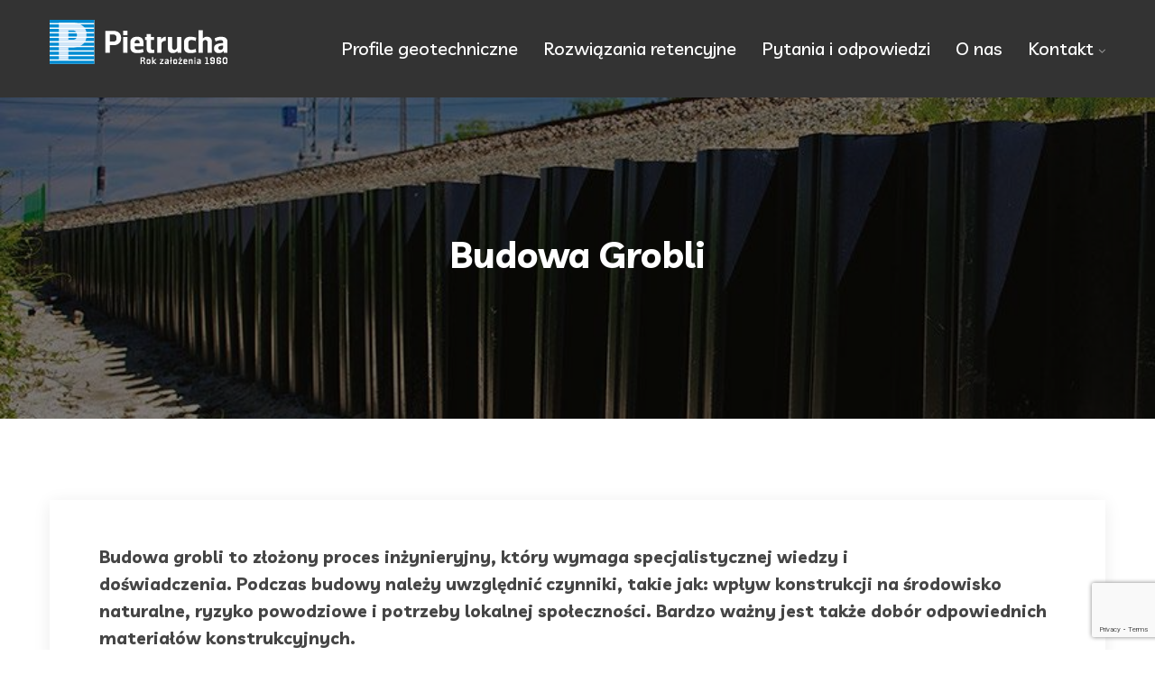

--- FILE ---
content_type: text/html; charset=UTF-8
request_url: https://grodzice.com/budowa-grobli/
body_size: 16990
content:
<!DOCTYPE html>
<html lang="pl-PL">
<head>
<meta charset="UTF-8">
<meta name="viewport" content="width=device-width, initial-scale=1">
<link rel="profile" href="http://gmpg.org/xfn/11">
<link rel="pingback" href="https://grodzice.com/xmlrpc.php">

<meta name='robots' content='index, follow, max-image-preview:large, max-snippet:-1, max-video-preview:-1' />

<!-- Google Tag Manager for WordPress by gtm4wp.com -->
<script data-cfasync="false" data-pagespeed-no-defer>
	var gtm4wp_datalayer_name = "dataLayer";
	var dataLayer = dataLayer || [];
</script>
<!-- End Google Tag Manager for WordPress by gtm4wp.com -->
	<!-- This site is optimized with the Yoast SEO plugin v21.7 - https://yoast.com/wordpress/plugins/seo/ -->
	<title>Budowa grobli: Jak przebiega? - grodzice.com</title>
	<meta name="description" content="Budowa grobli to złożony proces inżynieryjny, który wymaga specjalistycznej wiedzy i doświadczenia. Jak przebiega proces budowy grobli?" />
	<link rel="canonical" href="https://grodzice.com/budowa-grobli/" />
	<meta property="og:locale" content="pl_PL" />
	<meta property="og:type" content="article" />
	<meta property="og:title" content="Budowa grobli: Jak przebiega? - grodzice.com" />
	<meta property="og:description" content="Budowa grobli to złożony proces inżynieryjny, który wymaga specjalistycznej wiedzy i doświadczenia. Jak przebiega proces budowy grobli?" />
	<meta property="og:url" content="https://grodzice.com/budowa-grobli/" />
	<meta property="og:site_name" content="grodzice.com" />
	<meta property="article:published_time" content="2023-12-01T09:49:57+00:00" />
	<meta property="article:modified_time" content="2024-10-14T08:05:59+00:00" />
	<meta property="og:image" content="https://grodzice.com/wp-content/uploads/2023/12/ecolock-grobla-blog.jpg" />
	<meta property="og:image:width" content="1067" />
	<meta property="og:image:height" content="600" />
	<meta property="og:image:type" content="image/jpeg" />
	<meta name="author" content="admin" />
	<meta name="twitter:card" content="summary_large_image" />
	<meta name="twitter:label1" content="Napisane przez" />
	<meta name="twitter:data1" content="admin" />
	<meta name="twitter:label2" content="Szacowany czas czytania" />
	<meta name="twitter:data2" content="3 minuty" />
	<script type="application/ld+json" class="yoast-schema-graph">{"@context":"https://schema.org","@graph":[{"@type":"WebPage","@id":"https://grodzice.com/budowa-grobli/","url":"https://grodzice.com/budowa-grobli/","name":"Budowa grobli: Jak przebiega? - grodzice.com","isPartOf":{"@id":"https://grodzice.com/#website"},"primaryImageOfPage":{"@id":"https://grodzice.com/budowa-grobli/#primaryimage"},"image":{"@id":"https://grodzice.com/budowa-grobli/#primaryimage"},"thumbnailUrl":"https://grodzice.com/wp-content/uploads/2023/12/ecolock-grobla-blog.jpg","datePublished":"2023-12-01T09:49:57+00:00","dateModified":"2024-10-14T08:05:59+00:00","author":{"@id":"https://grodzice.com/#/schema/person/862bd2ac93b29defb00f712941d72b12"},"description":"Budowa grobli to złożony proces inżynieryjny, który wymaga specjalistycznej wiedzy i doświadczenia. Jak przebiega proces budowy grobli?","breadcrumb":{"@id":"https://grodzice.com/budowa-grobli/#breadcrumb"},"inLanguage":"pl-PL","potentialAction":[{"@type":"ReadAction","target":["https://grodzice.com/budowa-grobli/"]}]},{"@type":"ImageObject","inLanguage":"pl-PL","@id":"https://grodzice.com/budowa-grobli/#primaryimage","url":"https://grodzice.com/wp-content/uploads/2023/12/ecolock-grobla-blog.jpg","contentUrl":"https://grodzice.com/wp-content/uploads/2023/12/ecolock-grobla-blog.jpg","width":1067,"height":600,"caption":"EcoLock i TerraDeck"},{"@type":"BreadcrumbList","@id":"https://grodzice.com/budowa-grobli/#breadcrumb","itemListElement":[{"@type":"ListItem","position":1,"name":"Strona główna","item":"https://grodzice.com/"},{"@type":"ListItem","position":2,"name":"Budowa grobli"}]},{"@type":"WebSite","@id":"https://grodzice.com/#website","url":"https://grodzice.com/","name":"grodzice.com","description":"","potentialAction":[{"@type":"SearchAction","target":{"@type":"EntryPoint","urlTemplate":"https://grodzice.com/?s={search_term_string}"},"query-input":"required name=search_term_string"}],"inLanguage":"pl-PL"},{"@type":"Person","@id":"https://grodzice.com/#/schema/person/862bd2ac93b29defb00f712941d72b12","name":"admin","sameAs":["https://grodzice.com"],"url":"https://grodzice.com/author/admin/"}]}</script>
	<!-- / Yoast SEO plugin. -->


<link rel='dns-prefetch' href='//fonts.googleapis.com' />
<link rel="alternate" type="application/rss+xml" title="grodzice.com &raquo; Kanał z wpisami" href="https://grodzice.com/feed/" />
<link rel="alternate" title="oEmbed (JSON)" type="application/json+oembed" href="https://grodzice.com/wp-json/oembed/1.0/embed?url=https%3A%2F%2Fgrodzice.com%2Fbudowa-grobli%2F" />
<link rel="alternate" title="oEmbed (XML)" type="text/xml+oembed" href="https://grodzice.com/wp-json/oembed/1.0/embed?url=https%3A%2F%2Fgrodzice.com%2Fbudowa-grobli%2F&#038;format=xml" />
<style id='wp-img-auto-sizes-contain-inline-css' type='text/css'>
img:is([sizes=auto i],[sizes^="auto," i]){contain-intrinsic-size:3000px 1500px}
/*# sourceURL=wp-img-auto-sizes-contain-inline-css */
</style>
<style id='wp-emoji-styles-inline-css' type='text/css'>

	img.wp-smiley, img.emoji {
		display: inline !important;
		border: none !important;
		box-shadow: none !important;
		height: 1em !important;
		width: 1em !important;
		margin: 0 0.07em !important;
		vertical-align: -0.1em !important;
		background: none !important;
		padding: 0 !important;
	}
/*# sourceURL=wp-emoji-styles-inline-css */
</style>
<link rel='stylesheet' id='wp-block-library-css' href='https://grodzice.com/wp-includes/css/dist/block-library/style.min.css?ver=6.9' type='text/css' media='all' />
<style id='global-styles-inline-css' type='text/css'>
:root{--wp--preset--aspect-ratio--square: 1;--wp--preset--aspect-ratio--4-3: 4/3;--wp--preset--aspect-ratio--3-4: 3/4;--wp--preset--aspect-ratio--3-2: 3/2;--wp--preset--aspect-ratio--2-3: 2/3;--wp--preset--aspect-ratio--16-9: 16/9;--wp--preset--aspect-ratio--9-16: 9/16;--wp--preset--color--black: #000000;--wp--preset--color--cyan-bluish-gray: #abb8c3;--wp--preset--color--white: #ffffff;--wp--preset--color--pale-pink: #f78da7;--wp--preset--color--vivid-red: #cf2e2e;--wp--preset--color--luminous-vivid-orange: #ff6900;--wp--preset--color--luminous-vivid-amber: #fcb900;--wp--preset--color--light-green-cyan: #7bdcb5;--wp--preset--color--vivid-green-cyan: #00d084;--wp--preset--color--pale-cyan-blue: #8ed1fc;--wp--preset--color--vivid-cyan-blue: #0693e3;--wp--preset--color--vivid-purple: #9b51e0;--wp--preset--gradient--vivid-cyan-blue-to-vivid-purple: linear-gradient(135deg,rgb(6,147,227) 0%,rgb(155,81,224) 100%);--wp--preset--gradient--light-green-cyan-to-vivid-green-cyan: linear-gradient(135deg,rgb(122,220,180) 0%,rgb(0,208,130) 100%);--wp--preset--gradient--luminous-vivid-amber-to-luminous-vivid-orange: linear-gradient(135deg,rgb(252,185,0) 0%,rgb(255,105,0) 100%);--wp--preset--gradient--luminous-vivid-orange-to-vivid-red: linear-gradient(135deg,rgb(255,105,0) 0%,rgb(207,46,46) 100%);--wp--preset--gradient--very-light-gray-to-cyan-bluish-gray: linear-gradient(135deg,rgb(238,238,238) 0%,rgb(169,184,195) 100%);--wp--preset--gradient--cool-to-warm-spectrum: linear-gradient(135deg,rgb(74,234,220) 0%,rgb(151,120,209) 20%,rgb(207,42,186) 40%,rgb(238,44,130) 60%,rgb(251,105,98) 80%,rgb(254,248,76) 100%);--wp--preset--gradient--blush-light-purple: linear-gradient(135deg,rgb(255,206,236) 0%,rgb(152,150,240) 100%);--wp--preset--gradient--blush-bordeaux: linear-gradient(135deg,rgb(254,205,165) 0%,rgb(254,45,45) 50%,rgb(107,0,62) 100%);--wp--preset--gradient--luminous-dusk: linear-gradient(135deg,rgb(255,203,112) 0%,rgb(199,81,192) 50%,rgb(65,88,208) 100%);--wp--preset--gradient--pale-ocean: linear-gradient(135deg,rgb(255,245,203) 0%,rgb(182,227,212) 50%,rgb(51,167,181) 100%);--wp--preset--gradient--electric-grass: linear-gradient(135deg,rgb(202,248,128) 0%,rgb(113,206,126) 100%);--wp--preset--gradient--midnight: linear-gradient(135deg,rgb(2,3,129) 0%,rgb(40,116,252) 100%);--wp--preset--font-size--small: 13px;--wp--preset--font-size--medium: 20px;--wp--preset--font-size--large: 36px;--wp--preset--font-size--x-large: 42px;--wp--preset--spacing--20: 0.44rem;--wp--preset--spacing--30: 0.67rem;--wp--preset--spacing--40: 1rem;--wp--preset--spacing--50: 1.5rem;--wp--preset--spacing--60: 2.25rem;--wp--preset--spacing--70: 3.38rem;--wp--preset--spacing--80: 5.06rem;--wp--preset--shadow--natural: 6px 6px 9px rgba(0, 0, 0, 0.2);--wp--preset--shadow--deep: 12px 12px 50px rgba(0, 0, 0, 0.4);--wp--preset--shadow--sharp: 6px 6px 0px rgba(0, 0, 0, 0.2);--wp--preset--shadow--outlined: 6px 6px 0px -3px rgb(255, 255, 255), 6px 6px rgb(0, 0, 0);--wp--preset--shadow--crisp: 6px 6px 0px rgb(0, 0, 0);}:where(.is-layout-flex){gap: 0.5em;}:where(.is-layout-grid){gap: 0.5em;}body .is-layout-flex{display: flex;}.is-layout-flex{flex-wrap: wrap;align-items: center;}.is-layout-flex > :is(*, div){margin: 0;}body .is-layout-grid{display: grid;}.is-layout-grid > :is(*, div){margin: 0;}:where(.wp-block-columns.is-layout-flex){gap: 2em;}:where(.wp-block-columns.is-layout-grid){gap: 2em;}:where(.wp-block-post-template.is-layout-flex){gap: 1.25em;}:where(.wp-block-post-template.is-layout-grid){gap: 1.25em;}.has-black-color{color: var(--wp--preset--color--black) !important;}.has-cyan-bluish-gray-color{color: var(--wp--preset--color--cyan-bluish-gray) !important;}.has-white-color{color: var(--wp--preset--color--white) !important;}.has-pale-pink-color{color: var(--wp--preset--color--pale-pink) !important;}.has-vivid-red-color{color: var(--wp--preset--color--vivid-red) !important;}.has-luminous-vivid-orange-color{color: var(--wp--preset--color--luminous-vivid-orange) !important;}.has-luminous-vivid-amber-color{color: var(--wp--preset--color--luminous-vivid-amber) !important;}.has-light-green-cyan-color{color: var(--wp--preset--color--light-green-cyan) !important;}.has-vivid-green-cyan-color{color: var(--wp--preset--color--vivid-green-cyan) !important;}.has-pale-cyan-blue-color{color: var(--wp--preset--color--pale-cyan-blue) !important;}.has-vivid-cyan-blue-color{color: var(--wp--preset--color--vivid-cyan-blue) !important;}.has-vivid-purple-color{color: var(--wp--preset--color--vivid-purple) !important;}.has-black-background-color{background-color: var(--wp--preset--color--black) !important;}.has-cyan-bluish-gray-background-color{background-color: var(--wp--preset--color--cyan-bluish-gray) !important;}.has-white-background-color{background-color: var(--wp--preset--color--white) !important;}.has-pale-pink-background-color{background-color: var(--wp--preset--color--pale-pink) !important;}.has-vivid-red-background-color{background-color: var(--wp--preset--color--vivid-red) !important;}.has-luminous-vivid-orange-background-color{background-color: var(--wp--preset--color--luminous-vivid-orange) !important;}.has-luminous-vivid-amber-background-color{background-color: var(--wp--preset--color--luminous-vivid-amber) !important;}.has-light-green-cyan-background-color{background-color: var(--wp--preset--color--light-green-cyan) !important;}.has-vivid-green-cyan-background-color{background-color: var(--wp--preset--color--vivid-green-cyan) !important;}.has-pale-cyan-blue-background-color{background-color: var(--wp--preset--color--pale-cyan-blue) !important;}.has-vivid-cyan-blue-background-color{background-color: var(--wp--preset--color--vivid-cyan-blue) !important;}.has-vivid-purple-background-color{background-color: var(--wp--preset--color--vivid-purple) !important;}.has-black-border-color{border-color: var(--wp--preset--color--black) !important;}.has-cyan-bluish-gray-border-color{border-color: var(--wp--preset--color--cyan-bluish-gray) !important;}.has-white-border-color{border-color: var(--wp--preset--color--white) !important;}.has-pale-pink-border-color{border-color: var(--wp--preset--color--pale-pink) !important;}.has-vivid-red-border-color{border-color: var(--wp--preset--color--vivid-red) !important;}.has-luminous-vivid-orange-border-color{border-color: var(--wp--preset--color--luminous-vivid-orange) !important;}.has-luminous-vivid-amber-border-color{border-color: var(--wp--preset--color--luminous-vivid-amber) !important;}.has-light-green-cyan-border-color{border-color: var(--wp--preset--color--light-green-cyan) !important;}.has-vivid-green-cyan-border-color{border-color: var(--wp--preset--color--vivid-green-cyan) !important;}.has-pale-cyan-blue-border-color{border-color: var(--wp--preset--color--pale-cyan-blue) !important;}.has-vivid-cyan-blue-border-color{border-color: var(--wp--preset--color--vivid-cyan-blue) !important;}.has-vivid-purple-border-color{border-color: var(--wp--preset--color--vivid-purple) !important;}.has-vivid-cyan-blue-to-vivid-purple-gradient-background{background: var(--wp--preset--gradient--vivid-cyan-blue-to-vivid-purple) !important;}.has-light-green-cyan-to-vivid-green-cyan-gradient-background{background: var(--wp--preset--gradient--light-green-cyan-to-vivid-green-cyan) !important;}.has-luminous-vivid-amber-to-luminous-vivid-orange-gradient-background{background: var(--wp--preset--gradient--luminous-vivid-amber-to-luminous-vivid-orange) !important;}.has-luminous-vivid-orange-to-vivid-red-gradient-background{background: var(--wp--preset--gradient--luminous-vivid-orange-to-vivid-red) !important;}.has-very-light-gray-to-cyan-bluish-gray-gradient-background{background: var(--wp--preset--gradient--very-light-gray-to-cyan-bluish-gray) !important;}.has-cool-to-warm-spectrum-gradient-background{background: var(--wp--preset--gradient--cool-to-warm-spectrum) !important;}.has-blush-light-purple-gradient-background{background: var(--wp--preset--gradient--blush-light-purple) !important;}.has-blush-bordeaux-gradient-background{background: var(--wp--preset--gradient--blush-bordeaux) !important;}.has-luminous-dusk-gradient-background{background: var(--wp--preset--gradient--luminous-dusk) !important;}.has-pale-ocean-gradient-background{background: var(--wp--preset--gradient--pale-ocean) !important;}.has-electric-grass-gradient-background{background: var(--wp--preset--gradient--electric-grass) !important;}.has-midnight-gradient-background{background: var(--wp--preset--gradient--midnight) !important;}.has-small-font-size{font-size: var(--wp--preset--font-size--small) !important;}.has-medium-font-size{font-size: var(--wp--preset--font-size--medium) !important;}.has-large-font-size{font-size: var(--wp--preset--font-size--large) !important;}.has-x-large-font-size{font-size: var(--wp--preset--font-size--x-large) !important;}
/*# sourceURL=global-styles-inline-css */
</style>

<style id='classic-theme-styles-inline-css' type='text/css'>
/*! This file is auto-generated */
.wp-block-button__link{color:#fff;background-color:#32373c;border-radius:9999px;box-shadow:none;text-decoration:none;padding:calc(.667em + 2px) calc(1.333em + 2px);font-size:1.125em}.wp-block-file__button{background:#32373c;color:#fff;text-decoration:none}
/*# sourceURL=/wp-includes/css/classic-themes.min.css */
</style>
<link rel='stylesheet' id='contact-form-7-css' href='https://grodzice.com/wp-content/plugins/contact-form-7/includes/css/styles.css?ver=5.8.5' type='text/css' media='all' />
<link rel='stylesheet' id='redux-extendify-styles-css' href='https://grodzice.com/wp-content/plugins/redux-framework/redux-core/assets/css/extendify-utilities.css?ver=4.4.11' type='text/css' media='all' />
<link rel='stylesheet' id='kurigram-parent-style-css' href='https://grodzice.com/wp-content/themes/kurigram/style.css?ver=6.9' type='text/css' media='all' />
<link rel='stylesheet' id='bootstrap-css' href='https://grodzice.com/wp-content/themes/kurigram/assets/css/bootstrap.min.css?ver=6.9' type='text/css' media='all' />
<link rel='stylesheet' id='kurigram-fonts-css' href='https://fonts.googleapis.com/css?family=Livvic%3A100%2C200%2C300%2C400%2C500%2C600%2C700%2C900%7CLivvic%3A100%2C200%2C300%2C400%2C500%2C600%2C700%2C900&#038;subset=latin%2Clatin-ext&#038;ver=6.9' type='text/css' media='all' />
<link rel='stylesheet' id='venobox-css' href='https://grodzice.com/wp-content/themes/kurigram/venobox/venobox.css?ver=6.9' type='text/css' media='all' />
<link rel='stylesheet' id='swipercss-css' href='https://grodzice.com/wp-content/themes/kurigram/assets/css/txbd-swiper-bundle.min.css?ver=6.9' type='text/css' media='all' />
<link rel='stylesheet' id='kurigram-plugin-style-css' href='https://grodzice.com/wp-content/themes/kurigram/assets/css/plugin_theme_css.css?ver=6.9' type='text/css' media='all' />
<link rel='stylesheet' id='kurigram-main-style-css' href='https://grodzice.com/wp-content/themes/kurigram/assets/css/style.css?ver=6.9' type='text/css' media='all' />
<link rel='stylesheet' id='kurigram-style-css' href='https://grodzice.com/wp-content/themes/kurigram-child/style.css?ver=6.9' type='text/css' media='all' />
<link rel='stylesheet' id='kurigram-responsive-css' href='https://grodzice.com/wp-content/themes/kurigram/assets/css/responsive.css?ver=6.9' type='text/css' media='all' />
<link rel='stylesheet' id='elementor-icons-css' href='https://grodzice.com/wp-content/plugins/elementor/assets/lib/eicons/css/elementor-icons.min.css?ver=5.20.0' type='text/css' media='all' />
<link rel='stylesheet' id='elementor-frontend-css' href='https://grodzice.com/wp-content/plugins/elementor/assets/css/frontend-lite.min.css?ver=3.13.4' type='text/css' media='all' />
<link rel='stylesheet' id='swiper-css' href='https://grodzice.com/wp-content/plugins/elementor/assets/lib/swiper/css/swiper.min.css?ver=5.3.6' type='text/css' media='all' />
<link rel='stylesheet' id='elementor-post-7-css' href='https://grodzice.com/wp-content/uploads/elementor/css/post-7.css?ver=1752235923' type='text/css' media='all' />
<link rel='stylesheet' id='kurigram-breadcrumb-css' href='https://grodzice.com/wp-content/themes/kurigram/assets/css/em-breadcrumb.css?ver=6.9' type='text/css' media='all' />
<style id='kurigram-breadcrumb-inline-css' type='text/css'>

					.logo img {
						;
						width:197px;
					}
					.logo a{
						margin-top:32px
					}
					.mean-container .mean-bar::before{
						content:"MENU"						
					}
					a.dtbtn{
												
					}
					a.dtbtn:hover{
												
					}
               
/*# sourceURL=kurigram-breadcrumb-inline-css */
</style>
<link rel='stylesheet' id='google-fonts-1-css' href='https://fonts.googleapis.com/css?family=Roboto%3A100%2C100italic%2C200%2C200italic%2C300%2C300italic%2C400%2C400italic%2C500%2C500italic%2C600%2C600italic%2C700%2C700italic%2C800%2C800italic%2C900%2C900italic%7CRoboto+Slab%3A100%2C100italic%2C200%2C200italic%2C300%2C300italic%2C400%2C400italic%2C500%2C500italic%2C600%2C600italic%2C700%2C700italic%2C800%2C800italic%2C900%2C900italic&#038;display=auto&#038;subset=latin-ext&#038;ver=6.9' type='text/css' media='all' />
<link rel="preconnect" href="https://fonts.gstatic.com/" crossorigin><script type="text/javascript" src="https://grodzice.com/wp-includes/js/jquery/jquery.min.js?ver=3.7.1" id="jquery-core-js"></script>
<script type="text/javascript" src="https://grodzice.com/wp-includes/js/jquery/jquery-migrate.min.js?ver=3.4.1" id="jquery-migrate-js"></script>
<link rel="https://api.w.org/" href="https://grodzice.com/wp-json/" /><link rel="alternate" title="JSON" type="application/json" href="https://grodzice.com/wp-json/wp/v2/posts/21560" /><link rel="EditURI" type="application/rsd+xml" title="RSD" href="https://grodzice.com/xmlrpc.php?rsd" />
<meta name="generator" content="WordPress 6.9" />
<link rel='shortlink' href='https://grodzice.com/?p=21560' />
<meta name="cdp-version" content="1.4.8" /><meta name="generator" content="Redux 4.4.11" />
<!-- Google Tag Manager for WordPress by gtm4wp.com -->
<!-- GTM Container placement set to automatic -->
<script data-cfasync="false" data-pagespeed-no-defer type="text/javascript">
	var dataLayer_content = {"pagePostType":"post","pagePostType2":"single-post","pageCategory":["bez-kategorii"],"pagePostAuthor":"admin"};
	dataLayer.push( dataLayer_content );
</script>
<script data-cfasync="false">
(function(w,d,s,l,i){w[l]=w[l]||[];w[l].push({'gtm.start':
new Date().getTime(),event:'gtm.js'});var f=d.getElementsByTagName(s)[0],
j=d.createElement(s),dl=l!='dataLayer'?'&l='+l:'';j.async=true;j.src=
'//www.googletagmanager.com/gtm.js?id='+i+dl;f.parentNode.insertBefore(j,f);
})(window,document,'script','dataLayer','GTM-MR7FFFJG');
</script>
<!-- End Google Tag Manager -->
<!-- End Google Tag Manager for WordPress by gtm4wp.com --><meta name="generator" content="Elementor 3.13.4; features: e_dom_optimization, e_optimized_assets_loading, e_optimized_css_loading, a11y_improvements, additional_custom_breakpoints; settings: css_print_method-external, google_font-enabled, font_display-auto">
<link rel="icon" href="https://grodzice.com/wp-content/uploads/2022/10/favicon.png" sizes="32x32" />
<link rel="icon" href="https://grodzice.com/wp-content/uploads/2022/10/favicon.png" sizes="192x192" />
<link rel="apple-touch-icon" href="https://grodzice.com/wp-content/uploads/2022/10/favicon.png" />
<meta name="msapplication-TileImage" content="https://grodzice.com/wp-content/uploads/2022/10/favicon.png" />
		<style type="text/css" id="wp-custom-css">
			.prefix .site-title a {
    color: #ffffff;
}


.site-title a {
    color: #688eb2;
    text-transform: uppercase;
}

.site-title {
    margin-top: 32px;
}

.elementor-element.elementor-section-full_width {
  padding-left: 0px !important;
  padding-right: 0px !important;
}

.footer-widget.address p a{
	color:#ddd;
}

.footer-widget.address p a:hover{
	color:#688eb2;
}

.footer-middle .widget ul li a:hover, .footer-middle .widget ul li:hover::before {
  color: #688eb2;
}

.footer-middle .widget ul.social-icons li {
	display:inline-block;
	margin-right:8px;
}


.breadcumb-inner ul {
	display:none;
}

.wpcf7-list-item-label{
    color: #151515;
	text-align: left;
}

.wpcf7-acceptance input{
	    width: initial;
    height: initial;
	margin-bottom:0px;
}

.wpcf7-list-item {
    margin: 0;
}

.wpcf7-list-item label {
    margin-bottom: 30px;
}

.wpcf7-acceptance .apartment_area {
    text-align: left !important;
}

.brpt h2 {
    font-weight: 700;
}

.witr_ac_style:focus, .witr_ac_style:hover {
    color: #fff;
    background: #688eb2;
}

.elementor-widget-container ul li {
    list-style-type: disc !important;
	    margin-left: 20px;
}

.mean-container .mean-bar {
    background: #333 none repeat scroll 0% 0;
}

.mean-container .mean-nav {
    background: #688eb2 none repeat scroll 0% 0;
}

.kurigram-header-top {
    display: block;
}

.desfoot {
/*    border-style: solid;
    border-width: 8px 8px 8px 8px;
    border-color: #FFFFFF;
    border-radius: 6px 6px 6px 6px;*/
}

.main_sticky_l img{
/*	    border-style: solid;
    border-width: 8px 8px 8px 8px;
    border-color: #FFFFFF;
    border-radius: 6px 6px 6px */
}
.scroll-to-fixed-fixed .logo a {
    margin-top: 22px;
}

.footer-middle .widget_media_image {
    margin-top: 28px;
    margin-bottom: 27px;
    margin-right: 10px;
    display: inline-block;
}

.kurigram_menu > ul > li > a {
    margin: 38px 12px;
}
.hx_seo{
	    color: #fff;
    font-size: 40px;
	font-weight: 700;
	    font-family: 'Livvic', sans-serif;
    font-style: normal;
    line-height: 1.2;
}


.page-id-19010 h1{
	color: #FFFFFF !important;
	width: 68%;
	margin: 0px auto 10px 0;
	font-size: 70px;
  line-height: 1.1;
	box-sizing: border-box;
	font-family: 'Livvic', sans-serif;
  font-style: normal;
	font-weight: 600;
}
.page-id-19010 .h3_seo{
	color: #FFFFFF !important;
	width: 68%;
	margin: 0px auto 10px 0;
	font-size: 70px;
  line-height: 1.1;
	box-sizing: border-box;
	font-family: 'Livvic', sans-serif;
  font-style: normal;
	font-weight: 600;
}
.page-id-19010 .p_seo{
	font-family: 'Livvic', sans-serif;
    font-style: normal;
    line-height: 1.2;
    font-weight: 600;
	font-size: 22px;
	margin: 0 0 8px;
    transition: .5s;
	box-sizing: border-box;
	position: inherit;
}

.page-id-19010 .o_nas{
	    font-size: 40px;
    margin: auto;
    font-weight: 700;
	    box-sizing: border-box;
	font-family: 'Livvic', sans-serif;
    font-style: normal;
    line-height: 1.2;
	color: #0a0a0a;
}
@media only screen and (min-width: 480px) and (max-width: 767px){
	.page-id-19010 .o_nas{
		font-size: 25px;
	}
}

.elementor-page-890 .blog-messonary div:nth-child(3){
	top: 0px !important;
}

.elementor-page-890 .blog-messonary div:nth-child(n+4){
	top: 505px !important;
}
.elementor-page-890 .blog-messonary div:nth-child(n+7){
	top: 1036px !important;
}

.single-blog-content a{
	color: #14b1bb;
}
.single-blog-content a:hover{
	color: #7A7A7A;
}		</style>
		<style id="kurigram_opt-dynamic-css" title="dynamic-css" class="redux-options-output">
.twr_pretwr_loader_pre .twr_animation .twr_text_pre, .twr_pretwr_loader_pre .twr_animation .twr_text_pre .twr_textletter_pre:before,
.blog-left-side .widget ul li a:hover,
.blog-left-side .widget ul li:hover::before,
.widget_categories ul li:hover:before,
.widget_archive ul li:hover:before,
.widget_categories ul li a:hover,
.widget_archive ul li a:hover,
.r-post-content h3:hover,
.r-post-content h3 a:hover,
.kurigram_menu > ul > li.current > a,
.kurigram_menu > ul > li:hover > a,
.creative_header_menu > ul > li:hover > a,
.kurigram_menu ul .sub-menu li:hover > a,
.kurigram_menu ul .sub-menu .sub-menu li:hover > a,
.kurigram_menu ul .sub-menu .sub-menu .sub-menu li:hover > a,
.kurigram_menu ul .sub-menu .sub-menu .sub-menu .sub-menu li:hover > a,
.kurigram_nav_area.prefix .kurigram_menu > ul > li.current > a,
.prefix .right_close_class .right_sideber_menu i,
.right_close_class .right_sideber_menu i,
.btn.btn-bordered,
.breadcumb-inner li a:hover,
.kurigram-blog-meta-left i,
.not-found-inner h2,
.footer-top-address h2 span ,
.footer-top-inner h2 span,
.recent-post-text h4 a:hover ,
.footer-middle .recent-post-text > h4 a:hover,
.copy-right-text a,
.copy-right-text a:hover,
.footer-menu ul li a:hover,
.creative_header_icon i,
.top_crmenu_i_list li a i,
.blog-content h2 a:hover,
.kurigram-blog-meta-left a:hover,
.kurigram-blog-meta-left span:hover,
.kurigram-blog-meta-left i ,
.blog-page-title h2 a:hover,
.footer-middle .mc4wp-form-fields button:hover,
.tutor-star-rating-group,
.tutor-course-loop-meta>div i,
.tutor-course-filter-wrapper>div:first-child label:hover,
.tutor-wrap nav.course-enrolled-nav ul li.active a,
.witr_ser_btnb a:hover,
.tbd_product_title h2 a:hover,
.tbd_item_info a:hover,
.woocommerce-info::before ,
.woocommerce div.product p.price, 
.woocommerce div.product span.price,
.woocommerce div.product .stock,
.woocommerce table.witr_product_cart tbody tr td a.witr_cart_delete,
.woocommerce-message::before,
.woocommerce-MyAccount-content a,
.tbd_product_title h2:hover,
.tbd_product_title h3:hover,
.twr_mini_cart span.woocommerce-Price-amount.amount,
.woocommerce div.product p.price,
.woocommerce div.product span.price	,
.woocommerce .twr_product_sidebar span.woocommerce-Price-amount.amount,
.reply_date span.span_right,
a#cancel-comment-reply-link,


.pluincss-color,
.prot_content h3 a:hover,
.witr_taba_style1 .nav-tabs .nav-link,
.banner-content a.witr_btns2,
.w_apps_button a,
span.time-counts,
.counterdowns p,
.apartment_text h1,
.witr_apartment_form form select,
.witr_apartment_form .const_btn,
.witr_content_casei p,
.witr_case_btnb a,
.kurigram_content p span,
.kurigram_content h5 span,
.kurigram_content h2 span,
.kurigram_content h3 span,
.a_active i,
.witr_bbtn,
.witr_gbbtn,
.witr_vbbtn i,
.witr_vbbgbtn i,
.wblog-content h5 > a:hover,
.wblog-content span i:hover,
.witr_blog_metan span i,
.witr_blog_con span i,
.witr_blog_con h2 a:hover,
.witr_post_Author .nameAuthor,
.witr_blog_con6 span i:hover,
.witr_blog_con6 h2 a:hover,
.witr_post_Author6 .nameAuthor:hover,
.witr_post_Author6 .comment:hover,
.witr_singleBlog:hover .learn_btn,
.witr_blog_area11 .learn_btn,
.wbutton_right_icon a,
.blog-page-title_adn a:hover,
.blog-content_adn h2 a:hover,
.kurigram-blog-meta-left_adn a:hover,
.kurigram-blog-meta-left_adn span:hover,
.kurigram-blog-meta-left_adn i,
.learn_btn:hover,
.learn_btn i,
.witr_banner_content h1 span,
.witr_banner_content h2 span,
.witr_banner_content a i,
.witr_banner_content form button,
.banner-content h1 span,
.banner-content h2 span,
.banner-content h3 span,
.butn,
.banner-content.content-4 ul li a i,
.banner-content input,
.send_message input.wpcf7-submit:hover,
.mean-container .mean-nav ul li a:hover,
.slider_btn .witr_btn.active,
.witr_section_title_inner h2,
.witr_section_title_inner p span a,
.witr_section_title_inner p span,
.witr_section_title_inner h1 span,
.witr_section_title_inner h2 span,
.witr_section_title_inner h3 span,
.witr_text_widget_inner h1,
.witr_text_widget_inner h1 span,
.witr_text_widget_inner h2 span,
.em_crating i.active,
 .witr_ns_part i,
 .witr_test_name i,
 .execllent_star h3,
 .em_testi_content:before,
.em_testi_content:after,
 .em_testi_title span,
 .test_q_icon i,
.title_and_sub h6,
  .witr_team_content h5:hover, 
  .witr_team_content h5 a:hover,
 .witr_team_content span,
 .em-team-content-socials a,
 .team-style-2 .em-content-button a,
 .busi_singleTeam h5:hover,
 .witr_socials_3d a:hover,
 .witr_team_top ul li a,
  .witr_bottom_icon a,
  .team_o_icons ul li a,
  .team_single_title h1,
  .post_team_icon_8 ul li a,
  .kurigram_single_event:hover .event_page_title h2 a,
 .witr_swiper_content h1 span,
.witr_swiper_content h2 span,
.witr_swiper_content h3 span,
.swiper-button-prev:hover,
.swiper-button-next:hover,
.witr_ds_content_inner h1 span,
.witr_ds_content_inner h2 span,
.witr_ds_content_inner h3 span, 
 .witr_feed_icons span:hover,
 .width_height_link_02 .service-item i,
.width_height_link_0.service-item i,
.witr_service_btn_3d  a:hover, 
 .witr_service2_7 .witr_ser_btnb a i,
 .witr_service2_icont i,
 .em-service-title h3 span,
 .service-btna a:hover,
 .width_height_link_0 .em-service-icon i,
.em-service-title h3 a:hover,
 .witr_sstyle_9:hover .service-btn > a,
.witr_service_10 .service-btn a,
 .service_list_op ul li a:hover,
.witr_service_s_12.service-item h2,
 .witr_service_12  .wirt_detail_title h3 a:hover,
.wirt_detailb_icon i,
.wbutton_top_service_icon a,
.witr_servicetwo_text a,
.witr_service2_icon_bottom i,
 .witr_single_socials ul li a i:hover,
  .witr_progress-style10 .witr_percent,
 .witr_progress-style10 .progress-bar-success .witr_percent,
 .witr_progress-style10 .progress-bar-info .witr_percent,
 .witr_progress-style10 .progress-bar-warning .witr_percent,
 .witr_progress-style10 .progress-bar-danger .witr_percent,
 .witr_pricing_icon i,
 .pricing-part a.btn:hover,
 .witr_pslide .witr_pslide_custom a span,
 .ps1 .witr_content_pslide_text h3:hover,
.ps1 .witr_content_pslide_text a:hover, 
.ps3.ps1 .witr_content_pslide_text a:hover, 
.witr_pslide3 .witr_pslide_custom a span,
.portfolio_readmore_btn > a,
.em-slider-title span,
.em-button-button-area a,
a.em-active-button:hover,
.witr_modal_menu i,
.departmentList ul li a:hover,
.departmentList .discover_more:hover,
.ab_videoArea i,
.wittr_footermenu_w_list ul li a:hover,
.witr_counter_number_inn h3,
.witr_counter_number_inn span,
.witr_content_couses h4,
.witr_content_couses h3 a:hover,
.witr_couses_btnb a,
.witr_circal_r h6 span,
.kurigram-single-event_adn:hover .event-page-title_adn a,
.kurigram_event_abs h2 a:hover,
.span_text span i,
.width_height_link_02 .sub-item i,
.width_height_link_0.sub-item i,
.feature_btn a,
.sub-item.sub-item-3 i,
.sub-item.sub-item-6 i,
.witr_feature_btn_f a,
.witr_cfeature9 .sub-item i,
.medi_featureDetail .discover_more:hover,
.box i,
.em-service2.witr_sstyle_9:hover .em-service-icon i,
.witr_counter_icon i,
.service-btn > a,
.em-feature:hover .feature_btn a,
.witr_section_title_inner h2,
.singleService h2,
.witr_feature_12.sub-item i,
.witr_feature_13 .sub-item h2,
.em-feature:hover .em_feature-icon i,
.feature_active .all_feature_color h2,
.feature_topicon_post i,
.car_feature_btn_icon a i,
.learn_btn,
.wblog-content > a,
.feature_btn a,
.medi_featureDetail .discover_more i
					
					{color:#688eb2;}
						.kurigram-header-top
					{background-color:#688eb2;}.creative_header_icon i
					{color:#688eb2;}
						.creative_header_address_text > h3
					{color:#0a0a0a;}
						.creative_header_address_text > p,.creative_header_address_text > p > a,.top_crmenu_l li a,.cr_top_addess p span,.cr_top_addess p a
					{color:#0a0a0a;}
						.em_creative_header,.top_crt_style
					{background-color:#f9f9f9;}
					.kurigram_nav_area.prefix,
					.hbg2
					{background-color:rgba(0,0,0,0.8);}.breadcumb-area,.breadcumb-blog-area{background-position:center center;background-image:url('https://grodzice.com/wp-content/uploads/2022/09/8.jpg');background-size:cover;}
		.breadcumb-area::before,
		.breadcumb-blog-area::before
		{background-color:rgba(0,0,0,0.5);}
      .breadcumb-inner ul,     
      .breadcumb-inner ul span a,     
      .breadcumb-inner li,
      .breadcumb-inner li a      
     {color:#ffffff;}#scrollUp{background:#688eb2;}.witrfm_area {background-color:#111111;background-position:center center;background-size:cover;}.footer-middle .widget h2{color:#ffffff;}
							.footer-middle .widget ul li,
							.footer-middle .widget ul li a,
							.footer-middle .widget ul li::before,
							.footer-middle .tagcloud a,
							.footer-middle caption,
							.footer-middle table,
							.footer-middle table td a,
							.footer-middle cite,
							.footer-middle .rssSummary,
							.footer-middle span.rss-date,
							.footer-middle span.comment-author-link,
							.footer-middle .textwidget p,
							.footer-middle .widget .screen-reader-text,
							mc4wp-form-fields p,
							.mc4wp-form-fields,
							.footer-m-address p,
							.footer-m-address,
							.footer-widget.address,
							.footer-widget.address p,
							.mc4wp-form-fields p,
							.kurigram-description-area p, 
							.kurigram-description-area .phone a,
							.kurigram-description-area .social-icons a,
							.recent-review-content h3,
							.recent-review-content h3 a,
							.recent-review-content p,
							.footer-middle .kurigram-description-area p,
							.footer-middle .recent-post-text h4 a,
							.footer-middle .recent-post-text .rcomment,
							.witr_sub_table span
							
						{color:#ffffff;}.copy-right-text p,.footer-menu ul li a{color:#ffffff;}</style></head>

<body class="wp-singular post-template-default single single-post postid-21560 single-format-standard wp-theme-kurigram wp-child-theme-kurigram-child elementor-default elementor-kit-7 elementor-page elementor-page-21560">
 
<!-- GTM Container placement set to automatic -->
<!-- Google Tag Manager (noscript) -->
				<noscript><iframe src="https://www.googletagmanager.com/ns.html?id=GTM-MR7FFFJG" height="0" width="0" style="display:none;visibility:hidden" aria-hidden="true"></iframe></noscript>
<!-- End Google Tag Manager (noscript) --> 




<!-- MAIN WRAPPER START -->
<div class="wrapper">
	
 				
			<div class="em40_header_area_main     ">
	





<!-- HEADER TOP AREA -->

 
	
	




<!-- HEADER TOP 2 creative AREA -->

  <div class="tx_top2_relative">
<div class="">
 	











 
 

<div class="mobile_logo_area hidden-md hidden-lg">
	<div class="container">
		<div class="row">
			<div class="col-sm-12">
				
	  		<div class="mobile_menu_logo text-center">
			<a href="https://grodzice.com/" title="grodzice.com">
				<img src="https://grodzice.com/wp-content/uploads/2022/10/pietrucha.png" alt="grodzice.com" />
			</a>		
		</div>
	  			</div>
		</div>
	</div>

</div>

<!-- HEADER MAIN MENU AREA -->

    
  
 <div class="tx_relative_m">
<div class="">  
<div class="mainmenu_width_tx  ">
	 <!-- Header Default Menu = 1 -->
     

 	<div class="kurigram-main-menu one_page hidden-xs hidden-sm  witr_h_h7">
		<div class="kurigram_nav_area scroll_fixed">
			<div class="container">
				 	
				<div class="row logo-left">				
					<!-- LOGO -->
					<div class="col-md-3 col-sm-3 col-xs-4">
						
	  	  
		<div class="logo">
			<a class="main_sticky_main_l" href="https://grodzice.com/" title="grodzice.com">
				<img src="https://grodzice.com/wp-content/uploads/2022/10/pietrucha.png" alt="grodzice.com" />
			</a>
			<a class="main_sticky_l" href="https://grodzice.com/" title="grodzice.com">
				<img src="https://grodzice.com/wp-content/uploads/2022/10/pietrucha-w.png" alt="grodzice.com" />
			</a>
					
		
		</div>	  

	  					</div>
					<!-- END LOGO -->
					
					<!-- MAIN MENU -->
					<div class="col-md-9 col-sm-9 col-xs-8">
						<nav class="kurigram_menu">						
							<ul id="menu-main-menu" class="sub-menu"><li id="menu-item-20094" class="menu-item menu-item-type-post_type menu-item-object-page menu-item-20094"><a href="https://grodzice.com/profile-geotechniczne/">Profile geotechniczne</a></li>
<li id="menu-item-21741" class="menu-item menu-item-type-post_type menu-item-object-page menu-item-21741"><a href="https://grodzice.com/rozwiazania-retencyjne/">Rozwiązania retencyjne</a></li>
<li id="menu-item-20092" class="menu-item menu-item-type-post_type menu-item-object-page menu-item-20092"><a href="https://grodzice.com/pytania-i-odpowiedzi/">Pytania i odpowiedzi</a></li>
<li id="menu-item-20095" class="menu-item menu-item-type-post_type menu-item-object-page menu-item-20095"><a href="https://grodzice.com/o-nas/">O nas</a></li>
<li id="menu-item-3160" class="menu-item menu-item-type-post_type menu-item-object-page menu-item-has-children menu-item-3160"><a href="https://grodzice.com/kontakt/">Kontakt</a>
<ul class="sub-menu">
	<li id="menu-item-21114" class="menu-item menu-item-type-post_type menu-item-object-page menu-item-21114"><a href="https://grodzice.com/klauzula-informacyjna/">Klauzula informacyjna</a></li>
</ul>
</li>
</ul>							
															
						</nav>				
					</div>
					<!-- END MAIN MENU -->
				</div> <!-- END ROW -->	
					

			</div> <!-- END CONTAINER -->	
		</div>  <!-- END AREA -->				
	</div>	
				

	<!-- Header Menu With Search = 8 -->
    	
 
</div> <!-- absulate div -->
</div> <!-- relative div -->



</div> <!-- top 2 absulate div -->
</div> <!--  top 2 relative div  extra -->



</div> <!--  div extra -->
             
	<!-- MOBILE MENU AREA -->
	<div class="home-2 mbm hidden-md hidden-lg  header_area main-menu-area">
		<div class="menu_area mobile-menu ">
			<nav>
				<ul id="menu-main-menu-1" class="main-menu clearfix"><li class="menu-item menu-item-type-post_type menu-item-object-page menu-item-20094"><a href="https://grodzice.com/profile-geotechniczne/">Profile geotechniczne</a></li>
<li class="menu-item menu-item-type-post_type menu-item-object-page menu-item-21741"><a href="https://grodzice.com/rozwiazania-retencyjne/">Rozwiązania retencyjne</a></li>
<li class="menu-item menu-item-type-post_type menu-item-object-page menu-item-20092"><a href="https://grodzice.com/pytania-i-odpowiedzi/">Pytania i odpowiedzi</a></li>
<li class="menu-item menu-item-type-post_type menu-item-object-page menu-item-20095"><a href="https://grodzice.com/o-nas/">O nas</a></li>
<li class="menu-item menu-item-type-post_type menu-item-object-page menu-item-has-children menu-item-3160"><a href="https://grodzice.com/kontakt/">Kontakt</a>
<ul class="sub-menu">
	<li class="menu-item menu-item-type-post_type menu-item-object-page menu-item-21114"><a href="https://grodzice.com/klauzula-informacyjna/">Klauzula informacyjna</a></li>
</ul>
</li>
</ul>			</nav>
		</div>					
	</div>			
	<!-- END MOBILE MENU AREA  -->
	
</div>	
	<!-- BLOG BREADCUMB START -->
	<div class="breadcumb-area" >
		<div class="container">				
			<div class="row">
				<div class="col-md-12 txtc  text-center ccase">
										<div class="brpt">
						<h1 class="hx_seo">Budowa grobli</h1>	
					</div>
										<div class="breadcumb-inner">
					
						<ul>You are currently here! <i class="fas fa-angle-right"></i> <li><a href="https://grodzice.com/" rel="v:url" property="v:title">Home</a></li> <i class="fas fa-angle-right"></i> <span typeof="v:Breadcrumb"><a rel="v:url" property="v:title" href="https://grodzice.com/category/bez-kategorii/">Bez kategorii</a></span> <i class="fas fa-angle-right"></i> <span class="current">Budowa grobli</span></ul><!-- .breadcrumbs -->						
					</div>
				</div>
			</div>
		</div>
	</div>
			
			<!-- BLOG AREA START -->
			<div class="kurigram-blog-area kurigram-blog-single em-single-page-comment single-blog-details">
				<div class="container">				
					<div class="row">	
						
							<div class="col-md-12  col-sm-12 col-xs-12 blog-lr">
																						 
									
																					
																		
		<div class="kurigram-single-blog-details">
							<div class="kurigram-single-blog--thumb">
				<!--	<img width="900" height="550" src="https://grodzice.com/wp-content/uploads/2023/12/ecolock-grobla-blog-900x550.jpg" class="attachment-kurigram-blog-single size-kurigram-blog-single wp-post-image" alt="EcoLock i TerraDeck" decoding="async" fetchpriority="high" /> -->
				</div>									
						<div class="kurigram-single-blog-details-inner">	
				<div class="kurigram-single-blog-title">
					<!--<h2>Budowa grobli</h2>	-->
				</div>
						
				
										<!-- BLOG POST META  -->
						<div class="kurigram-blog-meta">
						
						<!--	<div class="kurigram-blog-meta-left">
								
								<span><i class="fas fa-calendar-alt"></i>2023-12-01</span>
								<a href="https://grodzice.com/author/admin/"><i class="fas fa-user"></i> admin</a>
																	<span><i class="fas fa-comment"></i> Comments Off</span>
															
							</div>
							-->
							
						</div>
								

				<div class="kurigram-single-blog-content">
					<div class="single-blog-content">
							<div data-elementor-type="wp-post" data-elementor-id="21560" class="elementor elementor-21560">
									<section class="elementor-section elementor-top-section elementor-element elementor-element-913e8e9 elementor-section-boxed elementor-section-height-default elementor-section-height-default" data-id="913e8e9" data-element_type="section">
						<div class="elementor-container elementor-column-gap-default">
					<div class="elementor-column elementor-col-100 elementor-top-column elementor-element elementor-element-9f4ab19" data-id="9f4ab19" data-element_type="column">
			<div class="elementor-widget-wrap elementor-element-populated">
								<div class="elementor-element elementor-element-34286f0 elementor-widget elementor-widget-text-editor" data-id="34286f0" data-element_type="widget" data-widget_type="text-editor.default">
				<div class="elementor-widget-container">
			<style>/*! elementor - v3.13.3 - 28-05-2023 */
.elementor-widget-text-editor.elementor-drop-cap-view-stacked .elementor-drop-cap{background-color:#69727d;color:#fff}.elementor-widget-text-editor.elementor-drop-cap-view-framed .elementor-drop-cap{color:#69727d;border:3px solid;background-color:transparent}.elementor-widget-text-editor:not(.elementor-drop-cap-view-default) .elementor-drop-cap{margin-top:8px}.elementor-widget-text-editor:not(.elementor-drop-cap-view-default) .elementor-drop-cap-letter{width:1em;height:1em}.elementor-widget-text-editor .elementor-drop-cap{float:left;text-align:center;line-height:1;font-size:50px}.elementor-widget-text-editor .elementor-drop-cap-letter{display:inline-block}</style>				<p><strong>Budowa grobli to złożony proces inżynieryjny, który wymaga specjalistycznej wiedzy i doświadczenia. </strong><strong>Podczas budowy należy uwzględnić czynniki, takie jak: wpływ konstrukcji na środowisko naturalne, ryzyko powodziowe i potrzeby lokalnej społeczności. Bardzo ważny jest także dobór odpowiednich materiałów konstrukcyjnych.</strong></p><p>Groble najczęściej powstają z ziemi lub kamienia. Niezabezpieczone w żaden sposób są narażone na niszczące oddziaływanie zarówno wody, jak i czynników atmosferycznych i biologicznych. Dlatego współcześnie do budowy grobli coraz częściej wykorzystuje się profile geotechniczne, dzięki którym uzyskana konstrukcja jest trwała i nie wymaga żadnych skomplikowanych działań serwisowych.</p><h2><strong>Jakim celom służy budowa grobli?</strong></h2><p>Głównym celem grobli jest kontrola wód. Groble zapobiegają powodziom poprzez oddzielanie wód rzecznych od obszarów zagrożonych zalaniem. Są również często stosowane do tworzenia zbiorników retencyjnych, których zadaniem jest gromadzenie wody do celów rolniczych, przemysłowych lub rekreacyjnych. W niektórych przypadkach groble służą jako drogi, łącząc oddzielone wodą obszary i umożliwiając łatwą komunikację między nimi. Wykorzystuje się je również do celów rekreacyjnych.</p><h2><strong>Budowa grobli z wykorzystaniem grodzic EcoLock i SuperLock</strong></h2><p><img decoding="async" class="alignright wp-image-21604" src="https://grodzice.com/wp-content/uploads/2023/12/ecolock-grobla-blog.jpg" alt="EcoLock i TerraDeck" width="400" height="225" srcset="https://grodzice.com/wp-content/uploads/2023/12/ecolock-grobla-blog.jpg 1067w, https://grodzice.com/wp-content/uploads/2023/12/ecolock-grobla-blog-300x169.jpg 300w, https://grodzice.com/wp-content/uploads/2023/12/ecolock-grobla-blog-1024x576.jpg 1024w, https://grodzice.com/wp-content/uploads/2023/12/ecolock-grobla-blog-768x432.jpg 768w" sizes="(max-width: 400px) 100vw, 400px" />Jak wykazaliśmy powyżej, groble pełnią wiele ważnych funkcji o znaczącym wpływie na ochronę środowiska i zarządzanie zasobami wodnymi, jak również infrastrukturę komunikacyjną i bezpieczeństwo. </p><p>Wykorzystując wysokiej jakości profile geotechniczne do budowy grobli, zapewniamy ich:</p><ul><li>trwałość i odporność na erozję,</li><li>stabilność,</li><li>odporność na oddziaływanie czynników mechanicznych, atmosferycznych i biologicznych.</li></ul><p>Tam, gdzie niezbędne lub korzystne jest zastosowanie technologii, z pomocą przychodzą przyjazne dla środowiska <a href="https://grodzice.com/">grodzice winylowe EcoLock i grodzice hybrydowe SuperLock</a>. Oferowane profile geotechniczne są produkowane z precyzyjnie wyselekcjonowanych materiałów sztucznych posiadających Atest Państwowego Zakładu Higieny, co pozwala na ich zastosowanie w warunkach każdego zbiornika wodnego.</p><h3><strong>Dlaczego warto wykorzystać grodzice winylowe do budowy grobli?</strong></h3><p>Budowa grobli z wykorzystaniem grodzic winylowych niesie za sobą szereg korzyści. Na pierwszy plan wysuwają się korzyści bezpośrednio wynikające z wyboru materiału, który jest:</p><ul><li>przyjazny dla środowiska naturalnego (dodatkowym atutem jest możliwość wykończenia komponentów winylowych w sposób nawiązujący do naturalnego drewna),</li><li>lekki, dzięki czemu transport elementów do budowy grobli nie wymaga wysokich nakładów i jest bezpieczny także na gruntach słabonośnych,</li><li>odporny na szereg czynników szkodliwych, które wpływają destruktywnie na konstrukcję.</li></ul><p>Ponadto grodzice winylowe są łatwe w montażu. <a href="https://grodzice.com/grodzice-winylowe-montaz/">Montaż grodzic winylowych</a> może przebiegać przy pomocy standardowego sprzętu, a dzięki dopracowaniu do perfekcji technologii ich montażu, nie pękają podczas wbijania w ziemię, co skutkuje jeszcze wyższą wydajnością prac montażowych</p>						</div>
				</div>
					</div>
		</div>
							</div>
		</section>
							</div>
												
						<div class="page-list-single">						
												
												
						</div>
										</div>
				</div>
			

					
				
				
					 	
			</div>
		</div>

												
																	
								
							</div>						
							
												
					</div>	
				</div>
			</div>
			<!-- END BLOG AREA START -->						


		
					
		
		
					
	
		<!-- middle and bottom AREA -->
		<div class="witrfm_area">		
						
		
			<!-- FOOTER MIDDLE AREA -->
															<div class="footer-middle"> 
							<div class="container">
								<div class="row">
																																							<div class="col-sm-12 col-md-6  col-lg-3 ">
												<div id="about_us-widget-3" class="widget about_us">			<!-- About Widget -->
				<div class="about-footer">
					<div class="footer-widget address">
						<div class="footer-logo">
																
								<p><span style="color: #ffffff;
margin-bottom: 28px;
    margin-top: 28px;
    position: relative;
font-family: 'Livvic', sans-serif;
    font-style: normal;
    line-height: 1.2;
    font-weight: 600;
    font-size: 22px;
transition: .5s;">WWW</span></p>
													</div>
						<div class="footer-address">
														<div class="footer_s_inner"> 
								<div class="footer-sociala-icon">
									<i class="fa fa-map-marker"></i>
								</div>									
								<div class="footer-sociala-info">				
									<p><a href="https://www.pietrucha.pl" target="_blank">www.pietrucha.pl</a></p>
								</div> 
							</div> 
																											</div>
					</div>
				</div>	

			</div><div id="custom_html-2" class="widget_text widget widget_custom_html"><div class="textwidget custom-html-widget"><ul class="social-icons text_m_center">
<li><a class="facebook-f social-icon" href="https://www.facebook.com/PietruchaGroup" title="Facebook-f"><i class="fab fa-facebook-f"></i></a></li>
<li><a class="instagram social-icon" href="https://www.instagram.com/pietrucha_group/" title="Instagram"><i class="fab fa-instagram"></i></a></li>
<li><a class="linkedin-in social-icon" href="https://www.linkedin.com/company/pietrucha-group/posts/?feedView=all&viewAsMember=true" title="Linkedin-in"><i class="fab fa-linkedin-in"></i></a></li>
<li><a class="youtube social-icon" href="https://www.youtube.com/channel/UCYN10iYUwDffTz7AC39zDvQ" title="Youtube"><i class="fab fa-youtube"></i></a></li>								
</ul></div></div><div id="block-8" class="widget widget_block"><a href="https://grodzice.com/blog/" style="color: #ffffff;
margin-bottom: 28px;
    margin-top: 28px;
    position: relative;
font-family: 'Livvic', sans-serif;
    font-style: normal;
    line-height: 1.2;
    font-weight: 600;
    font-size: 22px;
transition: .5s;">Blog</a></div>											</div>
											
																																								<div class="col-sm-12 col-md-6  col-lg-3 ">
												<div id="about_us-widget-2" class="widget about_us">			<!-- About Widget -->
				<div class="about-footer">
					<div class="footer-widget address">
						<div class="footer-logo">
																
								<p><span style="color: #ffffff;
margin-bottom: 28px;
    margin-top: 28px;
    position: relative;
font-family: 'Livvic', sans-serif;
    font-style: normal;
    line-height: 1.2;
    font-weight: 600;
    font-size: 22px;
transition: .5s;">Kontakt</span></p>
													</div>
						<div class="footer-address">
																					<div class="footer_s_inner"> 
								<div class="footer-sociala-icon">
									<i class="fa fa-phone"></i>
								</div> 									
								<div class="footer-sociala-info">   
										<p><a href="tel:+48513094015">+48 513 094 015</a></p>
								</div>
							</div>
																				</div>
					</div>
				</div>	

			</div><div id="about_us-widget-1" class="widget about_us">			<!-- About Widget -->
				<div class="about-footer">
					<div class="footer-widget address">
						<div class="footer-logo">
																					</div>
						<div class="footer-address">
																											
								<div class="footer_s_inner"> 
									<div class="footer-sociala-icon"> 
										<i class="fa fa-globe"></i>
									</div> 
									<div class="footer-sociala-info">  
										<p><a href="mailto:oferta@pietrucha.pl">oferta@pietrucha.pl</a></p>									
									</div>
								</div>
													</div>
					</div>
				</div>	

			</div>											</div>
											
																																								<div class="col-sm-12 col-md-6  col-lg-3 ">
												<div id="custom_html-3" class="widget_text widget widget_custom_html"><div class="textwidget custom-html-widget"><span style="color: #ffffff;
margin-bottom: 150px;
    margin-top: 28px;
    position: relative;
font-family: 'Livvic', sans-serif;
    font-style: normal;
    line-height: 1.2;
    font-weight: 600;
    font-size: 22px;
transition: .5s;">Dla projektantów</span>
<a href="https://designer.pietrucha.pl/" target="_blank">
<img width="146" height="49" src="https://grodzice.com/wp-content/uploads/2022/10/Designer_3_logo_WHITE.png" class="attachment-large size-large desfoot" alt="" loading="lazy"></a></div></div>											</div>
											
																																								<div class="col-sm-12 col-md-6  col-lg-3 last">
												<div id="media_image-2" class="widget widget_media_image"><img width="123" height="50" src="https://grodzice.com/wp-content/uploads/2022/10/logo_LL-C_ISO-9001w-150x61.png" class="image wp-image-21109  attachment-126x50 size-126x50" alt="" style="max-width: 100%; height: auto;" decoding="async" loading="lazy" srcset="https://grodzice.com/wp-content/uploads/2022/10/logo_LL-C_ISO-9001w-150x61.png 150w, https://grodzice.com/wp-content/uploads/2022/10/logo_LL-C_ISO-9001w.png 154w" sizes="auto, (max-width: 123px) 100vw, 123px" /></div><div id="media_image-3" class="widget widget_media_image"><img width="50" height="50" src="https://grodzice.com/wp-content/uploads/2022/10/zielone-70x70.png" class="image wp-image-21108  attachment-50x50 size-50x50" alt="" style="max-width: 100%; height: auto;" decoding="async" loading="lazy" srcset="https://grodzice.com/wp-content/uploads/2022/10/zielone-70x70.png 70w, https://grodzice.com/wp-content/uploads/2022/10/zielone.png 80w" sizes="auto, (max-width: 50px) 100vw, 50px" /></div><div id="media_image-4" class="widget widget_media_image"><img width="50" height="50" src="https://grodzice.com/wp-content/uploads/2022/10/Pietrucha_OZE_pl_bold-70x70.png" class="image wp-image-21107  attachment-50x50 size-50x50" alt="" style="max-width: 100%; height: auto;" decoding="async" loading="lazy" srcset="https://grodzice.com/wp-content/uploads/2022/10/Pietrucha_OZE_pl_bold-70x70.png 70w, https://grodzice.com/wp-content/uploads/2022/10/Pietrucha_OZE_pl_bold.png 80w" sizes="auto, (max-width: 50px) 100vw, 50px" /></div>											</div>
											
																											</div>
							</div>
						</div>
						
						
			<!-- END FOOTER MIDDLE AREA -->
			

							
			
			<!-- FOOTER BOTTOM AREA -->
			<div class="footer-bottom">
				<div class="container">
					<div class="row">
					
						<!-- FOOTER COPYRIGHT STYLE 1 -->		
												
							<div class="col-lg-6 col-md-6  col-sm-12">
								<div class="copy-right-text">
									<!-- FOOTER COPYRIGHT TEXT -->
																			<p>
											Copyright © 2022. Grodzice Winylowe										</p>
										
								</div>
							</div>
							<div class="col-lg-6 col-md-6  col-sm-12">				
								<div class="footer-menu">
									<!-- FOOTER COPYRIGHT MENU -->
									 <ul id="menu-footer-menu" class="text-right"><li id="menu-item-20411" class="menu-item menu-item-type-post_type menu-item-object-page menu-item-20411"><a href="https://grodzice.com/klauzula-informacyjna/">Klauzula informacyjna</a></li>
</ul> 				
								</div>
							</div>
						<!-- FOOTER COPYRIGHT STYLE 3 -->		
									
					</div>
				</div>
			</div>
			<!-- END FOOTER BOTTOM AREA -->
			
			

        </div>
        <!-- middle and bottom END -->

        </div>
        <!-- MAIN WRAPPER END -->
		
<script type="speculationrules">
{"prefetch":[{"source":"document","where":{"and":[{"href_matches":"/*"},{"not":{"href_matches":["/wp-*.php","/wp-admin/*","/wp-content/uploads/*","/wp-content/*","/wp-content/plugins/*","/wp-content/themes/kurigram-child/*","/wp-content/themes/kurigram/*","/*\\?(.+)"]}},{"not":{"selector_matches":"a[rel~=\"nofollow\"]"}},{"not":{"selector_matches":".no-prefetch, .no-prefetch a"}}]},"eagerness":"conservative"}]}
</script>
<script type="text/javascript" src="https://grodzice.com/wp-content/plugins/contact-form-7/includes/swv/js/index.js?ver=5.8.5" id="swv-js"></script>
<script type="text/javascript" id="contact-form-7-js-extra">
/* <![CDATA[ */
var wpcf7 = {"api":{"root":"https://grodzice.com/wp-json/","namespace":"contact-form-7/v1"},"cached":"1"};
//# sourceURL=contact-form-7-js-extra
/* ]]> */
</script>
<script type="text/javascript" src="https://grodzice.com/wp-content/plugins/contact-form-7/includes/js/index.js?ver=5.8.5" id="contact-form-7-js"></script>
<script type="text/javascript" src="https://grodzice.com/wp-content/plugins/duracelltomi-google-tag-manager/dist/js/gtm4wp-contact-form-7-tracker.js?ver=1.19.1" id="gtm4wp-contact-form-7-tracker-js"></script>
<script type="text/javascript" src="https://grodzice.com/wp-content/themes/kurigram/assets/js/modernizr.custom.79639.js?ver=3.2.4" id="modernizrs-js"></script>
<script type="text/javascript" src="https://grodzice.com/wp-content/themes/kurigram/assets/js/vendor/modernizr-2.8.3.min.js?ver=2.8.3" id="modernizr-js"></script>
<script type="text/javascript" src="https://grodzice.com/wp-content/themes/kurigram/assets/js/bootstrap.min.js?ver=3.3.5" id="bootstrap-js"></script>
<script type="text/javascript" src="https://grodzice.com/wp-includes/js/imagesloaded.min.js?ver=5.0.0" id="imagesloaded-js"></script>
<script type="text/javascript" src="https://grodzice.com/wp-content/themes/kurigram/assets/js/isotope.pkgd.min.js?ver=1.0.0" id="isotope-js"></script>
<script type="text/javascript" src="https://grodzice.com/wp-content/themes/kurigram/assets/js/owl.carousel.min.js?ver=6.9" id="owl-carousel-js"></script>
<script type="text/javascript" src="https://grodzice.com/wp-content/themes/kurigram/assets/js/jquery.nivo.slider.pack.js?ver=3.2.4" id="nivo-slider-js"></script>
<script type="text/javascript" src="https://grodzice.com/wp-content/themes/kurigram/assets/js/slick.min.js?ver=3.2.4" id="slick-js"></script>
<script type="text/javascript" src="https://grodzice.com/wp-content/themes/kurigram/venobox/venobox.min.js?ver=3.2.4" id="venobox-js"></script>
<script type="text/javascript" src="https://grodzice.com/wp-content/themes/kurigram/assets/js/jquery.appear.js?ver=3.2.4" id="jquery-appear-js"></script>
<script type="text/javascript" src="https://grodzice.com/wp-content/themes/kurigram/assets/js/jquery.knob.js?ver=3.2.4" id="jquery-knob-js"></script>
<script type="text/javascript" src="https://grodzice.com/wp-content/themes/kurigram/assets/js/BeerSlider.js?ver=3.2.4" id="BeerSlider-js"></script>
<script type="text/javascript" src="https://grodzice.com/wp-content/themes/kurigram/assets/js/txbd-swiper-bundle.min.js?ver=3.2.4" id="swiperjs-js"></script>
<script type="text/javascript" src="https://grodzice.com/wp-content/themes/kurigram/assets/js/theme-pluginjs.js?ver=3.2.4" id="theme-plugin-js"></script>
<script type="text/javascript" src="https://grodzice.com/wp-content/themes/kurigram/assets/js/navigation.js?ver=20151215" id="kurigram-navigation-js"></script>
<script type="text/javascript" src="https://grodzice.com/wp-content/themes/kurigram/assets/js/skip-link-focus-fix.js?ver=20151215" id="kurigram-skip-link-focus-fix-js"></script>
<script type="text/javascript" src="https://grodzice.com/wp-content/themes/kurigram/assets/js/theme.js?ver=3.2.4" id="kurigram-theme-js"></script>
<script type="text/javascript" src="https://www.google.com/recaptcha/api.js?render=6LdXLNsiAAAAACr5NjgNzxxuVqFY15K9SgHsLaI-&amp;ver=3.0" id="google-recaptcha-js"></script>
<script type="text/javascript" src="https://grodzice.com/wp-includes/js/dist/vendor/wp-polyfill.min.js?ver=3.15.0" id="wp-polyfill-js"></script>
<script type="text/javascript" id="wpcf7-recaptcha-js-extra">
/* <![CDATA[ */
var wpcf7_recaptcha = {"sitekey":"6LdXLNsiAAAAACr5NjgNzxxuVqFY15K9SgHsLaI-","actions":{"homepage":"homepage","contactform":"contactform"}};
//# sourceURL=wpcf7-recaptcha-js-extra
/* ]]> */
</script>
<script type="text/javascript" src="https://grodzice.com/wp-content/plugins/contact-form-7/modules/recaptcha/index.js?ver=5.8.5" id="wpcf7-recaptcha-js"></script>
<script type="text/javascript" src="https://grodzice.com/wp-content/plugins/elementor/assets/js/webpack.runtime.min.js?ver=3.13.4" id="elementor-webpack-runtime-js"></script>
<script type="text/javascript" src="https://grodzice.com/wp-content/plugins/elementor/assets/js/frontend-modules.min.js?ver=3.13.4" id="elementor-frontend-modules-js"></script>
<script type="text/javascript" src="https://grodzice.com/wp-content/plugins/elementor/assets/lib/waypoints/waypoints.min.js?ver=4.0.2" id="elementor-waypoints-js"></script>
<script type="text/javascript" src="https://grodzice.com/wp-includes/js/jquery/ui/core.min.js?ver=1.13.3" id="jquery-ui-core-js"></script>
<script type="text/javascript" id="elementor-frontend-js-before">
/* <![CDATA[ */
var elementorFrontendConfig = {"environmentMode":{"edit":false,"wpPreview":false,"isScriptDebug":false},"i18n":{"shareOnFacebook":"Udost\u0119pnij na Facebooku","shareOnTwitter":"Udost\u0119pnij na Twitterze","pinIt":"Przypnij","download":"Pobierz","downloadImage":"Pobierz obraz","fullscreen":"Tryb pe\u0142noekranowy","zoom":"Powi\u0119ksz","share":"Udost\u0119pnij","playVideo":"Odtw\u00f3rz wideo","previous":"Poprzednie","next":"Nast\u0119pne","close":"Zamknij"},"is_rtl":false,"breakpoints":{"xs":0,"sm":480,"md":768,"lg":1025,"xl":1440,"xxl":1600},"responsive":{"breakpoints":{"mobile":{"label":"Mobilny Pionowy","value":767,"default_value":767,"direction":"max","is_enabled":true},"mobile_extra":{"label":"Mobilny Poziomy","value":880,"default_value":880,"direction":"max","is_enabled":false},"tablet":{"label":"Tablet Portrait","value":1024,"default_value":1024,"direction":"max","is_enabled":true},"tablet_extra":{"label":"Tablet Landscape","value":1200,"default_value":1200,"direction":"max","is_enabled":false},"laptop":{"label":"Laptop","value":1366,"default_value":1366,"direction":"max","is_enabled":false},"widescreen":{"label":"Szeroki ekran","value":2400,"default_value":2400,"direction":"min","is_enabled":false}}},"version":"3.13.4","is_static":false,"experimentalFeatures":{"e_dom_optimization":true,"e_optimized_assets_loading":true,"e_optimized_css_loading":true,"a11y_improvements":true,"additional_custom_breakpoints":true,"landing-pages":true},"urls":{"assets":"https:\/\/grodzice.com\/wp-content\/plugins\/elementor\/assets\/"},"swiperClass":"swiper-container","settings":{"page":[],"editorPreferences":[]},"kit":{"active_breakpoints":["viewport_mobile","viewport_tablet"],"global_image_lightbox":"yes","lightbox_enable_counter":"yes","lightbox_enable_fullscreen":"yes","lightbox_enable_zoom":"yes","lightbox_enable_share":"yes","lightbox_title_src":"title","lightbox_description_src":"description"},"post":{"id":21560,"title":"Budowa%20grobli%3A%20Jak%20przebiega%3F%20-%20grodzice.com","excerpt":"","featuredImage":"https:\/\/grodzice.com\/wp-content\/uploads\/2023\/12\/ecolock-grobla-blog-1024x576.jpg"}};
//# sourceURL=elementor-frontend-js-before
/* ]]> */
</script>
<script type="text/javascript" src="https://grodzice.com/wp-content/plugins/elementor/assets/js/frontend.min.js?ver=3.13.4" id="elementor-frontend-js"></script>
<script id="wp-emoji-settings" type="application/json">
{"baseUrl":"https://s.w.org/images/core/emoji/17.0.2/72x72/","ext":".png","svgUrl":"https://s.w.org/images/core/emoji/17.0.2/svg/","svgExt":".svg","source":{"concatemoji":"https://grodzice.com/wp-includes/js/wp-emoji-release.min.js?ver=6.9"}}
</script>
<script type="module">
/* <![CDATA[ */
/*! This file is auto-generated */
const a=JSON.parse(document.getElementById("wp-emoji-settings").textContent),o=(window._wpemojiSettings=a,"wpEmojiSettingsSupports"),s=["flag","emoji"];function i(e){try{var t={supportTests:e,timestamp:(new Date).valueOf()};sessionStorage.setItem(o,JSON.stringify(t))}catch(e){}}function c(e,t,n){e.clearRect(0,0,e.canvas.width,e.canvas.height),e.fillText(t,0,0);t=new Uint32Array(e.getImageData(0,0,e.canvas.width,e.canvas.height).data);e.clearRect(0,0,e.canvas.width,e.canvas.height),e.fillText(n,0,0);const a=new Uint32Array(e.getImageData(0,0,e.canvas.width,e.canvas.height).data);return t.every((e,t)=>e===a[t])}function p(e,t){e.clearRect(0,0,e.canvas.width,e.canvas.height),e.fillText(t,0,0);var n=e.getImageData(16,16,1,1);for(let e=0;e<n.data.length;e++)if(0!==n.data[e])return!1;return!0}function u(e,t,n,a){switch(t){case"flag":return n(e,"\ud83c\udff3\ufe0f\u200d\u26a7\ufe0f","\ud83c\udff3\ufe0f\u200b\u26a7\ufe0f")?!1:!n(e,"\ud83c\udde8\ud83c\uddf6","\ud83c\udde8\u200b\ud83c\uddf6")&&!n(e,"\ud83c\udff4\udb40\udc67\udb40\udc62\udb40\udc65\udb40\udc6e\udb40\udc67\udb40\udc7f","\ud83c\udff4\u200b\udb40\udc67\u200b\udb40\udc62\u200b\udb40\udc65\u200b\udb40\udc6e\u200b\udb40\udc67\u200b\udb40\udc7f");case"emoji":return!a(e,"\ud83e\u1fac8")}return!1}function f(e,t,n,a){let r;const o=(r="undefined"!=typeof WorkerGlobalScope&&self instanceof WorkerGlobalScope?new OffscreenCanvas(300,150):document.createElement("canvas")).getContext("2d",{willReadFrequently:!0}),s=(o.textBaseline="top",o.font="600 32px Arial",{});return e.forEach(e=>{s[e]=t(o,e,n,a)}),s}function r(e){var t=document.createElement("script");t.src=e,t.defer=!0,document.head.appendChild(t)}a.supports={everything:!0,everythingExceptFlag:!0},new Promise(t=>{let n=function(){try{var e=JSON.parse(sessionStorage.getItem(o));if("object"==typeof e&&"number"==typeof e.timestamp&&(new Date).valueOf()<e.timestamp+604800&&"object"==typeof e.supportTests)return e.supportTests}catch(e){}return null}();if(!n){if("undefined"!=typeof Worker&&"undefined"!=typeof OffscreenCanvas&&"undefined"!=typeof URL&&URL.createObjectURL&&"undefined"!=typeof Blob)try{var e="postMessage("+f.toString()+"("+[JSON.stringify(s),u.toString(),c.toString(),p.toString()].join(",")+"));",a=new Blob([e],{type:"text/javascript"});const r=new Worker(URL.createObjectURL(a),{name:"wpTestEmojiSupports"});return void(r.onmessage=e=>{i(n=e.data),r.terminate(),t(n)})}catch(e){}i(n=f(s,u,c,p))}t(n)}).then(e=>{for(const n in e)a.supports[n]=e[n],a.supports.everything=a.supports.everything&&a.supports[n],"flag"!==n&&(a.supports.everythingExceptFlag=a.supports.everythingExceptFlag&&a.supports[n]);var t;a.supports.everythingExceptFlag=a.supports.everythingExceptFlag&&!a.supports.flag,a.supports.everything||((t=a.source||{}).concatemoji?r(t.concatemoji):t.wpemoji&&t.twemoji&&(r(t.twemoji),r(t.wpemoji)))});
//# sourceURL=https://grodzice.com/wp-includes/js/wp-emoji-loader.min.js
/* ]]> */
</script>

</body>
</html>

<!-- Cached by WP-Optimize - https://getwpo.com - Last modified: 2026-01-16 02:05 (Europe/Warsaw UTC:2) -->


--- FILE ---
content_type: text/html; charset=utf-8
request_url: https://www.google.com/recaptcha/api2/anchor?ar=1&k=6LdXLNsiAAAAACr5NjgNzxxuVqFY15K9SgHsLaI-&co=aHR0cHM6Ly9ncm9kemljZS5jb206NDQz&hl=en&v=PoyoqOPhxBO7pBk68S4YbpHZ&size=invisible&anchor-ms=20000&execute-ms=30000&cb=f8z0b3r6zkye
body_size: 48644
content:
<!DOCTYPE HTML><html dir="ltr" lang="en"><head><meta http-equiv="Content-Type" content="text/html; charset=UTF-8">
<meta http-equiv="X-UA-Compatible" content="IE=edge">
<title>reCAPTCHA</title>
<style type="text/css">
/* cyrillic-ext */
@font-face {
  font-family: 'Roboto';
  font-style: normal;
  font-weight: 400;
  font-stretch: 100%;
  src: url(//fonts.gstatic.com/s/roboto/v48/KFO7CnqEu92Fr1ME7kSn66aGLdTylUAMa3GUBHMdazTgWw.woff2) format('woff2');
  unicode-range: U+0460-052F, U+1C80-1C8A, U+20B4, U+2DE0-2DFF, U+A640-A69F, U+FE2E-FE2F;
}
/* cyrillic */
@font-face {
  font-family: 'Roboto';
  font-style: normal;
  font-weight: 400;
  font-stretch: 100%;
  src: url(//fonts.gstatic.com/s/roboto/v48/KFO7CnqEu92Fr1ME7kSn66aGLdTylUAMa3iUBHMdazTgWw.woff2) format('woff2');
  unicode-range: U+0301, U+0400-045F, U+0490-0491, U+04B0-04B1, U+2116;
}
/* greek-ext */
@font-face {
  font-family: 'Roboto';
  font-style: normal;
  font-weight: 400;
  font-stretch: 100%;
  src: url(//fonts.gstatic.com/s/roboto/v48/KFO7CnqEu92Fr1ME7kSn66aGLdTylUAMa3CUBHMdazTgWw.woff2) format('woff2');
  unicode-range: U+1F00-1FFF;
}
/* greek */
@font-face {
  font-family: 'Roboto';
  font-style: normal;
  font-weight: 400;
  font-stretch: 100%;
  src: url(//fonts.gstatic.com/s/roboto/v48/KFO7CnqEu92Fr1ME7kSn66aGLdTylUAMa3-UBHMdazTgWw.woff2) format('woff2');
  unicode-range: U+0370-0377, U+037A-037F, U+0384-038A, U+038C, U+038E-03A1, U+03A3-03FF;
}
/* math */
@font-face {
  font-family: 'Roboto';
  font-style: normal;
  font-weight: 400;
  font-stretch: 100%;
  src: url(//fonts.gstatic.com/s/roboto/v48/KFO7CnqEu92Fr1ME7kSn66aGLdTylUAMawCUBHMdazTgWw.woff2) format('woff2');
  unicode-range: U+0302-0303, U+0305, U+0307-0308, U+0310, U+0312, U+0315, U+031A, U+0326-0327, U+032C, U+032F-0330, U+0332-0333, U+0338, U+033A, U+0346, U+034D, U+0391-03A1, U+03A3-03A9, U+03B1-03C9, U+03D1, U+03D5-03D6, U+03F0-03F1, U+03F4-03F5, U+2016-2017, U+2034-2038, U+203C, U+2040, U+2043, U+2047, U+2050, U+2057, U+205F, U+2070-2071, U+2074-208E, U+2090-209C, U+20D0-20DC, U+20E1, U+20E5-20EF, U+2100-2112, U+2114-2115, U+2117-2121, U+2123-214F, U+2190, U+2192, U+2194-21AE, U+21B0-21E5, U+21F1-21F2, U+21F4-2211, U+2213-2214, U+2216-22FF, U+2308-230B, U+2310, U+2319, U+231C-2321, U+2336-237A, U+237C, U+2395, U+239B-23B7, U+23D0, U+23DC-23E1, U+2474-2475, U+25AF, U+25B3, U+25B7, U+25BD, U+25C1, U+25CA, U+25CC, U+25FB, U+266D-266F, U+27C0-27FF, U+2900-2AFF, U+2B0E-2B11, U+2B30-2B4C, U+2BFE, U+3030, U+FF5B, U+FF5D, U+1D400-1D7FF, U+1EE00-1EEFF;
}
/* symbols */
@font-face {
  font-family: 'Roboto';
  font-style: normal;
  font-weight: 400;
  font-stretch: 100%;
  src: url(//fonts.gstatic.com/s/roboto/v48/KFO7CnqEu92Fr1ME7kSn66aGLdTylUAMaxKUBHMdazTgWw.woff2) format('woff2');
  unicode-range: U+0001-000C, U+000E-001F, U+007F-009F, U+20DD-20E0, U+20E2-20E4, U+2150-218F, U+2190, U+2192, U+2194-2199, U+21AF, U+21E6-21F0, U+21F3, U+2218-2219, U+2299, U+22C4-22C6, U+2300-243F, U+2440-244A, U+2460-24FF, U+25A0-27BF, U+2800-28FF, U+2921-2922, U+2981, U+29BF, U+29EB, U+2B00-2BFF, U+4DC0-4DFF, U+FFF9-FFFB, U+10140-1018E, U+10190-1019C, U+101A0, U+101D0-101FD, U+102E0-102FB, U+10E60-10E7E, U+1D2C0-1D2D3, U+1D2E0-1D37F, U+1F000-1F0FF, U+1F100-1F1AD, U+1F1E6-1F1FF, U+1F30D-1F30F, U+1F315, U+1F31C, U+1F31E, U+1F320-1F32C, U+1F336, U+1F378, U+1F37D, U+1F382, U+1F393-1F39F, U+1F3A7-1F3A8, U+1F3AC-1F3AF, U+1F3C2, U+1F3C4-1F3C6, U+1F3CA-1F3CE, U+1F3D4-1F3E0, U+1F3ED, U+1F3F1-1F3F3, U+1F3F5-1F3F7, U+1F408, U+1F415, U+1F41F, U+1F426, U+1F43F, U+1F441-1F442, U+1F444, U+1F446-1F449, U+1F44C-1F44E, U+1F453, U+1F46A, U+1F47D, U+1F4A3, U+1F4B0, U+1F4B3, U+1F4B9, U+1F4BB, U+1F4BF, U+1F4C8-1F4CB, U+1F4D6, U+1F4DA, U+1F4DF, U+1F4E3-1F4E6, U+1F4EA-1F4ED, U+1F4F7, U+1F4F9-1F4FB, U+1F4FD-1F4FE, U+1F503, U+1F507-1F50B, U+1F50D, U+1F512-1F513, U+1F53E-1F54A, U+1F54F-1F5FA, U+1F610, U+1F650-1F67F, U+1F687, U+1F68D, U+1F691, U+1F694, U+1F698, U+1F6AD, U+1F6B2, U+1F6B9-1F6BA, U+1F6BC, U+1F6C6-1F6CF, U+1F6D3-1F6D7, U+1F6E0-1F6EA, U+1F6F0-1F6F3, U+1F6F7-1F6FC, U+1F700-1F7FF, U+1F800-1F80B, U+1F810-1F847, U+1F850-1F859, U+1F860-1F887, U+1F890-1F8AD, U+1F8B0-1F8BB, U+1F8C0-1F8C1, U+1F900-1F90B, U+1F93B, U+1F946, U+1F984, U+1F996, U+1F9E9, U+1FA00-1FA6F, U+1FA70-1FA7C, U+1FA80-1FA89, U+1FA8F-1FAC6, U+1FACE-1FADC, U+1FADF-1FAE9, U+1FAF0-1FAF8, U+1FB00-1FBFF;
}
/* vietnamese */
@font-face {
  font-family: 'Roboto';
  font-style: normal;
  font-weight: 400;
  font-stretch: 100%;
  src: url(//fonts.gstatic.com/s/roboto/v48/KFO7CnqEu92Fr1ME7kSn66aGLdTylUAMa3OUBHMdazTgWw.woff2) format('woff2');
  unicode-range: U+0102-0103, U+0110-0111, U+0128-0129, U+0168-0169, U+01A0-01A1, U+01AF-01B0, U+0300-0301, U+0303-0304, U+0308-0309, U+0323, U+0329, U+1EA0-1EF9, U+20AB;
}
/* latin-ext */
@font-face {
  font-family: 'Roboto';
  font-style: normal;
  font-weight: 400;
  font-stretch: 100%;
  src: url(//fonts.gstatic.com/s/roboto/v48/KFO7CnqEu92Fr1ME7kSn66aGLdTylUAMa3KUBHMdazTgWw.woff2) format('woff2');
  unicode-range: U+0100-02BA, U+02BD-02C5, U+02C7-02CC, U+02CE-02D7, U+02DD-02FF, U+0304, U+0308, U+0329, U+1D00-1DBF, U+1E00-1E9F, U+1EF2-1EFF, U+2020, U+20A0-20AB, U+20AD-20C0, U+2113, U+2C60-2C7F, U+A720-A7FF;
}
/* latin */
@font-face {
  font-family: 'Roboto';
  font-style: normal;
  font-weight: 400;
  font-stretch: 100%;
  src: url(//fonts.gstatic.com/s/roboto/v48/KFO7CnqEu92Fr1ME7kSn66aGLdTylUAMa3yUBHMdazQ.woff2) format('woff2');
  unicode-range: U+0000-00FF, U+0131, U+0152-0153, U+02BB-02BC, U+02C6, U+02DA, U+02DC, U+0304, U+0308, U+0329, U+2000-206F, U+20AC, U+2122, U+2191, U+2193, U+2212, U+2215, U+FEFF, U+FFFD;
}
/* cyrillic-ext */
@font-face {
  font-family: 'Roboto';
  font-style: normal;
  font-weight: 500;
  font-stretch: 100%;
  src: url(//fonts.gstatic.com/s/roboto/v48/KFO7CnqEu92Fr1ME7kSn66aGLdTylUAMa3GUBHMdazTgWw.woff2) format('woff2');
  unicode-range: U+0460-052F, U+1C80-1C8A, U+20B4, U+2DE0-2DFF, U+A640-A69F, U+FE2E-FE2F;
}
/* cyrillic */
@font-face {
  font-family: 'Roboto';
  font-style: normal;
  font-weight: 500;
  font-stretch: 100%;
  src: url(//fonts.gstatic.com/s/roboto/v48/KFO7CnqEu92Fr1ME7kSn66aGLdTylUAMa3iUBHMdazTgWw.woff2) format('woff2');
  unicode-range: U+0301, U+0400-045F, U+0490-0491, U+04B0-04B1, U+2116;
}
/* greek-ext */
@font-face {
  font-family: 'Roboto';
  font-style: normal;
  font-weight: 500;
  font-stretch: 100%;
  src: url(//fonts.gstatic.com/s/roboto/v48/KFO7CnqEu92Fr1ME7kSn66aGLdTylUAMa3CUBHMdazTgWw.woff2) format('woff2');
  unicode-range: U+1F00-1FFF;
}
/* greek */
@font-face {
  font-family: 'Roboto';
  font-style: normal;
  font-weight: 500;
  font-stretch: 100%;
  src: url(//fonts.gstatic.com/s/roboto/v48/KFO7CnqEu92Fr1ME7kSn66aGLdTylUAMa3-UBHMdazTgWw.woff2) format('woff2');
  unicode-range: U+0370-0377, U+037A-037F, U+0384-038A, U+038C, U+038E-03A1, U+03A3-03FF;
}
/* math */
@font-face {
  font-family: 'Roboto';
  font-style: normal;
  font-weight: 500;
  font-stretch: 100%;
  src: url(//fonts.gstatic.com/s/roboto/v48/KFO7CnqEu92Fr1ME7kSn66aGLdTylUAMawCUBHMdazTgWw.woff2) format('woff2');
  unicode-range: U+0302-0303, U+0305, U+0307-0308, U+0310, U+0312, U+0315, U+031A, U+0326-0327, U+032C, U+032F-0330, U+0332-0333, U+0338, U+033A, U+0346, U+034D, U+0391-03A1, U+03A3-03A9, U+03B1-03C9, U+03D1, U+03D5-03D6, U+03F0-03F1, U+03F4-03F5, U+2016-2017, U+2034-2038, U+203C, U+2040, U+2043, U+2047, U+2050, U+2057, U+205F, U+2070-2071, U+2074-208E, U+2090-209C, U+20D0-20DC, U+20E1, U+20E5-20EF, U+2100-2112, U+2114-2115, U+2117-2121, U+2123-214F, U+2190, U+2192, U+2194-21AE, U+21B0-21E5, U+21F1-21F2, U+21F4-2211, U+2213-2214, U+2216-22FF, U+2308-230B, U+2310, U+2319, U+231C-2321, U+2336-237A, U+237C, U+2395, U+239B-23B7, U+23D0, U+23DC-23E1, U+2474-2475, U+25AF, U+25B3, U+25B7, U+25BD, U+25C1, U+25CA, U+25CC, U+25FB, U+266D-266F, U+27C0-27FF, U+2900-2AFF, U+2B0E-2B11, U+2B30-2B4C, U+2BFE, U+3030, U+FF5B, U+FF5D, U+1D400-1D7FF, U+1EE00-1EEFF;
}
/* symbols */
@font-face {
  font-family: 'Roboto';
  font-style: normal;
  font-weight: 500;
  font-stretch: 100%;
  src: url(//fonts.gstatic.com/s/roboto/v48/KFO7CnqEu92Fr1ME7kSn66aGLdTylUAMaxKUBHMdazTgWw.woff2) format('woff2');
  unicode-range: U+0001-000C, U+000E-001F, U+007F-009F, U+20DD-20E0, U+20E2-20E4, U+2150-218F, U+2190, U+2192, U+2194-2199, U+21AF, U+21E6-21F0, U+21F3, U+2218-2219, U+2299, U+22C4-22C6, U+2300-243F, U+2440-244A, U+2460-24FF, U+25A0-27BF, U+2800-28FF, U+2921-2922, U+2981, U+29BF, U+29EB, U+2B00-2BFF, U+4DC0-4DFF, U+FFF9-FFFB, U+10140-1018E, U+10190-1019C, U+101A0, U+101D0-101FD, U+102E0-102FB, U+10E60-10E7E, U+1D2C0-1D2D3, U+1D2E0-1D37F, U+1F000-1F0FF, U+1F100-1F1AD, U+1F1E6-1F1FF, U+1F30D-1F30F, U+1F315, U+1F31C, U+1F31E, U+1F320-1F32C, U+1F336, U+1F378, U+1F37D, U+1F382, U+1F393-1F39F, U+1F3A7-1F3A8, U+1F3AC-1F3AF, U+1F3C2, U+1F3C4-1F3C6, U+1F3CA-1F3CE, U+1F3D4-1F3E0, U+1F3ED, U+1F3F1-1F3F3, U+1F3F5-1F3F7, U+1F408, U+1F415, U+1F41F, U+1F426, U+1F43F, U+1F441-1F442, U+1F444, U+1F446-1F449, U+1F44C-1F44E, U+1F453, U+1F46A, U+1F47D, U+1F4A3, U+1F4B0, U+1F4B3, U+1F4B9, U+1F4BB, U+1F4BF, U+1F4C8-1F4CB, U+1F4D6, U+1F4DA, U+1F4DF, U+1F4E3-1F4E6, U+1F4EA-1F4ED, U+1F4F7, U+1F4F9-1F4FB, U+1F4FD-1F4FE, U+1F503, U+1F507-1F50B, U+1F50D, U+1F512-1F513, U+1F53E-1F54A, U+1F54F-1F5FA, U+1F610, U+1F650-1F67F, U+1F687, U+1F68D, U+1F691, U+1F694, U+1F698, U+1F6AD, U+1F6B2, U+1F6B9-1F6BA, U+1F6BC, U+1F6C6-1F6CF, U+1F6D3-1F6D7, U+1F6E0-1F6EA, U+1F6F0-1F6F3, U+1F6F7-1F6FC, U+1F700-1F7FF, U+1F800-1F80B, U+1F810-1F847, U+1F850-1F859, U+1F860-1F887, U+1F890-1F8AD, U+1F8B0-1F8BB, U+1F8C0-1F8C1, U+1F900-1F90B, U+1F93B, U+1F946, U+1F984, U+1F996, U+1F9E9, U+1FA00-1FA6F, U+1FA70-1FA7C, U+1FA80-1FA89, U+1FA8F-1FAC6, U+1FACE-1FADC, U+1FADF-1FAE9, U+1FAF0-1FAF8, U+1FB00-1FBFF;
}
/* vietnamese */
@font-face {
  font-family: 'Roboto';
  font-style: normal;
  font-weight: 500;
  font-stretch: 100%;
  src: url(//fonts.gstatic.com/s/roboto/v48/KFO7CnqEu92Fr1ME7kSn66aGLdTylUAMa3OUBHMdazTgWw.woff2) format('woff2');
  unicode-range: U+0102-0103, U+0110-0111, U+0128-0129, U+0168-0169, U+01A0-01A1, U+01AF-01B0, U+0300-0301, U+0303-0304, U+0308-0309, U+0323, U+0329, U+1EA0-1EF9, U+20AB;
}
/* latin-ext */
@font-face {
  font-family: 'Roboto';
  font-style: normal;
  font-weight: 500;
  font-stretch: 100%;
  src: url(//fonts.gstatic.com/s/roboto/v48/KFO7CnqEu92Fr1ME7kSn66aGLdTylUAMa3KUBHMdazTgWw.woff2) format('woff2');
  unicode-range: U+0100-02BA, U+02BD-02C5, U+02C7-02CC, U+02CE-02D7, U+02DD-02FF, U+0304, U+0308, U+0329, U+1D00-1DBF, U+1E00-1E9F, U+1EF2-1EFF, U+2020, U+20A0-20AB, U+20AD-20C0, U+2113, U+2C60-2C7F, U+A720-A7FF;
}
/* latin */
@font-face {
  font-family: 'Roboto';
  font-style: normal;
  font-weight: 500;
  font-stretch: 100%;
  src: url(//fonts.gstatic.com/s/roboto/v48/KFO7CnqEu92Fr1ME7kSn66aGLdTylUAMa3yUBHMdazQ.woff2) format('woff2');
  unicode-range: U+0000-00FF, U+0131, U+0152-0153, U+02BB-02BC, U+02C6, U+02DA, U+02DC, U+0304, U+0308, U+0329, U+2000-206F, U+20AC, U+2122, U+2191, U+2193, U+2212, U+2215, U+FEFF, U+FFFD;
}
/* cyrillic-ext */
@font-face {
  font-family: 'Roboto';
  font-style: normal;
  font-weight: 900;
  font-stretch: 100%;
  src: url(//fonts.gstatic.com/s/roboto/v48/KFO7CnqEu92Fr1ME7kSn66aGLdTylUAMa3GUBHMdazTgWw.woff2) format('woff2');
  unicode-range: U+0460-052F, U+1C80-1C8A, U+20B4, U+2DE0-2DFF, U+A640-A69F, U+FE2E-FE2F;
}
/* cyrillic */
@font-face {
  font-family: 'Roboto';
  font-style: normal;
  font-weight: 900;
  font-stretch: 100%;
  src: url(//fonts.gstatic.com/s/roboto/v48/KFO7CnqEu92Fr1ME7kSn66aGLdTylUAMa3iUBHMdazTgWw.woff2) format('woff2');
  unicode-range: U+0301, U+0400-045F, U+0490-0491, U+04B0-04B1, U+2116;
}
/* greek-ext */
@font-face {
  font-family: 'Roboto';
  font-style: normal;
  font-weight: 900;
  font-stretch: 100%;
  src: url(//fonts.gstatic.com/s/roboto/v48/KFO7CnqEu92Fr1ME7kSn66aGLdTylUAMa3CUBHMdazTgWw.woff2) format('woff2');
  unicode-range: U+1F00-1FFF;
}
/* greek */
@font-face {
  font-family: 'Roboto';
  font-style: normal;
  font-weight: 900;
  font-stretch: 100%;
  src: url(//fonts.gstatic.com/s/roboto/v48/KFO7CnqEu92Fr1ME7kSn66aGLdTylUAMa3-UBHMdazTgWw.woff2) format('woff2');
  unicode-range: U+0370-0377, U+037A-037F, U+0384-038A, U+038C, U+038E-03A1, U+03A3-03FF;
}
/* math */
@font-face {
  font-family: 'Roboto';
  font-style: normal;
  font-weight: 900;
  font-stretch: 100%;
  src: url(//fonts.gstatic.com/s/roboto/v48/KFO7CnqEu92Fr1ME7kSn66aGLdTylUAMawCUBHMdazTgWw.woff2) format('woff2');
  unicode-range: U+0302-0303, U+0305, U+0307-0308, U+0310, U+0312, U+0315, U+031A, U+0326-0327, U+032C, U+032F-0330, U+0332-0333, U+0338, U+033A, U+0346, U+034D, U+0391-03A1, U+03A3-03A9, U+03B1-03C9, U+03D1, U+03D5-03D6, U+03F0-03F1, U+03F4-03F5, U+2016-2017, U+2034-2038, U+203C, U+2040, U+2043, U+2047, U+2050, U+2057, U+205F, U+2070-2071, U+2074-208E, U+2090-209C, U+20D0-20DC, U+20E1, U+20E5-20EF, U+2100-2112, U+2114-2115, U+2117-2121, U+2123-214F, U+2190, U+2192, U+2194-21AE, U+21B0-21E5, U+21F1-21F2, U+21F4-2211, U+2213-2214, U+2216-22FF, U+2308-230B, U+2310, U+2319, U+231C-2321, U+2336-237A, U+237C, U+2395, U+239B-23B7, U+23D0, U+23DC-23E1, U+2474-2475, U+25AF, U+25B3, U+25B7, U+25BD, U+25C1, U+25CA, U+25CC, U+25FB, U+266D-266F, U+27C0-27FF, U+2900-2AFF, U+2B0E-2B11, U+2B30-2B4C, U+2BFE, U+3030, U+FF5B, U+FF5D, U+1D400-1D7FF, U+1EE00-1EEFF;
}
/* symbols */
@font-face {
  font-family: 'Roboto';
  font-style: normal;
  font-weight: 900;
  font-stretch: 100%;
  src: url(//fonts.gstatic.com/s/roboto/v48/KFO7CnqEu92Fr1ME7kSn66aGLdTylUAMaxKUBHMdazTgWw.woff2) format('woff2');
  unicode-range: U+0001-000C, U+000E-001F, U+007F-009F, U+20DD-20E0, U+20E2-20E4, U+2150-218F, U+2190, U+2192, U+2194-2199, U+21AF, U+21E6-21F0, U+21F3, U+2218-2219, U+2299, U+22C4-22C6, U+2300-243F, U+2440-244A, U+2460-24FF, U+25A0-27BF, U+2800-28FF, U+2921-2922, U+2981, U+29BF, U+29EB, U+2B00-2BFF, U+4DC0-4DFF, U+FFF9-FFFB, U+10140-1018E, U+10190-1019C, U+101A0, U+101D0-101FD, U+102E0-102FB, U+10E60-10E7E, U+1D2C0-1D2D3, U+1D2E0-1D37F, U+1F000-1F0FF, U+1F100-1F1AD, U+1F1E6-1F1FF, U+1F30D-1F30F, U+1F315, U+1F31C, U+1F31E, U+1F320-1F32C, U+1F336, U+1F378, U+1F37D, U+1F382, U+1F393-1F39F, U+1F3A7-1F3A8, U+1F3AC-1F3AF, U+1F3C2, U+1F3C4-1F3C6, U+1F3CA-1F3CE, U+1F3D4-1F3E0, U+1F3ED, U+1F3F1-1F3F3, U+1F3F5-1F3F7, U+1F408, U+1F415, U+1F41F, U+1F426, U+1F43F, U+1F441-1F442, U+1F444, U+1F446-1F449, U+1F44C-1F44E, U+1F453, U+1F46A, U+1F47D, U+1F4A3, U+1F4B0, U+1F4B3, U+1F4B9, U+1F4BB, U+1F4BF, U+1F4C8-1F4CB, U+1F4D6, U+1F4DA, U+1F4DF, U+1F4E3-1F4E6, U+1F4EA-1F4ED, U+1F4F7, U+1F4F9-1F4FB, U+1F4FD-1F4FE, U+1F503, U+1F507-1F50B, U+1F50D, U+1F512-1F513, U+1F53E-1F54A, U+1F54F-1F5FA, U+1F610, U+1F650-1F67F, U+1F687, U+1F68D, U+1F691, U+1F694, U+1F698, U+1F6AD, U+1F6B2, U+1F6B9-1F6BA, U+1F6BC, U+1F6C6-1F6CF, U+1F6D3-1F6D7, U+1F6E0-1F6EA, U+1F6F0-1F6F3, U+1F6F7-1F6FC, U+1F700-1F7FF, U+1F800-1F80B, U+1F810-1F847, U+1F850-1F859, U+1F860-1F887, U+1F890-1F8AD, U+1F8B0-1F8BB, U+1F8C0-1F8C1, U+1F900-1F90B, U+1F93B, U+1F946, U+1F984, U+1F996, U+1F9E9, U+1FA00-1FA6F, U+1FA70-1FA7C, U+1FA80-1FA89, U+1FA8F-1FAC6, U+1FACE-1FADC, U+1FADF-1FAE9, U+1FAF0-1FAF8, U+1FB00-1FBFF;
}
/* vietnamese */
@font-face {
  font-family: 'Roboto';
  font-style: normal;
  font-weight: 900;
  font-stretch: 100%;
  src: url(//fonts.gstatic.com/s/roboto/v48/KFO7CnqEu92Fr1ME7kSn66aGLdTylUAMa3OUBHMdazTgWw.woff2) format('woff2');
  unicode-range: U+0102-0103, U+0110-0111, U+0128-0129, U+0168-0169, U+01A0-01A1, U+01AF-01B0, U+0300-0301, U+0303-0304, U+0308-0309, U+0323, U+0329, U+1EA0-1EF9, U+20AB;
}
/* latin-ext */
@font-face {
  font-family: 'Roboto';
  font-style: normal;
  font-weight: 900;
  font-stretch: 100%;
  src: url(//fonts.gstatic.com/s/roboto/v48/KFO7CnqEu92Fr1ME7kSn66aGLdTylUAMa3KUBHMdazTgWw.woff2) format('woff2');
  unicode-range: U+0100-02BA, U+02BD-02C5, U+02C7-02CC, U+02CE-02D7, U+02DD-02FF, U+0304, U+0308, U+0329, U+1D00-1DBF, U+1E00-1E9F, U+1EF2-1EFF, U+2020, U+20A0-20AB, U+20AD-20C0, U+2113, U+2C60-2C7F, U+A720-A7FF;
}
/* latin */
@font-face {
  font-family: 'Roboto';
  font-style: normal;
  font-weight: 900;
  font-stretch: 100%;
  src: url(//fonts.gstatic.com/s/roboto/v48/KFO7CnqEu92Fr1ME7kSn66aGLdTylUAMa3yUBHMdazQ.woff2) format('woff2');
  unicode-range: U+0000-00FF, U+0131, U+0152-0153, U+02BB-02BC, U+02C6, U+02DA, U+02DC, U+0304, U+0308, U+0329, U+2000-206F, U+20AC, U+2122, U+2191, U+2193, U+2212, U+2215, U+FEFF, U+FFFD;
}

</style>
<link rel="stylesheet" type="text/css" href="https://www.gstatic.com/recaptcha/releases/PoyoqOPhxBO7pBk68S4YbpHZ/styles__ltr.css">
<script nonce="r62kowyJPYmIpH7ZRPhrZw" type="text/javascript">window['__recaptcha_api'] = 'https://www.google.com/recaptcha/api2/';</script>
<script type="text/javascript" src="https://www.gstatic.com/recaptcha/releases/PoyoqOPhxBO7pBk68S4YbpHZ/recaptcha__en.js" nonce="r62kowyJPYmIpH7ZRPhrZw">
      
    </script></head>
<body><div id="rc-anchor-alert" class="rc-anchor-alert"></div>
<input type="hidden" id="recaptcha-token" value="[base64]">
<script type="text/javascript" nonce="r62kowyJPYmIpH7ZRPhrZw">
      recaptcha.anchor.Main.init("[\x22ainput\x22,[\x22bgdata\x22,\x22\x22,\[base64]/[base64]/[base64]/[base64]/[base64]/[base64]/[base64]/[base64]/[base64]/[base64]\\u003d\x22,\[base64]\\u003d\x22,\[base64]/CqMKEK2XCjm/[base64]/Dq1TDqcO4RMK6c8OLw4HCox7Co8KzXiQvNFbCj8KTbRYCCWoAN8Kow63DjR/ClTvDmR4SwrM8wrXDjAPClDlPVcOrw7jDjW/DoMKUFSPCgy1dwpzDnsOTwqhdwqU4ecOLwpfDnsOMDn9dSyPCji0twoIBwpRRH8KNw4PDpsOsw6MIw50uQSgic1jCgcK5MwDDj8OaT8KCXQnCq8KPw4bDucOuK8OBwqE+UQYwwqvDuMOMZHnCv8O0w6DCjcOswpYYC8KSaH4BO0xFJsOeesKoacOKVhvCqw/DqMOcw7NYSQHDmcObw5vDgRJBWcO9wpNOw6Jww4kBwrfCr3sWTTHDqlTDo8Oia8Oiwol8wqDDuMO6wprDu8ONAHd6Wn/DqXI9wp3DrQU4KcOHC8Kxw6XDksOVwqfDl8KhwrkpdcOlwobCo8KcZ8K/[base64]/[base64]/[base64]/DjsKOwod8PMOvwoDDsE7DucONwogLw6UDX8KGIMKBYsK9ZsOqQ8OzRhXDqGrDh8Kmw5LDq3DDtgk3w71UBVTDlsOyw5LDlcObMUDChBHCn8KKw4DDiCxLW8Orw45fw5rDt3/DsMKTwoJJwpM1aDrDgVcSDGDDosOnEsO8J8KMwrLCtDsoZMOYwokow7nCpFU3ZsOjwok8wpLDrsKnw5dAw4M+HhZTw6p7KUjCk8KbwpQfw4vDvwErwpIEEAdkeAvCgkBYwqnDsMKbZsKaesOpfgTCrsK/w4bCs8KXw7gSw5teBRjDpyLDlTYiwq7Cjk97MDXDlgB7WQVtw5PDg8K9wrJuw7bCpsKxEsOeQMOjOMKIYxNzw4DDgGbCv0rDkFnCnnrCpMOgJsOqBCwfJVIRLsKBw6kcwpBGQMO6wqXDiF1+HzMHwqDCtzMpJyjCsTdmwq/CizhZFcOjZMOowpTDj01Pwp4Lw4/ChcKiwpnCoiQ3wrxaw7RvwrTDkjZ6w7wxKS4ywrYaL8Olw43Dg2Y5w6QUN8ObwqLCpsOjwqHCqk5EYkAPLj/[base64]/DrjHDhipMw5bCmVhxCkNHB2tgwp1ZABQod2rDmsO3w67Dj3/DhX3DjzPCgWY2FVpydcOQwoLDvT5Mb8OYw5ZzwpvDisO6w51rwrhtO8OcfsK3JQzCqcKzw7FNA8Ksw7NPwprCgQjDr8OCIQ/DqVF3PhPCisK4P8KQw7khwoXDqsO/wpTDhMO3I8O9w4Nzwq/DpWrCrcOwwpbCi8KCwoZyw79uOGkSwoc7eMOALsOTwp0fw4HCucOaw4I6XzbCgsO0w73CpBzCpcKoGMOSw67DqMO+w5DDuMKqw7HDh2oiJV1hEsOwcyDDnS/ClwcFXVokf8Ocw5vDm8K7VsKYw40bMcKxM8KlwpoNwoYUQ8KMw4ssw5/[base64]/[base64]/wqjDrRQREsOcw7vDp8KzwqLDhMKwOcKrasO2AMO7TMO+FsKBwo3Co8OETMKjS2FBwr7CscKROMKvesO1XjTCsBXCp8K7w4rDj8OqZz90w6/DrMOxw7xkw7PCqcOvwpDCjcK3ZkjDgmnCsXLDtXrCisK3L0zCjXQZcMKGw4AbHcKDXMKsw50RwpHDuEXDikUKwq7Cr8KHw7sBR8KnGRkfP8OHRnzCvhrDpsOza2UiZcKNYBsswrxRQHTDgU0yGn7Cl8OgwocoaDPCj3rChB3DpBE1w4dyw4PDvMKgwr/[base64]/Cj8K3S1nCksOdTwgrP148w4vCp8KDScKNDR7CnsOqNwlmHgIsw6ALX8OWwpzCk8O7wq1+G8OYEXcwwrnCriNVWsKVwq/DhH0+SDpYw7HCm8OuDsOWwq3Cmzx1BsKBXnnDhW3CkkUqw6ksEcOUeMOywrrDo2TDvm1EC8OZwq09McOOw6bDosONwrtnL0Mowo3Cr8OOezN2ZjjCgQ0aXsO+LMKZCXUOw6zDvSLCpMK+e8OqScKbJMOXTsK3eMOCwpVswrpjDh/DogU0ckXDgzbDhiVVwo8WLSZuRxEUM03CnsK7bcOPKMK0w7DDnSfCgQjDs8OswofDqm5ow6vChsO5w6QkKsKmRsOhwq3CshzCkxfCij0qTMKTQm3Dvw5JEcK6w50/w7AFOsOvTGgcw5/[base64]/Doz3CixZxAAdTwrcew5rCtjYpZsOHcMOZw61nfTEQwpIwcmXDvxDDk8Ovw4jDt8KIwpIywodZw65xVcKawq5twozCqcOfw6oEw7DDp8KKWMO/LcK+K8OCDx00wp8yw71eHcORwpogWSbDo8KCOsKMSQzCmsO+wrDDsCHCvcKaw5M/wrkewpQLw7LCnStmE8KFKB1kWsKww7oqMhkcw4PCjhDClWYRw7zDhk/DoFLCoUtiw781wpHCo2dIMGfDm27Cg8KVwq5gw6FJDcKzw6LDtVbDk8O+wotRw7bDt8OFw6XDgzvDuMKuwqI4U8ObMXDCscOnwppydF4uw7UVVMKswqXDombCtsOwwoLCq0vCssOYVA/DikzCuRfCjThUI8KJX8K5T8KKcsKlwoVaTMKUEhJCwoEPJsKmw4fClw4SLjxMVQBnw6/CoMKzw7IDcMOCFio8LzJ/[base64]/[base64]/CgcK7YMOPw4AVbMOTAXnDl1XCoMK5wpDDgsK9wpR3LsKOc8K6w4rDmsKCw7Fqw5XCt0vCoMKywo5xVAtpYRgrw5bCusOadMOAWsKpNDzCngfCq8KGw75WwpYGCsORXhRhw77CjcKoQ35bdjvCjcK0LmLDv2BVZMOzWMKvIlgjw5/CksOkwqfDrxwkeMO+w43CmsOWwr9Rwo9Mw4kswrnDq8O/B8OSAMO2wqINwq4JXsKobWN0w53CjD0Ew53CmhYAwr3DrHbChXE8w6jCs8K7wq1/[base64]/DjsKOwrvClkfDgMOCwrjCksOefxYnw6zCocKWwpDDvT5ZwqJ3a8KLw4YPLcOOwq5bwqBeVVQDfFLDsmFDIHhLw6dGwp/DocKzwq3DtjhLwrNtwrkXGnMUwpXClsOdQ8OSecKeLsKreEwGwo5Jw4PDnl7DtiDCs3QeAsKZwr1SOMOAwqpHwrPDuErCokElwo3DucKWw7rCisKQIcOPwo7CiMKRwrl3JcKURygww6/[base64]/[base64]/Cv3nDon0ra8OLbsKfwrIcwo/Dg8OVw7bCmcO7w7lrPcK8w6wQEcK9wrfDtEnCksOtw6DChX56wrDCi0LCsnPDnsOvfyTDnGprw4fCvSA8w6/[base64]/[base64]/DsEXCnsK+wqPCiCw0wrpAMMK6HcO5S8ODD8KabhvCnMKKwo4iJ03DtC1Swq7CrARDwqpgPUZmw4gBw6NLw7HCmMOSQsKpSQgOw5IRCsK/w4TCssO5aEDCkkwSw6QTwp/[base64]/CgsKJGQfDvcOYWMKvDsKZPVrCkcOUwrHCtUUZc3/DrsKXUMOTwpR6czHDqkxAwp/Do2nCo37Dm8KISMOOSkTDpj3CtxjDhMOBw5TCnMOWwoDDpDwSwo3DqcOHL8OLw5dbf8KDdsKTw4lEBMOXwo18fMOGw5HClDUWBjvCq8OOTBRQw7F1w63ChMKyIcKxw6UEw6jDj8O2MVU/[base64]/DjmXDmUnDlsK6RcKoaGbDjMOKAHgTdcKJVVXCoMKZRMOGfsO7wqdsORzDlsKtOcOVKcONwoHDm8KswrTDn0PClwUbFsKpTXLDpMKuwo8pwpLCo8K4woLCvSlew7c2wpzChHzDiyt5EQpCN8OSwpvCisO1PsOWRsOAZMOVKAB7XzxPJsK9wrlNaj/Cr8KCwqzCvT8Dw4nCqhNmOsK4Aw7Dh8KCw6nDkMO+ViVjFMOTVlnDrCUNw67Cp8KMJcO8w5rDjy/Cmh7CvGHDtB/[base64]/[base64]/Dr24zSMOZw4N6w7PDqsOhZsK2wrnCqAxMUTXDuMOawqXCvxvDmsKifMOWDcKEWyvDsMKywpjDkcOXw4HDt8KdJlHDn25Xw4V3LsKnZcOXSgTCkTELewFWwqnClkwiWh54IcKxA8KMwq0mwp12a8OyPi/Din3DpMKAVlLDnBNsQ8KEwoDDsnnDuMKiwrlLcTXCs8OGwrfDmGUuw5jDlFDDlcOnw4vCsC3Dm1rCgMKgw7pbOsOmFsKcw5tnXXDCn1Ira8OXwokjwr/DqXzDlkPDqsOOwpPDiRfCn8Kkw5/Di8K2Y2VAB8KBw4nCvsOQRHDDu07Ct8KLfHHCtcK/dsO/[base64]/CgMKPwonCncKQWV7Dj8KewrY4KsOlw7zDgXE1wrtLLAIpwoF9wq3DgsOxNw42w5J2w4/DgsKaAsKHw5N6w608KMK9wp8Kwp7DoSRaFzhqwqw5w4DCp8K2wqzCq011wqtqwprDm0rDucKYwq0eSsKTTTjCjjIWc2nDucO6C8KHw7RLWkXCsBspfsOFw5XCmsKtw6nChMKZwrjCiMOVDxPCmsKjfMK9wrTCryJFS8Owwp/CnsK5woPChEPClcOFPzBcQMOmD8Kodgp1csOAKgfCgcKHPAo7w4swe21Ww4XChMOEw67DjMOCXRNFwqMBwr4jwofDuAE+w4MIwrHCisKId8KTw7DDl1DCu8KvL0EtesKOwozDmXoCfjLDm2XDkRNNwovDucKcZQ/DniExDcO/woXDs03DrcOtwpdYwoRgKV8oGH9QwojCisKKwrAeL2LDoTzDi8OXw63Dm3bDucKrJTDDo8OqC8OcVsOqwqTCtyDCrsKyw6TCsB/[base64]/CkEhGw5vDtcKWwr/DmmBVC8O6WzUufxjDnT7DonbCqsK/fMOhZxc+AcObwoNzU8KTIcOJw6weF8K/w4XDscK7woQjQGwAfm88wrPDrAIiO8KgYxfDr8O7XlrDqx/ClMOyw5Q9w7jDq8K6wo1fbMKIwr5awpjDpEjCu8KHwqUMOsONJwPDl8OSFAJLwpRMR2/DkMKkw7jDisOJwq8Db8O4AAUrw48jwp9Gw7rCkU0rM8OOw5LDmcOHw4TDhcKTw4vDhSUcwoTCo8Oww6leJcOrwo1jw7/DsWPClcKSwq/CrnUXw5Bcw6PCnirCrcK+wohYYcK4wpPDhMOjaSPDlgUFwprCmWtlWcOrwrg9amzDpMKeUmDCm8O0dMKYGcOuMsKeOlLCj8K6woDDlcKWw4/CviJtwrZkw59pwqcWU8KAwpopOkvCocO3QU/[base64]/ColYAw6fDrcOWU8OCw5/DrcK2wqDDlMOqwoXDlcKjwonCnzbDqTDCvsKOwqkkcsOowoh2NnzDt1ULGjPCp8OjSsKwW8KXw6LDoht/UsOhAVPDkcK9fMO7w7VowoYgwrh4PsKewrdfccOBVzRSwqtiw7XDpybDvEArJ37CkWXDgSBNw7VOwobCqXwYw5nCncKiwosPInLDhTrDhsOAIyTDlMOcwow9CMOAwr7Doh8+w684w6nCiMOHw7IGw4tVDnzCuBIIw65QwrXDmsObK3/CpFEHfGnCtsOywr4ww5/[base64]/DrcKnw7csw5XDg0TCoyxCw7rCmMKpCUB/w4UBw6nClz0IS8OAdcOFeMOLFsOfwrXDrGfDpsOuw7LDq2QTMMO8L8O/BjPDqQlrQMK9WMK7wqLDlXYEfzPDq8KbwpHDq8KWwpMeCw7DqwvCoWNcJ2hkw5teR8OMw7jCrsKPwoPCh8OXw7rCusKkBsKhw60McMO5LA8TYWzCicOww7cbwqw9wqkpQcOuwofDvA5KwoYHfjFxwplNwqVgIsKCYsOiw5zCjsOPw51Ww4XCnMOYw6zDtMO/ahDDvSXDmgsifBhnA0vCncOnY8K4UsKiF8OuE8OeYsOKB8OYw7zDuzEEZsKeVGMqw6TCuzvClcKzwpfCkz3DuTs4w5l7wq7CtkFAwrDCmcKkwqvDg0nDmGrDmxfCtGgQw5rCskoxNcKNfx3DgcOqJcKuw67DlhYOasO/HVzCrjnDoEokwpJLw4DDtHjDgXrDgQnCogh9EcOPOMKHfMOkV1rCksOuw7Maw7DDq8OxwqnDp8O+wrnCisOGwrbDnsOVwpsLSXUoTn/ChsONSWVXw55jwrs9wrXCpz3CnsK5GkHCpy7CuXPClzdUMirDj1Ngdy4SwpgFw74wSSPDp8Omw5DDl8OyHDdSw4pQFMO+w4A1wrcPSMOkw7rDmRYmw6EcwqDDoAYzw55Xwp3Dli/DtWPClsO7w57CssKtbcO5woXDm1c0wpcjw558woNyOsOAw7geVhJYAVrDv2PDrMKGw7fChD7CncKKOnrCqcKPw7TCh8KUw5fCmMKAw7cawqcUwrFPRDBUwoEMwpsOwoLDoA/CrCwXHnZqwrzDkW57w6TDpcOXw6rDlztmK8KVw4Miw4fCgsOWOsOSawTCgRrCuW/[base64]/DoxDDtcOPcsORScOPw7bDtg0eDMOuTsKuwrh4w7oIw4ltw5VKFsOrRDLCgnNpw68KPFwhOlvCtMKCwoMba8Odw6bDrsOSw4R+UjdcDMOOw4dqw6ZzCioFQ0DCtsOCPF/DrMOCw7Q/FRLDjsKIw7DDv1fDt1rDgcKeHTTDpC0raVHDoMOEw5rCg8KNWMOzKW1Iw6sow43ChsOKw4fDnykOXlplABtqw4BJwoQHw5IKUcKNwoh8wpgFwp7CnsO/PcKZBRNuQiXDm8O4w4kbLcOTwqwzc8K3wr1XN8KFCMOdUsO0AcK9wrzDsQvDjMKodz1YWsOLw71cwqDCiHdrTcKpwpkINT/CmioBHCANSx7DqsK8w77CqkXCgsK/w4suw606wowQacOPw6gqw68jw4fDqSNAesKbwrgBwpMSw6vCtWESakjCpcOaCnE7w4/[base64]/CoFwPw4AXw6NBwpTCu8OIw5jCkRchw6Q+JsKhEsOkTsKKQsKsT0/CpQhYMiJrwqDCgsOLXcOZCiPDlcKxA8OWwrdowr/Ch3DCgMOWwozCtBfCgcKiwrzDl27DnWnCjsKIwoTDgMKZNMOkFMKDw5pSO8KPwpgVw6/CtMKnd8OjwpzDkHVKwqPDszlJw58xwovCrAkhwqDDjcOVw752HcKaUcOHehzCpVdVfyQFRsOtccKTw50AcRDDhE/Cm23DpcONwoLDuzwHwojDhH/ClQnCl8KATMOVN8Ojw6vDs8OTbMOdw4LClMKHcMKTwrZtw6UBEMKzacKWHcOCwpEhUmPCvcOPw5jDkENYC0jCrMO1WcOUw5pIHMK6woXCs8KwwrjDqMKIwo/DsU3DucKURcKCOsKobcOswoYcFMOPwr8qwrROw6I3DHfDgMK9bMODJSPDqcKgw5jClXsdwqM/[base64]/[base64]/[base64]/IE1nwqHDocOZw5PDvlvDqAPDgMOEYcOGMG8qw6zCmMKPwqIoFnNYwpzDoU/CiMKlT8OlwolRXw7DviLCrUZBwqARGzxiwrlIw4fDoMOGFkTCiUvCqMKfZR3DnDLDo8OgwpB2wq/Ds8OMBWzDqG0dLyHDjcOJwpbDusOywrdeTMOCR8K0woNqLj4zY8Ovwrs4w5R/[base64]/DrHXCm8KDc8O7FFl9wrDDswwTYSQ8wrxUw4rCksO1wofDosOBwrTDrWjCuMKww7gCwp1Uw4V3QMKbw67Cvx/Cgg7Ckz16DcKiBMKbJG8aw4kWbcO2wrcnwoZwU8KZw4Y+w4JWXMOAw6hQKMOJO8ODw4kRwrQLEcObwqllaBZNfWVEw7E/PyTDiVNHw7jDgUTDlcOAcRLCqsOUwrjDnsOuw4YtwqteHxY2PipxBMOGw688RVYpwrR8Q8K0wpLDj8O7NErDisK/w49sJSjCsxgNwrJ6wqZANcOHwoHCoSxJSMO+w4s/wpzCgzrCt8O4F8KgEcOwO1LDozPCvsOVw5rCvj8CVMKPw6jCp8O6EHXDn8K1w4odw5vDgMK7LsKRw73CjMOyw6bDv8Onw4PDr8OpCcOqw7HDrUA/OUPCmsKpw43DisO5LT1/EcK0f2Rtw6U2wqDDuMOqwqPCoXvCvksBw7gqN8OEA8OGA8K2wpUkwrXCojohwrpKw7zCs8Osw4YAw6gYwqDDnMOlGRMswpMwAcOtacKsYsO9Z3fCjjEFCcKiw5nCpMOLwosOwrQAwoY6woNKwqs6XATDuB9nES/CrMKjwpIPZMOywowww4fCsS7CpR9Tw73CtsOCwpl4w7k2O8KPwrBYJRRsbcKKfinDmRrCk8OpwpphwqNrwoPCk1PCtzgKVhFGCMOmwrzCiMOtwqQfT0QLw7VAP1HDt1YYKHRCw6Ifw7p7IcO1NsKSPzvCqMKWTcOjOsKfWG/Dv3NnFhgvwqVDwokQMkB/CFwDw67CmcOXL8OXw5rDj8OMdsKfwrTCkRAge8Kiw6RUwqprNnrDlnnDlcKJwoTClMK0wrvDs09Zw6PDvmMow5c/Wjh3b8KyK8K3O8Oowo3CiMKAwpfCtMKhB2gzw7VLKcOuwrvCvW4cY8OGXMKgVsO5wovCuMOhw73DrGg3Z8K1PcKHYmlIwonCvcOpD8K+ScOsa3MMwrPCvxASDjAdwo7CgRzDhsKmw6LDi1DCg8KRPmPCisO/[base64]/a04VO8KzwrDDlhVOwrVoQ8KrDMOJI2/[base64]/CjsKrwqrChMOLCFbDpcK3Yz3Cg3zCkVTCssKDw70AdMOPbTtYb1A9ZBE9w4LCtBkGw7bCqXfDqMOlw5wfw5TCr1JMDC/[base64]/DscOLI8OCOMONYiTDig4Gw5DCmMKHTFDDtznChAMdwqjCuHRGecOrN8KLw6XCmFgvw47DkmHCuzvChXPDrgnCjCrDjcOOwo4HZsOIZ2HDpWvCpsKlRcKOWiPDkRnCkz/DonPCs8ObBQtTwppjw6DDrcO6w6LDi2PCh8O1wrbChcOmUXTCoizDgcK2EMKlcsONaMKefsKNw5zDpMOew45eY0fCvz7ChMOCU8KEwqXCvsOKRgQtQsOCw5dHbhgewqlNPz3Cp8OPPsKXwqI0e8Kmw6EowovDmcKUw6XDrMOlwr/[base64]/[base64]/wq7CpADCpEpGNmTDhMOTGHTCskDDlsOwGnVhJnvDg0HCp8KUTkvCqgzDuMKtTsO9w5BJw67DgcO4w5J2w67Dh1Jzwp7DpU/[base64]/[base64]/[base64]/CojsifgU9w54sOsOWwpzCosOpw43DqMOlw7pkwok3w6hYw7cVw7TDlETCrMKcCcKaR388fcKMwq08WMK9AFlrZsOOMhzDkCRXwqd+RsO+M07Dp3DCj8KMHsOmw4PDsXvDuh/DvihRD8Ocw4fCq0ZdQ33CnsKWNsKjw4Ipw6V5w6fCh8KPClg4DmREOMKJXMOXIcOoU8OPZDNhPAlpwok2DMKEesOXM8O/[base64]/wp4Wwq3CkGvCgTfDo2PDgcKWI8Oyw4l+UMO/[base64]/[base64]/DilBEB3YCwqHChcKvw5J4TcKfNCpHPxsfYMOeDRMyIMKoa8O2DUkbQMKqw4fCisOfwq7CosKmezvDr8KjwobCuTAOw7RZwoDDkRvDjUnDjMOow5TCrUcAQV9WwptNfAHDrW/[base64]/CgcKrecKHw6x8wr/CnMOJwrFVw6kDdS1Uw4fDicOLUMO4w71rw5HDp2nCkUjCs8K5w7TCvsKDUcK4w6ERwpTCtsKjw5MqwofCuzHCuQfCsXUGwo7DnVnCrhJEbsKBeMKrw7Zjw5vDtsOubsKMVVR7UsK8w7/DkMO8wo3DscKXw4zDmMO0J8KuFjnCrF7ClsOowpDDqcKmw5/CjsKxUMOlw6UNeF9DEw7DpsO/P8OtwphSw7hZw5XCg8KpwrQxwprCm8OACsOyw550w4oQFsO+dj/CqXTDn115w7LCvMKbNjjCl385M3DCucOJcMKRwrUFw7fCpsOdPDBeD8OsFHJiasOMVX7DvAEpw6/ClnVKwrzCvxHCrRA7wqUdwonDmsO7wpHCtlIhacOgcMKTZwV9Q3/DqibCkcKLwr3DnDR3w7DDj8KvH8KjDMOIfcK7wpDCm2zDsMOuw5hXw61CwrvCiSfCjhM3C8Ouw5fCo8Kiwo8VQsOJwrrCssOnDUTCsj7CrhTCgnMpaBTCmMO7wrUIKkrChQhzcG55wr50w5/[base64]/[base64]/CocKiw4nCssKrwpHDk8OVw7PDrxzDkcKaM8KTwoRhw6nCo0XDu3HDpHgAw7RXYcObEm7DuMO2wrtQVcK8RWfClAlFw6LDs8OuZcKXwq5WAsOqw6tVXcOAw48+VsKBLcOpPRZ9wrfCvwLDr8Otc8Kdwo/CrsKnwqNJwpjDqFjCv8OvwpfCk37CqcO1wo9hw6rClTJBw6QjJVjDvsOFwrvCvTVPWcOCXsKBFDRCJ1zDhcKTw4nCq8KSwpgNwq3Dv8O/ZgMcwqfCnHXChMKAwpQmPMKhwofCr8KCKhvDscKbSnLCsjwGwrvDug04w5gKwrIKw4ouw6TDi8OKP8Kdw7VXYj5kXMO8w6xwwpU2WTleECDDp37Cil9Zw63DmxRCNWZmw7kcwovCrMOhdsKWw5PCpMOoDcO/LcK5wpcCw7rDn0twwqACwq1xFMKWw4bCoMOnOkLDucONwoQBP8O4wr3CgMKmB8OBwqE/ayjDixkrw47DixjCkcOjNMOmCR9ew4/Cqn42wo9PFcKoIGfCtMKvw4c8w5DCtcKaaMKgw4Feb8OCIcOPw55Mw4YHwrnDssOEw7gBwrfCr8K5woPCnsKzMcOSwrc+X34RU8K7dyTCpkzCmm/DusK+ekEKwoB+w7sLw47ChTYcw4rCusKlw7QoGcO/wpPDjxkswrpdSUbCl0sAw5htTB1aBxLDoCcYFEVIw49aw6VPw5/CsMOfw7HDtETDvihpw43ChWRucCXChcOwXQgbwrNUQg7CmsObwpXDpHnDuMKuwqhgw5jDtcO5VsKjwr4xwonDlcKXWsKpIcKxw4PCvzPCrsOKZ8Kxw6kNw7cmS8KXw5YhwpR0w7nDoSDCqV/[base64]/[base64]/wqlmw5hpAMOHwpZpZzBCwoMfw5LDn8Kxwr9oBV7DgMKzD8OlYsKiw6fCnsOOG0fDoxorJcKrUcOLwovCrmEvcS48O8KYUcO4HMObwoN4wrHDjcK/PwrDg8KSwq9qw48Ow6TCqx0dw7kCOBwQw5nCj0giImcnw4bDulA/[base64]/[base64]/w6bCu8O5w7YXesOMw4fCksKnXUVMa8Kww6ocwrEjT8OLw6ofw5MeBcOLw6UpwpFiEMOrwpBsw5XCrTLCrkHClsKwwrECwpjDsnvDklQqEsOpw499w57CncK0w5fDnmvDr8KqwrsmRxnCgsKbw5vCgVTDpMOXwqzDiy/CncK3dMOefmwvRlLDkR/[base64]/DhigJw67ChgQ/[base64]/Du8OMw7zDrcK8w7DCmsKdw4Juw4x9BcONbMKQw6txw6zCqhhQIk0vB8ORIxloWsKjMnHDqxlvdAsqw4fCscOcw6fDtMKHU8OuOMKgaHoGw6l9wqzDg3hsZMKIeU/Dm2jCrMKIN0jCh8K8NsKAdDBvCsODG8OOEFzDkApzwpMuw5E7GsOgwpTCh8KVw5LDusOXwo0pwqVXw4LCg2fDjsOCwrnCjDvCkMOWwoxMWcKsDnXCpcKVC8K9T8KIwrfCoR7Cr8K6cMKEHhszw4TDtsOFw5ZDL8ONw5/CvzLCi8KqH8KPw7JKw5/[base64]/DjGrDp8O/PMKdIw7DiMKAK8ONwpPClhLDssOkXcKQEXrCvyPCt8OrDBbDhy3DrcK1CMK7JXQ/U3lJOW/[base64]/CscOyw5TCgcOaRcOXD2LChsKGw7bCrzceS07Dn2jCmxbCoMKwbn0qfcKTBsKKLi8IXzkEw4IYOiHCiTcsH1AeBMKLYH7DicOfwp/DmjMKD8OSUD/CoBjDvMK6I3IAw4RmMHPCnyo1wrHDsDLDkMKTcTrDt8Ozw4w0Q8O5WsOQOTLCkT0SwoLDjxjCvsKkw6zDjcKlIkBgwplYw5U0M8OCIMORwpHCvkNuw73CrRNTw5/CnWrCqVxnwr48ZsONacKgwqUaDD3Ci20JI8OGMC7CrMOOw6lLwpsfwq88w4DCkcK1w6/[base64]/w6kPwrB5wqrDusOMwovDlxjDuivDisKJaFliTmHCk8OVwqHCs1bDgQZ6QQXDnMOeVsOrw6NCRcOaw7TDs8KyJcK1e8KHwoYmw5hZw7JBwq3CtEjCiU1Lf8KEw4E8w5Q9M1hnw4Yswo3DjMK5w6/DkWtiYMKOw6XCuWlBwrrDssOyEcO3YnvCuwnDvj7DrMKpXkfDtsOcccOfw6ZFc1FvRCPCvMOnXAHCiXYgOWhVek/[base64]/DtsOaE8O4w6/[base64]/DiMKnBAfCu8KtVcK4woTDpQbDkcK5QMKbNFciUglmLMKbwrvDqVXCicOQUcKjwpnCrEfDlsOcwp9mwrwHw4ZMZMOVKDjDicKyw5vCisOJw5wCw7E6DwbCsVs5GcOHw4vCnznDgsOKWcKidsKDw7FYw7zDuS/Dl1hUYMK4XsOZJ0F2EMKccsOhwoA7MsOWflbCl8KGw4DDgMKtNlTDoE5TV8KvcwPCjcOOw4kbwqlsID1ZYsK7JcK9w57Cq8OSwrTCnMO1w5HCq1TDoMK8w5pcKGHCigvCicOkesOyw6zClU8Cw7jCsj0xwpTCuAvCtSd9b8OFwpAnw6d9w4LDpMOFwpDCii1ZRS/CscOFRhYRcsOewrJmCUnCmMKcwo7Cgj8Ww7NteBpAwpgKwqbCvsKBwrEGwq/CnsOowrxfwp08w6gfcGrDgi9OJzdSw4ofenBNA8K0wrLDhw93c0Q3wqrCmsObChpoMHoCwrjDscKrw7XDrcOww74Gw7LDo8OswrlwesK/w7HDpsK/wqjCtlxTw4TCnMKMTcOCOcK8w7DDvsOaecOPUi0hZCjDtwYFwrEhwovDi37CuzPCs8OPwofDknbDr8KPRFrDkk9awosiO8OXBVrDp2/[base64]/w5QWw5NbwqkJw6wFEQA3RStCw7oABBpZOMO5e2DDhFlkPkFFwq4ZX8K9EXPDsnTDtn1UdnXDqsKEwq4kRCnCixbDvzLDlcOrH8OBTsOQwqghBsKVS8KRw7wFwqrDjFVcwrsjNcOiwrLDp8KCbcO+c8OMTjDCvMOIYMOCw5I8w7B4JzwEVcKww5DCr2bDhD/DoljCicKlwqFYw6gtwrPCk2IoF1Jjw6htQzfCtg4VTgPCjE3Cr2l7IicKCH/ClMOiO8ORcsONw7vCngbCmcKXBMOMw41hW8OFHVnCpMKIYUdSbMKYKWvCvcKheD/CisK4w4HDtsO8AcO+BMKEYllLIi3DicKHEzHCpsOCw4DCqsO2eyDCgQs3JMKUMWDDpsOtwqgAPMKOw4hAJcKDPsKUw5HDtMKiwoTCs8Omw6B4RsKbw6oecjYswrTCtsODMjgSaxFDwpsHwqRAVMKkQ8KQw7xTIsKcwq0dw55VwrHCo0Qgw5h9woc/[base64]/w7sswr8kw6h+dGpcXBXCtnwBwq4Xw4p8w6nDnG/[base64]/w4UNw4zCn18KwoghZsKBVMKCwpnDjjFfw7XDhsOaI8O+wpN3wqNkwqvCoHgWH1nDoEnDqsKtw6jCh0/[base64]/Dn8OTw7TCnncQw4ZvwpvDphXDkB9sw57DuCvDm8K+w5MYVMKSwqzDmULCoEXDlcKGwpx0TWMzw5IFw605KMO6IcOxwpLCqSLCrU/ChsKdYHRgacKJwonCuMK8wpDDrsKvADIWGwvDtRLCscOgGGBQWMO0ZcKgw7nCn8O6bcKYw5I4PcKawrtBSMOQw6HDuVpLw4HCq8OBfcOvw75rwohbw5bCgsKQeMKSwpBzw77DvMOQV2jDjVZ6woTClMOcXHvCnSDCvsKbSsOxEi/[base64]/w44pLsKVcMKow57CoVlEwoFZdATDucKMw7HDhwfDmsOrwr4Tw4cTEhXCqEc7b3/Cu3fCpsK+VcOSC8KzwpfCp8OawrRxMsKGwrICe2zDiMKpNknCiD9EMWrDkMOdw6/DgMOLwqBawrzDtMKAw7V8w7xdw7I9w7vCugRlw4spw5Uhw6saa8KzVsOSNcK6wohgAcKqwrgmDMOpw7ZMw5J0wpocw4nCg8ODLMO/w4nChwsiwoVFw4c/[base64]/wqolZcOHw6Yzw5bCgxTCiAjCnALDgcOoHMKQwrXDtT7Dn8KqwqvDr34qKMKEDMO+w5zDg2XDq8KkQcK1w7HCi8KfGAICworCoGPCrxLDilM+W8O/[base64]\\u003d\x22],null,[\x22conf\x22,null,\x226LdXLNsiAAAAACr5NjgNzxxuVqFY15K9SgHsLaI-\x22,0,null,null,null,1,[21,125,63,73,95,87,41,43,42,83,102,105,109,121],[1017145,159],0,null,null,null,null,0,null,0,null,700,1,null,0,\[base64]/76lBhnEnQkZnOKMAhk\\u003d\x22,0,0,null,null,1,null,0,0,null,null,null,0],\x22https://grodzice.com:443\x22,null,[3,1,1],null,null,null,1,3600,[\x22https://www.google.com/intl/en/policies/privacy/\x22,\x22https://www.google.com/intl/en/policies/terms/\x22],\x22PrI408dnTwoaqf3Mg16/SJLWmfovwOChcK3erQaX1Vk\\u003d\x22,1,0,null,1,1768562056725,0,0,[150,35,41,162],null,[182,235,45],\x22RC-04gjGoUBQebR_g\x22,null,null,null,null,null,\x220dAFcWeA7bzdJZYtJBFICkvhURD8tfEpy63zGfx9Z89u6DP-0nDjOospXF-oDdiEhv5r9Mfj_ug5fboE6hwY8kNyhqakn5rIZvgw\x22,1768644856556]");
    </script></body></html>

--- FILE ---
content_type: text/css
request_url: https://grodzice.com/wp-content/themes/kurigram/style.css?ver=6.9
body_size: 411
content:
/*
Theme Name: kurigram 
Theme URI: https://demo.themexbd.com/rtl/kurigram/
Author: wpexpert
Author URI: https://www.templatemonster.com/authors/wpexpert/
Description: Kurigram - Corporate Responsive WordPress Theme
Version: 1.0.3
Tested up to: 5.9
Requires PHP: 7.0
License: GNU General Public License v2 or later
License URI: http://www.gnu.org/licenses/gpl-2.0.html
Tags: one-column, flexible-header, custom-colors, custom-menu, custom-logo, editor-style, featured-images, footer-widgets, sticky-post, threaded-comments, translation-ready
Text Domain: kurigram
*/
/*----------------------------------------
 Don't change any css from here. If you need to change, Please use child theme.
------------------------------------------*/

html, body{
	overflow-x:hidden;
}





--- FILE ---
content_type: text/css
request_url: https://grodzice.com/wp-content/themes/kurigram/assets/css/style.css?ver=6.9
body_size: 58354
content:
/* === style_w10 theme default ==== */
/*! normalize.css v8.0.1 | MIT License | github.com/necolas/normalize.css */
/* Document ========================================================================== */
/** * 1. Correct the line height in all browsers. * 2. Prevent adjustments of font size after orientation changes in iOS. */
 html {
     line-height: 1.15;
    /* 1 */
     -webkit-text-size-adjust: 100%;
    /* 2 */
}
/* Sections ========================================================================== */
/** * Remove the margin in all browsers. */
 body {
     margin: 0;
     direction: ltr;
     unicode-bidi: embed;
}
 .elementor-text-editor{
     text-align: left;
}
 .elementor-element.elementor-align-center {
     text-align: center;
}
 .theme_cr_logo {
     text-align: left;
}
 .play-overlay a::before {
     left: 0;
}
 .all_cal_color .text-right p {
     margin-left: auto;
}
/** * Render the `main` element consistently in IE. */
 main {
     display: block;
}
/** * Correct the font size and margin on `h1` elements within `section` and * `article` kurigrams in Chrome, Firefox, and Safari. */
/* Grouping content ========================================================================== */
/** * 1. Add the correct box sizing in Firefox. * 2. Show the overflow in Edge and IE. */
 hr {
     box-sizing: content-box;
    /* 1 */
     height: 0;
    /* 1 */
     overflow: visible;
    /* 2 */
}
/** * 1. Correct the inheritance and scaling of font size in all browsers. * 2. Correct the odd `em` font sizing in all browsers. */
 pre {
     font-family: monospace, monospace;
    /* 1 */
     font-size: 1em;
    /* 2 */
}
/* Text-level semantics ========================================================================== */
/** * Remove the gray background on active links in IE 10. */
 a {
     background-color: transparent;
}
/** * 1. Remove the bottom border in Chrome 57- * 2. Add the correct text decoration in Chrome, Edge, IE, Opera, and Safari. */
 abbr[title] {
     border-bottom: none;
    /* 1 */
     text-decoration: underline;
    /* 2 */
     text-decoration: underline dotted;
    /* 2 */
}
/** * Add the correct font weight in Chrome, Edge, and Safari. */
 b, strong {
     font-weight: bolder;
}
/** * 1. Correct the inheritance and scaling of font size in all browsers. * 2. Correct the odd `em` font sizing in all browsers. */
 code, kbd, samp {
     font-family: monospace, monospace;
    /* 1 */
     font-size: 1em;
    /* 2 */
}
/** * Add the correct font size in all browsers. */
 small {
     font-size: 80%;
}
/** * Prevent `sub` and `sup` elements from affecting the line height in * all browsers. */
 sub, sup {
     font-size: 75%;
     line-height: 0;
     position: relative;
     vertical-align: baseline;
}
 sub {
     bottom: -0.25em;
}
 sup {
     top: -0.5em;
}
/* Embedded content ========================================================================== */
/** * Remove the border on images inside links in IE 10. */
 img {
     border-style: none;
}
/* Forms ========================================================================== */
/** * 1. Change the font styles in all browsers. * 2. Remove the margin in Firefox and Safari. */
 button, input, optgroup, select, textarea {
     font-family: inherit;
    /* 1 */
     font-size: 100%;
    /* 1 */
     line-height: 1.15;
    /* 1 */
     margin: 0;
    /* 2 */
}
/** * Show the overflow in IE. * 1. Show the overflow in Edge. */
 button, input {
    /* 1 */
     overflow: visible;
}
/** * Remove the inheritance of text transform in Edge, Firefox, and IE. * 1. Remove the inheritance of text transform in Firefox. */
 button, select {
    /* 1 */
     text-transform: none;
}
/** * Correct the inability to style clickable types in iOS and Safari. */
 button, [type="button"], [type="reset"], [type="submit"] {
     -webkit-appearance: button;
}
/** * Remove the inner border and padding in Firefox. */
 button::-moz-focus-inner, [type="button"]::-moz-focus-inner, [type="reset"]::-moz-focus-inner, [type="submit"]::-moz-focus-inner {
     border-style: none;
     padding: 0;
}
/** * Restore the focus styles unset by the previous rule. */
 button:-moz-focusring, [type="button"]:-moz-focusring, [type="reset"]:-moz-focusring, [type="submit"]:-moz-focusring {
     outline: 1px dotted ButtonText;
}
/** * Correct the padding in Firefox. */
 fieldset {
     padding: 0.35em 0.75em 0.625em;
}
/** * 1. Correct the text wrapping in Edge and IE. * 2. Correct the color inheritance from `fieldset` elements in IE. * 3. Remove the padding so developers are not caught out when they zero out * `fieldset` elements in all browsers. */
 legend {
     box-sizing: border-box;
    /* 1 */
     color: inherit;
    /* 2 */
     display: table;
    /* 1 */
     max-width: 100%;
    /* 1 */
     padding: 0;
    /* 3 */
     white-space: normal;
    /* 1 */
}
/** * Add the correct vertical alignment in Chrome, Firefox, and Opera. */
 progress {
     vertical-align: baseline;
}
/** * Remove the default vertical scrollbar in IE 10+. */
 textarea {
     overflow: auto;
}
/** * 1. Add the correct box sizing in IE 10. * 2. Remove the padding in IE 10. */
 [type="checkbox"], [type="radio"] {
     box-sizing: border-box;
    /* 1 */
     padding: 0;
    /* 2 */
}
/** * Correct the cursor style of increment and decrement buttons in Chrome. */
 [type="number"]::-webkit-inner-spin-button, [type="number"]::-webkit-outer-spin-button {
     height: auto;
}
/** * 1. Correct the odd appearance in Chrome and Safari. * 2. Correct the outline style in Safari. */
 [type="search"] {
     -webkit-appearance: textfield;
    /* 1 */
     outline-offset: -2px;
    /* 2 */
}
/** * Remove the inner padding in Chrome and Safari on macOS. */
 [type="search"]::-webkit-search-decoration {
     -webkit-appearance: none;
}
/** * 1. Correct the inability to style clickable types in iOS and Safari. * 2. Change font properties to `inherit` in Safari. */
 ::-webkit-file-upload-button {
     -webkit-appearance: button;
    /* 1 */
     font: inherit;
    /* 2 */
}
/* Interactive ========================================================================== */
/* * Add the correct display in Edge, IE 10+, and Firefox. */
 details {
     display: block;
}
/* * Add the correct display in all browsers. */
 summary {
     display: list-item;
}
/* Misc ========================================================================== */
/** * Add the correct display in IE 10+. */
 template {
     display: none;
}
/** * Add the correct display in IE 10. */
 [hidden] {
     display: none;
}
 body {
     color: #454545;
     font-family: 'Livvic', sans-serif;
     font-weight: 400;
     font-style: normal;
     font-size: 19px;
     line-height: 1.6;
}
 p {
     font-style: normal;
}
 h1, h2, h3, h4, h5, h6, h1 a, h2 a, h3 a, h4 a, h5 a, h6 a{
     font-family: 'Livvic', sans-serif;
     font-style: normal;
     line-height: 1.2;
     font-weight: 600;
     transition: .5s;
     font-size:22px;
     color: #0a0a0a;
     margin: 0 0 8px;
     transition: .5s;
}
 a{
     color: #17161a;
     transition: .5s;
}
 .btn-primary:focus, select:focus, textarea:focus, input:focus{
     box-shadow: none !important;
}
 textarea, input{
     outline:none;
}
 a:focus, .btn:focus {
     text-decoration: none;
     outline: none;
}
 a:hover {
     text-decoration: none;
     color:#14b1bb;
}
 .uppercase {
     text-transform: uppercase;
}
 .capitalize {
     text-transform: capitalize;
}
/* .template-home-wrapper h1, .template-home-wrapper h2, .template-home-wrapper h3, .template-home-wrapper h4, .template-home-wrapper h5, .template-home-wrapper h6{
     font-size:26px;
}
 */
 ul {
     margin: 0;
     padding: 0;
}
 li {
     list-style:none;
}
 input:focus, button:focus{
     border-color:transparent;
     outline-color:transparent;
}
 textarea:focus{
     border-color:transparent;
     outline-color:transparent;
}
 hr {
     margin: 60px 0;
     padding: 0px;
     border-bottom: 1px solid #eceff8;
     border-top: 0px;
}
 hr.style-2 {
     border-bottom: 1px dashed #f10;
}
 hr.mp-0 {
     margin: 0;
     border-bottom: 1px solid #eceff8;
}
 hr.mtb-40 {
     margin: 40px 0;
     border-bottom: 1px solid #eceff8;
     border-top: 0px;
}
 label {
     cursor: pointer;
     font-size: 14px;
     font-weight: 400;
}
 a,i, cite, em, var, address, dfn,ol,li,ul{
     font-style:normal;
     font-weight:400;
}
 *::-moz-selection {
     background: #4fc1f0;
     color: #888888;
     text-shadow: none;
}
 ::-moz-selection {
     background: #4fc1f0;
     color: #888888;
     text-shadow: none;
}
 ::selection {
     background: #4fc1f0;
     color: #888888;
     text-shadow: none;
}
 ::-moz-placeholder {
     color: #888888;
     font-size: 16px;
}
 ::-webkit-input-placeholder {
     color: #888888;
     font-size: 16px;
}
 :-ms-input-placeholder {
     color: #888888;
     font-size: 16px;
}
 ::placeholder {
     color: #888888;
     font-size: 16px;
}
/* progress area css */
/* witr_single_skill */
 .witr_single_progress {
     overflow:hidden;
}
 .progress-bar {
     background-color: #14b1bb;
}
/*----------------------- Progress Bar Style1 -------------------------*/
 .witr_progress-style1 {
    height: 30px;
    box-shadow: none;
    border-radius: 0;
    overflow: visible;
    background: #fff;
    margin-top: 20px;
    box-shadow: 0 1px 10px rgba(0, 0, 0, 0.1);
}
 .witr_progress-style1 + .witr_progress-style1 {
    margin-top: 50px;
}
 .witr_progress-style1 .progress-bar {
    position: relative;
    text-align: left;
    line-height: 30px;
    border-radius: 0;
    box-shadow: none;
}
 .witr_title1 .witr_label {
    position: absolute;
    left: 5px;
    top: 0px;
    color: #272727;
    font-size: 16px;
    font-weight: 600;
}
 .witr_progress-style1 .witr_percent {
    position: absolute;
    right: 10px;
    font-weight: 500;
    color: #fff;
    font-size: 14px;
    line-height: 30px;
}
/*----------------------- Progress Bar Style2 -------------------------*/
 .witr_progress-style2.progress {
    box-shadow: none;
    border-radius: 0;
    overflow: visible;
    height: 6px;
}
 .witr_progress-style2 + .witr_progress-style2 {
    margin-top: 50px;
}
 .witr_progress-style2 .progress-bar {
    position: relative;
    text-align: left;
    line-height: 4px;
    border-radius: 0;
    box-shadow: none;
}
 .witr_title2 .witr_label {
    position: absolute;
    left: 0px;
    top: 0px;
    color: #272727;
    font-size: 17px;
    font-weight: 700;
}
 .witr_progress-style2 .witr_percent {
    position: absolute;
    right: 0;
    font-weight: 700;
    color: #272727;
    font-size: 16px;
    top: -19px;
}
/*----------------------- Progress Bar Style3 -------------------------*/
 .witr_progress-style3 {
    height: 30px;
    box-shadow: none;
    border-radius: 0;
    overflow: visible;
    margin-top: 20px;
}
 .witr_progress-style3 + .witr_progress-style3 {
    margin-top: 40px;
}
 .witr_progress-style3 .progress-bar {
    position: relative;
    text-align: left;
    line-height: 30px;
    border-radius: 0;
    box-shadow: none;
}
 .witr_progress-style3 .witr_label {
    position: absolute;
    left: 0;
    color: #fff;
    font-size: 13px;
    font-weight: 500;
    padding: 0 12px;
    background: rgba(255, 255, 255, 0.3);
}
 .witr_progress-style3 .witr_percent {
    position: absolute;
    right: 10px;
    font-weight: 500;
    color: #fff;
    font-size: 12px;
    line-height: 26px;
    top: -10px;
    background: #272727;
    padding: 0 7px;
}
/*----------------------- Progress Bar Style4 -------------------------*/
 .witr_progress-style4 {
    height: 40px;
    box-shadow: none;
    border-radius: 0;
    overflow: visible;
    padding: 4px;
    background: #fff;
    box-shadow: 0 10px 20px rgba(68, 68, 68, 0.05);
}
 .witr_progress-style4 + .witr_progress-style4 {
    margin-top: 30px;
}
 .witr_progress-style4 .progress-bar {
    position: relative;
    text-align: left;
    border-radius: 0;
    box-shadow: none;
}
 .witr_progress-style4 .witr_label {
    position: absolute;
    left: 5px;
    color: #fff;
    font-size: 12px;
    font-weight: 500;
    padding: 0 12px;
    background: rgba(255, 255, 255, 0.3);
    top: 50%;
    transform: translateY(-50%);
}
 .witr_progress-style4 .witr_percent {
    position: absolute;
    right: 6px;
    font-weight: 500;
    color: #fff;
    font-size: 11px;
    background: rgba(255, 255, 255, 0.3);
    top: 50%;
    transform: translateY(-50%);
    padding: 0 5px;
}
/*----------------------- Progress Bar Style5 -------------------------*/
 .witr_progress-style5 {
    height: 24px;
    box-shadow: none;
    border-radius: 0;
    overflow: visible;
    margin-top: 30px;
}
 .witr_progress-style5 + .witr_progress-style5 {
    margin-top: 60px;
}
 .witr_progress-style5 .progress-bar {
    position: relative;
    text-align: left;
    border-radius: 0;
    box-shadow: none;
}
 .witr_title5 .witr_label {
    position: absolute;
    left: 0px;
    top: 5px;
    color: #222;
    font-size: 16px;
    font-weight: 600;
}
 .witr_progress-style5 .witr_percent {
    position: absolute;
    right: 0;
    font-weight: 500;
    color: #fff;
    font-size: 12px;
    top: -35px;
    background: #222;
    padding: 3px 6px;
    border-radius: 4px;
}
 .witr_progress-style5 .witr_percent:after {
    content: '';
    position: absolute;
    border: 11px solid transparent;
    border-right-color: #222;
    left: -19px;
    top: 50%;
    transform: translateY(-50%);
}
 .progress.witr_progress-style5 {
     margin-top: 37px;
}
/*----------------------- Progress Bar Style6 ------------------------*/
 .witr_progress-style6 {
    overflow: visible;
    position: relative;
    margin-top: 20px;
    box-shadow: none;
    background: rgba(0, 0, 0, 0.04);
    padding: 3px;
    border-radius: 10px;
}
 .witr_progress-style6 + .witr_progress-style6 {
    margin-top: 60px;
}
 .witr_progress-style6 .progress-bar {
    position: relative;
    text-align: left;
    border-radius: 7px;
    line-height: 30px;
    box-shadow: none;
}
 .witr_title6 .witr_label {
    position: absolute;
    left: 2px;
    top: 8px;
    color: #272727;
    font-size: 16px;
    font-weight: 600;
}
 .witr_progress-style6 .witr_percent {
    position: absolute;
    color: #fff;
    font-size: 11px;
    bottom: 27px;
    text-align: center;
    z-index: 10;
    text-align: center;
    right: 0;
    font-weight: 600;
}
 .witr_progress-style6 .witr_percent:after {
    content: '';
    position: absolute;
    background: #272727;
    border-radius: 0px 30px 30px 30px;
    width: 30px;
    height: 30px;
    left: -6px;
    top: 0;
    z-index: -1;
    transform: rotate(-130deg);
}
 .progress.witr_progress-style6 {
     margin-top: 44px;
}
/*----------------------- Progress Bar Style7 -------------------------*/
 .witr_progress-style7 {
    height: 12px;
    box-shadow: 0 1px 3px rgba(0, 0, 0, 0.1);
    border-radius: 0;
    overflow: visible;
    padding: 3px;
    background: #fff;
    margin-top: 20px;
}
 .witr_progress-style7 + .witr_progress-style7 {
    margin-top: 60px;
}
 .witr_progress-style7 .progress-bar {
    position: relative;
    text-align: left;
    line-height: 4px;
    border-radius: 0;
    box-shadow: none;
}
 .witr_title7 .witr_label {
    position: absolute;
    left: 0px;
    top: 0px;
    color: #272727;
    font-size: 15px;
    font-weight: 600;
}
 .witr_progress-style7 .witr_percent {
    position: absolute;
    right: -13px;
    font-weight: 500;
    color: #fff;
    font-size: 10px;
    top: -30px;
    background: #272727;
    padding: 8px 5px;
}
 .witr_progress-style7 .witr_percent:after {
    content: '';
    position: absolute;
    border: 5px solid transparent;
    left: 50%;
    border-top-color: #272727;
    top: 20px;
    transform: translateX(-50%);
}
/*----------------------- Progress Bar Style8 -------------------------*/
 .witr_progress-style8 {
    position: relative;
    height: 40px;
    box-shadow: none;
    border-radius: 20px;
    overflow: visible;
    padding: 7px;
    background: #fff;
    box-shadow: 0 1px 10px rgba(68, 68, 68, 0.08);
}
 .witr_progress-style8 + .witr_progress-style8 {
    margin-top: 30px;
}
 .witr_progress-style8 .progress-bar {
    text-align: left;
    border-radius: 0;
    box-shadow: none;
    border-radius: 15px;
}
 .witr_progress-style8 .witr_label {
    position: absolute;
    left: 20px;
    color: #fff;
    font-size: 13px;
    font-weight: 500;
    top: 50%;
    transform: translateY(-50%);
}
 .witr_progress-style8 .witr_percent {
    position: absolute;
    right: 14px;
    top: 50%;
    font-weight: 500;
    color: #272727;
    font-size: 13px;
    transform: translateY(-50%);
}
/*----------------------- Progress Bar Style9 ------------------------*/
 .witr_progress-style9 {
    overflow: visible;
    position: relative;
    border-radius: 10px;
    margin-top: 20px;
    box-shadow: none;
    background: #eee;
    padding: 0px;
    height: 20px;
}
 .witr_progress-style9 + .witr_progress-style9 {
    margin-top: 60px;
}
 .witr_progress-style9 .progress-bar {
    text-align: left;
    border-radius: 10px;
    line-height: 30px;
    margin-left: -1px;
    box-shadow: none;
}
 .witr_title9 .witr_label {
    position: absolute;
    left: 2px;
    top: 0px;
    color: #888;
    font-size: 16px;
    font-weight: 600;
}
 .witr_progress-style9 .witr_percent {
    position: absolute;
    color: #999;
    font-size: 11px;
    top: 50%;
    text-align: center;
    z-index: 10;
    text-align: center;
    right: 0;
    font-weight: 600;
    transform: translateY(-50%);
}
 .witr_progress-style9 .witr_percent:after {
    content: '';
    position: absolute;
    background: #eee;
    border-radius: 30px 30px 0px 30px;
    width: 30px;
    height: 30px;
    left: -6px;
    top: 0;
    z-index: -1;
    transform: rotate(130deg);
}
/*----------------------- Progress Bar Style10 ------------------------*/
 .witr_progress-style10 {
    overflow: visible;
    margin-top: 20px;
    box-shadow: none;
    background: #eee;
    padding: 0px;
    height: 12px;
    border-radius: 6px;
}
 .witr_progress-style10 + .witr_progress-style10 {
    margin-top: 60px;
}
 .witr_progress-style10 .progress-bar {
    position: relative;
    text-align: left;
    border-radius: 10px;
    line-height: 30px;
    margin-left: -1px;
    box-shadow: none;
}
 .witr_title10 .witr_label {
    position: absolute;
    left: 2px;
    top: -15px;
    color: #888;
    font-size: 16px;
    font-weight: 600;
}
 .witr_progress-style10 .witr_percent {
    position: absolute;
    width: 36px;
    height: 36px;
    line-height: 32px;
    background: #fff;
    color: #14b1bb;
    font-size: 11px;
    top: 50%;
    text-align: center;
    z-index: 10;
    text-align: center;
    right: -1px;
    font-weight: 600;
    transform: translateY(-50%);
    border: 2px solid #14b1bb;
    border-radius: 50%;
    text-align: center;
}
 .witr_progress-style10 .progress-bar-success .witr_percent {
    border-color: #14b1bb;
    color: #14b1bb;
}
 .witr_progress-style10 .progress-bar-info .witr_percent {
    border-color: #14b1bb;
    color: #14b1bb;
}
 .witr_progress-style10 .progress-bar-warning .witr_percent {
    border-color: #14b1bb;
    color: #14b1bb;
}
 .witr_progress-style10 .progress-bar-danger .witr_percent {
    border-color: #14b1bb;
    color: #14b1bb;
}
 .progress.witr_progress-style10 {
     margin: 16px 0;
}
 .progress{
     margin-top: 29px;
}
/*----------------------- Progress Bar Style 13 -------------------------*/
 .witr_progress-style13.progress {
     background: transparent;
     border: 1px solid #14b1bb;
}
 .witr_progress-style13.witr_progress-style2 .progress-bar {
     margin: 2px 2px 2px;
}
 .witr_ds_content_aream {
     position: relative;
}
/* === style_w9 animate ==== */
/* witr_rotate_all */
 @keyframes witr_rotate_all{
    from{
        transform:rotate(0deg)
    }
    to{
        transform:rotate(-360deg)
    }
}
 .set_class{
     animation: witr_rotate_all 800ms ease-out infinite;
}
/* witr_rotate_left */
 @keyframes witr_rotate_left{
    to{
        transform:rotate(30deg)
    }
    from{
        transform:rotate(175deg)
    }
}
 .set_class{
     animation: witr_rotate_left 800ms ease-out infinite;
}
/* witr_rotate_right */
 @keyframes witr_rotate_right{
    from{
        transform:rotate(-175deg)
    }
    to{
        transform:rotate(-30deg)
    }
}
 .set_class{
     animation: witr_rotate_right 800ms ease-out infinite;
}
/* witr_squares_ */
 @keyframes witr_squares{
     0%{
        transform:scale(1);
        opacity:0
    }
     20%{
        transform:scale(1.24);
        opacity:1
    }
     100%{
        transform:scale(2.1);
        opacity:0
    }
}
 .set_class{
     animation: witr_squares 800ms ease-out infinite;
}
/* witr zoom out */
 @keyframes witr_zoom_out{
    from{
        opacity:1
    }
    to{
        opacity:0
    }
}
 .set_class{
     animation: witr_zoom_out 800ms ease-out infinite;
}
/* witr zoom in */
 @keyframes witr_zoom_in{
     from{
        opacity:0
    }
    to{
        opacity:1
    }
}
 .set_class{
     animation: witr_zoom_in 800ms ease-out infinite;
}
/* witr_zoom_wave */
 @keyframes witr_zoom_wave{
    0%{
        transform:scale(1);
        opacity:.8
    }
    20%{
        opacity:.8
    }
    100%{
        transform:scale(5.5);
        opacity:0
    }
}
 .set_class{
     animation: witr_zoom_wave 800ms ease-out infinite;
}
/* witr_focash */
 @keyframes witr_focash{
     0%,100%{
        transform:scale(0);
    }
    50%{
        transform:scale(1);
    }
}
 .set_class{
     animation: witr_zoom 800ms ease-out infinite;
}
/* witr_up_down */
 @keyframes witr_up_down{
    0%{
        margin-top:-150px
    }
    100%{
        margin-top:0
    }
}
 .set_class{
     animation: witr_up_down 800ms ease-out infinite;
}
/* witr_bounce */
 @keyframes witr_bounce{
     0%,100%,20%,50%,80%{
        transform:translateY(0)
    }
     40%{
        transform:translateY(-10px)
    }
     60%{
        transform:translateY(-5px)
    }
}
 .set_class{
     animation: witr_bounce 800ms ease-out infinite;
}
/* === style_w8 widget blog left right ==== */
 .blog-left-side {
}
 .blog-left-side > div {
     margin-bottom: 30px;
     padding: 35px 30px 35px;
     border-radius: 8px;
     background: #fff;
     box-shadow: 0 0 30px rgb(0 0 0 / 7%);
}
 .blog-left-side > div:last-child {
     margin-bottom: 0px;
}
 .blog-left-side h2 {
     margin-bottom: 10px;
}
 .blog-left-side {
}
 .blog-left-side .content {
     padding: 0;
}
 .blog-left-side .push-bottom-large {
     margin-bottom: 0;
}
 .blog-left-side > div:last-child {
     margin-bottom: 0px;
}
 .blog-left-side > aside:last-child {
     margin-bottom: 0px !important;
}
 .blog-left-side .sub-menu li a:hover, .blog-left-side .nav .children li a:hover {
     background: transparent;
     color: #18c8ff;
}
 .defaultsearch {
     background: #f7f7f7;
     position: relative;
}
 .defaultsearch input {
     background: #f7f7f7 none repeat scroll 0% 0;
     border: 0 none;
     height: 54px;
     position: relative;
     width: 100%;
}
 .defaultsearch input[type="text"] {
}
 .defaultsearch input::-ms-input-placeholder, .defaultsearch input::-webkit-placeholder, .defaultsearch input::-moz-placeholder {
}
 .defaultsearch button {
     background: #14b1bb;
     border: 0 none;
     color: #fff;
     font-size: 18px;
     padding: 17px 20px;
     position: absolute;
     right: 0;
     top: 50%;
     cursor: pointer;
     transform: translateY(-50%);
     outline: none;
}
 .defaultsearch button:hover{
     background: #0f7a81;
}
 .defaultsearch button i {
}
 .defaultsearch input[type="text"] {
     padding-left: 15px;
}
/* widget list */
 .widget {
}
 .blog-left-side .widget h2 {
     border-bottom: 5px double #14b1bb;
     display: inline-block;
     line-height: 17px;
     margin-bottom: 20px;
     padding-bottom: 12px;
     position: relative;
}
 .blog-left-side .widget h2::after, .blog-left-side .widget h2::before{
     content: '';
     position: absolute;
     top: 50%;
     transform: translateY(-50%);
     border: 6px solid #14b1bb;
     border-radius: 50%;
     animation-duration: 3s;
     animation-timing-function: linear;
     animation-iteration-count: infinite;
     margin-top: 17px;
}
 .blog-left-side .widget h2::before {
     left: 0;
     animation-name: move_title_bg1;
}
 .blog-left-side .widget h2::after{
     right: 0;
     animation-name: move_title_bg2;
}
 .blog-left-side .widget h2{
}
 .footer-middle .widget h5 {
     text-transform: capitalize;
}
 .blog-left-side .widget ul {
     list-style: none;
}
 .blog-left-side .widget ul li {
     margin: 0 0 5px;
     padding-left: 20px;
     position: relative;
}
 .blog-left-side .widget ul li span{
    /* display: inline-block;
     */
     font-weight: 300;
}
 .blog-left-side .widget ul li:last-child {
     padding-bottom: 0px;
     margin-bottom: 0;
}
 .blog-left-side > .widget > ul > li {
     margin: 0 0 10px;
     padding-bottom: 10px;
}
 .blog-left-side .widget > ul > li:not(:last-child) {
     border-bottom: 1px solid rgba(0, 0, 0, 0.12);
}
 .blog-left-side .widget ul li a {
}
 .blog-left-side .widget ul li a:hover, .blog-left-side .widget ul li:hover::before{
     color: #14b1bb;
}
 .blog-left-side .widget ul li::before {
     content: "\f105";
     font-family: FontAwesome !important;
     font-size: 18px;
     left: 0;
     position: absolute;
}
 .blog-left-side .widget ul.children li{
}
/* widget select */
 .widget {
}
 .blog-left-side .widget select {
     width: 100%;
     height: 40px;
     background: #fff;
     border: 1px solid #ddd;
     padding-left: 5px;
}
 .widget .screen-reader-text {
     display: none;
}
 .textwidget select{
     width:100%;
}
/* table css */
 #wp-calendar {
     width: 100%;
}
/* tags */
 .tagcloud a {
     display: inline-block;
     font-size: 14px !important;
     margin: 0 8px 10px 0;
     padding: 7px 15px;
     text-align: center;
     font-weight: 400;
     border: 1px solid #ddd;
     text-transform: capitalize;
}
 .widget_categories ul li:hover:before, .widget_archive ul li:hover:before, .widget_categories ul li a:hover, .widget_archive ul li a:hover, .tagcloud a:hover, .r-post-content h3:hover, .r-post-content h3 a:hover {
     color: #14b1bb;
}
 .tagcloud a:hover {
     background: #14b1bb;
     color: #fff;
}
 #wp-calendar caption {
     font-size: 14px;
     font-weight: normal;
     margin-bottom: 10px;
     text-align: left;
     text-transform: uppercase;
}
 #wp-calendar {
     font-size: 13px;
}
 #wp-calendar {
     border: 0px solid #e5e5e5;
     margin-bottom: 20px;
     overflow: auto;
     vertical-align: top;
     width: 100%;
     margin: 0;
}
 table#wp-calendar td {
     border: 1px solid #e5e5e5;
     padding: 5px 10px;
     text-align: center;
     vertical-align: top;
     font-size: 14px;
}
 #wp-calendar th, #wp-calendar td {
     padding: 8px;
}
 table#wp-calendar th {
     border: 1px solid #e5e5e5;
     font-size: 13px;
     font-weight: 700;
     padding: 5px 10px;
     text-align: center;
     text-transform: uppercase;
     vertical-align: middle;
}
 table#wp-calendar td#today{
     color:#fff ;
     background-color:#14b1bb ;
}
 table#wp-calendar td#today a{
     color:#fff;
}
 .witr_blog_both .calendar_wrap {
     overflow: scroll;
}
 .textwidget img {
     margin-bottom: 15px;
}
 .textwidget p{
     margin-bottom: 0.5rem;
}
/*===================== Home 2 Header CSS ======================*/
 .dvrm {
     opacity: 0;
     -ms-filter: "progid:DXImageTransform.Microsoft.Alpha(Opacity=0)";
     -webkit-transition: .7s;
     transition: .7s;
     position: relative;
     left: 600px;
}
 .dvrm {
     margin-right: 80px;
     top: 0px;
}
 .dvrm.nav-show {
     opacity: 1;
     -ms-filter: "progid:DXImageTransform.Microsoft.Alpha(Opacity=100)";
     left: 0px;
     transition: .5s;
}
 .hamburger{
    background:rgba(0, 0, 0, 0);
    border:0 none;
    color:inherit;
    cursor:pointer;
    display:inline-block;
    font:inherit;
    margin:0;
    overflow:visible;
    padding:20px 15px;
    position:absolute;
    right:0;
    text-transform:none;
    top:50%;
    transform:translateY(calc(-50% ));
    transition-duration:0.5s;
    transition-property:opacity, filter, -webkit-filter;
    transition-timing-function:linear;
    z-index:99;
    outline:none
}
.hamburger.is-active .hamburger-box{
    height:17px
}
.hamburger-box{
    display:inline-block;
    height:16px;
    position:relative;
    width:36px;
    margin:auto
}
.hamburger-inner{
    display:block;
    top:50%
}
.hamburger-inner,.hamburger-inner::before,.hamburger-inner::after{
    background-color:#fff;
    border-radius:4px;
    height:3px;
    position:absolute;
    transition-duration:0.15s;
    transition-property:transform,-webkit-transform;
    transition-timing-function:ease;
    width:35px
}
.hamburger-inner::before,.hamburger-inner::after{
    content:"";
    display:block
}
.hamburger-inner::before{
    top:-10px
}
.hamburger-inner::after{
    bottom:-10px
}
.hamburger--slider .hamburger-inner{
    top:2px
}
.hamburger--slider .hamburger-inner::before{
    top:10px;
    transition-property:opacity, -webkit-transform;
    transition-property:transform, opacity;
    transition-property:transform, opacity, -webkit-transform;
    transition-timing-function:ease;
    transition-duration:0.2s
}
.hamburger--slider .hamburger-inner::after{
    top:20px
}
.hamburger--slider.is-active .hamburger-inner{
    -webkit-transform:translate3d(0, 10px, 0) rotate(45deg);
    transform:translate3d(0, 10px, 0) rotate(45deg)
}
.hamburger--slider.is-active .hamburger-inner::before{
    -webkit-transform:rotate(-45deg) translate3d(-5.71429px, -6px, 0);
    transform:rotate(-45deg) translate3d(-5.71429px, -6px, 0);
    opacity:0
}
.hamburger--slider.is-active .hamburger-inner::after{
    -webkit-transform:translate3d(0, -20px, 0) rotate(-90deg);
    transform:translate3d(0, -20px, 0) rotate(-90deg)
}
.hamburger--slider-r .hamburger-inner{
    top:2px
}
.hamburger--slider-r .hamburger-inner::before{
    top:10px;
    transition-property:opacity, -webkit-transform;
    transition-property:transform, opacity;
    transition-property:transform, opacity, -webkit-transform;
    transition-timing-function:ease;
    transition-duration:0.2s
}
.hamburger--slider-r .hamburger-inner::after{
    top:20px
}
.hamburger--slider-r.is-active .hamburger-inner{
    transform:translate3d(0, 10px, 0) rotate(-45deg)
}
.hamburger--slider-r.is-active .hamburger-inner::before{
    -webkit-transform:rotate(45deg) translate3d(5.71429px, -6px, 0);
    transform:rotate(45deg) translate3d(5.71429px, -6px, 0);
    opacity:0
}
.hamburger--slider-r.is-active .hamburger-inner::after{
    -webkit-transform:translate3d(0, -20px, 0) rotate(90deg);
    transform:translate3d(0, -20px, 0) rotate(90deg)
}
/* === style_w7 unittest ==== */
/* THEME UNIT TEST CSS */
 .tag-sticky-2 .kurigram-single-blog{
     border:1px solid #14b1bb;
}
 .post_reply ul, .blog-content ul, .single-blog-content ul {
     list-style-type: disc;
    /* padding-left: 40px;
     */
}
 .blockquote p{
     font-size:16px;
}
 table {
    /* border-bottom: 1px solid #ededed;
     */
     border-collapse: collapse;
     border-spacing: 0;
     font-size: 18px;
     line-height: 2;
     margin: 0 0 20px;
     width: 100%;
}
 th {
     font-weight: bold;
     text-transform: uppercase;
    /* border: 1px solid #ededed;
     */
}
 td {
     border-bottom: 1px solid #ededed;
     padding: 6px 10px 6px 0;
}
 caption, th, td {
     font-weight: normal;
     text-align: left;
}
 .wp-block-quote.is-large, .wp-block-quote.is-style-large {
     padding: 1em 1em;
}
 blockquote {
     padding: 25px 32px 25px;
     margin: 0 0 30px;
     font-size: 17px;
    /* border-left: 3px solid #14b1bb;
     */
     font-weight: 400;
     box-shadow: 0 0 5px 0px rgb(0 0 0 / 7%);
}
 blockquote p{
     font-size:20px;
     position: relative;
}
 blockquote blockquote {
     margin-right: 0;
}
 blockquote cite, blockquote small {
     font-size: 20px;
     font-weight: 600;
}
 blockquote code{
     color: #0a0a0a;
     font-weight: 400;
}
 blockquote em, blockquote i {
     font-style: normal;
}
 blockquote strong, blockquote b {
}
 small {
     font-size: smaller;
}
 sub, sup {
     font-size: 75%;
     line-height: 0;
     position: relative;
     vertical-align: baseline;
}
 sup {
     top: -0.5em;
}
 sub {
     bottom: -0.25em;
}
 dl {
     margin: 0 20px;
}
 dt {
     font-weight: bold;
}
 dd {
     margin: 0 0 20px;
}
 address {
     font-style: italic;
     margin: 0 0 24px;
}
 i, cite, em, var, address, dfn {
     font-style: italic;
}
 i{
     display: inline-block;
}
 em{
     font-style: italic;
     font-weight: bold;
}
 pre {
     background: #f5f5f5;
     margin: 20px 0;
     overflow: auto;
     padding: 20px;
     white-space: pre;
     white-space: pre-wrap;
     word-wrap: break-word;
     font-size: 18px;
}
 tt, code, samp {
}
 kbd{
}
/* image aligment */
 .entry-content img.alignleft, .entry-content .wp-caption.alignleft {
     margin-left: -60px;
}
 figure.wp-caption.alignleft, img.alignleft {
     margin: 5px 20px 5px 0;
}
 img.size-full, img.size-large, img.wp-post-image {
    /* height: 404px;
     */
     max-width: 100%;
}
 .alignleft {
     float: left;
}
 .entry-content img, .entry-summary img, .comment-content img, .widget img, .wp-caption {
     max-width: 100%;
}
/** * 8.0 Alignments */
 .alignleft {
     display: inline;
     float: left;
}
 .alignright {
     display: inline;
     float: right;
}
 .aligncenter {
     display: block;
     margin-right: auto;
     margin-left: auto;
}
 blockquote.alignleft, .wp-caption.alignleft, img.alignleft {
     margin: 0.4em 1.6em 1.6em 0;
}
 blockquote.alignright, .wp-caption.alignright, img.alignright {
     margin: 0.4em 0 1.6em 1.6em;
}
 blockquote.aligncenter, .wp-caption.aligncenter, img.aligncenter {
     clear: both;
     margin-top: 0.4em;
     margin-bottom: 1.6em;
}
 .wp-caption.alignleft, .wp-caption.alignright, .wp-caption.aligncenter {
     margin-bottom: 1.2em;
}
/** * 14.1 Captions */
 .wp-caption {
     margin-bottom: 1.6em;
     max-width: 100%;
}
 .wp-caption img[class*="wp-image-"] {
     display: block;
     margin: 0;
}
 .wp-caption-text {
     font-size: 18px;
     line-height: 1.5;
     padding: 0.5em 0;
}
/** * 14.2 Galleries */
 .gallery {
}
 .gallery-item {
     display: inline-block;
     padding: 1.79104477%;
     text-align: center;
     vertical-align: top;
     width: 100%;
}
 .gallery-columns-2 .gallery-item {
     max-width: 50%;
}
 .gallery-columns-3 .gallery-item {
     max-width: 33.33%;
}
 .gallery-columns-4 .gallery-item {
     max-width: 25%;
}
 .gallery-columns-5 .gallery-item {
     max-width: 20%;
}
 .gallery-columns-6 .gallery-item {
     max-width: 16.66%;
}
 .gallery-columns-7 .gallery-item {
     max-width: 14.28%;
}
 .gallery-columns-8 .gallery-item {
     max-width: 12.5%;
}
 .gallery-columns-9 .gallery-item {
     max-width: 11.11%;
}
 .gallery-icon img {
     margin: 0 auto;
}
 .gallery-caption {
     color: #707070;
     color: rgba(51, 51, 51, 0.7);
     display: block;
     font-size: 12px;
     font-size: 1.2rem;
     line-height: 1.5;
     padding: 0.5em 0;
}
 .gallery-columns-6 .gallery-caption, .gallery-columns-7 .gallery-caption, .gallery-columns-8 .gallery-caption, .gallery-columns-9 .gallery-caption {
     display: none;
}
/* new add css */
 .wp-block-cover.has-background-dim.alignleft {
     margin-right: 15px;
}
 .wp-block-button.alignright {
     margin-left: 10px;
}
 .wp-block-button.alignleft {
     margin-right: 10px;
}
 ul.wp-block-gallery.alignleft {
     margin-right: 15px;
}
/* end new add css */
 .post-password-form input[type=submit] {
     border: none;
     padding: 0px 14px;
     background:#18c8ff;
     color:#fff;
     text-transform:lowercase;
}
 .post-password-form input[type=password] {
     border: 1px solid #ddd;
     height: 29px;
}
 .site-title {
     font-size: 30px;
     margin: 0;
     margin-top: 5px;
     color:#5b5d62;
}
 .site-title a {
     font-weight: 600;
     color:#5b5d62;
     text-transform: capitalize;
}
 .site-title a:hover {
     color:#5b5d62;
}
 .site-description {
     margin: 0;
     color:#5b5d62;
}
 .logo_area.text-center {
     padding: 0px 0 12px;
}
 .logo_area.text-center .site-title a, .logo_area.text-center .site-description, .logo_area.text-center .site-title a:hover {
}
 .sticky{
     border-color:#18c8ff;
}
 .bypostauthor {
}
 .wp-block-button__link {
     background-color: #14b1bb;
}
 .wp-block-button {
     margin-bottom: 15px;
}
 .wp-block-cover p:not(.has-text-color) {
     color: #fff;
}
/* === style_w7 button ==== */
 .text-left .witr_btn_sinner {
     text-align: left;
}
 .text-right .witr_btn_sinner {
     text-align: right;
}
 .text-center .witr_btn_sinner {
     text-align: center;
}
/* button default style */
 .witr_button_area {
     text-align: left;
     overflow: hidden;
}
 .witr_btn {
     background: #14b1bb;
     color: #fff;
     display: inline-block;
     padding: 17px 30px;
     text-align: center;
     position: relative;
     margin-right: 15px;
     z-index: 2;
     transition: 1s;
}
 .witr_btn:hover{
     background:#0f7a81;
     color: #fff;
}
/* video button i */
 .witr_btn i {
     font-size: 18px;
     margin-left: 6px;
}
/* pluse_btn_icon */
 .pluse_btn_icon{
     display: inline-block;
}
 .pluse_btn_icon span{
}
/* button default br style */
 .witr_bbtn{
     border-radius: 30px;
     color: #14b1bb;
     display: inline-block;
     padding: 16px 30px;
     text-align: center;
     position: relative;
     margin-right: 20px;
     z-index:2;
     transition: 1s;
     border:2px solid #14b1bb;
}
 .witr_bbtn:hover{
     color:#fff;
     background:#14b1bb;
     border-color:#14b1bb;
}
/* video button i */
 .witr_bbtn i {
     font-size: 15px;
     margin-right: 6px;
}
 .witr_bbtn i:hover{
    /* margin-left: 10px;
    */
}
/* ------------ button gradient style ----------------- */
 .witr_gbtn{
     background-color: #3d59e8;
     background: linear-gradient(90deg, #0f7a81, #14b1bb);
     color: #fff;
     display: inline-block;
     padding: 17px 30px;
     text-align: center;
     position: relative;
     margin-right: 20px;
     z-index:2;
     transition: all 0.5s;
}
 .witr_gbtn:hover{
     color:#fff;
}
 .witr_gbtn::before{
     position: absolute;
     border-radius: 3px;
     left: 0;
     height: 100%;
     opacity: 0;
     -ms-filter: "progid:DXImageTransform.Microsoft.Alpha(Opacity=0)";
     background: linear-gradient(90deg, #14b1bb, #0f7a81);
     top: 0;
     content: "";
     width: 100%;
     z-index:-2;
     transition: all .5s ease;
}
 .witr_gbtn:hover::before{
     opacity: 1;
}
/* video button i */
 .witr_gbtn i {
     font-size: 15px;
     margin-right: 6px;
}
/* ------------ button gradient border style ----------------- */
 .witr_gbbtn{
     border-radius: 30px;
     color: #14b1bb;
     display: inline-block;
     font-size: 18px;
     font-weight: 500;
     padding: 12px 30px;
     text-align: center;
     position: relative;
     margin-right: 20px;
     z-index:2;
     transition: all 0.5s;
}
 .witr_gbbtn:hover{
     color:#fff;
}
 .witr_gbbtn::before{
     position: absolute;
     border-radius: 3px;
     left: 0;
     height: 100%;
     opacity: 1;
     -ms-filter: "progid:DXImageTransform.Microsoft.Alpha(Opacity=0)";
     background:linear-gradient(45deg, #0f7a81, #14b1bb);
     top: 0;
     content: "";
     width: 100%;
     z-index:-2;
     transition: all .5s ease;
}
 .witr_gbbtn::after{
     position: absolute;
     border-radius: 3px;
     left: 2px;
     opacity: 1;
     -ms-filter: "progid:DXImageTransform.Microsoft.Alpha(Opacity=0)";
     background:#fff;
     top: 2px;
     content: "";
     z-index:-1;
     transition: all .5s ease;
     width: calc(100% - 4px);
     height: calc(100% - 4px);
}
 .witr_gbbtn:hover::before{
     opacity: 1;
}
 .witr_gbbtn:hover::after{
     opacity:0;
}
/* video button i */
 .witr_gbbtn i {
     font-size: 15px;
     margin-right: 6px;
}
/* Video Default Button */
 .witr_vbtn{
     width: 50px;
     height: 50px;
     line-height: 50px;
     text-align: center;
     position: relative;
     border-radius: 50%;
     z-index: 2;
     margin-top: 14px;
     display: inline-block;
     color: #fff;
     background:#14b1bb;
}
 .witr_vbtn i{
     color:#fff;
}
 .witr_vbtn:hover{
     background:#0f7a81;
     color: #fff;
}
/* Video Default Border Button */
 .witr_vbbtn{
     width: 50px;
     height: 50px;
     line-height: 46px;
     text-align: center;
     position: relative;
     border-radius: 50%;
     z-index: 2;
     margin-top: 10px;
     display: inline-block;
     border:2px solid #14b1bb;
}
 .witr_vbbtn i{
     color: #14b1bb;
}
 .witr_vbbtn:hover{
     background:#14b1bb;
     border-color:#14b1bb;
}
 .witr_vbbtn:hover i{
     color:#fff;
}
/* Video gradient Button */
 .witr_vgbtn{
     width: 50px;
     height: 50px;
     line-height: 50px;
     text-align: center;
     position: relative;
     border-radius: 50%;
     z-index: 2;
     margin-top: 10px;
     display: inline-block;
     background: linear-gradient(45deg, #14b1bb, #0f7a81);
}
 .witr_vgbtn i{
     color:#fff;
}
/* Video gradient hover style Button */
 .witr_vhgbtn{
     width: 50px;
     height: 50px;
     line-height: 50px;
     text-align: center;
     position: relative;
     border-radius: 50%;
     z-index: 2;
     margin-top: 10px;
     display: inline-block;
     background: linear-gradient(45deg, #14b1bb, #0f7a81);
}
 .witr_vhgbtn:hover{
     color:#fff;
}
 .witr_vhgbtn::before{
     position: absolute;
     border-radius:50%;
     left: 0;
     height: 100%;
     z-index:-2;
     opacity: 0;
     -ms-filter: "progid:DXImageTransform.Microsoft.Alpha(Opacity=100)";
     -webkit-transition: .3s;
     transition:.3s;
     top: 0;
     content: "";
     width:100%;
     background: linear-gradient(45deg, #14b1bb, #0f7a81);
}
 .witr_vhgbtn:hover::before{
     opacity: 1;
}
 .witr_vhgbtn i{
     color:#fff;
}
/* Video gradient border style Button */
 .witr_vbgbtn{
     width: 50px;
     height: 50px;
     line-height: 50px;
     text-align: center;
     position: relative;
     border-radius: 50%;
     z-index: 2;
     margin-top: 10px;
     display: inline-block;
}
 .witr_vbgbtn::before{
     position: absolute;
     border-radius:50%;
     left: 0;
     height: 100%;
     z-index:-2;
     opacity: 1;
     -ms-filter: "progid:DXImageTransform.Microsoft.Alpha(Opacity=100)";
     -webkit-transition: .3s;
     transition:.3s;
     top: 0;
     content: "";
     width:100%;
     background: linear-gradient(45deg, #14b1bb, #0f7a81);
}
 .witr_vbgbtn::after{
     height: calc(100% - 4px);
     width: calc(100% - 4px);
     z-index: -1;
     opacity: 1;
     -ms-filter: "progid:DXImageTransform.Microsoft.Alpha(Opacity=100)";
     background: #324452;
     -webkit-transition: all .5s ease;
     transition: all .5s ease;
     position: absolute;
     border-radius:50%;
     left: 2px;
     top: 2px;
     content: "";
}
 .witr_vbgbtn:hover::after{
     opacity:0;
}
 .witr_vbgbtn i{
     color:#fff;
}
/* Video gradient dubble border style Button */
 .witr_vbbgbtn_inner{
     width: 70px;
     height: 70px;
     text-align: center;
     position: relative;
     border-radius: 50%;
     z-index: 2;
     margin-right: 20px;
}
 .witr_vbbgbtn_inner:before{
     position: absolute;
     border-radius:50%;
     left: 0;
     height: 100%;
     z-index:-2;
     opacity: 1;
     -ms-filter: "progid:DXImageTransform.Microsoft.Alpha(Opacity=100)";
     -webkit-transition: .3s;
     transition:.3s;
     top: 0;
     content: "";
     width:100%;
     background: -webkit-linear-gradient(45deg, #14b1bb, #0f7a81);
     background: linear-gradient(45deg, #14b1bb, #0f7a81);
}
 .witr_vbbgbtn_inner:after{
     height: calc(100% - 2px);
     z-index: -1;
     opacity: 1;
     -ms-filter: "progid:DXImageTransform.Microsoft.Alpha(Opacity=100)";
     background: #04071e;
     -webkit-transition: all .5s ease;
     transition: all .5s ease;
     position: absolute;
     border-radius:50%;
     left: 1px;
     top: 1px;
     content: "";
     width: calc(100% - 2px);
}
/* inner div btn */
 .witr_vbbgbtn{
     color: #fff;
     width: 50px;
     height: 50px;
     line-height: 50px;
     text-align: center;
     position: relative;
     border-radius: 50%;
     z-index: 2;
     margin-top: 10px;
     display: inline-block;
}
 .witr_vbbgbtn::before{
     position: absolute;
     border-radius:50%;
     left: 0;
     height: 100%;
     z-index:-2;
     opacity: 1;
     -ms-filter: "progid:DXImageTransform.Microsoft.Alpha(Opacity=100)";
     -webkit-transition: .3s;
     transition:.3s;
     top: 0;
     content: "";
     width:100%;
     background: linear-gradient(45deg, #14b1bb, #0f7a81);
}
 .witr_vbbgbtn::after{
     height: calc(100% - 4px);
     width: calc(100% - 4px);
     z-index: -1;
     opacity: 1;
     -ms-filter: "progid:DXImageTransform.Microsoft.Alpha(Opacity=100)";
     background: #04071e;
     -webkit-transition: all .5s ease;
     transition: all .5s ease;
     position: absolute;
     border-radius:50%;
     left: 2px;
     top: 2px;
     content: "";
}
 .witr_vbbgbtn i{
     color:#14b1bb;
}
/* Video gradient dubble bg border style Button */
 .witr_vdbbgbtn_inner{
     width: 70px;
     height: 70px;
     text-align: center;
     position: relative;
     border-radius: 50%;
     z-index: 2;
     margin-right: 20px;
}
 .witr_vdbbgbtn_inner:before{
     position: absolute;
     border-radius:50%;
     left: 0;
     height: 100%;
     z-index:-2;
     opacity: 1;
     -ms-filter: "progid:DXImageTransform.Microsoft.Alpha(Opacity=100)";
     -webkit-transition: .3s;
     transition:.3s;
     top: 0;
     content: "";
     width:100%;
     background: -webkit-linear-gradient(45deg, #14b1bb, #0f7a81);
     background: linear-gradient(45deg, #14b1bb, #0f7a81);
}
 .witr_vdbbgbtn_inner:after{
     height: calc(100% - 2px);
     z-index: -1;
     opacity: 1;
     -ms-filter: "progid:DXImageTransform.Microsoft.Alpha(Opacity=100)";
     background: #fff;
     -webkit-transition: all .5s ease;
     transition: all .5s ease;
     position: absolute;
     border-radius:50%;
     left: 1px;
     top: 1px;
     content: "";
     width: calc(100% - 2px);
}
/* inner div btn */
 .witr_vdbbgbtn{
     width: 50px;
     height: 50px;
     line-height: 50px;
     text-align: center;
     position: relative;
     border-radius: 50%;
     z-index: 2;
     margin-top: 10px;
     display: inline-block;
}
 .witr_vdbbgbtn::before{
     position: absolute;
     border-radius:50%;
     left: 0;
     height: 100%;
     z-index:-2;
     opacity: 1;
     -ms-filter: "progid:DXImageTransform.Microsoft.Alpha(Opacity=100)";
     -webkit-transition: .3s;
     transition:.3s;
     top: 0;
     content: "";
     width:100%;
     background: linear-gradient(45deg, #14b1bb, #0f7a81);
}
 .witr_vdbbgbtn i{
     color:#fff;
}
/* button video text */
 .f_left{
     float:left;
     margin-right:5px;
}
 .witr_vider_text {
     float: left;
}
 .witr_vider_text_inner {
     margin-top: 11px;
}
 span.witr_v_text1 {
     color: #626262;
     display:block;
     font-size:17px;
     font-weight:300;
}
 span.witr_v_text2 {
     font-size:17px;
     font-weight:600;
     text-transform:uppercase;
}
 .witr_btn_vstyled {
     display: inline-flex;
}
 .witr_btn_vstyle{
     margin-right:15px;
}
 .vtbtnsty4{
     margin-top:10px;
}
/* classic Button */
 .witr_classic_button_area {
     text-align: left;
}
 .btn_none{
     display:none;
}
 .btn_block{
     display:block;
}
 .btn_sh_area{
     margin-top:30px;
}
 .btn_sh_area p {
     font-size: 17px;
     font-weight: 700;
}
 .btn_sh_area i {
     font-size: 21px;
     margin: 0px 5px;
     cursor: pointer;
}
 .witr_bbtn i {
     font-size: 21px;
     margin-left: 6px;
     transition: .5s;
}
 .a_active i{
     color:#14b1bb;
}
 .witr_btn:hover .a_active i, .witr_bbtn:hover .a_active i{
     color: #fff;
}
/* === style_w6 shape ==== */
 .elementor-widget-witr_section_Shape.elementor-widget:not(:last-child) {
     margin-bottom: 0px;
}
 .witr_shape_item_inner {
     position: absolute;
    /* left: 0;
     */
    /* text-align: center;
     */
    /* top: 0px;
     */
    /* margin: auto;
     */
     z-index: -1;
     content: "";
     transition:.5s;
}
 .witr_shape_box {
     width: 300px;
     height: 300px;
     background: #ddd;
     border-radius: 50%;
     border: 54px solid #f9f9f9;
     margin: auto;
     transition: .5s;
}
 .witr_shape_box_text{
     text-align: center;
     left: 50%;
     top: 50%;
     margin: auto;
     text-align: center;
     position: absolute;
     content: "";
     transform: translateX(-50%) translateY(-50%);
     font-size:18px;
}
/* translate lr */
 @keyframes witr_movelr_box45 {
     0%{
         transform: translateX(0px);
    }
     100%{
         transform: translateX(45px);
    }
}
 @keyframes witr_movelr_box90 {
     0%{
         transform: translateX(0px);
    }
     100%{
         transform: translateX(90px);
    }
}
 @keyframes witr_movelr_box180 {
     0%{
         transform: translateX(0px);
    }
     100%{
         transform: translateX(180px);
    }
}
 @keyframes witr_movelr_box360 {
     0%{
         transform: translateX(0px);
    }
     100%{
         transform: translateX(360px);
    }
}
/* translate tb */
 @keyframes witr_movetb_box45 {
     0%{
         transform: translateY(0px);
    }
     100%{
         transform: translateY(45px);
    }
}
 @keyframes witr_movetb_box90 {
     0%{
         transform: translateY(0px);
    }
     100%{
         transform: translateY(90px);
    }
}
 @keyframes witr_movetb_box180 {
     0%{
         transform: translateY(0px);
    }
     100%{
         transform: translateY(180px);
    }
}
 @keyframes witr_movetb_box360{
     0%{
         transform: translateY(0px);
    }
     100%{
         transform: translateY(360px);
    }
}
/* rotate */
 @keyframes witr_rotate_360 {
     0%{
         transform: rotate(0deg);
    }
     100%{
         transform: rotate(360deg);
    }
}
 @keyframes witr_rotate_180 {
     0%{
         transform: rotate(0deg);
    }
     100%{
         transform: rotate(180deg);
    }
}
 @keyframes witr_rotate_90 {
     0%{
         transform: rotate(0deg);
    }
     100%{
         transform: rotate(90deg);
    }
}
 @keyframes witr_rotate_45 {
     0%{
         transform: rotate(0deg);
    }
     100%{
         transform: rotate(45deg);
    }
}
/* another shape*/
 .wirt_ani_slick_image {
     position: absolute;
     left: -3%;
     top: -11%;
     animation: witr_movetb_box45 3s linear 2s infinite alternate running;
}
 .single_image{
}
 .witr_not_ani{
     animation: witr_abmovetb_box15 3s linear 2s infinite alternate running;
}
 @keyframes witr_abmovetb_box15 {
     0%{
         transform: translateY(-40px);
    }
     100%{
         transform: translateY(-20px);
    }
}
/* witr Single Image animater*/
 .single_img_ani img{
     -webkit-animation: single_img_ani 10s linear infinite alternate forwards;
}
 @keyframes single_img_ani {
     0%, to {
         border-radius: 63% 37% 54% 46%/55% 48% 52% 45%;
    }
     14% {
         border-radius: 40% 60% 54% 46%/49% 60% 40% 51%;
    }
     28% {
         border-radius: 54% 46% 38% 62%/49% 70% 30% 51%;
    }
     42% {
         border-radius: 61% 39% 55% 45%/61% 38% 62% 39%;
    }
     56% {
         border-radius: 61% 39% 67% 33%/70% 50% 50% 30%;
    }
     70% {
         border-radius: 50% 50% 34% 66%/56% 68% 32% 44%;
    }
     84% {
         border-radius: 46% 54% 50% 50%/35% 61% 39% 65%;
    }
}
/* single_seivice_ani */
 .single_seivice_ani img{
     animation: single_seivice_ani 10s linear infinite alternate forwards;
}
 @keyframes single_seivice_ani{
     0%, to {
         border-radius: 65% 86% 80% 69%/59% 55% 95% 89%;
    }
     14% {
         border-radius: 40% 60% 54% 46%/49% 60% 40% 51%;
    }
     28% {
         border-radius: 54% 46% 38% 62%/49% 70% 30% 51%;
    }
     42% {
         border-radius: 61% 39% 55% 45%/61% 38% 62% 39%;
    }
     56% {
         border-radius: 61% 39% 67% 33%/70% 50% 50% 30%;
    }
     70% {
         border-radius: 50% 50% 34% 66%/56% 68% 32% 44%;
    }
     84% {
         border-radius: 46% 54% 50% 50%/35% 61% 39% 65%;
    }
}
/* === style_w5 banner ==== */
 .banner_area {
     position:relative;
     height:800px;
}
 .banner_area_inner {
     position:relative;
     top:50%;
     transform: translateY(-50%);
}
 .banner-content {
     position:relative;
     top:50%;
     transform: translateY(-50%);
}
 .banner-content h1{
     font-size: 20px;
}
 .banner-content h2, .banner-content h3{
     font-size: 55px;
}
 .banner-content h1 span, .banner-content h2 span, .banner-content h3 span{
     color: #14b1bb;
}
 .banner-content p {
     margin-left: auto;
     margin-right: auto;
     margin-top: 22px;
     margin-bottom: 36px;
}
 .text-center.banner-content h1, .text-center.banner-content h2, .text-center.banner-content h3, .text-center.banner-content p{
     margin-left:auto;
     margin-right:auto;
}
 .banner-content a {
}
 .banner-content a i {
    /* color: #fff;
     */
     background: #14b1bb ;
     height: 50px;
     width: 50px;
     text-align: center;
     line-height: 50px;
     border-radius: 5px;
     margin-right: 8px;
     margin-left: 9px;
     font-size: 20px;
}
/*button css*/
 .witr_btns2{
}
 .butn {
     background: transparent;
     border: 2px solid #14b1bb;
     position: relative;
     vertical-align: middle;
     transition: .5s;
     outline: none;
     border-radius: 5px;
     color: #14b1bb;
     display: inline-block;
     font-size: 16px;
     font-weight: 500;
     z-index: 2;
     padding: 13px 30px;
     overflow: hidden;
     margin-right:5px;
}
 .butn:hover {
     color: #fff;
}
 .witr_float .butn, .witr_float .butn {
     float: left;
     margin-right: 20px;
}
 .butn::before {
     content: '';
     width: 0;
     height: 100%;
     background: #14b1bb ;
     position: absolute;
     left: 0;
     top: 0;
     z-index:-1;
     transition: .5s;
}
 .butn:hover::before {
     width: 100%;
}
 .witr_deshboard{
     position: relative;
}
 .witr_deshboard img{
}
/*====== style 3 ======*/
 .banner-content ul{
    /* margin-top: 38px;
     */
}
 .banner-content.content-3 ul li {
     display: inline-block;
}
 .banner-content.content-3 ul li a {
     margin-top: 0;
     padding: 0 12px;
}
 .banner-content.content-3 ul li a i {
     background-color: transparent;
     font-size: 17px;
     height: 0;
     width: 0;
     margin: 0;
}
/*====== style 4 ======*/
 .banner-content.content-4 ul li {
     display: inline-block;
     margin-top: 6px;
}
 .banner-content.content-4 ul li a i {
     background-color: transparent;
     color: #14b1bb ;
     border: 1px solid #14b1bb ;
     height: 36px;
     width: 36px;
     line-height: 36px;
     font-size: 17px;
     margin-right: 0;
     transition: .5s;
}
 .banner-content.content-4 ul li a:hover i {
     background: #14b1bb ;
     color: #fff;
}
/*====== style 5 ======*/
 .banner-content form{
     position: relative;
     width: 445px;
}
 .banner-content input{
     background-color: transparent;
     color: #14b1bb ;
     border: 1px solid #14b1bb ;
     height: 50px;
     width: 445px;
     padding-left: 30px;
     border-radius: 30px;
}
 .banner-content input::-webkit-input-placeholder{
     color: #14b1bb ;
     opacity: 1;
}
 .banner-content input:-ms-input-placeholder{
     color: #14b1bb ;
     opacity: 1;
}
 .banner-content input::-moz-placeholder{
     color: #14b1bb ;
     opacity: 1;
}
 .banner-content button {
     position: absolute;
     right: 0px;
     bottom: 0;
     background: #14b1bb ;
     border: 0;
     height: 50px;
     padding: 14px 35px;
     border-radius: 30px;
     color: #fff;
     font-weight: 500;
     cursor: pointer;
     line-height: 0px;
}
/* animate_banner_area */
 .animate_banner_area.banner_area {
     height: 800px;
     position:relative;
}
 .animate_banner_area .row{
     position: absolute;
     top: 50%;
     transform: translateY(-50%);
}
 .animate_banner_area .text-left.banner-content p {
     margin-left: 0;
     width: 63%;
}
 .animate_banner_area .text-right.banner-content p {
     margin-right: 0;
     width: 63%;
}
 .animate_banner_area .text-center.banner-content p {
     margin-right: auto;
     margin-right: auto;
     width: 63%;
}
/* CAROUSEL NAV CSS */
 .curosel-style .owl-nav div{
     background:#14b1bb;
     border-radius: 50%;
     color: #14b1bb;
     font-size: 19px;
     height: 44px;
     left: -45px;
     line-height: 42px;
     position: absolute;
     top: 32%;
     -webkit-transition: all 0.5s ease 0s;
     transition: all 0.5s ease 0s;
     width: 44px;
     text-align: center;
     z-index: 99;
     opacity: 0;
     -ms-filter:"progid:DXImageTransform.Microsoft.Alpha(Opacity=0)";
    /* -ms-filter: "progid:DXImageTransform.Microsoft.Alpha(Opacity=0)";
     */
}
 .curosel-style .owl-nav .owl-next {
     left: auto;
     right: -45px;
     transition:.5s;
     color: #fff;
}
 .curosel-style .owl-nav .owl-prev{
     color: #fff;
     transition:.5s;
}
 .curosel-style .owl-nav .owl-next:hover {
     background:#324452;
}
 .curosel-style .owl-nav .owl-prev:hover {
     background:#324452;
}
 .owl-carousel .owl-item img {
     margin: auto;
}
 .curosel-style:hover .owl-nav div{
     opacity:1;
}
/* cross sell */
 .witr_cross_car.curosel-style .owl-nav div{
     left: 15px;
}
 .witr_cross_car.curosel-style .owl-nav .owl-next {
     right: 15px;
     left: auto;
}
 .owl-dots {
     -webkit-backface-visibility: hidden;
     backface-visibility: hidden;
     bottom: -17px;
     position: absolute;
     text-align: center;
     width: 100%;
}
 .owl-dot {
     background: transparent;
     border-radius: 50px;
     display: inline-block;
     height:12px;
     margin-left: 5px;
     margin-right: 5px;
     width: 12px;
     border: 1px solid #14b1bb;
}
 .owl-dot.active {
     background: -webkit-gradient(linear, right top, left top, from(#14b1bb), to(#0d2f5d));
     background: -webkit-linear-gradient(right, #14b1bb, #0d2f5d);
     background: linear-gradient(-90deg, #14b1bb, #0d2f5d);
     border:none;
}
/* ============= themexbd woocommerce css ================ */
 .witr_shop_area{
     padding:100px 0;
}
/* ============= themexbd order and count css ================ */
 .witr_oder_count {
     padding: 0px 0 25px;
}
 .nice-select .list {
     z-index: 99;
}
 .woocommerce .woocommerce-result-count, .nice-select span.current {
     font-weight:600;
}
/* ============= themexbd product css ================ */
 .tbd_product_area{
     padding:0 0;
}
 .tbd_shop_archive_area{
     padding:100px 0;
}
 .tbd_product {
     margin-bottom: 30px;
}
 .tbd_product_inner {
     position: relative;
     overflow: hidden;
}
 .tbd_product_thumb{
     position:relative;
}
 .tbd_product_thumb img{
     width: 100%;
}
 .thb_product_preview {
     position: absolute;
     top: 0;
     left: 0;
     right: 0;
     bottom: 0;
     text-align: center;
     transition:.5s;
     opacity:0;
}
 .woocommerce a.tbd_live_preview {
     display: inline-block;
     text-align: center;
     font-size: 13px;
     text-transform: uppercase;
     background:#14b1bb;
     color: #fff;
     letter-spacing: .3px;
     padding: 15px 30px;
     border-radius: 2px;
     top: 50%;
     position: relative;
     transform: translateY(-50%);
}
 .woocommerce a.added_to_cart {
     text-align: center;
     font-size: 13px;
     text-transform: uppercase;
     background: #14b1bb;
     color: #fff;
     padding: 12px 29px;
     border-radius: 2px;
     top: 50%;
     left: 50%;
     display: inline-block;
     position: absolute;
     z-index: 999;
     transform: translateY(-50%) translateX(-50%);
}
/* add to cart and collection css */
 .tbd_add_to_card {
     text-align: center;
     position: absolute;
     left: 0;
     right: 0;
     bottom: -132px;
     opacity:0;
     transition:.7s;
}
 .tbd_add_to_card a {
    /* padding: 10px 15px;
     */
     display: inline-block;
     margin: 0 3px;
     background: #000;
     height: 50px;
     width: 50px;
     font-size: 18px;
     color: #fff;
     line-height: 50px;
     border-radius: 50%;
}
 .woocommerce a.tbd_live_preview:hover {
     background: #000;
     color:#FFF;
}
 .tbd_add_to_card a:hover{
     background: #14b1bb;
     color:#FFF;
}
 .tbd_add_to_card a.tbd_add_to_option{
}
 .tbd_add_to_card a.tbd_colloction_opt{
}
/* sale css */
 .tbd_sale_price {
     text-align: center;
     transition: .5s;
}
 .woocommerce span.tbd_sale_inner{
     background: #14b1bb;
     color: #fff;
     padding: 10px 15px;
     display: inline-block;
     border-radius: 2px;
     font-size: 14px;
     text-transform: uppercase;
     right: 10px;
     top: 10px;
     left: auto;
     line-height: 1;
     min-width: auto;
     min-height: auto;
}
 .woocommerce span.onsale.onsingle_sale.tbd_sale_inner{
     background: #14b1bb;
     color: #fff;
     padding: 10px 15px;
     display: inline-block;
     border-radius: 2px;
     font-size: 14px;
     text-transform: uppercase;
     right: auto;
     top: 10px;
     left: 10px;
     line-height: 1;
     min-width: auto;
     min-height: auto;
}
/* title product */
 .tbd_product_content {
     display: block;
     overflow: hidden;
     box-shadow: 0px 5px 10px 0px rgba(148,146,245,0.2);
     padding: 14px 20px 24px;
     text-align:center;
}
 .tbd_product_content_inner{
}
 .tbd_product_type{
}
 .tbd_product_type.tbd_fload_left {
     float: left;
     margin-right: 15px;
}
 .tbd_product_type.tbd_fload_left a{
     font-size: 26px;
}
 .tbd_product_title.tbd_fload_right{
}
 .tbd_product_title{
}
 .tbd_product_title h2{
     font-size: 20px;
     white-space: nowrap;
     overflow: hidden;
     text-overflow: ellipsis;
}
 .tbd_product_title a{
}
 .tbd_product_title span a {
     font-size: 13px;
     color: #655d5d;
}
 .tbd_product_title span {
}
 .tbd_product_title h2 a:hover, .tbd_item_info a:hover{
     color:#14b1bb;
}
 .tbd_product:hover .thb_product_preview {
     background: rgba(0, 0, 0, 0.70);
}
 .tbd_product:hover .tbd_add_to_card{
     opacity:1;
     bottom: 15px;
}
 .tbd_product:hover .thb_product_preview{
     opacity:1;
}
/* product price and rating css */
 .tbd_price_opt {
}
 .tbdstar-rating {
}
 .woocommerce .products .star-rating, .woocommerce .star-rating {
     padding: 10px 0 5px;
     float: none;
     margin: auto;
     margin-top: 10px;
     font-size: 14px;
     margin-bottom: 5px;
     color: #ffc107;
}
 .woocommerce p.stars a{
     color: #ffc107;
}
 .woocommerce div.product p.price, .woocommerce div.product span.price, .woocommerce div.product p.price, .woocommerce div.product span.price, .woocommerce div.product p.price ins, .woocommerce div.product span.price ins{
     font-weight:700;
     font-size: 1rem;
}
/* not product css */
 .tbd_product_not .woocommerce-info {
     margin: 30px 0;
     border: none;
     font-size: 20px;
}
 .woocommerce-info::before {
     color: #14b1bb;
}
/*====== woocommerce single css ======*/
/* single page image css */
 .tbd_shop_archive_area.tbd_single_product_area {
     padding-bottom: 0px;
}
 .tbd_single_image{
     position:relative;
}
 .tbd_single_image a.woocommerce-product-gallery__trigger {
     position: absolute;
     top: 10px;
     left: 15px;
     z-index: 999;
     font-size: 19px;
     border: 1px solid #c3bcbc;
    /* background: #14b1bb;
     */
     height: 45px;
     width: 45px;
     line-height: 45px;
     text-align: center;
     border-radius: 50%;
}
 .woocommerce div.product .woocommerce-product-rating {
     margin-bottom: 1.618em;
     margin: 10px 0 0px;
}
 .woocommerce div.product form.cart .button{
     padding: 11px 23px;
     line-height: 16px;
     font-size: 13px;
     background: #14b1bb;
     text-transform: uppercase;
     color: #ffffff;
     transition: all .2s;
     border:none;
     font-weight: 400;
}
 .woocommerce .quantity .qty {
     height: 39px;
     border: 1px solid #ddd;
}
 span.posted_in, span.tagged_as {
     display: block;
     font-weight: 700;
}
 .woocommerce div.product .product_title {
     margin-bottom: 4px;
     font-size: 24px;
}
 .woocommerce div.product p.price, .woocommerce div.product span.price{
}
 .woocommerce div.product .stock {
     color: #14b1bb;
}
 #review_form_wrapper .comment-form label{
     font-size:14px;
     margin-right:10px;
    font-weight: 700;
}
 #review_form_wrapper .comment-form input{
     border: 1px solid #f6f6f6;
}
/*====== woocommerce related ======*/
 h2.witr_related_title {
     padding: 20px 0 40px;
}
/*====== woocommerce tab css ======*/
 .woocommerce-tabs.wc-tabs-wrapper.tbd_tab_area {
     padding: 100px 0 50px;
}
 .woocommerce div.product .woocommerce-tabs ul.tabs {
     padding: 0 0 10px;
     margin: 0 0 30px;
}
 .woocommerce div.product .woocommerce-tabs ul.tabs li {
     border: none;
     padding: 0px 1em;
     margin-right: 15px;
}
 .woocommerce div.product .woocommerce-tabs ul.tabs li.active {
     border: none;
     background-color: #14b1bb;
     display: inline-block;
     padding: 0px 1em;
}
 .woocommerce div.product .woocommerce-tabs ul.tabs li::before, .woocommerce div.product .woocommerce-tabs ul.tabs li::after {
     display:none;
}
 .woocommerce div.product .woocommerce-tabs .panel {
}
 .woocommerce div.product .woocommerce-tabs ul.tabs li a {
     padding: .5em 10px;
}
 .woocommerce div.product .woocommerce-tabs ul.tabs li.active a{
     color:#fff;
}
 .woocommerce div.product .woocommerce-tabs .panel h2 {
     font-size: 20px;
     padding-bottom: 20px;
}
 .woocommerce table.shop_attributes th {
     font-weight: 700;
     font-size: 12px;
}
 .woocommerce table.shop_attributes td p {
     font-size: 14px;
}
 .woocommerce .woocommerce-Reviews .star-rating {
     float: right;
}
 strong.woocommerce-review__author {
     font-size: 16px;
}
 span.comment-reply-title {
     font-size: 18px;
     font-weight: 500;
     text-transform: capitalize;
}
 .woocommerce .comment-form-rating label, .woocommerce .comment-form-comment label {
     font-size: 14px;
     font-weight: 700;
     text-transform: capitalize;
}
 .woocommerce #review_form #respond textarea {
     border: 1px solid #f6f6f6;
}
/* Vertical Thumbnails .woocommerce div.product div.images .flex-control-thumbs li {
     padding: 5px 5px 0 0;
     -webkit-box-sizing: border-box;
     box-sizing: border-box;
}
 @media (min-width: 420px) {
     .woocommerce-page div.product div.images {
         display: -webkit-box;
         display: -ms-flexbox;
         display: flex;
         -ms-flex-item-align: center;
         align-self: center;
    }
     .woocommerce div.product div.images .flex-control-thumbs {
         -webkit-box-ordinal-group: 0;
         -ms-flex-order: -1;
         order: -1;
         display: -webkit-box;
         display: -ms-flexbox;
         display: flex;
         -webkit-box-orient: vertical;
         -webkit-box-direction: normal;
         -ms-flex-direction: column;
         flex-direction: column;
         -webkit-box-flex: 1;
         -ms-flex: 1 0 80px;
         flex: 1 0 80px;
         max-height: 425px;
         overflow: auto;
    }
     .woocommerce div.product div.images .flex-control-thumbs li {
         width: 100%;
         padding: 0 10px 10px 0;
    }
}
 */
/* Horizontal Thumbnails */
 .woocommerce div.product div.images .flex-control-thumbs li {
     padding: 5px 5px 0 0;
     -webkit-box-sizing: border-box;
     box-sizing: border-box;
     -webkit-box-flex: 1;
     -ms-flex: 1 0 16%;
     flex: 1 0 16%;
}
 .woocommerce div.product div.images .flex-control-thumbs {
     display: -webkit-box;
     display: -ms-flexbox;
     display: flex;
     overflow: auto;
}
/* ============= cat css ============== */
 .witr_shop_template{
     padding:100px 0px 50px;
}
 h2.woocommerce-loop-category__title {
     display: block;
     padding: 25px 0;
     font-size: 22px;
     background: #fafcfe;
     text-align: center;
}
 mark.count {
     background: #fafcfe;
}
 .woocommerce .witr_product_cart{
}
 .woocommerce .witr_product_cart button.button.alt, .woocommerce .witr_product_cart input.button.alt{
     background: #72A40D;
     font-weight: 500;
}
 .woocommerce .witr_product_cart button.button.alt:hover, .woocommerce .witr_product_cart input.button.alt:hover {
     background: #034997;
}
 .woocommerce table.witr_product_cart{
}
 .woocommerce table.witr_product_cart thead{
}
 .woocommerce table.witr_product_cart thead tr{
}
 .woocommerce table.witr_product_cart thead tr th{
     font-weight: 600;
     font-size: 15px;
}
 .woocommerce table.witr_product_cart thead tr th, .woocommerce table.witr_product_cart tbody tr td{
     border: 1px solid #faf6f6;
     text-align: center;
}
 .woocommerce table.witr_product_cart tbody tr{
}
 .woocommerce table.witr_product_cart tbody tr td{
     font-size:15px;
}
 .woocommerce table.witr_product_cart tbody tr td.product-thumbnail img{
     width:100px;
     height:100px;
}
 .woocommerce table.witr_product_cart tbody tr td a{
     box-shadow:none;
     color:#0a0a0a0a0a0a;
     font-weight:400;
}
 .woocommerce table.witr_product_cart tbody tr td a.witr_cart_delete{
     color:#14b1bb;
}
 .woocommerce table.witr_product_cart tbody tr td.product-name{
}
 .witr_cart_coupon{
     padding:20px 0;
}
 .woocommerce .witr_product_cart .coupon{
}
 .woocommerce .witr_product_cart .coupon label{
     font-size: 18px;
     margin-right: 10px;
}
 .woocommerce .witr_product_cart .coupon input{
     height: 42px;
     border-radius: 3px;
     border: 1px solid #ddd;
     padding-left: 10px;
}
 .woocommerce .witr_product_cart .coupon input.input-text{
}
 .woocommerce .witr_product_cart .coupon input[type="hidden"]{
}
 .woocommerce .witr_product_cart .coupon button{
}
 .woocommerce .witr_product_cart button.button:disabled, .woocommerce .witr_product_cart button.button:disabled[disabled], .woocommerce .witr_product_cart button, .woocommerce .witr_cart_to_cross a.checkout-button.alt, .woocommerce .witr_checkout_form button.button.alt, .woocommerce a.button.wc-backward, .woocommerce a.button, .woocommerce button.button, .woocommerce input.button {
     display: inline-block;
     text-align: center;
     font-size: 13px;
     text-transform: uppercase;
     background: #14b1bb;
     color: #fff;
     letter-spacing: .3px;
     padding: 15px 30px;
     border-radius: 2px;
     position: relative;
     transition:.5s;
}
 .woocommerce .witr_cart_to_cross a.checkout-button.alt:hover, .woocommerce .witr_product_cart button:hover, .woocommerce a.button.wc-backward:hover, .woocommerce .witr_checkout_form button.button.alt:hover .woocommerce a.button:hover, .woocommerce button.button:hover, .woocommerce input.button:hover, .woocommerce a.button:hover {
     background: #000;
     color: #FFF;
}
 .woocommerce .witr_product_cart .coupon button.button{
}
 .woocommerce-message, .woocommerce-info {
     border-top-color: #14b1bb;
}
 .woocommerce-message::before{
     color: #14b1bb;
}
/* cross_sell and cart total */
 .witr_cart_to_cross .cart_totals > h2, .witr_cart_to_cross .cross-sells > h2 {
     font-size: 23px;
     font-weight: 600;
     margin-top: 40px;
}
 .witr_cart_to_cross .cart_totals > h2 {
     background: #14b1bb;
     padding: 13px 16px;
     color: #fff;
}
 .witr_cart_to_cross .cross-sells > h2{
     margin-bottom: 40px;
}
 .woocommerce .witr_cart_to_cross .cart_totals table{
     padding-top: 15px !important;
}
 .woocommerce .witr_cart_to_cross table.shop_table tbody{
}
 .woocommerce .witr_cart_to_cross table.shop_table tbody tr{
}
 .woocommerce .witr_cart_to_cross table.shop_table tbody tr th{
     font-size: 14px;
     font-weight: 700;
     border:0px;
}
 .woocommerce .witr_cart_to_cross table.shop_table tbody tr td{
     font-size: 14px;
     font-weight: 700;
     padding: 15px;
     border:0px;
}
 .woocommerce .witr_cart_to_cross table.shop_table tbody tr.order-total th, .woocommerce .witr_cart_to_cross table.shop_table tbody tr.order-total td {
     border-top:1px solid #ddd;
}
 .woocommerce .witr_cart_to_cross table.shop_table tbody tr td label, .woocommerce .witr_cart_to_cross table.shop_table tbody tr td p {
     font-size: 14px;
     font-weight: 600;
}
 .woocommerce .witr_cart_to_cross .wc-proceed-to-checkout {
     text-align: right;
}
 .witr_cart_to_cross span#select2-calc_shipping_state-container {
     padding: 5px 20px 5px 10px;
}
/* checkout css */
 .witr_checkout_form .witr_ck_blling h3, .witr_checkout_form h3#order_review_heading, h2.woocommerce-order-details__title {
     font-size: 22px;
     font-weight: 600;
     margin-top: 0;
     margin-bottom: 10px;
     background: #14b1bb;
     padding: 10px 15px;
     color: #fff;
}
 .witr_checkout_form h3#order_review_heading {
     margin-bottom: 0px;
}
 .woocommerce .witr_checkout_form table.shop_table th {
     font-weight: 600;
     padding: 9px 12px;
     line-height: 1.5em;
     font-size: 18px;
}
 .woocommerce-checkout.witr_checkout_form #payment {
     background: #fbf9f9;
     border-radius: 5px;
}
 .woocommerce-checkout.witr_checkout_form .wc_payment_method label {
     font-size: 20px;
     font-weight: 700;
}
 .woocommerce .witr_checkout_form table.shop_table {
     border-top: 0;
     padding-top: 12px;
}
/* checkout blling field */
 .woocommerce form .form-row {
     width: 100% !important;
}
 .woocommerce-checkout #payment div.payment_box input.input-text, .woocommerce-checkout #payment div.payment_box textarea {
     width: 100% !important;
     padding: 8px;
}
 .woocommerce .form-row select, .woocommerce #payment .form-row select, .woocommerce-page #payment .form-row select {
     width: 100%;
     height: 30px;
}
 .woocommerce form .form-row input.input-text, .woocommerce form .form-row textarea {
     padding: .6180469716em;
     background-color: #f2f2f2;
     color: #43454b;
     outline: 0;
     border: 0;
     -webkit-appearance: none;
     border-radius: 2px;
     box-sizing: border-box;
     font-weight: 400;
     border:solid 2px #e4e4e4;
}
 .woocommerce span.woocommerce-input-wrapper {
     display: contents;
}
 .woocommerce .woocommerce-checkout .form-row label {
     line-height: 2;
     font-weight: 500;
     font-size: 16px;
}
 .select2-container--default .select2-selection--single {
     height: 40px;
}
 .woocommerce form .form-row.woocommerce-invalid .select2-container, .woocommerce form .form-row.woocommerce-invalid input.input-text, .woocommerce form .form-row.woocommerce-invalid select {
     border-color: #14b1bb;
}
 .select2-container--default .select2-selection--single .select2-selection__rendered {
     padding: 3px 12px;
}
 .select2-container--default .select2-selection--single .select2-selection__arrow {
     top: 7px;
}
/* Change WC Acct Page Column Widths */
 @media only screen and (min-width: 769px) {
     .woocommerce-account .woocommerce-MyAccount-navigation {
         width: 22%;
    }
     .woocommerce-account .woocommerce-MyAccount-content {
         width: 75%;
    }
}
/* my account css */
 nav.woocommerce-MyAccount-navigation ul {
     list-style-type: none;
     padding-left: 0;
     max-width:200px;
     font-size: 17px;
     line-height: 26px;
}
 nav.woocommerce-MyAccount-navigation ul li {
     padding: 8px 20px;
     background-color: rgba(0,0,0,0.05);
     border-bottom: 1px solid rgba(0,0,0,0.05);
}
 nav.woocommerce-MyAccount-navigation ul li.is-active {
     background-color: #14b1bb;
}
 nav.woocommerce-MyAccount-navigation ul li.is-active a {
     color: #fff;
     cursor: default;
}
 nav.woocommerce-MyAccount-navigation ul li.is-active:after {
     content: "";
     height: 0;
     width: 0;
     border-top: 20px solid transparent;
     border-left: 14px solid #14b1bb;
     border-bottom: 20px solid transparent;
     float: right;
     margin-right: -34px;
     margin-top: -7px;
}
 nav.woocommerce-MyAccount-navigation ul li:not(.is-active):hover {
     background-color: rgba(0,0,0,0.07);
}
 nav.woocommerce-MyAccount-navigation ul li:not(.is-active):hover:after {
     content: "";
     height: 0;
     width: 0;
     border-top: 20px solid transparent;
     border-left: 14px solid rgba(0,0,0,0.07);
     border-bottom: 20px solid transparent;
     float: right;
     margin-right: -34px;
     margin-top: -7px;
}
 .woocommerce-MyAccount-content a{
     color:#14b1bb;
}
/* my oder details */
 .woocommerce-billing-fields .form-row, .woocommerce-shipping-fields .form-row,.woocommerce form .form-row {
     display: block;
}
 .woocommerce .col2-set .col-1, .woocommerce-page .col2-set .col-1,.woocommerce .col2-set .col-2, .woocommerce-page .col2-set .col-2 {
     max-width: unset;
}
 .woocommerce-column__title {
     font-size: 18px;
     margin-bottom: 30px;
     background: #14b1bb;
     padding: 12px 10px;
     color:#fff;
}
 #customer_login h2{
     font-size: 28px;
     font-weight: 500;
}
 #customer_login label {
     cursor: pointer;
     font-size: 16px;
}
 #customer_login form.login, #customer_login form.register {
     border: 1px solid #f0f0f0;
     padding: 20px;
     margin: 2em 0;
     text-align: left;
     border-radius: 5px;
}
/* sidebar css woocommerce */
 .content-widget .select2-container .select2-selection--single {
     height: 38px;
}
 .content-widget .select2-container--default .select2-selection--single .select2-selection__arrow {
     top: 5px;
}
 .content-widget .widget_price_filter .ui-slider .ui-slider-range, .content-widget .widget_price_filter .ui-slider .ui-slider-handle, .content-widget .widget_price_filter .ui-slider .ui-slider-handle {
     background-color: #14b1bb;
}
 .content-widget .select2-container--default .select2-selection--single .select2-selection__arrow {
     height: 26px;
     position: absolute;
     top: 5px;
     right: 1px;
     width: 20px;
}
 .price_label {
     font-size: 16px;
     position: relative;
     top: 4px;
}
 .search-field {
     border: 1px solid #ddd;
     padding-left: 10px;
     height: 38px;
     padding-bottom: 6px;
     width: 67%;
}
 .widget_product_search button {
     text-align: center;
     font-size: 13px;
     background: #14b1bb;
     color: #fff;
     padding: 7px 14px 10px;
     border-radius: 2px;
     transition: .5s;
     cursor: pointer;
     border: none;
}
 .content-widget .products .star-rating, .content-widget .star-rating {
     margin: inherit;
     margin-bottom:0px;
}
 .content-widget ul.cart_list li img, .content-widget ul.product_list_widget li img {
     width: 80px;
}
 .content-widget ul.product_list_widget li span {
    /* display: inline-block;
     */
     font-weight: 400;
}
 .witr_breadcumb_shop li a {
     color: #fff;
     margin-right: 5px;
}
 .witr_breadcumb_shop li i {
     font-size: 13px;
     margin-right: 5px;
}
 .blog-left-side .widget ul li span.product-title {
     white-space: nowrap;
     text-overflow: ellipsis;
     width: 136px;
     overflow: hidden;
     display: block;
}
 .content-widget ul.product_list_widget li span {
}
 .content-widget ul.product_list_widget li ins {
     outline: none;
     border: none;
     text-decoration: none;
}
/* === style_w3 ==== */
 .fix{
     clear: both;
}
/*button css*/
 .witr_butn {
     padding: 0px 50px;
     border: 1px solid #14b1bb;
     position: relative;
     color:#fff;
     transition:.5s;
     cursor: pointer;
     overflow: hidden;
     border-radius: 5px;
     line-height: 50px;
     margin-top: 30px;
     text-transform:uppercase;
     display: inline-block;
     font-size: 16px;
     font-weight: 500;
     margin-right: 10px;
     background: #14b1bb;
}
/* .witr_butn:before {
     content: '';
     width: 0;
     height: 100%;
     background: #14b1bb;
     position: absolute;
     left: 0;
     top: 0;
     z-index:-1;
     transition: .5s;
}
 .witr_butn:hover:before {
     width: 100%;
     z-index:-1;
     -webkit-transition: 0.5s;
     transition: 0.5s;
}
 */
 .witr_butn:hover {
     color: #fff;
     border-color:#0f7a81;
     z-index:999;
     background:#0f7a81;
}
 .witr_video_butns {
     display: inline-block;
     text-transform:uppercase;
     font-size: 16px;
     overflow: hidden;
}
/*=========================== 3.banner css ===========================*/
 .witr_banner_area {
     height: 800px;
     padding: 0;
     position: relative;
}
 .witr_banner_content {
     left: 0;
     position: absolute;
     right: 0;
     top: 50%;
     transform: translateY(-50%);
     z-index: 1;
}
 .witr_banner_content.text-left {
     margin-left: 0px;
}
 .witr_banner_content.text-right {
     margin-right: 0px;
}
 .witr_banner_content h1 {
     font-size: 20px;
     margin-bottom: 0px;
}
 .witr_banner_content h2 {
     font-size: 60px;
     margin-bottom: 0px;
}
 .witr_banner_content h1 span, .witr_banner_content h2 span{
     color: #14b1bb;
}
 .witr_banner_content p {
     font-size: 18px;
     width: 48%;
}
 .witr_banner_content.text-center p{
     margin: 20px auto 16px auto;
}
 .witr_banner_content.text-left p{
     width: 70%;
}
 .witr_banner_content.text-right p{
     margin: 20px 0 16px auto;
     width: 70%;
}
 .witr_banner_content a {
}
 .witr_banner_contentt a.witr_butn {
     font-weight: 600;
}
 .witr_rimg img{
     top: 50%;
     position: absolute;
     right: 0;
     transform: translate(-50%);
}
 .witr_banner_contentt ul {
}
 .witr_banner_content ul li {
     display: inline-block;
}
 .witr_banner_content ul li a {
}
 .witr_banner_content a i {
     color: #14b1bb;
     background: #fff;
     height: 50px;
     width: 50px;
     text-align: center;
     line-height: 50px;
     display: inline-block;
     transition:.5s;
     border-radius: 50%;
     margin-right: 10px;
     font-size: 20px;
}
 .witr_banner_content a i:hover{
     color: #fff;
     background: #14b1bb;
}
 .witr_ico2 {
     margin-top: 10px;
}
 .witr_banner_content form{
     position: relative;
     width: 445px;
}
 .witr_banner_content form input{
     background-color: transparent;
     color: #fff;
     border: 1px solid #fff;
     height: 50px;
     width: 445px;
     padding-left: 30px;
     border-radius: 30px;
     margin-top: 45px;
}
 .witr_banner_content form input::-webkit-input-placeholder{
     color: #fff;
     opacity: 1;
     -ms-filter: "progid:DXImageTransform.Microsoft.Alpha(Opacity=100)";
}
 .witr_banner_content form input:-ms-input-placeholder{
     color: #fff;
     opacity: 1;
     -ms-filter: "progid:DXImageTransform.Microsoft.Alpha(Opacity=100)";
}
 .witr_banner_content form input::-moz-placeholder{
     color: #fff;
     opacity: 1;
     -ms-filter: "progid:DXImageTransform.Microsoft.Alpha(Opacity=100)";
}
 .witr_banner_content form input::placeholder{
     color: #fff;
     opacity: 1;
     -ms-filter: "progid:DXImageTransform.Microsoft.Alpha(Opacity=100)";
}
 .witr_banner_content form button {
     position: absolute;
     right: 0px;
     bottom: 0;
     background: #fff;
     border: 0;
     height: 50px;
     padding: 14px 35px;
     border-radius: 30px;
     color: #14b1bb;
     font-weight: 500;
     cursor: pointer;
     line-height: 0px;
}
/*=========================== 4.feature css ===========================*/
 .sub-border {
    /* border-bottom: 1px solid #dddddd;
     */
}
 .sub-item {
     position: relative;
     padding: 20px 0;
     transition: .5s;
}
 .sub-item i {
     font-size: 30px;
     color: #fff;
     height: 80px;
     width: 80px;
     text-align: center;
     border-radius: 50%;
     line-height: 80px;
     background: #14b1bb;
     display:inline-block;
     transition: .5s;
}
 .width_height_link_02 .sub-item i, .width_height_link_0.sub-item i{
     font-size: 50px;
     color: #14b1bb;
     height: auto;
     width: auto;
     border-radius: initial;
     line-height: normal;
     background: none;
     border:none;
}
 .sub-item span {
     position: absolute;
     top: 15px;
     left: 20%;
     font-size: 50px;
     color: #f4f4f4;
     font-weight: 700;
     line-height: 1;
}
 .sub-item h3 {
}
 .feature_btn a{
     transition:.5s;
     display: inline-block;
}
 .feature_btn a:hover{
     color:#14b1bb;
}
/*====== home page 2 ======*/
 .sub-border-2 {
}
 .sub-border-2 .sub-item span {
     top: 0;
     right: 0;
     left: auto;
     z-index: 999;
     transition: .5s;
}
 .sub-border-2:hover .sub-item span {
     color:#0f7a81;
     font-size: 100px;
}
 .sub-border-2 .sub-item p {
     padding: 0 0px;
}
/*====== home page 3 ======*/
 .sub-item.sub-item-3 i {
     height: 80px;
     width: 80px;
     color: #14b1bb;
     line-height: 78px;
     border: 2px solid #14b1bb;
     background: none;
     transition: .5s;
     display:inline-block;
}
 .sub-item.sub-item-3 p {
     padding-top: 22px;
}
 .sub-item.sub-item-3:hover i {
     color: #fff;
     background:#14b1bb;
}
 .sub-item-3.sub-item h3 {
     padding-bottom: 8px;
     margin-top:0px;
}
/*====== home page 6 ======*/
 .sub-item.sub-item-6 i {
     border-radius: 30% 70% 70% 30% / 50% 50% 50% 50%;
     background: #f7f8ff;
     color: #14b1bb ;
     transition: .5s;
     display:inline-block;
}
 .sub-item.sub-item-6:hover i {
     color: #fff;
     background: #14b1bb;
}
/*====== home page 8 ======*/
 .sub-item.sub-item-8 {
     padding: 30px 20px 21px;
     transition: .5s;
}
 .sub-item.sub-item-8:hover {
     box-shadow: 0px 0px 29px -26px #000;
}
/* ===== feature style 3d css ===== */
 .witr_feature_3d {
     perspective: 1000px;
     transition: .5s;
}
 .witr_single_feature_3d {
     transition: transform .5s;
     transform-style: preserve-3d;
     position: relative;
     text-align: center;
     z-index: 999;
}
 .witr_feature_position{
     left: 0;
     padding: 40px 20px 40px;
     position: absolute;
     right: 0;
     top: 50%;
     transform: translateY(-50%);
}
 .witr_feature_front_3d, .witr_feature_back_3d {
     backface-visibility: hidden;
     position: absolute;
     top: 0;
     left: 0;
     background: #fff;
     transition:.5s;
}
 .witr_feature_flip_left:hover .witr_single_feature_3d {
     transform: rotateY( -180deg);
}
 .witr_feature_flip_right:hover .witr_single_feature_3d {
     transform: rotateY( 180deg);
}
 .witr_feature_flip_up:hover .witr_single_feature_3d {
     transform: rotateX( 180deg);
}
 .witr_feature_flip_down:hover .witr_single_feature_3d {
     transform: rotateX( -180deg);
}
 .witr_feature_front_3d {
     z-index: 2;
}
 .witr_feature_back_3d {
     z-index: 3;
}
/* left */
 .witr_feature_flip_left .witr_feature_back_3d {
     transform: rotateY( -180deg);
}
/* right */
 .witr_feature_flip_right .witr_feature_back_3d {
     transform: rotateY( 180deg);
}
/* up */
 .witr_feature_flip_up .witr_feature_back_3d {
     transform: rotateX( 180deg);
}
/* down */
 .witr_feature_flip_down .witr_feature_back_3d {
     transform: rotateX( -180deg);
}
/* zoom in */
 .witr_feature_flip_zoomin .witr_feature_back_3d{
     opacity: 0;
     transform: scale(.75);
}
 .witr_feature_flip_zoomin:hover .witr_feature_back_3d{
     opacity: 1;
     transform: scale(1);
}
/* zoom out */
 .witr_feature_flip_zoomout .witr_feature_front_3d {
     opacity: 1;
     transform: scale(1);
     z-index:4;
}
 .witr_feature_flip_zoomout:hover .witr_feature_front_3d{
     opacity: 0;
     transform: scale(0);
}
 .witr_feature_front_3d, .witr_feature_back_3d {
     height: 398px;
     width:100%;
}
/* tittle css */
 .witr_feature_content_3d{
}
 .witr_feature_icon_3d {
     margin-bottom: 14px;
}
 .witr_feature_icon_3d i {
     font-size: 35px;
     color:#fff;
     display:inline-block;
     line-height: 1;
}
 .witr_feature_content_3d h3 {
     margin-bottom: 10px;
     color:#fff;
     font-size: 24px;
}
 .witr_feature_content_3d h2{
     margin-bottom: 12px;
     color:#fff;
     font-size: 17px;
}
 .witr_feature_content_3d h3 a{
     color:#fff;
     font-size: 24px;
}
 .witr_feature_content_3d p {
     color:#fff;
}
/* feature Front Face */
 .witr_feature_front_3d {
     background: #0f7a81;
     background-position: center center;
     background-repeat: no-repeat;
     background-size: cover;
     position: relative;
}
 .witr_feature_front_3d:before {
    /* background: rgba(0, 0, 0, 0.7);
     */
     content: "";
     height: 100%;
     left: 0;
     position: absolute;
     top: 0;
     width: 100%;
     z-index: -1;
}
 .witr_feature_back_3d {
     background: #14b1bb;
     background-position: center center;
     background-repeat: no-repeat;
     background-size: cover;
}
 .witr_feature_back_3d:before {
    /* background: #14b1bb80;
     */
     content: "";
     height: 100%;
     left: 0;
     position: absolute;
     top: 0;
     width: 100%;
     z-index: -1;
}
/* feature Button */
 .witr_feature_btn_3d {
     margin-top: 27px;
     z-index: 999;
}
 .witr_feature_btn_3d a {
     border: 2px solid #fff;
     border-radius: 30px;
     color: #fff;
     display: inline-block;
     font-size: 15px;
     padding: 8px 33px;
     -webkit-transition: all 0.5s ease 0s;
     transition: all 0.5s ease 0s;
}
 .witr_feature_btn_3d a:hover {
     background: #fff;
     color: #14b1bb;
}
/* Feature Slug */
/*CREATIVE FEATURE SECTION*/
 .witr_slug_feature{
}
 .witr_feature_bo11_thumb{
     overflow:hidden;
     position: relative;
}
 .witr_slug_feature .witr_feture_back_con_slugf{
     position: absolute;
     top: -100%;
     left: 0px;
     opacity: 1;
     width: 100%;
     height: 100%;
     text-align: center;
     padding: 0px 30px;
     background: #14b1bbd9;
     transition:.5s;
}
 .witr_slug_feature:hover .witr_feture_back_con_slugf{
     top:0;
}
 .witr_back_con_slugf {
     position: relative;
     top: 50%;
     transform: translateY(-50%);
}
 .witr_slug_front_contentf {
     display: flex;
     background: #14b1bbd9;
     position: absolute;
     left: 0px;
     bottom: 0px;
     width: 100%;
     padding: 10px 20px;
     transition:.5s;
}
 .witr_feature_iconf {
     color: #fff;
     font-size: 40px;
     text-align: center;
     transition: all 0.3s ease 0s;
}
 .witr_feature_iconf i{
}
 .witr_back_con_slugf .witr_content_textf h3 {
     font-size: 23px;
     margin-bottom: 11px;
     padding-top: 0;
     color:#fff;
}
 .witr_slug_front_contentf .witr_content_textf h3 {
     color: #fff;
     margin-left: 20px;
     margin-top: 17px;
     font-size: 22px;
}
 .witr_back_con_slugf .witr_content_textf h3 a, .witr_slug_front_contentf .witr_content_textf h3 a{
     color:#fff;
}
 .witr_content_textf p {
     color: #fff;
}
 .witr_slug_feature:hover .witr_slug_front_contentf{
     bottom:-100px;
}
 .witr_slug_front_contentf .witr_content_textf p {
     display: none;
}
 .witr_feature_btn_f a {
     color: #fff;
     background: #fff;
     color: #14b1bb;
     padding: 8px 21px;
     border-radius: 30px;
     margin-top: 10px;
     display: inline-block;
}
 .witr_feature_btn_f a:hover{
     color:#fff;
     background:#14b1bb;
}
/*=========================== feature cursor css ===========================*/
 .all_feature_color.ca_ferture_7 {
     margin: 15px 0;
}
 .ca_ferture_7 .sub-item{
     padding: 66px 30px 66px;
     box-shadow: 0px 0px 20px 0px rgb(0, 0, 0,0.06);
     background: #fff;
     transition: 1s;
}
 .ca_ferture_7:hover .sub-item{
     transition: 1s;
     background: url(../images/corporate/fea-car.png) no-repeat center center / cover;
}
 .witr_cfeature8 .sub-item span {
     position: inherit;
     font-size: 18px;
     display: block;
     top: auto;
     left: auto;
     transform: translateX(0);
     margin-top:30px;
}
 .witr_cfeature8 .sub-item span::before{
     position: absolute;
     left: 0;
     right: 0;
     content: "";
     width: 58%;
     border: 20px solid #14b1bb;
     border-left-color: transparent;
     z-index: -1;
     margin: auto;
     top: -10px;
     border-radius: 0 5px 5px 0;
}
 .witr_cfeature8 .sub-item h3 {
     margin-top: 30px;
    /* padding-bottom: 2px;
     */
}
/* witr_cfeature9 */
 .witr_cfeature9 .all_feature_color{
     box-shadow: 0px 0px 30px 0px rgba(0,0,0,0.04);
     padding: 50px 30px 0px;
     margin: 30px 0;
}
 .witr_cfeature9 .sub-item span {
     position: inherit;
     font-size: 60px;
     display: block;
     top: auto;
     bottom:5px;
     opacity: 0;
     transform: translateX(0);
}
 .witr_cfeature9 .sub-item:hover span {
     opacity: 1;
}
 .witr_cfeature9 .sub-item i{
     position:relative;
     color: #14b1bb;
     background: #fff;
     transition:.5s;
}
 .witr_cfeature9 .sub-item:hover i{
     color: #fff;
     background: #14b1bb;
}
 .witr_cfeature9 .sub-item i::after{
     position: absolute;
     content: "";
     height: 80px;
     width: 80px;
     left: 0;
     border-radius: 50%;
     background: #14b1bb;
     z-index: -1;
     top: -6px;
     transition:.5s;
}
 .witr_cfeature9 .sub-item:hover i::after{
     top: 0px;
}
/*=========================== 5.feature2 css ===========================*/
 .witr_feature2 {
     position: relative;
     z-index: 1;
     background:#0f7a81;
     padding: 65px 20px;
     transition:.5s;
}
 .witr_feature2:hover {
     background:#14b1bb;
}
 .witr_fea2_icon_top i {
     font-size: 80px;
     color: #fff;
     display: inline-block;
}
 .single_feature2:hover .witr_fea2_icon_top i{
     transition:.5s;
}
 .witr_feature2_icon {
     position: absolute;
     top: 50%;
     left: 50%;
     transform: translateX(-50%)translateY(-50%);
     z-index: -1;
     opacity:0;
     transition:.5s;
}
 .single_feature2:hover .witr_feature2_icon{
     opacity:8%;
}
 .witr_feature2_icon i {
     font-size: 150px;
     color: #fff;
}
 .witr_feature2 h3 {
     margin-top: 19px;
     color: #fff;
}
 .witr_feature2 h3 a{
     color: #fff;
}
 .witr_feature2 p {
     color: #fff;
}
 .witr_feature_btn2 a {
     color: #fff;
}
 .witr_feature_btn2 a:hover{
     color:#14b1bb;
}
/* feature style 8-9 */
 .singleService{
     position: relative;
     padding: 24px 0 0;
     transition: all ease 400ms;
     -webkit-transition: all ease 400ms;
     -moz-transition: all ease 400ms;
}
 .singleService h3{
     font-size: 22px;
     line-height: 37px;
     margin-bottom: 7px;
}
 .singleService p{
     margin-bottom: 88px;
}
 .boxTop.singleService p{
     margin-bottom: 0px;
}
 .box {
     position: relative;
     text-align: center;
}
 .box:before{
     width: 267px;
     height: 276px;
     position: absolute;
     left: 0;
     right: 0;
     top: 0;
     bottom: 0;
     margin: auto;
     content: '';
     text-align: center;
     background: url(../images/corporate/s5.png) no-repeat center center / cover;
     transition: all ease 400ms;
     animation-fill-mode: both;
     animation: box_blinker_before 3.5s linear infinite;
}
 @keyframes box_blinker_before {
     0% {
         transform: rotate(0deg);
    }
     100% {
         transform: rotate(360deg);
    }
}
 .box:after{
     width: 163px;
     height: 182px;
     position: absolute;
     left: 0;
     right: 0;
     top: 0;
     bottom: 0;
     margin: auto;
     visibility: hidden;
     opacity: 0;
     content: '';
     text-align: center;
     background: url(../images/corporate/s6.png) no-repeat center center / cover;
     transition: all ease 400ms;
     animation-fill-mode: both;
     animation: box_blinker_after 3.5s linear infinite;
}
 @keyframes box_blinker_after{
     0% {
         transform: rotate(0deg);
    }
     100% {
         transform: rotate(360deg);
    }
}
 .singleService:hover .box:before{
     visibility: hidden;
     opacity: 0;
}
 .singleService:hover .box:after{
     visibility: visible;
     opacity: 1;
}
 .box i{
     color: #14b1bb;
     font-size: 53px;
     line-height: 53px;
     z-index: 5;
     top: 0;
     left: 6px;
     text-align: center;
     position: relative;
     transition: all ease 400ms;
     display: inline-block;
     -moz-transition: all ease 400ms;
}
 .singleService:hover .box i{
     color: #17161a;
}
 .singleService h2{
     font-size: 60px;
     line-height: 37px;
     color: #14b1bb;
     top: 35px;
     right: -52px;
     z-index: -1;
     position: relative;
     margin: 0;
     transition: all ease 400ms;
     -webkit-transition: all ease 400ms;
     -moz-transition: all ease 400ms;
}
 .singleService:hover .box i, .singleService:hover h2{
     color: #17161a;
}
 .boxTop h2{
     top: -42px;
     right: -40px;
}
 .boxTop{
     padding-top: 100px;
}
 .boxTop .box{
     margin-bottom: 84px;
}
/* witr_feature style 12 */
 .witr_feature_12.sub-item {
     box-shadow: 0px 5px 20px 0px #00000014;
     padding: 40px 30px 30px;
     background:#fff;
     border-bottom: 2px solid #14b1bb;
     transition:.5s;
}
 .witr_feature_12.sub-item:hover{
     background: url(../images/corporate/fea-12.png) no-repeat center top;
}
 .witr_feature_12.sub-item i {
     margin-bottom: 30px;
     font-size: 40px;
     color: #14b1bb;
     border-radius: 5px;
     display: inline-block;
     background: no-repeat;
     height: auto;
     width: auto;
     line-height: 0;
}
/* witr_feature style 13 */
 .witr_feature_13.sub-border-2 .sub-item span{
     top: 5px;
     left: 67%;
     width: 40px;
     height: 40px;
     color:#fff;
     line-height: 40px;
     background: #0f7a81;
     font-size: 20px;
     border-radius: 50px;
     transform: translateX(-50%);
}
 .witr_feature_13.sub-border-2:hover .sub-item span {
     background: #14b1bb;
}
 .witr_feature_13.sub-border-2:hover .sub-item i {
     background: #0f7a81;
}
 .witr_feature_13 .sub-item i{
     position: relative;
     height: 95px;
     width: 95px;
     line-height: 95px;
}
 .witr_feature_13 .sub-item::before{
     position: absolute;
     content: "";
     top: 50px;
     left: 0;
     width: 110%;
     height: 3px;
     transition:.5s;
}
 .witr_feature_13 .sub-item:hover::before{
     background: #14b1bb;
}
 .witr_feature_13 .sub-item::after{
     position: absolute;
     content: "";
     top: 50px;
     left: 0;
     background: #f6f6f6;
     width: 110%;
     height: 3px;
     z-index: -1;
}
 .witr_feature_13 .sub-item h2{
     font-size:16px;
     color: #14b1bb;
}
/*=========================== 5.tab area css ===========================*/
 .tab_area {
     background: #fff;
     overflow: hidden;
     box-shadow: 0px 0px 5px #ddd;
     padding: 30px;
}
 .tab_item {
}
 .tab_item ul {
     border-bottom: 1px solid #fff;
}
 .tab_item ul li {
     padding: 0;
}
 .tab_item ul li a {
    /* color: #fff;
     */
     border-bottom: 2px solid transparent;
     padding: 7px 70px;
}
 .tab_item .nav-pills li .nav-link.active {
     background:#14b1bb;
     border-bottom: 2px solid #fff;
     border-radius: 0;
}
 .tab_area .tab_content h3 {
     font-size: 25px;
}
 .tab_area .tab_content p {
}
 .tab_area .tab_content a {
     padding: 13px 52px;
     margin-top: 15px;
     transition: .5s;
}
 .tab_area .tab_content a:hover {
     background: #fff;
     color: #14b1bb;
}
 .tab_area .tab_content:first-child a {
     margin-right: 25px;
}
 .digital-img img {
     width: 100%;
}
/*=========================== 5.play css ===========================*/
 .witr_play_vi {
}
 .witr_videobg_image{
     position: relative;
}
 .witr_videobg_image::before{
     position: absolute;
     content: '';
     width: 100%;
     height: 100%;
    /* background: #14b1bb6b;
     */
}
 .witr_videobg_image img{
    /* width:100%;
     */
}
 .play-overlay{
     position: absolute;
     left: 50%;
     top: 50%;
     transform: translateX(-50%) translateY(-50%);
}
 .play-overlay a {
     position: relative;
     display: inline-block;
     width: 75px;
     height: 75px;
     font-size: 23px;
     border-radius: 100%;
     background: #14b1bb;
}
 .play-overlay a::before {
     position: absolute;
     content: '';
     width: 100%;
     height: 100%;
     background:#14b1bb;
     border-radius: 50%;
     animation-fill-mode: both;
     animation: witr_squares 1.5s ease-in-out infinite;
}
 .play-overlay i {
     color: #fff;
     position: absolute;
     left: 50%;
     top: 50%;
     transform: translateX(-50%) translateY(-50%);
}
 .witr_videos_title_text{
     position: absolute;
     left:40px;
     bottom:40px;
     width: 45%;
}
 .witr_videos_title_text h3{
     color:#fff;
     margin: 0;
}
/*=========================== 10.video css ===========================*/
 .video-part {
}
 .video-overlay {
     padding: 70px 0 50px;
}
 .video-item {
}
 .video-item a{
     position: relative;
     display: inline-block;
     width: 100px;
     height: 100px;
     font-size: 28px;
     border-radius: 100%;
     background: #14b1bb;
}
 .video-item a::before{
     position: absolute;
     content: '';
     width: 100%;
     height: 100%;
     background: #14b1bb;
     border-radius: 50%;
     top: 0;
     animation-fill-mode: both;
     animation: witr_squares 1.5s ease-in-out infinite;
     left: 0;
     right: 0;
     bottom: 0;
}
 .video-item i {
     color: #fff;
     position: absolute;
     left: 50%;
     top: 50%;
     transform: translateX(-50%) translateY(-50%);
}
 .video-item h3 {
     font-size: 30px;
     margin-top: 35px;
}
/* about slider */
 .images_area {
     position: relative;
}
 .singleAbSlide {
     position: absolute;
     right: 127px;
     bottom: -76px;
     left: -15px;
     text-align: left;
}
 .ab_videoArea span{
     display:none;
}
 .ab_videoArea{
     position: relative;
     background:#14b1bb;
     padding: 44px 30px 40px;
     border-radius: 5px;
}
 .ab_videoArea h3{
     font-size: 22px;
     line-height: 32px;
     color: #fff;
     margin-bottom: 15px;
}
 .ab_videoArea p{
     color: #fff;
     margin-bottom: 13px;
}
 .ab_videoArea img{
     width: 153px;
     height: 73px;
}
 .ab_videoArea a{
}
 .ab_videoArea i{
     position: relative;
     float: right;
     left: -10px;
     width: 52px;
     height: 52px;
     line-height: 52px;
     border-radius: 50%;
     background: #fff;
     color: #14b1bb;
     text-align: center;
     z-index: 1;
     font-size: 23px;
}
 .ab_videoArea i::after {
     width: 68px;
     height: 68px;
     left: -8px;
     top: -8px;
     background: rgba(255, 255, 255, .73);
     position: absolute;
     content: '';
     z-index: -1;
     border-radius: 50%;
     animation-fill-mode: both;
     animation: blinker 1.5s ease-in-out infinite;
     -webkit-animation: blinker 1.5s ease-in-out infinite;
     -moz-animation: blinker 1.5s ease-in-out infinite;
}
 @keyframes blinker {
     0% {
         transform: scale(1, 1);
    }
     50% {
         transform: scale(1.1, 1.1);
    }
     100% {
         transform: scale(1, 1);
    }
}
/*=========================== 6.about area css ===========================*/
 .witr_about_content {
}
 .witr_about_content h2 {
}
 .witr_about_content h3 {
    /* margin-bottom: 40px;
     */
}
 .witr_about_content h2 span, .witr_about_content h3 span {
     color:#07D1C1;
}
 .witr_about_content p {
     margin-top: 20px;
}
 .witr_about_content h2, .witr_about_content h3, .witr_about_content p {
     margin-left:auto !important;
     margin-right:auto !important;
}
 .witr_about_btn{
     margin-top: 60px;
}
 .witr_about_btn a {
     font-size: 17px;
     font-weight: 500;
     background:#14b1bb;
     border-radius: 30px;
     padding: 18px 42px;
     transition: .5s;
}
 .witr_about_btn a:hover {
     background: #4c0062;
     color: #fff;
}
 .witr_about_image{
}
 .witr_about_image img {
    /* width: 100%;
     */
}
/*=========================== 6.service css ===========================*/
 .service {
     background: rgb(1, 219, 176);
}
 .witr_s_flex{
     display: flex;
}
 .sright .witr_s_flex {
     flex-flow: row-reverse;
}
 .service .section-title h3, .service .section-title p {
}
 .service-item i {
     font-size: 30px;
     color: #fff;
     height: 80px;
     width: 80px;
     text-align: center;
     border-radius: 50%;
     line-height: 80px;
     background: #14b1bb;
     display:inline-block;
     transition: .5s;
}
 .width_height_link_02 .service-item i, .width_height_link_0.service-item i{
     font-size: 50px;
     color: #14b1bb;
     height: auto;
     width: auto;
     border-radius: initial;
     line-height: normal;
     background: none;
     border:none;
}
 .service-item:hover i {
     color: #0f7a81;
}
 .service-item h3 {
     padding-top: 18px;
}
 .service-item p {
    /* padding-right: 2px;
     */
     padding-top: 0px;
}
/* ===== service style 3d css ===== */
 .witr_service_3d {
     perspective: 1000px;
     transition: .5s;
}
 .witr_single_service_3d {
     transition: transform .5s;
     transform-style: preserve-3d;
     position: relative;
     text-align: center;
     z-index: 999;
}
 .witr_service_position{
     left: 0;
     padding: 40px 20px 40px;
     position: absolute;
     right: 0;
     top: 50%;
     transform: translateY(-50%);
}
 .post_service_6 .witr_service_position{
     padding: 0px;
}
 .post_service_6 .witr_service_content_3d {
     padding: 40px 20px;
}
 .witr_service_front_3d, .witr_service_back_3d {
     backface-visibility: hidden;
     position: absolute;
     top: 0;
     left: 0;
     background: #fff;
     transition:.5s;
}
 .witr_service_flip_left:hover .witr_single_service_3d {
     transform: rotateY( -180deg);
}
 .witr_service_flip_right:hover .witr_single_service_3d {
     transform: rotateY( 180deg);
}
 .witr_service_flip_up:hover .witr_single_service_3d {
     transform: rotateX( 180deg);
}
 .witr_service_flip_down:hover .witr_single_service_3d {
     transform: rotateX( -180deg);
}
 .witr_service_front_3d {
     z-index: 2;
}
 .witr_service_back_3d {
     z-index: 3;
}
/* left */
 .witr_service_flip_left .witr_service_back_3d {
     transform: rotateY( -180deg);
}
/* right */
 .witr_service_flip_right .witr_service_back_3d {
     transform: rotateY( 180deg);
}
/* up */
 .witr_service_flip_up .witr_service_back_3d {
     transform: rotateX( 180deg);
}
/* down */
 .witr_service_flip_down .witr_service_back_3d {
     transform: rotateX( -180deg);
}
/* zoom in */
 .witr_service_flip_zoomin .witr_service_back_3d{
     opacity: 0;
     transform: scale(.75);
}
 .witr_service_flip_zoomin:hover .witr_service_back_3d{
     opacity: 1;
     transform: scale(1);
}
/* zoom out */
 .witr_service_flip_zoomout .witr_service_front_3d {
     opacity: 1;
     transform: scale(1);
     z-index:4;
}
 .witr_service_flip_zoomout:hover .witr_service_front_3d{
     opacity: 0;
     transform: scale(0);
}
 .witr_service_front_3d, .witr_service_back_3d {
     height: 398px;
     width:100%;
}
/* tittle css */
 .witr_service_content_3d{
}
 .witr_service_icon_3d {
     margin-bottom: 14px;
}
 .witr_service_icon_3d i {
     font-size: 35px;
     color:#fff;
     display:inline-block;
     line-height: 1;
}
 .witr_service_content_3d p , .witr_service_content_3d h3 a , .witr_service_content_3d h3 {
     color:#fff;
}
/* Service Front Face */
 .witr_service_front_3d {
     background: #14b1bb;
     background-position: center center;
     background-repeat: no-repeat;
     background-size: cover;
     position: relative;
}
 .witr_service_front_3d:before {
    /* background: rgba(0, 0, 0, 0.7);
     */
     content: "";
     height: 100%;
     left: 0;
     position: absolute;
     top: 0;
     width: 100%;
     z-index: -1;
}
 .witr_service_back_3d {
     background: #17161a;
     background-position: center center;
     background-repeat: no-repeat;
     background-size: cover;
}
 .witr_service_back_3d:before {
    /* background: #14b1bb80;
     */
     content: "";
     height: 100%;
     left: 0;
     position: absolute;
     top: 0;
     width: 100%;
     z-index: -1;
}
/* Service Service Button */
 .witr_service_btn_3d {
     margin-top: 27px;
     z-index: 999;
}
 .witr_service_btn_3d a {
     border: 2px solid #fff;
     border-radius: 5px;
     color: #fff;
     display: inline-block;
     font-size: 15px;
     padding: 8px 33px;
     -webkit-transition: all 0.5s ease 0s;
     transition: all 0.5s ease 0s;
}
 .witr_service_btn_3d a:hover {
     background: #fff;
     color: #14b1bb;
}
/*CREATIVE SERVICE2 SECTION 2*/
 .witr_service2{
     overflow: hidden;
}
 .witr_front_content {
     position:relative;
}
 .witr_service2_image{
     position:relative;
}
 .witr_service2_image img{
     width: 100%;
}
 .witr_service2_box{
     background: #14b1bb;
     padding: 32px 30px 32px;
}
 .witr_service2_icon{
     float: left;
     margin-right: 25px;
     margin-top: -17px;
}
 .witr_service2_icon i{
     color: #fff;
     font-size: 55px;
     transition: all 0.3s ease 0s;
     display: inline-block;
}
/* witr_custom2_icon */
 .witr_custom2_icon{
     float: left;
     margin-right: 25px;
}
 .witr_custom2_icon i{
     color: #fff;
     font-size: 50px;
     transition: all 0.3s ease 0s;
     display: inline-block;
}
 .witr_titles{
}
 .witr_titles h3, .witr_titles h3 a{
     color: #fff;
}
/* all_service2_color */
 .all_service2_color {
     text-align: left;
}
 .witr_back_service2{
     position: absolute;
     background: #14b1bb94;
     top: -55%;
     left: 50%;
     transform: translate(-50%, -50%);
     width: 100%;
     height: 100%;
     padding: 0 30px;
     transition:.5s;
}
 .witr_service2:hover .witr_back_service2{
     top: 50%;
}
 .witr_content_service2{
     position: relative;
     top: 50%;
     transform: translateY(-50%);
}
 .witr_content_service2 p{
     color:#fff;
}
 .witr_content_service2 ul{
}
 .witr_content_service2 ul li{
}
 .witr_content_service2 ul li a{
     color:#fff;
     transition:.5s;
}
 .witr_content_service2 ul li a:hover{
     color:#0f7a81 ;
}
 .witr_service2_btnb{
     margin-top:15px;
}
 .witr_service2_btnb a{
     color:#fff;
}
/* SERVICE3 SECTION 2*/
 .witr_single_service3{
     border:1px solid #ddd;
     transition: .5s;
}
 .witr_single_service3:hover{
     border:1px solid #f9f9f9;
}
 .witr_service3_thumb{
     position:relative;
}
 .witr_service3_thumb img{
     width: 100%;
}
 .witr_service3_thposi{
     opacity:0;
     transition: .5s;
}
 .witr_single_service3:hover .witr_service3_thposi{
     opacity:1;
}
 .witr_service3_box{
     position: absolute;
     top: 50%;
     transform: translateY(-50%);
     transition: .5s;
     padding: 0 30px;
}
 .witr_single_service3:hover .witr_service3_box{
     opacity:0;
}
 .witr_service3_icon{
     float: left;
     margin-right: 25px;
}
 .witr_service3_icon i{
     font-size: 50px;
     transition: .5s;
     display:inline-block;
}
 .witr_service3_content{
     overflow: hidden;
}
 .witr_service3_content h3{
     margin-bottom: 20px;
}
 .witr_service3_content p{
}
 .witr_btn_inner{
     position: absolute;
     top: 50%;
     left: 50%;
     transform: translate(-50%, -50%);
     opacity: 0;
}
 .witr_single_service3:hover .witr_btn_inner{
     opacity: 1;
}
 .witr_service3_btn{
}
 .witr_service3_btn a{
     color:#fff;
     background:#14b1bb;
     padding:15px 25px;
}
/* witr_service2_7 Style */
 .witr_service2_7{
}
 .witr_service2_7{
     box-shadow: 0px 5px 20px 0px #00000014;
     padding: 20px;
     background: #fff;
}
 .witr_2service_content {
     display: flex;
     justify-content: space-around;
}
 .witr_service7s_image {
     margin-right: 30px;
}
 .witr_service7s_image img{
     width:100%;
}
 .witr_service2_7 .witr_titles_content h2{
     font-size:16px;
}
 .witr_service2_7 .witr_ser_btnb{
     position:relative;
     margin-top: 30px;
}
 .witr_service2_7 .witr_ser_btnb a {
     background: #14b1bb;
     padding: 5px 6px 7px 30px;
     color: #fff;
     border-radius: 0px 30px 30px 0;
     bottom: 0;
     left: 0;
     transform: scaleX(0);
     transform-origin: left;
     opacity: 0;
     z-index: 99;
     transition:.5s;
}
 .witr_service2_7 .witr_ser_btnb a:hover{
     background: #000;
     color: #fff;
}
 .witr_service2_7:hover .witr_ser_btnb a{
     transform: scaleX(1);
     opacity: 1;
}
 .witr_service2_7 .witr_ser_btnb a i{
     width: 40px;
     height: 40px;
     line-height: 40px;
     text-align: center;
     border-radius: 50px 50px 50px 50px;
     background: #fff;
     color: #14b1bb;
     margin-left: 10px;
     display: inline-block;
}
 .pluse_btn{
     position: absolute;
     left: 0;
     display: inline-block;
}
 .pluse_btn span{
     font-size: 17px;
     color: #fff;
     width: 40px;
     height: 40px;
     line-height: 40px;
     text-align: center;
     border-radius: 50px;
     background: #14b1bb;
     display: inline-block;
     transition:.5s;
}
 .witr_service2_7:hover .pluse_btn span{
     transform: scale(0);
}
/* witr_service2_9 Style */
 .witr_services2_image{
     position:relative;
     transition:.5s;
}
 .witr_services2_image::before {
     position: absolute;
     content: "";
     top: 0;
     left: 0;
     right: 0;
     bottom: 0;
     background-image: linear-gradient(180deg, #14b1bb8f 0%, #0000009c 100%);
     transform: scale(0);
     transition:.5s;
}
 .witr_services2_image:hover::before {
     transform: scale(1);
}
 .wirt_s2_s9 .witr_service2_box {
     position: absolute;
     top: 0;
     width: 100%;
     background: #fff;
     border-top: 3px solid #14b1bb;
     transition:.5s;
}
 .wirt_s2_s9:hover .witr_service2_box{
     background: transparent;
     border-color: transparent;
}
 .witr_service2_toggle {
     display: flex;
     align-items: center;
}
 .witr_service2_icont{
     margin-right: 20px;
}
 .witr_service2_icont i{
     font-size:40px;
     color:#14b1bb;
     width:80px;
     height:80px;
     line-height:80px;
     background:#14b1bb3b;
     transition:.5s;
}
 .wirt_s2_s9:hover .witr_service2_icont i{
     background:#fff;
}
 .wirt_s2_s9 .witr_titles h3, .wirt_s2_s9 .witr_titles h3 a {
     margin: 0;
     font-size: 24px;
     color: #272727;
     transition:.5s;
}
 .wirt_s2_s9:hover .witr_content_text2 p, .wirt_s2_s9:hover .witr_content_text2 .witr_service2_btnb a, .wirt_s2_s9:hover .witr_titles h3, .wirt_s2_s9:hover .witr_titles h3 a{
     color: #fff;
}
 .witr_content_text2 p{
     margin-top: 17px;
     transition:.5s;
}
 .witr_content_text2 .witr_service2_btnb a {
     color: #272727;
     transition:.5s;
}
 .mobil-item .slick-dots li button {
     background-color: transparent;
     font-size: 0;
     width: 18px;
     height: 18px;
     border: 1px solid #fff;
     margin: 0 5px;
     cursor: pointer;
     border-radius: 50%;
     padding: 0;
}
 .mobil-item .slick-dots li.slick-active button {
     background: #fff;
}
/*=========================== 7.process css ===========================*/
/* PROCESS SECTION */
 .witr_process{
     overflow: hidden;
}
 .witr_front_content {
}
 .witr_process_image{
}
 .witr_process_image img{
     position: relative;
     width: 100%;
}
 .witr_process_box{
     position:absolute;
     left: 20px;
     bottom: 20px;
     z-index: 99;
}
 .witr_process_icon{
}
 .witr_process_icon i{
     color: #fff;
     background:#14b1bb;
     font-size: 20px;
     transition: .5s;
     width: 40px;
     height: 40px;
     line-height: 40px;
}
 .witr_process :hover .witr_process_icon i{
     display: none;
}
 .witr_content_service h3{
     color: #fff;
}
 .witr_content_service h3 a{
     color: #fff;
}
 .witr_back_process{
     background: #14b1bb;
     opacity:0;
     padding: 35px 30px 30px;
     transition: .5s;
     width: 100%;
     height: 100%;
     top: 0;
     left: 0;
     position: absolute;
     z-index: 1;
     transform: scale(0);
}
/* .witr_process_icon i:hover .witr_back_process {
     top:0;
}
 */
 .witr_process :hover .witr_back_process {
     opacity:0.9;
     transform: scale(1);
}
 .witr_content_service {
     position: relative;
     top: 50%;
     transform: translateY(-50%);
     text-align: left;
}
 .witr_content_service p{
     color:#fff;
}
 .witr_process_btnb{
     margin-top:15px;
}
 .witr_process_btnb a{
     color:#fff;
}
 .witr_process_icon2{
}
 .witr_process_icon2 i{
     color: #fff;
     background:#14b1bb;
     font-size: 20px;
     transition: .5s;
     width: 40px;
     height: 40px;
     line-height: 40px;
     display: none;
}
 .witr_process :hover .witr_process_icon2 i{
     display: block;
}
/*=========================== 7.team css ===========================*/
 .witr_team_section{
     position: relative;
     text-align:center;
}
 .witr_team_section img {
     width: auto;
}
 .witr_team_section:before {
     content:"";
     position: absolute;
    /* background: #14b1bb6b;
     */
     height: 100%;
     width: 100%;
     left: 0;
     top: 0;
     opacity: 0;
     transition:.5s;
}
 .witr_team_section:hover:before{
     opacity: 1;
}
 .team_overlay_icon a{
     position: absolute;
     transform: translate(-50%, -50%);
     left: 50%;
     color:#fff;
     top: 50%;
     font-size: 35px;
     opacity: 0;
}
 .witr_team_section:hover .team_overlay_icon a{
     opacity: 1;
}
 .slick-slide img {
     display: inline-block !important;
}
/*team post icon */
 .team_o_icon{
     position: absolute;
     left: 50%;
     top: 50%;
     transform: translateX(-50%) translateY(-50%);
     transition:.5s;
     opacity: 0;
     -ms-filter: "progid:DXImageTransform.Microsoft.Alpha(Opacity=0)";
}
 .witr_team_section:hover .team_o_icon{
     opacity: 1;
     -ms-filter: "progid:DXImageTransform.Microsoft.Alpha(Opacity=100)";
}
 .team_o_icon ul{
}
 .team_o_icon ul li{
     list-style:none;
     display:inline-block;
}
 .team_o_icon ul li a{
     display: block;
     width: 35px;
     height: 35px;
     line-height: 33px;
     border: 1px solid #ddd;
     border-radius: 5px;
     text-align:center;
     transition:.5s;
     color:#fff;
     margin: 0px 2px;
     margin-bottom: 7px;
}
 .team_o_icon ul li a:hover{
     color:#fff;
     background:#14b1bb;
     border-color:#14b1bb;
}
/* pt7 */
 .team_o_icons {
     margin-top: 15px;
     padding-top: 17px;
     padding-bottom: 10px;
     position: relative;
}
 .team_o_icons::before {
     position: absolute;
     content: "";
     background: #ddd;
     top: 0px;
     height: 1px;
     width: 25%;
     margin: auto;
     left: 0;
     right: 0;
     transition:.5s;
}
 .all_color_team:hover .team_o_icons::before {
     background: #14b1bb;
     width: 100%;
}
 .team_o_icons ul li{
     list-style:none;
     display:inline-block;
}
 .team_o_icons ul li a{
     display: block;
     width: 35px;
     height: 35px;
     line-height: 33px;
     border: 1px solid #14b1bb1c;
     background:#14b1bb33;
     border-radius: 5px;
     text-align:center;
     transition:.5s;
     color:#14b1bb;
     margin: 0px 2px;
     font-size: 15px;
}
 .team_o_icons ul li a:hover{
     color:#fff;
     background:#14b1bb;
     border-color:#14b1bb;
}
/* content css */
 .witr_team_content{
     padding: 15px 0;
     background: #fff;
}
 .witr_team_content h5 {
     margin: 0;
}
 .witr_team_content h5:hover, .witr_team_content h5 a:hover{
     color:#14b1bb;
}
 .witr_team_content span {
     font-size: 18px;
     color:#14b1bb;
}
/*====== home page 2 ======*/
 .team-part {
     border-radius: 5px;
     overflow: hidden;
     box-shadow: 0px 5px 4px 0px rgba(0, 0, 0, 0.05);
}
 .team-sec{
     position:relative;
}
 .team-sec:before{
     content:"";
     position: absolute;
     background-color: #14b1bb6e;
     height: 100%;
     width: 100%;
     left: 0;
     top: 0;
     transition:.5s;
}
 .team-sec img{
     width:100%;
}
 .witr_team_content2 {
     position: absolute;
     width: 100%;
     left: 50%;
     top: 50%;
     transform: translateX(-50%) translateY(-50%);
     padding: 0 25px;
     transition:.5s;
}
 .team-part:hover .witr_team_content2, .team-part:hover .team-sec:before{
     top: -670px;
}
 .witr_team_content2 h5 {
     font-size: 23px;
     color: #fff;
     margin: 0;
}
 .witr_team_content2 h5 a{
     color: #fff;
}
 .witr_team_content2 span {
     color: #fff;
}
 .witr_team_content2 p {
     color: #fff;
     padding-top: 10px;
}
/* social css */
 .team-part .team-social {
     position: absolute;
     bottom: -110px;
     height: 100px;
     width: 100%;
     background: #fff;
     text-align: center;
     transition: .5s;
}
 .team-part:hover .team-social {
     bottom: 0px;
}
 .team-social ul {
     padding-top: 30px;
}
 .team-social ul li {
     display: inline-block;
     margin: 0 3px;
}
 .team-social ul li a {
     font-size: 17px;
     color: #0a0a0a0a0a0a;
     height: 34px;
     width: 34px;
     line-height: 34px;
     text-align: center;
     border-radius: 50%;
     border: 1px solid #f5f5f5;
     display: inline-block;
     transition:.5s;
}
 .team-social ul li a:hover {
     color: #fff;
     background:#14b1bb;
     border-color: #14b1bb;
}
/*====== home page 3 ======*/
 .witr_team_sec_3{
     position:relative;
}
 .witr_team_sec_3 img{
     width:100%;
}
 .witr_team_sec_3:before{
     content:"";
     position: absolute;
     background:#14b1bb80;
     height: 100%;
     width: 100%;
     left: 0;
     top: -150%;
     transition:.5s;
}
 .witr_team_content3 {
     position: absolute;
     width: 100%;
     left: 50%;
     top: -350px;
     transform: translateX(-50%) translateY(-50%);
     padding: 0 25px;
     transition:.5s;
}
 .team-part:hover .witr_team_content3{
     top: 50%;
}
 .team-part:hover .witr_team_sec_3:before{
     top: 0;
}
 .witr_team_content3 h5 {
     font-size: 23px;
     color: #fff;
     margin: 0;
}
 .witr_team_content3 h5 a{
     color: #fff;
}
 .witr_team_content3 span {
     color: #fff;
}
 .witr_team_content3 p {
     color: #fff;
     padding-top: 10px;
}
/*======== social top css ===========*/
 .witr_team_content3 ul li {
     display: inline-block;
}
 .witr_team_content3 ul li a {
     color: #fff;
     display: inline-block;
     margin: 0 11px;
     margin-top: 4px;
     transition:.5s;
}
/*======= social bottom css ========*/
 .team-part .witr_team_sec_3 .team-social {
     position: absolute;
     bottom: 0px;
     left: 0;
     height: 100px;
     width: 100%;
     background: #fff;
     text-align: center;
     transition: .5s;
}
 .team-part:hover .witr_team_sec_3 .team-social {
     bottom: -110px;
}
/*======= sungle team css ========*/
 .team_single_pic {
     overflow: hidden;
}
 .team_single_pic img{
     width:100%;
}
 .witr_single_team_s {
     text-align: center;
     background: #14b1bb;
     padding: 15px 0;
}
 .witr_single_team_s a{
     text-align: center;
     font-size: 20px;
     margin: 0 7px;
     color: #fff;
}
 .witr_single_team_s a:hover{
     color: #272727;
}
 .team_single_content{
}
 .team_single_content h3{
     font-size: 40px;
}
 .team_single_title {
     margin-bottom: 15px;
}
 .team_single_title h2 {
     margin:0;
     font-size: 27px;
}
 .team_single_title h1 {
     font-size: 17px;
     color:#14b1bb;
}
 .single_team_list ul li i, .single_team_list ul li a i{
     font-size: 19px;
     color: #fff;
     background: #14b1bb;
     height: 40px;
     width: 40px;
     line-height: 40px;
     border-radius: 5px;
     text-align: center;
     transition: .5s;
     display: inline-block;
     margin-right: 10px;
     margin-bottom: 10px;
}
 .single_team_list ul li i:hover, .single_team_list ul li a i:hover{
     background:#272727;
}
 .team_single_btn{
     margin-top: 30px;
}
 .team_single_btn a{
     background: #14b1bb;
     border-radius: 5px;
     color: #fff;
     display: inline-block;
     font-size: 20px;
     padding: 12px 30px;
     transition: .5s;
     font-weight: 700;
}
 .team_single_btn a:hover{
     background: #0f7a81;
}
/* cur_part_6 */
 .witr_single_team {
     position: relative;
     overflow: hidden;
}
 .witr_single_team img {
     width: 100%;
     transition: .5s;
}
 .witr_single_team:hover img {
     transform: scale(1.04);
}
 .witr_single_team:after{
     position: absolute;
     content: '';
     top:0;
     bottom: 0;
     left: 0;
     right: 0;
     background:#14b1bb80;
     opacity: 0;
     transition: all 0.4s ease-out;
}
 .witr_single_team:hover:after{
     visibility: visible;
     opacity: 1;
}
 .witr_team_content_car{
     position: absolute;
     left: -300px;
     bottom: 22px;
     z-index: 3;
     transition: .5s;
}
 .witr_single_team:hover .witr_team_content_car{
     left: 30px 
}
 .witr_team_content_car span {
     font-size: 16px;
     font-weight: 600;
     color: #fff;
     display: inline-block;
     margin: 0 0 9px;
}
 .witr_team_content_car h5{
     font-size: 22px;
     color: #fff;
     margin: 0;
}
 .witr_team_content_car h5 a{
     color: #fff;
}
/*======================== EM40 TEAM CSS =========================*/
 .em-team {
     text-align:center;
     position: relative;
     transition:.5s;
}
 .em-team-one {
     position: relative;
     overflow: hidden;
     padding-bottom: 55px;
}
/* team image css */
 .em-team-content-image {
}
 .em-team-content-image img {
     width: 100%;
}
 .em-team-content-waraper {
     background-color: #fff;
     bottom: -67px;
     left: 0;
     margin: 0 10px;
     padding: 30px 0;
     position: absolute;
     right: 0;
     box-shadow: 0px 0px 65px 0px rgb(0, 0, 0,0.08);
     transition: all 0.3s ease 0s;
}
 .em-team-content-title h2 {
     margin-bottom: 5px;
     text-transform: capitalize;
     transition: all 0.3s ease-in-out 0s;
     font-size:22px;
}
 .em-team-content-subtitle {
     font-size: 16px;
     margin-bottom: 0;
     text-transform: capitalize;
     transition: all 0.3s ease-in-out 0s;
}
 .em-team-content-socials a {
     background: #fff none repeat scroll 0% 0;
     border-radius: 50%;
     display: inline-block;
     height: 35px;
     line-height: 35px;
     margin: 14px 3px 0;
     text-align: center;
     width: 35px;
     color:#14b1bb;
}
 .em-team-content-socials {
     position: relative;
     transition:.5s;
}
 .em-team-content-socials a:hover{
     background:#14b1bbe6;
     color:#fff;
}
 .em-team:hover .em-team-content-waraper{
     background:#14b1bbe6;
     bottom: 0px;
}
 .em-team:hover .em-team-content-socials {
}
/* team content */
 .em-content-title h5 {
     font-size: 23px;
     margin-bottom: 0;
     text-transform: capitalize;
     transition:.5s;
}
 .em-content-title h5 a {
     font-weight: 700;
}
 .em-content-subtitle {
     font-size: 16px;
     margin: 5px 0 0;
     text-transform: capitalize;
     transition:.5s;
}
 .em-team:hover .em-content-title h5 a, .em-team:hover .em-content-title h5, .em-team:hover .em-content-subtitle {
     color:#fff;
}
/* team social 5 */
 .team-wrap {
     overflow: visible;
     position: relative;
}
 .team-front {
     opacity: 1;
     transition: opacity 0.4s, -webkit-transform 0.8s;
     transition: transform 0.8s, opacity 0.4s;
     transition: transform 0.8s, opacity 0.4s, -webkit-transform 0.8s;
}
 .team-front {
     z-index: 2;
     position: relative;
     border-radius: 50%;
     overflow: hidden;
     transform:scale(1);
     transition:.5s;
}
 .team-style-2 .em-content-image img {
     margin: 0 auto;
     display: block;
     width: 100%;
     border-radius: 100%;
}
 .team-style-2 .em-team:hover .em-content-image:before {
     background: rgba(0, 0, 0, .7);
     opacity: 0;
     -ms-filter: "progid:DXImageTransform.Microsoft.Alpha(Opacity=100)";
}
 .team-back-wraper {
     -webkit-transition: -webkit-transform 0.6s;
     transition: -webkit-transform 0.6s;
     transition: transform 0.6s;
     transition: transform 0.6s, -webkit-transform 0.6s;
}
 .team-back-wraper {
     border-radius: 50%;
     bottom: 0;
     height: 99%;
     position: absolute;
     text-align: center;
     top: 0;
     width: 99%;
     z-index: 1;
     right: 0;
     left: 0;
     margin: auto;
     background:#14b1bb;
}
 .team-wrap:hover .team-front{
     -webkit-transform:scale(0);
     transform:scale(0);
     opacity: 0;
     -ms-filter: "progid:DXImageTransform.Microsoft.Alpha(Opacity=0)";
}
 .team-style-2 .em-content-socials a {
     color: #fff;
     display: inline-block;
     font-size: 18px;
     margin: 0 6px;
}
 .team-style-2 .em-content-socials a:hover {
}
 .team-style-2 .em-content-socials {
     margin-top: 11px;
}
 .team-style-2 .em-content-waraper {
     left: 0;
     padding: 30px 14px 28px;
     position: absolute;
     right: 0;
     top: 50%;
     transform: translateY(-50%);
}
 .team-style-2 .em-content-desc-inner {
     margin-top: 5px;
     color: #fff;
}
/* team content */
 .team-style-2 .em-content-title h5 {
     color: #fff;
}
 .team-style-2 .em-content-subtitle {
     color:#fff;
}
/* team button */
 .team-style-2 .em-content-button a {
     display: inline-block;
     -webkit-transition: all 0.5s ease 0s;
     transition: all 0.5s ease 0s;
     color:#14b1bb;
}
/* Team 7*/
 .busi_singleTeam{
     position: relative;
     overflow: hidden;
}
 .busi_singleTeam::before{
     position: absolute;
     content: '';
     top:0;
     bottom: 0;
     left: 0;
     right: 0;
     background:rgba(0, 0, 0, 0.2);
     transition: .5s;
}
 .busi_singleTeam img{
     width: 100%;
     height: auto;
}
 .TM_center{
     left: 0;
     position: absolute;
     right: 0;
     top: 50%;
     transform: translateY(-50%);
     z-index: 2;
}
 .busi_TMHover {
     position: absolute;
     bottom: 0;
     left: 0;
     right: 0;
     top: 0;
     margin: auto;
     opacity: 0;
     background: rgba(255, 255, 255, .90);
     width: calc(100% - 30px);
     height: calc(100% - 30px);
     transition: all ease 400ms;
}
 .busi_singleTeam:hover .busi_TMHover{
     opacity: 1;
}
 .busi_TMHover::before {
     position: absolute;
     left: 0;
     top: 0;
     background: #14b1bb;
     width: 0px;
     height: 3px;
     content: '';
     transition: all ease 500ms;
}
 .busi_TMHover::after {
     position: absolute;
     right: 0;
     bottom: 0;
     background: #14b1bb;
     width: 0px;
     height: 3px;
     content: '';
     transition: all ease 500ms;
}
 .busi_singleTeam:hover .busi_TMHover::before, .busi_singleTeam:hover .busi_TMHover::after{
     width: 80px;
}
 .busi_singleTeam h5{
     font-size: 23px;
     margin-bottom: 0px;
     margin-left: -30px;
     transition: all 0.6s ease-in-out;
}
 .busi_singleTeam:hover h5{
     margin-left: 0;
}
 .busi_singleTeam h5:hover{
     color: #14b1bb;
}
 .busi_singleTeam span{
     font-size: 14px;
     margin-right: -30px;
     transition: all 0.6s ease-in-out;
}
 .busi_singleTeam:hover span{
     margin-right: 0;
}
 .busiTS{
     opacity: 0;
     transition: all 0.9s ease-in-out;
     margin-top: 8px;
}
 .busi_singleTeam:hover .busiTS{
     opacity: 1;
     transition: all 0.9s ease-in-out;
}
 .busiTS a{
     font-size: 16px;
     color: #0f7a81;
     height: 34px;
     width: 34px;
     line-height: 30px;
     border: 2px solid #dddddd;
     border-radius: 50%;
     text-align: center;
     transition: .5s;
     display: inline-block;
}
 .busiTS a:hover{
     background: #14b1bb;
     border-color: #14b1bb;
     color: #fff;
     transform: rotate(360deg);
}
/* post team 8 css */
 .pteam_8 .post_team_content {
     text-align: left;
}
 .post_team_icon_8{
     position: absolute;
     bottom: -15px;
     right: 25px;
}
 .post_team_icon_8 ul{
}
 .post_team_icon_8 ul li{
     display: inline-block;
}
 .post_team_icon_8 ul li a{
     font-size: 16px;
     color: #14b1bb;
     background:#fff;
     height: 34px;
     width: 34px;
     line-height: 34px;
     border-radius: 50%;
     text-align: center;
     transition: .5s;
     display: inline-block;
     margin-left: 6px;
}
 .post_team_icon_8 ul li a:hover{
     background: #14b1bb;
     color: #fff;
}
 .post_team_icon_8 ul li a i{
}
 .post_team_content{
     box-shadow: 0px 5px 20px 0px #00000014;
     transition: .5s;
     background: #fff;
     padding: 30px 25px 25px;
}
 .post_team_content h5 {
     margin: 0;
}
 .team_list_op {
     margin-top: 10px;
}
 .team_list_op ul{
}
 .team_list_op ul li{
     margin-top: 3px;
}
 .team_list_op ul li a{
     display: inline-block;
}
 .team_list_op ul li i{
     margin-right: 10px;
}
 .team_list_op ul li a i{
     margin-right: 6px;
}
/* team Post 9 */
 .cteam_9 .post_team_content {
     text-align: left;
}
 .cteam_9 .post_team_content {
     padding: 0px;
     display: flex;
     align-items: center;
}
 .post_team_icon_9{
     background: #14b1bb;
     padding: 10px;
     margin-right: 20px;
}
 .post_team_icon_9 ul{
}
 .post_team_icon_9 ul li{
}
 .post_team_icon_9 ul li a{
     color:#fff;
     transition:.5s;
}
 .post_team_icon_9 ul li a:hover{
     color: #272727;
}
/* post team 10 css */
 .post_team10_area .team_o_icons::before{
     display: none;
}
 .post_team10_area .witr_team_section{
     position:relative;
}
 .post_team10_area .team_o_icons {
     margin-top: 0;
     padding: 0;
     position: absolute;
     bottom: 0;
     left: -100%;
     transition:.5s;
}
 .post_team10_area .team-part:hover .team_o_icons {
     left: 0;
}
 .post_team10_area .team_o_icons ul li {
     display: inline-block;
}
 .post_team10_area .team_o_icons ul li a{
     width: 50px;
     height: 50px;
     line-height: 50px;
     border: none;
     background: #272727;
     border-radius: 0;
     color: #fff;
     margin: 0px;
     font-size: 20px;
}
 .post_team10_area .team_o_icons ul li a:hover{
     background: #14b1bb;
}
 .witr_team_content{
     padding: 23px 5px 23px;
}
/* post team 11 css */
 .post_team11_area .team-part {
     overflow: inherit;
     padding-bottom: 40px;
     box-shadow: none;
}
 .post_team_p11 {
     position: absolute;
     bottom: -45px;
     left: 15px;
     right: 15px;
     box-shadow: 0px 0px 20px 0px rgb(0 0 0 / 10%);
}
 .post_team11_area .team_o_icons {
     top: auto;
     bottom: -30px;
     left: 0;
     right: 0;
     transform: inherit;
     transition: .5s;
}
 .post_team11_area .team-part:hover .team_o_icons {
     bottom: 65px;
}
 .post_team11_area .team_o_icons ul li {
     display: inline-block;
}
/* team 8 */
 .witr_team_a3d{
}
 .witr_team_cont_3d {
     -o-perspective: 800px;
     perspective: 800px;
     transition: .5s;
}
 .witr_team_cont_3d:hover .witr_team_wrap_3d {
     transform: rotateY( -180deg);
}
 .witr_team_wrap_3d {
     transition: transform .5s;
     transform-style: preserve-3d;
     position: relative;
     z-index: 999;
}
 .witr_team_front_3d, .witr_team_back_3d {
     backface-visibility: hidden;
     position: absolute;
     top: 0;
     left: 0;
     background: #F9F9F9;
}
 .witr_team_front_3d {
     z-index: 2;
}
 .witr_team_back_3d {
     z-index: 3;
     transform: rotateY( -180deg);
}
 .witr_team_cont_3d, .witr_team_front_3d, .witr_team_back_3d {
     height: 300px;
     text-align: center;
     width: 100%;
     overflow: hidden;
}
 .witr_team_thumb_3d{
     position: relative;
}
 .witr_team_thumb_3d::before{
     position: absolute;
     content: '';
     top:0;
     bottom: 0;
     left: 0;
     right: 0;
    /* background:#14b1bb80;
     */
     opacity: 1;
     transition: .5s;
}
 .witr_team_thumb_3d img {
     width: 100%;
}
 .witr_content_waraper {
     left: 0;
     padding: 64px 10px 64px;
     position: absolute;
     right: 0;
     top: 50%;
     transform: translateY(-50%);
}
/* team content */
 .witr_content_3d h5 {
     font-size: 23px;
     margin-bottom: 0;
     text-transform: uppercase;
}
 .witr_content_3d span {
     font-size: 14px;
     margin: 5px 0 0;
     text-transform: uppercase;
}
 .witr_content_3d p {
     margin-top: 10px;
}
 .witr_socials_3d {
     margin-top: 14px;
}
 .witr_socials_3d a {
     display: inline-block;
     font-size: 18px;
     margin: 0 6px;
}
 .witr_socials_3d a:hover {
     color: #14b1bb;
}
/* team 9*/
 .cons_singleTeam {
     position: relative;
     text-align: center;
     overflow: hidden;
}
 .front_view {
     padding: 41px 25px;
     border: 2px solid #e9e9e9;
     transition: .5s;
}
 .front_view img{
     width: 214px;
     height: 214px;
    /* border-radius: 50% !important;
     */
     margin-bottom: 22px;
}
 .front_view h5, .back_view h5{
     line-height: 28px;
     margin-bottom:0px;
}
 .back_view h5 a{
     color:#fff;
}
 .front_view span, .back_view span{
     display: inline-block;
     line-height: 28px;
}
 .front_view p, .back_view p{
     margin-top: 3px;
}
 .front_view .con_TMS a, .back_view .con_TMS a{
     display: inline-block;
     width: 35px;
     height: 35px;
     border-radius: 50%;
     border: 1px solid #dddddd;
     color: #ababab;
     font-size: 17px;
     line-height: 35px;
     text-align: center;
     margin: 0 3px;
}
/* team 12 style */
 .witr_team_s12 .front_view {
     border: none;
}
 .witr_team_s12 {
     border: none;
     box-shadow: 0px 5px 20px 0px #00000014;
     transition:.5s;
     background: #fff;
}
 .witr_team_s12 .con_TMS {
     margin-top: 10px;
}
 .front_view .con_TMS a:hover{
     background:#14b1bb;
     color:#ffffff;
     border-color:#14b1bb;
}
 .witr_team_s12:hover img{
}
/* back_view */
 .back_view{
     position: absolute;
     top: 50%;
     left: -52%;
     width: 100%;
     transform: translate(-50%, -50%);
     transition:.5s;
}
 .cons_singleTeam:hover .back_view{
     left: 50%;
}
 .witr_back_img{
     position: relative;
}
 .witr_back_img:after {
     content: '';
     position: absolute;
     top: 0;
     right: 0;
     height: 100%;
     width: 100%;
     z-index: 1;
     background:#14b1bbd9;
     transition: transform 0.4s ease;
}
 .witr_back_img img{
     height: 524px !important;
}
 .witr_back_content{
     position: absolute;
     top: 50%;
     left: 50%;
     width: 100%;
     transform: translate(-50%, -50%);
     z-index: 3;
}
 .back_view .con_TMS a{
     color: #fff;
     border-color: #fff;
}
 .back_view .con_TMS a:hover{
     color: #fff;
     background: #14b1bb;
     border-color: #14b1bb;
}
/* team style */
/*====== home page 3 ======*/
 .witr_team_part{
     overflow:hidden;
     position:relative;
     padding-bottom: 23px;
}
 .witr_team_sec_4{
}
 .witr_team_thumb4{
     position:relative;
}
 .witr_team_thumb4::before{
     content: "";
     position: absolute;
     height: 100%;
     width: 100%;
     right: -100%;
     top: 0;
     transition: 1s;
}
 .witr_team_part:hover .witr_team_thumb4::before{
     right: 0;
}
 .witr_team_thumb4 img{
     width:100%;
}
/*======== social top css ===========*/
 .witr_team_10n.witr_team_part {
     padding-bottom: 0px;
}
 .witr_team_top {
     background: #14b1bb;
     position: absolute;
     bottom: -250px;
     left: 20px;
     transition: .5s;
}
 .witr_team_part:hover .witr_team_top{
     bottom: 144px;
}
 .witr_team_top ul li {
     list-style:none;
}
/*======= social bottom css ========*/
 .witr_bottom_icon {
     position: absolute;
     bottom: 20px;
     left: 20px;
     transition: .3s;
     z-index: 1;
}
 .witr_team_part:hover .witr_bottom_icon{
     bottom: 89px;
}
 .witr_team_top ul li a, .witr_bottom_icon a {
     width: 55px;
     height: 55px;
     line-height: 55px;
     display: block;
     background: #14b1bb;
     text-align: center;
     border-radius: 0px;
     color: #fff;
     font-size: 20px;
     transition: .5s;
}
 .witr_team_top ul li a:hover, .witr_bottom_icon a:hover{
     background:#333;
}
 .witr_team_content4 {
     position: absolute;
     background: #fff;
     padding: 15px 30px 13px;
     bottom: -100px;
     left: 0;
     right: 0;
     transition: .5s;
     text-align: center;
     box-shadow: 0px 0px 30px 0 rgba(42,67,113,.15);
}
 .witr_team_part:hover .witr_team_content4 {
     bottom: 0px;
}
 .witr_team_content4 h5 {
     margin-bottom: 5px;
}
 .witr_team_content4 span {
     color: #626262;
}
/* team 11 */
 .witr_team_s11ar{
     box-shadow:none;
     transition: .5s;
}
 .witr_team_s11ar:hover{
     box-shadow:0px 2px 13px 0px rgba(0, 0, 0, 0.05);
}
 .witr_team_s11a{
     overflow:hidden;
}
 .witr_team_s11 {
     position: absolute;
     left: 30px;
     bottom: -300px;
     transition:.5s;
     opacity:0;
}
 .team-part:hover .witr_team_s11 {
     bottom: 15px;
     opacity:1;
}
 .witr_team_s11 span{
     background: #14b1bb;
     display: inline-block;
     padding: 5px 30px;
     color:#fff;
}
 .witr_team_s11t {
     padding: 20px 0;
}
/* team 13 style */
 .witr_team_s13.cons_singleTeam {
     overflow: inherit;
}
 .witr_team_s13{
     position:relative;
}
 .team_line {
     background-color: #75a1fb;
     position: absolute;
     opacity: 1;
     transition: .5s;
     z-index: 99;
}
 .witr_team_s13:hover .team_line{
     opacity: 1;
}
 .team_line_top, .team_line_bottom {
     width: 0;
     height: 2px;
     left: -60px;
     background: linear-gradient(to right, rgba(117, 161, 251, 0), #14b1bb, rgba(117, 161, 251, 0));
}
 .witr_team_s13:hover .team_line_top, .witr_team_s13:hover .team_line_bottom{
     width: calc(100% + 110px);
}
 .team_line_top{
     top: 0px;
}
 .team_line_bottom{
     bottom: 0px;
}
 .team_line_left, .team_line_right{
     height: 0;
     width: 2px;
     top: -60px;
     background: linear-gradient(to top, rgba(117, 161, 251, 0), #14b1bb, rgba(117, 161, 251, 0));
}
 .witr_team_s13:hover .team_line_left, .witr_team_s13:hover .team_line_right{
     height: calc(100% + 110px);
}
 .team_line_left{
     left: 0px;
}
 .team_line_right{
     right: 0px;
}
 .witr_team_s13 .front_view {
     padding: 40px 25px 32px;
}
 .witr_i_position{
     position:relative;
}
 .con_TMS13_icon{
     position: absolute;
     top: 0;
     right: 0;
     transform: translateX(-50%);
}
 .front_view .con_TMS13_icon.con_TMS a{
     display: block;
     background: #14b1bb;
     color: #fff;
     border-radius: 50px;
     margin-bottom: 5px;
     transition:.5s;
     border:none;
}
 .front_view .con_TMS13_icon.con_TMS a:hover{
     background: #0f7a81;
}
 .front_view .con_TMS13_icon.con_TMS a:nth-child(2), .front_view .con_TMS13_icon.con_TMS a:nth-child(3), .front_view .con_TMS13_icon.con_TMS a:nth-child(4), .front_view .con_TMS13_icon.con_TMS a:nth-child(5), .front_view .con_TMS13_icon.con_TMS a:nth-child(6){
     transform:scale(0);
     transition:1s;
     margin-top:-40px;
}
 .front_view .con_TMS13_icon.con_TMS:hover a:nth-child(2), .front_view .con_TMS13_icon.con_TMS:hover a:nth-child(3), .front_view .con_TMS13_icon.con_TMS:hover a:nth-child(4), .front_view .con_TMS13_icon.con_TMS:hover a:nth-child(5), .front_view .con_TMS13_icon.con_TMS:hover a:nth-child(6){
     transform:scale(1);
     margin-top:0px;
}
/* witr_team_s14 */
 .witr_team_s14{
     transition:1s;
}
 .witr_team_s14.cons_singleTeam {
     overflow: inherit;
}
 .witr_team_s14 .front_view {
     padding: 20px 25px 40px;
}
 .witr_team_s14 .con_TMS {
     position: absolute;
     bottom: -15px;
     left: 0;
     right: 0;
}
 .team_s14_image{
     position: relative;
}
 .team_s14_image::before{
     content: '';
     position: absolute;
     left: 0;
     top: 0;
     width: 100%;
     height: 50%;
     border-left: 15px solid #14b1bb;
     border-top: 15px solid #14b1bb;
     animation: team_before 5s infinite linear;
     opacity:0;
}
 @keyframes team_before{
     0% {
         height: 50%;
    }
     50% {
         height: 0%;
    }
}
 .team_s14_image::after{
     content: '';
     position: absolute;
     right: 0;
     top: 0;
     height: 50%;
     border-right: 15px solid #14b1bb;
     background: #14b1bb;
     animation: team_after 5s infinite linear;
     opacity:0;
}
 .witr_team_s14:hover .team_s14_image::before, .witr_team_s14:hover .team_s14_image::after{
     opacity:1;
}
 @keyframes team_after {
     0% {
         height: 50%;
    }
     50% {
         height: 0%;
    }
}
 .witr_team_s14 .front_view img {
     width: 100%;
}
/*=========================== 8.Screenshots css ===========================*/
 .Screenshots {
}
 .dnSlide-main {
     position: relative;
}
 .dnSlide-main img {
     width: 100%;
}
 .Screenshots-fearm {
     position: absolute;
     top: 0;
     left: 50%;
     transform: translateX(-50%);
     z-index: 99;
}
 .Screenshots-fearm img {
     width: 154% !important;
     max-width: 154% !important;
     position: relative;
     left: -123px;
     top: -26px;
}
 .Screenshots .dnSlide-main .dnSlide-btn {
     border-radius: 50%;
     color: #000;
     height: 40px !important;
     width: 40px !important;
     opacity: 1;
     -ms-filter: "progid:DXImageTransform.Microsoft.Alpha(Opacity=100)";
     position: absolute;
     z-index: 10;
     cursor: pointer;
     background: #14b1bb;
}
 .Screenshots .dnSlide-main .dnSlide-btn i {
     color: #fff;
}
 .Screenshots .dnSlide-main .dnSlide-left-btn {
     position: absolute;
     top: 50%;
     transform: translateX(-50%);
     left: -65px;
     opacity:1;
     -ms-filter: "progid:DXImageTransform.Microsoft.Alpha(Opacity=100)";
}
 .Screenshots .dnSlide-main .dnSlide-right-btn {
     position: absolute;
     top: 50%;
     transform: translateX(-50%);
     right: -107px;
     opacity:1;
     -ms-filter: "progid:DXImageTransform.Microsoft.Alpha(Opacity=100)";
}
 .Screenshots .dnSlide-main .dnSlide-left-btn:before {
     position: absolute;
     content: '\f104';
     left: 43%;
     top: 46%;
     -webkit-transform: translate(-50%, -50%);
     transform: translate(-50%, -50%);
     font-size: 35px;
     font-family: fontawesome !important;
     color: #fff;
}
 .Screenshots .dnSlide-main .dnSlide-right-btn:before {
     position: absolute;
     content: '\f105';
     left: 52%;
     top: 47%;
     -webkit-transform: translate(-50%, -50%);
     transform: translate(-50%, -50%);
     font-size: 35px;
     font-family: fontawesome !important;
     color: #fff;
}
 .Screenshots:hover .dnSlide-main .dnSlide-right-btn, .Screenshots:hover .dnSlide-main .dnSlide-left-btn {
     opacity:1;
     -ms-filter: "progid:DXImageTransform.Microsoft.Alpha(Opacity=100)";
}
/*====== home page 3 ======*/
 .Screenshots-area {
     position: relative;
}
 .Screenshots-slide .slick-center .slide-item img {
     opacity: 1;
     -ms-filter: "progid:DXImageTransform.Microsoft.Alpha(Opacity=100)";
}
 .Screenshots-slide .slide-item img {
     opacity: 0.1;
     -ms-filter: "progid:DXImageTransform.Microsoft.Alpha(Opacity=10)";
     width: 100%;
}
 .Screenshots-slide .slick-center {
     position: relative;
}
 .Screenshots-area .Screenshots-frame-img {
     position: absolute;
     left: 10px;
     top: -29px;
     width: 100%;
}
 .Screenshots-frame-img img {
     width: 43%;
     position: absolute;
     left: 50%;
     transform: translateX(-50%);
}
 .Screenshots-slide .slick-arrow.slick-prev {
     left: 200px;
}
 .Screenshots-slide .slick-arrow.slick-next {
     right: 200px;
}
/*====== home page 5 ======*/
 .mobile-slide .slick-center .mobile-thumb img {
     opacity: 1;
     -ms-filter: "progid:DXImageTransform.Microsoft.Alpha(Opacity=100)";
}
 .mobile-slide .mobile-thumb img {
     opacity: 0.1;
     -ms-filter: "progid:DXImageTransform.Microsoft.Alpha(Opacity=10)";
     width: 100%;
}
/*====== home page 6 ======*/
 .mobile-slide-6 .slick-center .mobile-thumb img {
     opacity: 1;
     -ms-filter: "progid:DXImageTransform.Microsoft.Alpha(Opacity=100)";
}
 .mobile-slide-6 .mobile-thumb img {
     opacity: 0.1;
     -ms-filter: "progid:DXImageTransform.Microsoft.Alpha(Opacity=10)";
     width: 100%;
}
 .mobile-slide-7 .mobile-thumb{
     position: relative;
}
 .mobile-slide-7 .mobile-thumb .mobile-slide-overlay{
     position: absolute;
     top: 0;
     left: 0;
     height: 100%;
     width: 100%;
     background: rgba(0, 0, 0, 0.5);
     border-radius: 8px;
     opacity: 0;
     -ms-filter: "progid:DXImageTransform.Microsoft.Alpha(Opacity=0)";
     transition: .5s;
}
 .mobile-slide-7 .mobile-thumb .mobile-slide-overlay a{
     position: absolute;
     left: 50%;
     top: 50%;
     -webkit-transform: translate(-50%,-50%);
     transform: translate(-50%,-50%);
     color: #fff;
     font-size: 25px;
}
 .mobile-slide-7 .mobile-thumb:hover .mobile-slide-overlay{
     opacity: 1;
     -ms-filter: "progid:DXImageTransform.Microsoft.Alpha(Opacity=100)";
}
/*=========================== pricing css ===========================*/
 .all_pricing_color{
}
 .all_pricing_color ul, .all_pricing_color ol, .all_pricing_color li{
     margin:0px;
}
 .all_pricing_color h2, .all_pricing_color h3, .all_pricing_color h5, .all_pricing_color h4{
     margin:0px;
}
 .all_pricing_color ul li{
}
/*=========================== 9.pricing css ===========================*/
 .pricing_area{
     border-radius: 5px;
    /* margin-left: 20px;
     */
}
 .pricing-part {
     position: relative;
     overflow: hidden;
}
 .pricing-part sub {
     color: #fff;
     font-size: 16px;
     font-weight: 400;
     position: absolute;
     right: -65px;
     top: 20px;
     background: #14b1bb;
     line-height: 43px;
     width: 217px;
     height: 45px;
     text-align: center;
     -webkit-transform: rotate(35deg);
     transform: rotate(45deg);
}
 .witr_pricing_icon i {
     color: #14b1bb;
     font-size: 40px;
     padding-top: 40px;
     display: block;
}
 .pricing-part h4 {
     font-size: 24px;
     padding: 26px 0 12px;
     display: block;
}
 .pricing-part h5 {
     font-size: 35px;
     padding-bottom: 30px;
}
 .pricing-part h6 {
     font-size: 21px;
     color: #989898;
     display: block;
     text-decoration: line-through;
     margin: 0;
}
 .pricing-part span {
     font-size: 24px;
     margin-right: 5px;
}
 .pricing-part ul{
}
 .pricing-part ul li {
     color: #0a0a0a0a0a0a;
     line-height: 40px;
     list-style: none;
}
 .prt_content {
     padding: 20px 18px 10px 0px;
     font-size: 20px;
}
/* pricing list css */
 .pricing-part ul li:nth-child(odd){
}
 .pricing-part ul li:nth-child(even){
}
 .witr_btnp_color {
     padding-top: 37px;
     padding-bottom: 40px;
}
 .pricing-part a.btn {
     background: #14b1bb;
     padding: 15px 30px;
     font-size: 16px;
     border-radius: 5px;
     color: #fff;
     border: 1px solid #14b1bb;
     display:inline-block;
}
 .pricing-part a.btn:hover {
     background: transparent;
     color: #14b1bb;
}
/* style 2 */
 .pricing_style_2 .pricing-part h5 {
     background: #14b1bb;
     padding: 10px 0;
     color: #fff;
     margin-bottom: 30px;
}
/* style 3 */
 .pricing_style_3 .pricing-part a.btn {
     display: block;
     border-radius: 0px;
}
 .pricing_style_3 .witr_btnp_color{
     padding:0;
     padding-top:37px;
}
/* style 4 */
 .pricing_style_4 .witr_p_middle{
     width: 150px;
     height: 150px;
     display: table;
     margin: 15px auto 15px;
}
 .pricing_style_4 .witr_p_middle_inner{
     display: table-cell;
     vertical-align: middle;
     background: #14b1bb;
     border-radius: 100%;
}
 .pricing_style_4 .pricing-part h5 {
     padding: 0px;
     color: #fff;
     font-size: 25px;
     border-radius: 100%;
     text-align: center;
}
 .pricing_style_4 .pricing-part span+span{
     display:block;
}
 .pricing_style_4 .pricing-part span {
     font-size: 18px;
}
 .pricing-part ul {
     display: inline-block;
     text-align: left;
     padding: 0;
}
 .witri_texti_list ul i{
     margin-right:15px;
}
 .witri_texti_list ul+ul i{
     margin-right:0px;
     margin-left:15px;
}
/*=========================== 10.testomonial css ===========================*/
 .testomonial {
}
 .testomonial .test-part {
     box-shadow: 0px 0px 12px 0px #dddddd7a;
     padding: 30px 17px 10px 30px;
     position: relative;
     text-align: left;
}
 .test-part h6 {
     display: inline-block;
     font-size: 20px;
     line-height: 26px;
     padding-top: 30px;
     padding-bottom: 7px;
}
 .test-part span {
     font-weight: 400;
     font-size: 17px;
}
 .testomonial .test-part.witr_testi_s_11 img {
     left: 50%;
     transform:translateX(-50%);
}
 .testomonial .test-part.witr_testi_s_11 {
     padding: 30px 17px 20px 30px;
}
 .witr_testi_s_11 {
     text-align: center;
     border-bottom: 1px solid transparent;
}
 .witr_testi_s_11:hover{
     border-color:#14b1bb;
}
 .witr_testi_s_11 h6{
     padding-top: 0px;
}
 .witr_testi_s_11 ul {
     padding: 17px 0 0px;
     margin: 0;
}
 .witr_testi_s_11 .em_crating i {
     font-size: 16px;
}
 .test-part{
     display: inline-block;
     margin-bottom: 10px;
}
 .test-part ul li {
     display: inline-block;
     padding-top: 0px 
}
 .test-part p {
}
 .testomonial .test-part img {
     position: absolute;
     top: -43px;
     left: 30px;
     z-index: 22;
     width: 78px;
     height: 78px;
}
 .testomonial.testomonial-5 .test-part img {
     top: -50px;
}
 .witr_item_column {
     padding:0 15px;
     padding-top: 60px;
}
 .witr_slick_column {
     padding: 0 15px;
}
 .em_crating {
    /* margin-top: 5px;
     */
}
 .em_crating i {
     color:#ddd;
     font-size:18px;
}
 .em_crating i.active {
     color:#14b1bb;
}
 .witr_all_mb_30, .guttergs {
     margin-bottom:30px;
     border:none;
}
 .witr_all_mb_30.mb_70{
     margin-bottom: 113px;
}
 .witr_all_pd0, .noguttergs {
     padding:0px;
}
/*====== home page 5 ======*/
 .testomonial.testomonial-5 .witr_item_column {
     padding: 0 15px;
     padding-top: 15px;
     padding-bottom: 15px;
}
 .testomonial.testomonial-5 {
    /* background: none;
     padding-bottom: 50px;
     */
}
 .testomonial.testomonial-5 .test-part {
     border: 2px solid #ddd;
     padding: 25px 30px 50px;
     position: relative;
}
 .testomonial.testomonial-5 .test-part h6 {
     padding-top: 0;
}
 .testomonial.testomonial-5 .test-part span {
     color: #0a0a0a;
}
 .testomonial .test-part ul li, .testomonial.testomonial-2 .test-part ul li, .testomonial.testomonial-5 .test-part ul li {
     padding-top: 0px;
     padding-bottom: 10px;
}
 .testomonial.testomonial-5 .test-part p {
     color: #0a0a0a;
}
 .testomonial.testomonial-5 .test-part img.testimg {
     top: 82%;
}
 .testomonial.testomonial-5 .test-part .postimg {
     top: 105%;
     position: absolute;
     bottom: 0;
     left: 0;
     right: 0;
}
/* single_creativeItem */
 .single_creativeItem{
     text-align:center;
}
 .box-size{
}
 .testiCreCon {
     position: relative;
     box-shadow: 0px 2px 29px 0px rgba(0, 0, 0, 0.06);
     background: #fff;
     border-radius: 5px;
     padding: 25px 20px 30px 20px;
     margin-bottom: 32px;
     margin-right: 30px;
}
 .testiCreCon:after {
     position: absolute;
     content: '';
     left: 50%;
     bottom: -19px;
     border-radius: 15px;
     width: 50px;
     height: 50px;
     background: #fff;
     transform: rotate(45deg);
     z-index: -1;
     box-shadow: 0px 2px 29px 5px rgba(0, 0, 0, 0.08);
}
 .testiCreCon i {
     font-size: 100px;
     color: #dddddd;
     position: absolute;
     left: 50%;
}
 .testiCreCon p {
     position: relative;
     margin: 0;
     z-index: 1;
}
 .testAuthor{
}
 .testAuthor h6{
     margin-bottom: 0px;
}
 .testAuthor span{
     font-size: 15px;
}
/* testimonial style 7 */
 .witr_client7{
     position: relative;
}
 .witr_testiSlider {
     left: 0;
     right: 0;
     width: auto;
     height: auto;
     padding: 0 0 11px;
     margin: auto;
}
 .witr_testiSlider .slick-slide.item{
    /* padding: 15px 0;
     */
     outline: none;
}
 .wirt_TraSlider .slick-slide.item{
     outline: none;
}
 .witr_testiSlider .slick-slide .witr_autho_thumb img {
     width: 81px;
     height: 81px;
     border-radius: 50%;
     display: inline-block;
}
 .witr_content_test7{
     position: relative;
     padding: 0 180px;
}
 .witr_content_test7 .em_crating {
}
 .witr_content_test7 .em_crating i {
     font-size: 18px;
}
 .witr_content_test7 p{
     position: relative;
     font-size: 18px;
     line-height: 28px;
     z-index: 3;
}
 .witr_content_test7 p::after{
     position: absolute;
     left: 0;
     top: 8px;
     right: 0;
     content: "\f10e";
     font-family: fontAwesome;
     font-size: 146px;
     line-height: .8;
     color: #eeeeee;
     z-index: -1;
}
 .witr_author_name {
     margin-top: 20px;
     z-index: 11;
     position: relative;
}
 .witr_content_test7 h6 {
     margin-bottom: 0;
}
 .witr_content_test7 span{
     font-size: 18px;
}
/*=========================== testomonial style 8 css ===========================*/
 .witr_testomonial_area {
     width:80%;
     margin: auto;
}
 .witr_background_test{
     box-shadow: 0px 0px 30px 0px rgba(0,0,0,0.1);
     background: #fff;
     border-top: 2px solid #14b1bb;
     border-bottom: 2px solid #14b1bb;
     margin-top:50px;
     margin-bottom:60px;
}
 .witr_testi_main {
     box-shadow: 0px 0px 30px 0px rgba(0,0,0,0.1);
     text-align: center;
     padding: 50px 0px;
     background: #fff;
     border-top: 2px solid #14b1bb;
     border-bottom: 2px solid #14b1bb;
     width: 70%;
     margin: auto;
     margin-top: -50px;
     margin-bottom: -50px;
}
 .witr_test_part {
     float: left;
     margin-left: 215px;
     margin-right: -165px;
}
 .witr_test_part img {
}
 .witr_ns_part{
}
 .witr_ns_part h6 {
     font-size: 22px;
     margin-top: 10px;
}
 .witr_ns_part i {
     color: #14b1bb;
     font-size: 17px;
     font-weight: 500;
}
 .witr_test_content{
}
 .witr_test_content p {
     width: 88%;
     margin: auto;
     margin-top: 30px;
}
 .witr_test_name{
     margin: 30px 0 15px;
}
 .witr_test_name i{
     color: #14b1bb;
     font-size: 18px;
}
/* witr_testi_s_9 */
 .witr_testi_s_9 .em_testi_text {
     float: none;
}
/* busi_testimonial */
 .busi_testimonialArea{
     position: relative;
}
 .busi_testiSlider{
     position: relative;
     margin: 0;
     padding: 0 0 15px;
}
 .busi_testiSlider p{
     margin: auto;
     font-size: 16px;
     width: 74%;
}
 .busi_singleNav{
     left: 0;
     right: 0;
     width: 470px;
     height: auto;
     padding: 0;
     margin: auto;
}
 .item{
}
 .autho_thumb{
}
 .autho_thumb img{
     margin:auto;
}
 .test_author{
     margin-top: 12px;
}
 .test_author h6{
     font-size: 22px;
     line-height: 24px;
     margin-bottom: 0;
}
 .test_author span{
     color:#7c7c7c;
     font-size:16px;
}
/* witr_testi_s_12 */
 .witr_testi_s_12 .em_testi_text, .witr_testi_s_12.em_single_testimonial {
     text-align: center;
}
 .witr_testi_s_12 .em_test_thumb {
     float: none;
     margin-right: 0px;
}
 .witr_testi_s_12 .em_test_thumb img {
     width: auto;
     margin: auto;
}
 .em_test_thumb img{
     display: initial !important;
}
/* testimonial_post_13 */
 .testimonial_post_13{
     display: flex !important;
     justify-content: space-around;
     align-items: center;
}
 .testimonial_post_13.em_single_testimonial{
     padding: 0;
}
 .test_text_all{
     padding: 25px 30px 26px;
     width: 100%;
}
 .testimonial_post_13 .em_testi_text p{
     font-size:19px;
     font-style: italic;
}
 .testimonial_post_13 .test-part {
     margin-bottom:0px;
}
 .witr_screenshot_thumb {
     width: 100%;
}
 .execllent_toggol{
     display: flex;
     align-items: center;
     justify-content: center;
}
 .execllent_star{
     margin-left: 15px;
}
 .execllent_star h3{
     color: #14b1bb;
     font-size: 18px;
     font-weight: 600;
     margin: 0;
     font-style: italic;
}
/*====== home page 2 ======*/
 .banner-laptop-2 img {
     width: 100%;
     margin-top: 0;
}
/*=========================== 10.blog css ===========================*/
 .all_blog_color {
     text-align: left;
}
 .blog-part {
}
 .blog_part_inner {
}
 .witr_blog_imags{
     overflow: hidden;
}
 .blog-img {
     position:relative;
     transition: .5s;
}
 .blog-img img{
     width:100%;
}
 .blog-img a{
     position:relative;
     display:block;
}
 .blog-img a::before {
     position:absolute;
     content:'';
     background:rgba(0, 0, 0, 0.5);
     top:0;
     left:0;
     bottom:0;
     right:0;
     width:100%;
     height:100%;
     transform: scale(0);
     transition:.5s;
}
 .blog_part_inner:hover .blog-img, .blog_part_inner:hover .blog-img a::before{
     transform: scale(1.2);
}
 .wblog-content {
     padding: 23px 25px 26px;
     box-shadow: 0px 2px 6px 0px #f5f2f2;
}
 .blog_part_inner:hover.wblog-content {
     box-shadow: 0px 2px 8px 0px rgba(0,0,0,0.5);
}
 .wblog-content span {
     font-size: 15px;
     color: #14b1bb;
     line-height: 28px;
     padding-bottom: 15px;
     margin-right: 10px;
}
 .wblog-content span a {
     font-size: 15px;
     color: #14b1bb;
}
 .wblog-content span i {
     padding-right: 5px;
     padding-left: 5px;
     color: #14b1bb;
     transition: .5s;
}
 .wblog-content h5 > a {
     font-weight: 700;
}
 .wblog-content h5 > a:hover, .wblog-content span i:hover {
     color: #14b1bb;
}
 .wblog-content h5 {
     margin: 10px 0px 15px;
}
 .wblog-content > a {
     font-size: 16px;
     font-weight: 500;
    /* line-height: 49px;
     */
     padding: 9px 30px;
     border: 1px solid #14b1bb;
     border-radius: 5px;
     margin-top: 10px;
     margin-bottom: 5px;
     transition: .5s;
     display: inline-block;
}
 .wblog-content > a:hover {
     background: #14b1bb;
     color: #fff;
}
 .witr_bt2{
}
/*====== blog style 2 ======*/
 .wblog-content.blog-content-5 {
     padding: 15px 20px 15px;
}
 .wblog-content.blog-content-5 h5 {
     padding-bottom: 0px;
}
/* blog area css 5 */
 .busi_singleBlog{
     background: #fff;
     transition: .5s;
     box-shadow: 0 10px 30px 0 rgb(0 0 0 / 5%);
}
 .busi_singleBlog:hover{
     box-shadow: 0px 5px 4px 0px rgba(0, 0, 0, 0.05);
}
 .witr_sb_thumb {
     overflow: hidden;
     position: relative;
}
 .witr_sb_thumb img{
     width: 100%;
     transition:.5s;
}
 .witr_sb_thumb::before{
     position:absolute;
     content:'';
     background:rgba(0, 0, 0, 0.5);
     top:0;
     left:0;
     bottom:0;
     right:0;
     transform: scale(0);
     transition:.5s;
     z-index:1;
}
 .busi_singleBlog:hover .witr_sb_thumb img, .busi_singleBlog:hover .witr_sb_thumb::before{
     transform: scale(1.2);
}
 .witr_blog_con{
     padding: 20px 15px 0px 25px;
     margin-bottom: 0px;
}
 .witr_blog_con span {
     font-size: 16px;
     line-height: 50px;
     font-size: 16px;
     margin-bottom: 15px;
     margin-right: 2px;
}
 .bs5 span {
     line-height: 26px;
}
 .witr_blog_con span i {
     padding-right: 5px;
     padding-left: 5px;
     transition: .5s;
}
 .witr_blog_con span i:hover {
     color: #14b1bb;
}
 .witr_blog_con h2{
     color: #0f7a81;
     margin: 15px 0 0;
}
 .witr_blog_con h2 a{
     display: inline-block;
}
 .witr_blog_con h2 a:hover{
     color: #14b1bb;
}
 .witr_post_Author {
     padding-bottom: 27px;
    /* margin: 0 30px;
     */
     position: absolute;
     left: 30px;
     top: 30px;
     z-index: 999;
}
 .witr_post_Author img{
     width: 33px;
     height: 33px !important;
     border-radius: 50% !important;
     margin-right: 5px 
}
 .witr_post_Author .nameAuthor{
     font-size: 20px;
     line-height: 36px;
     color: #14b1bb;
     margin: 0;
     font-weight: 500;
}
 .witr_post_Author .comment{
     float: right;
     font-size: 17px;
     color: #0f7a81;
     line-height: 30px;
}
 .witr_post_Author .nameAuthor:hover, .witr_post_Author .comment:hover{
     color: #0f7a81;
}
/*========= blog area css 6 ==========*/
 .witr_blog_area6{
}
 .witr_singleBlog{
     background: #fff;
     transition: .5s;
     position: relative;
     overflow: hidden;
}
 .witr_sb6_thumb {
     position: relative;
}
 .witr_sb6_thumb img{
     width: 100%;
     transition:.5s;
}
 .witr_sb6_thumb::before{
     position:absolute;
     content:'';
     background:#0000004d;
     top:0;
     left:0;
     bottom:0;
     right:0;
     transform: scale(0);
     transition:.5s;
     z-index:1;
}
 .witr_sb6_thumb::after{
     position:absolute;
     content:'';
     background:rgba(0, 0, 0, 0.1);
     top:0;
     left:0;
     bottom:0;
     right:0;
}
 .witr_singleBlog:hover .witr_sb6_thumb img, .witr_singleBlog:hover .witr_sb6_thumb::before{
     transform: scale(1.2);
}
 .all_text_position{
     position: absolute;
     top: 50%;
     z-index: 1;
     transform: translateY(-50%);
}
 .witr_blog_con6{
     padding: 20px;
}
 .witr_blog_con6 span {
     font-size: 16px;
     line-height: 50px;
     margin-bottom: 3px;
     font-size: 16px;
     color: #fff;
     padding-bottom: 15px;
     margin-right: 2px;
}
 .witr_blog_con6 span i {
     padding-right: 5px;
     padding-left: 5px;
     color: #fff;
     transition: .5s;
}
 .witr_blog_con6 span i:hover {
     color: #14b1bb;
}
 .witr_blog_con6 h2{
     color: #fff;
     margin-bottom: 0;
}
 .witr_blog_con6 h5 a{
     margin-top:20px;
     font-size: 20px;
     font-weight: 400;
     color: #fff;
     display:inline-block;
}
 .witr_blog_con6 h2 a{
     display: inline-block;
     color: #fff;
}
 .witr_blog_con6 h2 a:hover{
     color: #14b1bb;
}
 .witr_blog_con6 p{
     color: #fff;
     margin-top: 25px;
     opacity:1;
     transition:.5s;
}
 .witr_singleBlog:hover .witr_blog_con6 p{
     opacity:1;
}
 .witr_post_Author6{
     margin: 32px 16px 0px;
}
 .witr_post_Author6 img{
     width: 40px;
     height: 40px !important;
     border-radius: 50% !important;
     margin-right: 15px;
     float: left;
     margin-top: -8px;
}
 .witr_post_text{
     overflow:hidden;
}
 .witr_post_Author6 .nameAuthor{
     font-size: 17px;
     color: #fff;
     display: block;
}
 .witr_post_Author6 span a{
     color: #fff;
}
 .witr_post_Author6 span{
     font-size: 17px;
     color: #fff;
     margin-right: 5px;
}
 .witr_post_Author6 span a i{
    /* display:none;
     */
     margin-right:2px;
}
 .witr_post_Author6 .comment{
     float: right;
     font-size: 17px;
     color: #fff;
     line-height: 30px;
}
 .witr_post_Author6 .nameAuthor:hover, .witr_post_Author6 .comment:hover{
     color: #14b1bb;
}
/* witr_blog_area8 */
 .witr_blog_area8{
}
 .witr_blog_area8 .witr_singleBlog{
     box-shadow: 0px 0px 15px 0px rgb(0, 0, 0,0.1);
     margin-top: 10px;
}
 .witr_blog_area8 .witr_sb6_thumb::after{
     position:absolute;
     content:'';
     background:#fff;
     top:0;
     left:0;
     bottom:0;
     right:0;
}
 .witr_singleBlog:hover .witr_sb6_thumb::after{
     background: transparent !important;
}
 .witr_blog_area8 .witr_blog_con6 h2{
}
 .witr_blog_area8 .witr_blog_con6 p{
     margin-top: 0px;
}
 .witr_blog_area8 .witr_blog_con6 h5 a {
     margin-top: 10px;
     font-size: 17px;
}
 .witr_blog_area8 .witr_blog_con6 h2 a{
     color: #272727;
}
 .witr_blog_area8 .witr_blog_con6 p, .witr_blog_area8 .witr_blog_con6 h5 a{
     color:#818282;
}
 .witr_singleBlog:hover .witr_blog_con6 p, .witr_singleBlog:hover .witr_blog_con6 h5 a, .witr_singleBlog:hover .witr_blog_con6 h2 a{
     color: #fff;
}
 .witr_blog_area8 .em-blog-content-area_adn{
     padding:0px;
}
 .witr_blog_area8 .learn_btn {
     border-radius: 5px;
     padding: 10px 30px;
     background: #14b1bb;
     color:#fff;
     margin-top:30px;
}
 .witr_singleBlog:hover .learn_btn {
     background: #fff;
     color:#14b1bb;
}
/* witr_blog_area9 */
 .witr_post_meta9{
     position: absolute;
     top: 15px;
     left: 15px;
     z-index: 1;
}
 .witr_post_meta9 span{
     color: #fff;
     background: #14b1bb;
     padding: 3px 10px;
     display: inline-block;
     border-radius: 5px;
}
 .witr_post_meta9 span a{
     color: #fff;
}
/* witr_blog_area 10 */
 .witr_blog_area10 .witr_blog_con {
     padding: 0;
}
 .witr_blog_area10 .busi_singleBlog {
     padding: 20px 20px 20px 20px;
     box-shadow: 0 20px 40px 0 rgba(50,65,141,.12);
}
 .witr_blog_area10 .witr_post_meta9 {
     top: auto;
     right: 15px;
     bottom: 0;
}
 .witr_blog_area10 .witr_post_meta9 span{
     padding: 10px 10px;
     display: block;
     text-align: center;
     margin-bottom: 15px;
}
 .witr_blog_area10 .witr_blog_con h2 {
     margin-top: 0;
}
 .witr_blog_area10 .em-blog-content-area_adn {
     padding: 0px;
}
 .witr_blog_area10 .learn_btn {
     padding: 12px 30px;
     background: #f5f5f5;
}
 .witr_blog_area10 .learn_btn:hover{
     background: #14b1bb;
     color:#fff;
}
 .witr_blog_area10 .learn_btn i {
     color: #fff;
     width: 40px;
     height: 40px;
     line-height: 40px;
     background: #14b1bb;
     border-radius: 50px;
}
 .witr_blog_area10 .learn_btn:hover i{
     background: #0f7a81;
}
/* witr_blog_area11 */
 .witr_blog_area11 .witr_blog_con h2 {
     margin: 5px 0 0;
}
 .witr_blog_area11 .witr_blog_con {
     padding: 20px 15px 5px 25px;
}
 .witr_blog_area11 .em-blog-content-area_adn {
     padding: 0px 10px 22px 20px;
}
 .witr_top_category{
     position: absolute;
     left: 20px;
     top: 20px;
     z-index: 999;
}
 .witr_top_category span ul li{
     display: inline-block;
}
 .witr_top_category span ul li a{
     color: #fff;
     background: #14b1bb;
     padding: 3px 10px;
     border-radius: 5px;
     margin: 0 10px 10px 0;
     display: inline-block;
}
 .witr_blog_area11 .learn_btn {
     padding: 10px 30px;
     background: #14b1bb14;
     border-radius: 5px;
     color:#14b1bb;
}
 .witr_blog_area11 .learn_btn:hover{
     background: #14b1bb;
     color:#fff;
}
/* witr_blog_area12 */
 .witr_blog_area12 .witr_blog_con {
     padding: 20px 15px 12px 25px;
}
/* witr_blog_area13 */
 .witr_blog_area13 .witr_top_category {
     transform: scale(0);
     transition:.5s;
}
 .witr_blog_area13 .busi_singleBlog:hover .witr_top_category {
     transform: scale(1);
}
 .witr_blog_meta_potion {
     background: #fff;
     margin-top: -55px;
     margin-bottom: 25px;
     z-index: 9;
     position: relative;
     padding: 15px 10px;
     box-shadow: 0px 0px 30px 0px rgba(0, 0, 0, 0.04);
    /* border-radius: 5px;
     */
}
 .witr_blog_area13 .witr_post_Author .nameAuthor {
     font-size: 17px;
}
 .witr_blog_area13 .witr_post_Author {
     display: inline-block;
     position: inherit;
     padding-bottom: 0;
     left: 0;
     top: 0;
}
 .witr_blog_area13 .witr_post_Author img {
     margin-right: 10px;
     float: left;
}
 .witr_blog_area13 .witr_blog_con {
     padding: 20px 30px 25px;
}
 .witr_blog_area13 .learn_btn {
     border-radius: 5px;
     padding: 10px 30px;
     border: 1px solid #ddd;
     margin-top: 20px;
     transition:.5s;
}
 .witr_blog_area13 .learn_btn:hover{
     background:#14b1bb;
     border-color: #14b1bb;
     color:#fff;
}
/* witr_blog_area14 */
 .witr_blog_meta_potion14 {
     margin: 5px 0px 17px;
}
 .witr_blog_area14 .witr_blog_con {
     padding-top: 15px;
}
/* witr_blog_area16 */
 .witr_blog_area16 .em-blog-content-area_adn {
     padding: 0px 10px 22px 0px;
}
 .witr_blog_area16 .witr_blog_con {
     padding: 20px 15px 25px 20px;
}
 .witr_blog_border{
     border:1px solid #f2f2f2;
     margin-bottom: 10px;
}
/*=========================== 10.counter css ===========================*/
 .witr_counter_single{
     text-align: left;
}
 .witr_counter_number_inn{
     overflow:hidden;
}
 .witr_counter_number_inn h3, .witr_counter_number_inn span {
     font-size: 40px;
     color: #14b1bb;
     display: inline-block;
     font-weight: 700;
     margin-bottom: 0;
}
 .witr_counter_number_inn span {
     line-height: 0;
}
/* content */
 .witr_counter_number_inn h4{
     font-size: 22px;
}
/*====== style 2 ======*/
 .witr_counter_icon{
}
 .witr_counter_icon i {
     font-size: 23px;
     display: inline-block;
}
 .witr_custom_icon{
}
 .witr_custom_icon i{
     font-size: 60px;
     display: inline-block;
     margin-bottom: 10px;
}
/*====== style 4 ======*/
 .witr_single_counter {
     border: 1px solid #324452;
     border-radius: 5px;
     padding: 37px 0 61px;
     text-align: center;
     transition: all 0.5s ease 0s;
     height: 270px;
     width: 270px;
     transition: .5s;
     margin:auto;
}
 .witr_single_counter:hover {
     background: #14b1bb;
}
 .witr_counter_icon4{
}
 .witr_counter_icon4 i {
     font-size: 30px;
     text-align: center;
     transition: all 1s ease 0s;
     margin-bottom: 15px;
}
 .witr_counter_text h4 {
     font-size: 30px;
}
 .witr_counter_text h3 {
     display: inline-block;
     font-size: 40px;
}
 .witr_counter_text span {
     font-size: 35px;
     font-weight: 700;
     line-height: 0;
}
/* style 5 */
 .wirt_new_iner {
     float: left;
     margin-right:20px;
}
 .counter_5 .witr_counter_number_inn h4 {
     margin-top: 13px;
}
 .counter_5 .witr_counter_number_inn h3{
     margin-bottom: 0;
}
 .wirt_new_content{
}
 .wirt_new_content p{
     margin-top: 20px;
}
/*====== style 6 ======*/
 .witr_counter_6.witr_counter_single{
     background: #fff;
     padding: 28px 25px 25px;
     box-shadow: 0px 5px 20px 0px #0000000d;
}
 .witr_counter_6 .wirt_new_iner {
     background: #14b1bb;
     padding: 30px 0px 32px;
     border-radius: 5px;
     width: 29%;
     text-align: center;
     transform: skewY(356deg);
}
 .witr_counter_6 .witr_counter_number_inn h3, .witr_counter_6 .witr_counter_number_inn span {
     font-size: 31px;
     color: #fff;
}
 .witr_counter_6 .witr_counter_number_inn {
     overflow: inherit;
}
/*home page 4*/
 .brand-slide-4 {
     border-top: 1px solid #ddd;
}
/*=========================== 10.other page css ===========================*/
/*====== sing up page ======*/
 .sing-up-part h3{
     font-size: 35px;
     line-height: 28px;
     padding-bottom: 25px;
}
 .sing-up-part p{
     padding-top: 20px;
     padding-bottom: 10px;
}
 .sing-up-part .input-layer{
     width: 100%;
     height: 50px;
     border: 1px solid #ddd;
     border-radius: 5px;
     padding-left: 30px;
}
 .sing-up-part form input[type="checkbox"] {
     display: none;
}
 .sing-up-part form input[type="checkbox"] + .label-text:before {
     content: '\2714';
     border: 2px solid #ddd;
     border-radius: 2px;
     padding-left: 1px;
     padding-right: 1px;
     padding-top: 1px;
     padding-bottom: 1px;
     color: transparent;
     margin-right: 10px;
     font-size: 12px;
}
 .sing-up-part form input[type="checkbox"]:checked + .label-text:before {
     background: #ddd;
     content: '\2714';
     font-family: fontawesome !important;
     padding: 3px 5px;
}
 .sing-up-part form label {
     cursor: pointer;
     padding-top: 30px;
     display: block;
     margin: 0;
     padding-bottom: 30px;
}
 .sing-up-part form label span{
     color: #0a0a0a;
}
 .sing-up-part form button{
     line-height: 48px;
     padding: 0 40px;
     background: #14b1bb;
     border: 1px solid #14b1bb;
     color: #fff;
     cursor: pointer;
     border-radius: 5px;
     font-weight: 500;
     transition: .5s;
}
 .sing-up-part form button:hover{
     background: transparent;
}
/*===================== mettle PORTFOLIO AREA CSS =========================*/
 .portfolio_nav {
     padding: 0px 0 40px;
}
 .portfolio_nav ul {
}
 .portfolio_nav ul li {
     display: inline;
}
 .portfolio_nav ul li {
     border: 1px solid #f3eaea;
     border-radius: 5px;
     cursor: pointer;
     display: inline-block;
     font-weight: 500;
     margin: 0 5px 10px;
     padding: 5px 20px;
     position: relative;
     transition:.5s;
}
 .portfolio_nav ul li:hover, .portfolio_nav ul li.current_menu_item {
     color: #fff;
     background: #14b1bb none repeat scroll 0% 0;
     border-color: #14b1bb;
}
 .prot_wrap {
     overflow: hidden;
}
/* single gallery css */
 .single_protfolio {
     position: relative;
    /* margin-bottom: 30px;
     */
     overflow: hidden;
}
 .prot_thumb {
}
 .prot_thumb img {
     display: block;
     -webkit-transform: scale(1);
     transform: scale(1);
     -webkit-transition: all 0.5s ease 0s;
     transition: all 0.5s ease 0s;
     width: 100%;
}
 .single_protfolio:hover .prot_thumb img {
     -webkit-transform: scale(1.1);
     transform: scale(1.1);
}
 .prot_content {
     position: absolute;
     text-align: center;
     -ms-filter: "progid:DXImageTransform.Microsoft.Alpha(Opacity=0)";
     transition: .5s;
     right: 0;
     top: 0;
     bottom: 0;
     left: 0;
     opacity: 0;
     background: #14b1bb80;
     z-index: 9;
}
 .multi_gallery.prot_content {
     height: 90%;
     width: 80%;
     right: 10%;
     top: 5%;
     bottom: 5%;
     left: 10%;
}
 .prot_content_inner {
     position: absolute;
     top: 50%;
     width: 100%;
     left: 50%;
     transform: translateX(-50%) translateY(-50%);
     z-index: 10;
     -webkit-transition: all 0.5s ease-in-out 0.5s;
     transition: all 0.5s ease-in-out 0.5s;
}
 .single_protfolio:hover .prot_content {
     opacity: 1;
     -ms-filter: "progid:DXImageTransform.Microsoft.Alpha(Opacity=100)";
}
 .prot_content h3 {
     margin: 0;
     text-transform: capitalize;
     color: #fff;
     font-size: 18px;
}
 .prot_content h3 a {
     color: #fff;
     font-size: 23px;
     font-weight: 700;
     text-transform: capitalize;
     transition:.5s;
}
 .prot_content h3 a:hover {
     color: #0f7a81;
}
 .prot_content p {
     color: #fff;
     line-height: 1.2;
     margin: 5px 0 0;
}
 .prot_content p span {
     display: inline-block;
     padding-top: 0px;
}
 .single_protfolio:hover .prot_content {
     opacity: 1;
     -ms-filter: "progid:DXImageTransform.Microsoft.Alpha(Opacity=100)";
     -webkit-transform: scale(1, 1);
     transform: scale(1, 1);
}
 .porttitle_inner span, .porttitle_inner4 span, .prot_content span {
     position: relative;
     margin: 0 2px;
}
 .prot_content span:before, .porttitle_inner4 span:before, .porttitle_inner span:before {
     bottom: 0;
     content: ",";
     position: absolute;
     right: -5px;
}
 .porttitle_inner span:last-child:before, .prot_content span:last-child:before, .porttitle_inner4 span:last-child:before {
     content: "";
}
 .nospace.col-xs-12 {
     padding: 0px;
}
 .nospace .single_protfolio {
     margin-bottom: 0px;
}
/* load button css */
 .gallery_load_button {
}
 .gallery_load_button a {
     border: 1px solid #ddd;
     color: #444;
     padding: 7px 15px;
     display: inline-block;
     font-size: 17px;
     margin-top: 0px;
}
 .gallery_load_button a:hover {
     border-color:#14b1bb;
     background: #14b1bb;
     color: #fff;
}
 .prot_wrap.nospace .gallery_load_button a {
     margin-top: 30px;
}
/* portfolio icon css */
 .picon {
}
 .picon a {
     background: #14b1bb;
     border-radius: 5px;
     color: #fff;
     display: inline-block;
     font-size: 20px;
     height: 50px;
     line-height: 50px;
     margin: 0 3px 11px;
     width: 50px;
     text-align: center;
}
 .picon a:hover {
     border-color: #0f7a81;
     background: #0f7a81;
     color: #fff;
}
/* single portfolio */
 .pimgs {
}
 .pimgs img {
     height: 465px;
     width: 100%;
}
 .prots-contentg p {
}
/*style 1 */
 .em_port_content {
     background: #14b1bb80;
     height: 100%;
     opacity: 1;
     -ms-filter: "progid:DXImageTransform.Microsoft.Alpha(Opacity=100)";
     position: absolute;
     right: 0;
     text-align: center;
     top: 0;
     -webkit-transition: all 0.5s ease 0s;
     transition: all 0.5s ease 0s;
     width: 100%;
     z-index: 9;
     left: 0;
     top: -100%;
     width: 100%;
     transition: .5s;
     text-align: center;
     color: #fff;
}
 .pstyle_1 .porttitle_inner h3 {
     color: #fff;
     padding-bottom: 9px;
}
 .pstyle_1 .porttitle_inner h3 a {
}
 .pstyle_1 .porttitle_inner p {
}
 .pstyle_1 .prot_content p {
     margin: 2px 0 0;
}
 .pstyle_1 .single_protfolio {
     transition: .5s;
}
 .pstyle_1 .porttitle_inner .prots-content {
     color: #fff;
}
 .portfolio_readmore_btn {
     padding-top: 23px;
}
 .portfolio_readmore_btn > a {
     background: #fff none repeat scroll 0% 0;
     border-radius: 5px;
     display: inline-block;
     padding: 6px 21px;
     text-transform: uppercase;
     color: #14b1bb;
     -webkit-transition: .3s;
     transition: .3s;
     border: 1px solid transparent;
}
 .portfolio_readmore_btn > a:hover {
     background: #14b1bb;
     color: #fff;
     border: 1px solid #14b1bb;
}
 .em_port_container {
     overflow: hidden;
     position: relative;
}
 .pstyle_1 .porttitle_inner p span {
     padding-top: 5px;
     color: #fff;
}
 .pstyle_1 .picon a {
     background: transparent;
     border-radius: 5px;
     color: #fff;
     display: inline-block;
     font-size: 25px;
     height: 50px;
     line-height: 50px;
     margin: 0 8px 11px;
     width: 50px;
     transition: .5s;
}
 .pstyle_1 .picon a:hover {
     background: #14b1bb;
     color: #fff;
}
 .pstyle2 .prot_content {
     background: #14b1bb80;
}
 .pstyle2 .prot_content_inner {
     left: 50%;
     position: absolute;
     top: 60%;
     transform: translateX(-50%) translateY(-50%);
     width: 100%;
     z-index: 10;
     -webkit-transition: all 0.3s ease-in-out 0.3s;
     transition: all 0.3s ease-in-out 0.3s;
     opacity: 0;
     -ms-filter: "progid:DXImageTransform.Microsoft.Alpha(Opacity=0)";
}
 .pstyle2 .single_protfolio:hover .prot_content_inner {
     -ms-filter: "progid:DXImageTransform.Microsoft.Alpha(Opacity=100)";
     top: 50%;
     opacity: 1;
}
/* port style 3 */
 .em_plus_port {
     position: absolute;
     bottom: 20px;
     right: 30px;
     z-index: 99;
}
 .pstyle2.pstyle3 .prot_content_inner{
     text-align:left;
}
 .pstyle2.pstyle3 .prot_content_inner {
     left: 3000px;
     position: absolute;
     top: 60%;
     transform: translateX(-50%) translateY(-50%);
     width: 100%;
     z-index: 10;
     -webkit-transition: all 0.3s ease-in-out 0.3s;
     transition: all 0.3s ease-in-out 0.3s;
     opacity: 0;
     -ms-filter: "progid:DXImageTransform.Microsoft.Alpha(Opacity=0)";
     background:#14b1bb6b;
     padding: 20px;
     transition:.5s;
}
 .pstyle2.pstyle3 .single_protfolio:hover .prot_content_inner{
     left: 75%;
}
/* style 4 */
 .pstyle4.pstyle_1 .single_protfolio:hover {
     box-shadow: none;
}
 .pstyle4 .prot_content_inner {
     top: 50%;
}
 .pstyle4 .prot_thumb {
     overflow: hidden;
     position: relative;
}
 .pprotfolio4 {
     box-shadow: 0 10px 16px 0 rgba(0, 0, 0, 0.7);
     padding: 17px 10px 20px;
}
 .pprotfolio4 {
     border: 1px solid #f1f1f1;
     border-top: 0px solid #f1f1f1;
     padding: 20px 10px 23px;
}
 .porttitle_inner4 h3 {
     margin: 0;
     text-transform: capitalize;
     color: #454545;
     font-size: 18px;
     font-weight: 600;
     line-height: 1;
}
 .porttitle_inner4 h3 a {
     text-transform: uppercase;
     color: #454545;
     font-size: 18px;
     font-weight: 600;
}
 .porttitle_inner4 p {
     color: #454545;
     line-height: 1;
     margin: 5px 0 0;
}
 .porttitle_inner4 p span {
     display: inline-block;
     padding-top: 5px;
}
/* style 3 */
 .positi_3.pprotfolio4 {
     padding: 20px 10px 23px;
     border: none;
     position: absolute;
     bottom: -100px;
     background: #14b1bb;
     left: 0;
     right: 0;
     z-index: 9;
     transition:.5s;
     text-align:center;
}
 .single_protfolio:hover .positi_3.pprotfolio4 {
     bottom: 0px;
}
 .positi_3 .porttitle_inner4 p span, .positi_3 .porttitle_inner4 h3 a {
     color: #fff;
}
/* single portfolio2 */
 .portfolio-details-box {
}
 .gitem img{
}
 .portfolio-details-box h2{
     font-size: 25px;
}
 .portfolio-details-box ul{
}
 .portfolio-details-box ul li{
     padding-top: 15px;
     padding-bottom: 10px;
     border-bottom: 1px solid #ddd;
     list-style: none;
}
 .portfolio-details-box ul li b{
     color: #444;
     font-size: 18px;
     font-weight: 600;
}
 .portfolio-details-box ul li span.eright{
     font-weight: 400;
     font-size: 16px;
     margin-left: 5px;
}
 .portfolio-details-box .prots-contentg ul{
     margin-left: 0px;
}
 .portfolio-details-box .kurigram-single-icon-inner {
     text-align: left;
}
 .pr-title{
}
 .pr-title h2 {
     margin-top: 15px;
     margin-bottom: 15px;
}
 .single_carousel_item .slick-dots {
     bottom: -40px;
}
/*== Title Css ==*/
 .kurigram_content{
}
 .kurigram_content p{
     padding-top: 10px;
}
 .witr_6 .kurigram_content p, .witr_5 .kurigram_content p{
     width: 75%;
     margin: auto;
}
 .kurigram_content h5{
     padding-bottom:7px;
     font-size: 18px;
}
 .kurigram_content h2, .kurigram_content h3{
     font-size: 35px;
     padding:4px 0px;
}
 .kurigram_content p span, .kurigram_content h5 span, .kurigram_content h2 span, .kurigram_content h3 span{
     color:#14b1bb;
}
/*======== Button css ==========*/
 .kurigram_button{
     margin-top: 45px;
}
 .kurigram_button a {
     background: #14b1bb;
     padding: 18px 35px;
     color: #fff;
     display: inline-block;
     font-size: 18px;
     transition:1s;
     margin-right: 15px;
     font-weight: 500;
     border-radius:30px;
}
 .kurigram_button a:hover{
     background: #0f7a81;
     color: #fff;
}
 .kurigram_button a i{
     margin-left: 10px;
}
 .witr_b9 {
     margin-top: 100px;
}
/*============= call to action =============*/
 .all_cal_color h1, .all_cal_color h2, .all_cal_color h3, .all_cal_color h4, .all_cal_color h5, .all_cal_color p, .all_cal_color h6{
     margin:0px;
     padding:0px;
}
 .all_cal_color a{
     transition:1s;
     overflow: hidden;
}
 .cal_to_toggole {
     display: flex;
     align-items: center;
}
 .kurigram_content.col_content_width_100{
     width: 100%;
}
 .kurigram_button.no_margin {
     margin-top: 0px;
     width: 60%;
}
 kurigram_button.no_margin a{
     margin-right: 0px;
}
/*============= video icon ==============*/
 .kurigram_video_inner{
     position: relative;
     text-align: center;
     top: 60px;
}
 .kurigram_video_inner h4{
     margin-top:20px;
}
 .kurigram_video_inner a{
     position:relative;
}
 .kurigram_video_inner a::before{
     content:"";
     position: absolute;
     top: 35%;
     left: 50%;
     height: 70px;
     width: 70px;
     transform: translate(-50%, -50%);
     border-radius: 50%;
     box-shadow: 0 0 0 0 #14b1bb;
     animation: witr_video_ripple 2s infinite;
}
 .kurigram_video_inner i {
     color: #fff ;
     height: 70px;
     width: 70px;
     text-align: center;
     line-height: 70px;
     background: #14b1bb;
     border-radius: 50%;
     font-size: 25px;
     display: inline-block;
     transition:1s;
}
 @keyframes witr_video_ripple{
     70% {
        box-shadow: 0 0 0 75px rgba(255, 255, 255, 0);
    }
     100% {
        box-shadow: 0 0 0 0px rgba(255, 255, 255, 0);
    }
}
/*=========== Style 11 ============*/
 .witr_11{
     position:relative;
}
 .witr_col_image{
     position:relative;
}
 .witr_col_image::before{
     position:absolute;
     content:"";
     width:100%;
     height:100%;
}
 .witr_col_image img {
     width: 100%;
}
 .kurigram_video11{
     position:absolute;
     top:50%;
     left:50%;
     transform: translateX(-50%) translateY(-50%);
}
/*====== apps button =======*/
 .w_apps_button_image{
     display: inline-block;
     margin-right: 20px;
}
 .w_apps_button_image a{
}
 .w_apps_button{
     display: inline-block;
}
 .w_apps_button a {
     padding: 10px 30px 11px;
     border: 1px solid #14b1bb;
     border-radius: 5px;
     margin-right: 15px;
     display: block;
     transition: .5s;
}
 .w_apps_button a:hover {
     background:#14b1bb;
     transition:.5s;
}
 .w_apps_button a:hover span.ikurigram, .w_apps_button a:hover span.spaninner{
     color:#fff;
     transition:.5s;
}
 span.ikurigram {
     float: left;
     font-size: 25px;
     margin-right: 15px;
     margin-top: 0px;
}
 span.spaninner {
     display: inline-block;
    /* overflow: hidden;
     */
     font-size: 23px;
}
 span.smalltext {
     display: block;
     font-size: 14px;
}
/*====== single image area =======*/
 .single_image_area{
}
 .single_image{
     position:relative;
}
 .single_image:before{
     content: '';
     position: absolute;
    /* background: #14b1bb;
     */
     top: 0;
     width: 100%;
     height: 100%;
     left: 0;
     right: 0;
     bottom: 0;
     opacity: 0.5;
     -ms-filter: "progid:DXImageTransform.Microsoft.Alpha(Opacity=50)";
}
 .single_image img{
    /* width:100%;
     */
}
 .witr_tx_ovei_title {
     position: absolute;
     right: 20px;
     top: 20px;
     z-index: 9;
     background: #14b1bb;
     padding: 60px 30px;
     width: 200px;
     border-radius: 5px;
}
 .witr_tx_ovei_title h2 {
     margin-bottom: 5px;
     color: #fff;
}
 .witr_tx_ovei_title h2 a{
     color: #fff;
}
 .witr_tx_ovei_title p {
     color: #fff;
     margin: 0;
}
/*====== footer widget area css =======*/
 .witr_footer_widget_area{
}
 .witr_footer_widget{
}
/* title */
 .witr_own_widet_title{
}
 .witr_own_widet_title h1{
     font-size: 22px;
     padding-bottom: 3px;
}
/* content */
 .wittr_footermenu_w_list{
}
 .wittr_footermenu_w_list ul{
}
 .wittr_footermenu_w_list ul li{
     list-style:none;
}
 .wittr_footermenu_w_list ul li a, .wittr_footermenu_w_list ul li{
     font-size: 16px;
     line-height:38px;
     font-weight: 400;
     color: #0a0a0a;
     transition: .5s;
}
 .wittr_footermenu_w_list ul li a:hover{
     color:#14b1bb;
}
/* icon */
 .wittr_footermenu_w_list ul li i{
}
/* tags css*/
 .witr_own_widet_title h5{
     color: #fff;
     font-size: 20px;
     font-weight: 600;
     padding-bottom: 17px;
}
 .witr_own_widet_title .tagcloud a{
     color: #fff;
     font-size: 16px !important;
     line-height: 27px;
     margin-right: 15px;
     padding: 0;
}
/*====== socials css =======*/
 .witr_single_socials{
}
 .witr_single_socials ul{
}
 .witr_single_socials ul li{
     list-style: none;
}
 .witr_single_socials ul li a{
}
 .witr_single_socials ul li a i{
     display: inline-block;
     color: #0a0a0a;
     margin-right: 10px;
     font-size:16px;
     transition: .5s;
}
 .witr_single_socials ul li a i:hover{
     color: #14b1bb;
}
/*====== Custom Icon css =======*/
 .witr_custom_icons{
}
 .witr_custom_icons a{
}
 .witr_custom_icons i{
     transition: .5s;
}
 .witr_custom_icons i:hover{
}
/* service2 style 4 css */
 .witr_service2_style4 {
     box-shadow: 0px 0px 30px 0px rgb(0, 0, 0,0.1);
     padding: 40px 30px 40px;
     background:#fff;
     transition: 1s;
     position:relative;
     text-align: center;
}
 .witr_service2_style4_s:hover .witr_service2_style4{
    /* padding-bottom:90px;
     margin-top: -50px;
     */
}
 .witr_service2_style4 h3 {
     margin: 20px 0 14px;
}
 .witr_service2_style4 i{
     font-size:45px;
     display:inline-block;
}
 .witr_service2_style4 p{
     margin:0;
}
 .witr_sn_button {
     position: absolute;
     display: block;
     transition: 1s;
     bottom: -60px;
     left: 0;
     right: 0;
    /* transform: scale(0);
     */
}
 .witr_sn_button a{
     background: #14b1bb;
     border-radius: 3px;
     color: #fff;
     display: block;
     font-size: 18px;
     font-weight: 700;
     padding: 17px 30px;
     text-align: center;
     transition: 1s;
}
 .witr_sn_button a:hover{
     background: #0f7a81;
}
 .witr_service2_style4_s:hover .witr_sn_button {
    /* transform: scale(1);
     */
}
/*====== blog page ======*/
 .blog-btn a{
     background: -webkit-gradient(linear, left top, right top, from(rgba(119, 1, 219, 1)), to(rgba(25, 153, 242, 1))) ;
     background: -webkit-linear-gradient(left, rgba(119, 1, 219, 1) 0%, rgba(25, 153, 242, 1) 100%) ;
     background: linear-gradient(90deg, rgba(119, 1, 219, 1) 0%, rgba(25, 153, 242, 1) 100%) ;
     color: #fff;
     font-weight: 400;
     padding: 0 28px;
     font-size: 18px;
     line-height: 48px;
     border-radius: 30px;
     margin-top: 25px;
}
 .blog-tag h4, .blog-post h4, .blog-cat h4, .blog-title h4{
     font-size: 20px;
     line-height: 15px;
     font-weight: 600;
     border-bottom: 1px solid #ddd;
     padding-bottom: 20px;
     position: relative;
}
 .blog-tag h4:before, .blog-post h4:before, .blog-cat h4:before, .blog-title h4:before{
     position: absolute;
     content: '';
     bottom: -1px;
     left: 0;
     height: 3px;
     width: 130px;
     background: -webkit-gradient(linear, left top, right top, from(rgba(119, 1, 219, 1)), to(rgba(25, 153, 242, 1))) ;
     background: -webkit-linear-gradient(left, rgba(119, 1, 219, 1) 0%, rgba(25, 153, 242, 1) 100%) ;
     background: linear-gradient(90deg, rgba(119, 1, 219, 1) 0%, rgba(25, 153, 242, 1) 100%) ;
}
 .blog-title img{
     margin-top: 40px;
     width: 100%;
}
 .blog-title h5 {
     font-size: 20px;
     font-weight: 500;
     padding-top: 23px;
     padding-bottom: 10px;
}
 .blog-title h5 span{
     color: #0a0a0a;
     font-size: 16px;
     font-weight: 400;
}
 .blog-title p {
     padding-right: 30px;
}
 .blog-left-side .blog-title > ul > li{
     display: inline-block;
     padding:0px;
}
 .blog-left-side .blog-title > ul > li > a{
     height: 40px;
     width: 40px;
     background: #584BED;
     text-align: center;
     border-radius: 50%;
     line-height: 40px;
     color: #fff;
     font-size: 20px;
     margin-right: 15px;
     margin-top: 10px;
     margin-bottom: 0;
     display: inline-block;
}
 .blog-title ul li:nth-child(2) a{
     background: #FF896A;
}
 .blog-title ul li:nth-child(3) a{
     background: #BF113C;
}
 .blog-title ul li:nth-child(4) a{
     background: #22478B;
}
 .blog-title ul li:nth-child(5) a{
     background: #00AFE1;
}
 .blog-cat ul{
     margin-top: 20px;
}
 .blog-cat ul li{
     width: 100%;
}
 .blog-cat ul li p{
     display: inline-block;
     width: 100%;
     position: relative;
     padding: 13px 0 5px;
     border-bottom: 1px solid #ddd;
     color: #0a0a0a;
}
 .blog-cat ul li:last-child p{
     border-bottom: 0;
}
 .blog-cat ul li p span{
     position: absolute;
     right: 0;
}
 .blog-ad {
     position: relative;
}
 .blog-ad .blog-ad-overlay {
     position: absolute;
     left: 0;
     top: 0;
     height: 100%;
     width: 100%;
     background: rgba(88, 75, 237, 0.8);
     text-align: center;
     padding: 80px 52px;
}
 .blog-ad h5{
     font-size: 35px;
     font-weight: 600;
     line-height: 48px;
     color: #fff;
}
 .blog-post{
     margin-top: 50px;
}
 .blog-post ul li{
     display: -webkit-box;
     display: -ms-flexbox;
     display: -moz-flex;
     display: -ms-flex;
     display: -o-flex;
     display: flex;
     white-space: normal;
}
 .blog-cont span{
     color: #0a0a0a;
     padding-top: 6px;
}
 .blog-cont span p {
     line-height: 22px;
}
 .blog-tag {
     margin-top: 20px;
}
 .blog-tag h4{
     margin-bottom: 22px;
}
 .blog-tag span {
     color: #0a0a0a;
     padding-right: 25px;
     line-height: 38px;
}
 .btn-center{
     margin-left: -400px;
}
 .blog-tag {
}
 .single-content h5{
     font-size: 35px;
     font-weight: 600;
     line-height: 30px;
     padding: 30px 0 20px;
}
 .single-content span{
     font-size: 15px;
     color: #0a0a0a;
     padding-right: 20px;
     margin-bottom: 17px;
}
 .single-content span i{
     font-size: 13px;
     padding-right: 8px;
}
 .blog-title ul {
     display: inline-block;
}
 .blog-title span {
     font-size: 20px;
     font-weight: 500;
     color: #0a0a0a;
     line-height: 28px;
     padding-right: 9px;
}
 .blog-form h3, .blog-cmnt h3 {
     border-bottom: 1px solid #ddd;
     padding-bottom: 10px;
}
 .blog-q {
     padding: 70px 32px 30px;
     border-left: 2px solid rgba(88, 75, 237, 1);
     box-shadow: 0 0 13px -10px #000;
}
 .blog-q h5 {
     font-size: 20px;
     padding-top: 18px;
}
 .blog-q span {
     font-size: 17px;
     color: #0a0a0a;
     line-height: 28px;
}
 .blog-q p{
     position: relative;
     z-index: 2;
     font-size: 20px;
}
 .blog-q p:before {
     position: absolute;
     content: '\f10e';
     left: 50%;
     top: -10px;
     font-size: 100px;
     font-family: fontawesome !important;
     transform: translateX(-50%);
     z-index: 1;
     color: rgba(119, 1, 219, .2);
}
 .blog-cmnt{
}
 .blog-cmnt ul li {
     display: -webkit-box;
     display: -ms-flexbox;
     display: flex;
     padding-bottom: 35px;
}
 .blog-cmnt .blog-cont h6 {
     line-height: 16px;
     font-size: 20px;
}
 .blog-cmnt .blog-cont{
     position: relative;
}
 .blog-cmnt .blog-cont a {
     color: #0a0a0a;
     font-size: 16px;
     line-height: 28px;
     position: absolute;
     right: 0;
     top: 0;
}
 .blog-cmnt .blog-cont p {
    /* line-height: 28px;
     */
     padding-top: 5px;
}
 .blog-form form input{
     width: 100%;
     height: 50px;
     margin: 50px 0 30px;
     border: 1px solid #ddd;
     border-radius: 30px;
     padding-left: 30px;
     color: #8f8f8f;
}
 .blog-form form input::-webkit-input-placeholder{
     color: #8f8f8f;
     opacity: 1;
     -ms-filter: "progid:DXImageTransform.Microsoft.Alpha(Opacity=100)";
}
 .blog-form form input:-ms-input-placeholder{
     color: #8f8f8f;
     opacity: 1;
     -ms-filter: "progid:DXImageTransform.Microsoft.Alpha(Opacity=100)";
}
 .blog-form form input::-moz-placeholder{
     color: #8f8f8f;
     opacity: 1;
     -ms-filter: "progid:DXImageTransform.Microsoft.Alpha(Opacity=100)";
}
 .blog-form form input::placeholder{
     color: #8f8f8f;
     opacity: 1;
     -ms-filter: "progid:DXImageTransform.Microsoft.Alpha(Opacity=100)";
}
 .blog-form form textarea {
     resize: none;
     width: 100%;
     height: 200px;
     margin-left: 15px;
     margin-right: 15px;
     padding: 30px;
     border-radius: 30px;
     border: 1px solid #ddd;
     color: #8f8f8f;
}
 .blog-form form textarea::-webkit-input-placeholder{
     opacity: 1;
     -ms-filter: "progid:DXImageTransform.Microsoft.Alpha(Opacity=100)";
     color: #8f8f8f;
}
 .blog-form form textarea:-ms-input-placeholder{
     opacity: 1;
     -ms-filter: "progid:DXImageTransform.Microsoft.Alpha(Opacity=100)";
     color: #8f8f8f;
}
 .blog-form form textarea::-moz-placeholder{
     opacity: 1;
     -ms-filter: "progid:DXImageTransform.Microsoft.Alpha(Opacity=100)";
     color: #8f8f8f;
}
 .blog-form form textarea::placeholder{
     opacity: 1;
     -ms-filter: "progid:DXImageTransform.Microsoft.Alpha(Opacity=100)";
     color: #8f8f8f;
}
 .blog-form form button {
     font-size: 16px;
     font-weight: 500;
     margin-left: 15px;
     border: 1px solid rgba(119, 1, 219, 1);
     border-radius: 30px;
     padding: 13px 35px;
     background: -webkit-gradient(linear, left top, right top, from(rgba(119, 1, 219, 1)), to(rgba(25, 153, 242, 1))) ;
     background: -webkit-linear-gradient(left, rgba(119, 1, 219, 1) 0%, rgba(25, 153, 242, 1) 100%) ;
     background: linear-gradient(90deg, rgba(119, 1, 219, 1) 0%, rgba(25, 153, 242, 1) 100%) ;
     color: #fff;
     cursor: pointer;
     margin-top: 40px;
     transition: .5s;
}
 .blog-form form button:hover{
     background: transparent;
}
/*====== contact page ======*/
 .Screenshots .slick-slide img {
     width: 100%;
}
 .play-overlay span {
     display: none;
}
/* ======== timeline area css ======== */
 .witr_timeline_area{
}
/* single timeline */
 .witr_hd_timeline_contant {
     position:relative;
     padding-bottom: 39px;
}
/* left border */
 .witr_hd_timeline_inner {
     padding-left: 27px;
}
 .witr_hd_timeline_inner:before{
     width: 1px;
     height: 100%;
     transition:.5s;
     background: #14b1bb;
     position: absolute;
     left: 7.5px;
     top: 0;
     content: "";
}
/* circle border */
 .witr_dslborder {
     display: inline-block;
     width: 15px;
     height: 15px;
     transition:.5s;
     background: #14b1bb;
     position: absolute;
     left: 0;
     top: 0;
     border-radius: 50%;
}
 .witr_hd_timeline_inner:hover:before, .witr_hd_timeline_inner:hover .witr_hd_sicon_inner, .witr_hd_timeline_inner:hover .witr_dslborder{
     background: #000;
}
/* title */
 .witr_timeline_item {
     width: 230px;
     text-align: left;
}
 .witr_timeline_item h2{
     transition:.5s;
}
 .witr_hd_timeline_inner:hover .witr_timeline_item h2{
     color:#000;
}
/* witr_number_item css */
 .witr_number_item {
     position: absolute;
     z-index: 999;
     top: 50%;
     left: 50%;
     transform: translateX(-50%) translateY(-50%);
     color: #fff;
     font-size: 20px;
}
/* timeline icon css */
 .witr_hd_sicon {
     position: absolute;
     left: -17px;
     bottom: -25px;
}
 .witr_hd_sicon_inner{
     width: 55px;
     height: 55px;
     background: #14b1bb;
     line-height: 54px;
     text-align: center;
     color: #fff;
     border-radius: 50%;
     position: relative;
     z-index: 2;
     transition: .5s;
     font-size: 22px;
}
 .witr_hd_sicon_inner i{
}
/* margin left spacing */
 .mrl15{
     margin-left:15px;
}
 .mrl65{
     margin-left:65px;
}
 .mrl110{
     margin-left:110px;
}
/* margin right spacing */
 .mrr50{
     margin-right:50px;
}
 .mrr95{
     margin-right:95px;
}
 .mrr90{
     margin-right:90px;
}
/* timeline bottom right text */
 .witr_sicon_bottom.witr_hd_timeline_contant {
     padding-bottom: 0px;
     padding-top: 51px;
}
 .witr_sicon_bottom{
     text-align:right;
}
 .witr_sicon_bottom .witr_timeline_item {
     width: 230px;
     margin-right: 0;
     margin-left: auto;
     text-align: right;
}
 .witr_sicon_bottom .witr_dslborder {
     left: auto;
     top: auto;
     bottom: 0;
     right: 1px;
}
 .witr_sicon_bottom .witr_hd_timeline_inner:before{
     left: auto;
     right: 7.5px;
     top: auto;
     bottom: 0;
}
 .witr_sicon_bottom .witr_hd_timeline_inner {
     padding-left: 0px;
     padding-right: 27px;
}
/* icon bottom position */
 .witr_sicon_bottom .witr_hd_sicon {
     position: absolute;
     right: -17px;
     top: -28px;
     left: auto;
     bottom: auto;
}
 .middle_border_divider{
     height:1px;
     display:block;
     background: #14b1bb;
}
/* cursor imags area css */
 .carousel_imagess_area{
}
 .carousel_pdding0.col-lg-12{
     padding-right: 0px;
     padding-left: 0px;
}
 .grid_caur_image{
     margin-bottom: 30px;
}
 .slide_items{
     text-align:center;
}
 .witr_grayscale{
     filter: grayscale(1);
     transition: all 0.3s ease 0s;
}
 .witr_grayscale:hover{
     filter: grayscale(0);
}
 .slide_items a{
     position: relative;
     display: block;
}
 .slide_items a::before{
     position: absolute;
     content:"";
     top: 0;
     left: 0;
     right: 0;
     bottom: 0;
}
 .slide_items img{
     margin: auto;
}
/* accordion area css */
 .accordion_area .card-header.witr_ac_card {
     background: none !important;
     padding: 0;
     border-bottom: 0;
     text-align: left;
}
 .witr_ac_card i {
     margin-right: 10px;
     font-size: 20px;
}
 .accordion_area .card-2{
     margin-bottom: 22px;
     border: 1px solid #ddd;
}
 .accordion_area .card-2 p {
     padding: 8px 18px 3px;
}
 .witr_ac_style {
     padding-left: 30px;
     font-size: 17px;
     font-weight: 600;
     display: flex;
     align-items: center;
     padding: 11px 15px;
     transition: .5s;
}
 .witr_ac_style:focus, .witr_ac_style:hover{
     color:#fff;
     background: #14b1bb;
}
 .witr_ac_style:before {
     position: absolute;
     content: '\f107';
     right: 30px;
     font-family: fontawesome !important;
     font-weight: 400;
}
 .active .witr_ac_style:before {
     content: '\f106';
}
 .active .witr_ac_style{
     background: #14b1bb;
     color:#fff;
}
 .card-body ul{
}
 .card-body ul li{
     margin-left: 18px;
     margin-bottom: 4px;
}
/* accouding elementor 2 */
 .elementor-accordion .elementor-accordion-item {
     border: 0 !important;
     border-left: 2px solid #14b1bb !important;
     margin-bottom:20px;
     box-shadow: 1px 1px 7px -5px rgba(0, 0, 0, 0.75);
}
 .elementor-accordion .elementor-tab-content {
     border-top: none !important;
}
 .elementor-tab-title a, .elementor-widget-accordion .elementor-accordion .elementor-tab-title {
     font-size: 17px;
     font-weight: 600;
}
 .elementor-widget-accordion .elementor-accordion .elementor-tab-content {
}
/* witr single cursor img */
 .slide_item img{
     opacity:0.1;
     -ms-filter: "progid:DXImageTransform.Microsoft.Alpha(Opacity=10)";
}
 .slick-center .slide_item img{
     opacity:1;
     -ms-filter: "progid:DXImageTransform.Microsoft.Alpha(Opacity=100)";
}
/*======== slick ========*/
 .slick-prev, .slick-next {
     font-size: 0;
     position: absolute;
     display: block;
     padding: 0;
     cursor: pointer;
     color: #fff;
     outline: none;
     background: #14b1bb;
     z-index: 9;
     opacity: 0;
     border-radius: 0px;
     box-shadow: 0 0 5px rgba(0, 0, 0, 0.1);
     width: 55px;
     height: 55px;
     line-height: 55px;
     top: 50%;
     transform: translate(0px, -50%);
     transition: .5s;
     border: 0px solid #17161a;
}
 .slick-prev {
     left: -15px;
}
 .slick-next {
     right: -15px;
}
 .slick-prev.slick-disabled, .slick-next.slick-disabled{
     background: #14b1bb;
}
 .witr_ds_content_area .slick-prev {
     left: 15px;
}
 .witr_ds_content_area .slick-next {
     right: 15px;
}
 .slick-prev:before, .slick-next:before {
     color: #fff;
     font-size: 25px;
     -webkit-transition: all 0.3s ease 0s;
     transition: all 0.3s ease 0s;
     content: "\f177";
     font-family: FontAwesome !important;
     line-height: inherit;
     opacity: 1;
}
 .slick-next:before {
     content: "\f178";
     font-family: FontAwesome !important;
}
 .slick-prev:hover, .slick-prev:focus, .slick-next:hover, .slick-next:focus {
     background: #0f7a81;
     border-color: transparent;
     outline-color: transparent;
     outline: none;
}
 .slick-prev:hover:before, .slick-prev:focus:before, .slick-next:hover:before, .slick-next:focus:before {
     color: #fff;
}
 .witr_case:hover .slick-prev, .witr_case:hover .slick-next, .service_active:hover .slick-prev, .service_active:hover .slick-next, .feature_active:hover .slick-prev, .feature_active:hover .slick-next, .event_active:hover .slick-prev, .event_active:hover .slick-next, .imagess_area:hover .slick-prev, .imagess_area:hover .slick-next, .witr_ds_content_area:hover .slick-prev, .witr_ds_content_area:hover .slick-next, .blog_wrap:hover .slick-prev, .blog_wrap:hover .slick-next, .witr_team_area_c:hover .slick-prev, .witr_team_area_c:hover .slick-next, .images_area:hover .slick-prev, .images_area:hover .slick-next, .testomonial-slide:hover .slick-prev, .testomonial-slide:hover .slick-next, .Screenshots-slide:hover .slick-prev, .Screenshots-slide:hover .slick-next, .mobile-slide:hover .slick-prev, .mobile-slide:hover .slick-next, .mobile-slide-7:hover .slick-prev, .mobile-slide-7:hover .slick-next, .witr_islidess_slick:hover .slick-prev, .witr_islidess_slick:hover .slick-next, .testomonial:hover .slick-prev, .testomonial:hover .slick-next{
     opacity:1;
     -ms-filter: "progid:DXImageTransform.Microsoft.Alpha(Opacity=100)";
}
 .testomonial-slide .slick-prev, .testomonial-slide .slick-prev{
}
 .blog_wrap .slick-prev, .blog_wrap .slick-next {
     top: 35%;
     -webkit-transform: translate(0px, -50%);
     transform: translate(0px, -50%);
}
 .testomonial-slide .slick-prev, .blog_wrap .slick-prev {
     left: -65px;
}
 .testomonial-slide .slick-next, .blog_wrap .slick-next {
     right: -65px;
}
 .witr_car_overlay .slick-slide{
     padding:0 15px;
}
/* cursor css */
 .carsur_dots .elementor-slick-slider ul.slick-dots{
     bottom: -70px;
}
 .carsur_dots .elementor-slick-slider ul.slick-dots li{
     margin: 0 5px;
}
 .carsur_dots .elementor-slick-slider ul.slick-dots li button:before{
     background-color: transparent;
     font-size: 0;
     width: 18px;
     height: 18px;
     border: 1px solid #fff ;
     cursor: pointer;
     border-radius: 50%;
}
 .carsur_dots .elementor-slick-slider ul.slick-dots li.slick-active button:before{
     background-color: #fff;
}
 .carsur_dots .elementor-slick-slider ul.slick-dots li button:hover:before{
     background-color: #fff;
}
 .slick-dots {
     position: absolute;
     left: 50%;
     transform: translateX(-50%);
     bottom: 0px;
     display: inline-block;
     z-index: 11;
}
 .slick-dots li {
     display: inline-block;
}
 .slick-dots li button {
     background: #14b1bb5c;
     font-size: 0;
     width: 18px;
     height: 18px;
     border: 0px solid #14b1bb;
     margin: 0 5px;
     cursor: pointer;
     border-radius: 50px;
     padding: 0;
     transition:.5s;
     outline: none;
}
 .slick-dots li.slick-active button {
     background: #14b1bb;
}
/* text widget */
 .witr_text_widget {
     text-align: left;
}
 .witr_text_widget_inner h1, .witr_text_widget_inner h2{
     font-size: 35px;
     margin-bottom: 5px;
}
 .witr_text_widget_inner h1{
     font-size: 17px;
     color:#14b1bb;
}
 .witr_text_widget_inner h1 span, .witr_text_widget_inner h2 span{
     color:#14b1bb;
}
 .witr_text_widget_inner p{
    /* margin-top: 23px;
     */
     margin-bottom: 11px;
}
 .witr_text_widget .witr_text_widget_inner h1, .witr_text_widget .witr_text_widget_inner h2, .witr_text_widget .witr_text_widget_inner p{
     margin-left:auto !important;
     margin-right:auto !important;
}
/* unoy */
 .wp-block-button__link {
     padding: 8px 24px 12px;
}
 p.comment-form-cookies-consent {
     position: absolute;
     top: 33%;
     display:none;
}
/* stasick tab area css */
 .static_tab_area {
     background: #fff;
     overflow: hidden;
     box-shadow: 0px 0px 5px #ddd;
}
 .kurigram-tab{
     overflow: hidden;
     clear: both;
     background: #000;
}
 .static_tab_area .nav-tabs {
     border: none;
}
 .kurigram-tab li {
     display: inline-block;
     list-style: none;
     background: #000;
     float: left;
     overflow: hidden;
}
 .kurigram-tab li a{
     padding: 15px 30px;
     display: block;
     border-right: 1px solid #ddd;
     color: #fff;
}
 .kurigram-tab li a.active, .kurigram-tab li a:hover {
     background: #14b1bb;
     color: #fff;
}
/* single video css */
 .single_video {
     margin-top: 30px;
}
 .video_image {
     position: relative;
}
 .video_image:before {
     background: rgba(0, 0, 0, 0.5);
     content: "";
     width: 100%;
     height: 100%;
     position: absolute;
}
 .video_image img{
     width:100%;
}
 .choose_video_icon{
}
 .video_icon {
     position: absolute;
     top: 50%;
     left: 50%;
     z-index: 9999;
     -webkit-transform: translateY(-50%) translateX(-50%);
     transform: translateY(-50%) translateX(-50%);
}
 .video_icon a{
     text-align: center;
     display: inline-block;
}
 .video_icon a i{
     color: #fff;
     border: 5px solid #fff;
     width: 90px;
     height: 90px;
     line-height: 80px;
     font-size: 40px;
     border-radius: 50%;
}
 .wic_tab_content {
     padding-top: 16px;
     text-align: left;
}
 .tab_title_content{
}
 .tab_title_content h2{
     font-size: 20px;
     margin-bottom: 8px;
}
 .wic_text_block p{
}
 .video_area .col-md-12{
     padding-left:0;
     padding-right:0;
}
/* tab event css */
 .tab-event{
     background: #fff;
     overflow: hidden;
     padding: 15px 0;
}
 .kurigram_single_event {
     border-bottom: 1px solid #ddd;
     margin: 0 10px;
     padding-bottom: 12px;
     padding-top: 16px;
     clear: both;
     overflow: hidden;
}
 .kurigram_single_event:last-child{
     border-bottom: 0px solid #ddd;
}
 .kurigram_event_thumb {
     float: left;
     margin-right: 15px;
}
 .event_content_area{
}
 .kurigram_single_event:hover .event_page_title h2 a{
     color: #14b1bb;
}
 .event_page_title h2 a{
     font-weight: 600;
}
 .event_pcontent{
}
 .event_pcontent p{
     margin-bottom: 5px;
}
 .kurigram_event_icon span{
     margin-right: 10px;
}
 .kurigram_event_icon span i{
     margin-right: 5px;
}
/*========= tab 2 area ===========*/
 .tab_area2{
     background: #182C44;
     overflow: hidden;
}
 .kurigram_tab{
    /* overflow: hidden;
     clear: both;
     background: #000;
     */
}
 .tab_area2 .nav-tabs {
     border: none;
}
 .kurigram_tab li {
     display: inline-block;
     list-style: none;
     background: #000;
     float: left;
     overflow: hidden;
     margin-right: 15px;
}
 .kurigram_tab li a{
     padding: 15px 30px;
     display: block;
    /* border-right: 1px solid #ddd;
     */
     color: #fff;
}
 .kurigram_tab li a.active, .kurigram_tab li a:hover {
     background: #14b1bb;
     color: #fff;
}
 .wic_tab_content2 {
     padding-top: 40px;
}
 .witr_tab_title_content2{
}
 .witr_tab_title_content2 h2{
     font-size: 20px;
     margin-bottom: 19px;
     color: #14b1bb;
}
 .witr_tab_btn{
}
 .witr_tab_btn a{
     color:#14b1bb;
}
/* carsur_dots */
 .carsur_dots{
}
 .carsur_dots .swiper-pagination-bullet {
     width: 18px;
     height: 18px;
     background: none;
     opacity: 1;
     -ms-filter: "progid:DXImageTransform.Microsoft.Alpha(Opacity=100)";
     border: 2px solid #fff;
}
 .carsur_dots .swiper-pagination-bullet.swiper-pagination-bullet-active{
     background: #fff;
}
 .carsur_dots .swiper-container-horizontal>.swiper-pagination-bullets .swiper-pagination-bullet {
     margin: -54px 6px;
}
 .video-item span, .em-call-to-video span{
     display:none;
}
/* =========================== DEFAULT CONTACT CSS ================================ */
 .wpcf7 label {
     width: 100%;
}
 .wpcf7 input, .wpcf7 textarea{
     width: 100%;
    /* border-radius:30px;
     */
     border:none;
     padding-left: 30px;
}
 .wpcf7 input{
     height:50px;
}
 .wpcf7 textarea {
     height: 150px;
}
 input.wpcf7-submit {
     width: auto;
     padding: 0px 50px;
     cursor: pointer;
}
 .wpcf7-form p {
}
 div.wpcf7-response-output {
     color: #000;
     border: none !important;
}
 .send_message .wpcf7-form p {
     display: flex;
     flex-direction: row;
}
 .send_message input {
     border: 0;
     background: #f7f7f7;
     height:72px;
     transition:.5s;
}
 .send_message input.wpcf7-submit{
     background: #14b1bb;
     color:#fff;
     transition:.5s;
}
 .send_message input.wpcf7-submit:hover{
     background: #f8f8f8;
     color:#14b1bb;
}
 .send_message input::-webkit-input-placeholder{
     color: #888888 !important;
}
 .send_message input:-ms-input-placeholder{
     color: #888888 !important;
}
 .send_message input::-moz-placeholder{
     color: #888888 !important;
}
/*======== apartment contact css ==========*/
 .apartment_area{
     position: relative;
     background-size: cover;
     padding: 60px 35px 43px;
     border-radius: 10px;
     text-align: left;
}
 .apartment_text h1{
     color: #14b1bb;
     font-size: 17px;
     margin-bottom: 5px;
}
 .apartment_text h2{
     margin: 0 0 21px;
     font-size: 38px;
}
 .form-group {
     margin-bottom: 0px;
}
 .witr_apartment_form {
}
 .witr_apartment_form form select option{
}
 .witr_apartment_form form select, .witr_apartment_form input{
     width: 100%;
     height: 45px;
     color: #888888;
     border-radius: 5px;
     border: none;
     outline: none;
     margin-bottom: 20px;
     text-align: left;
}
 .witr_apartment_form textarea{
     margin-bottom: 20px;
     text-align: left;
}
 .witr_apartment_form input::-moz-placeholder{
     color: #888888 ;
     opacity: 1;
}
 .witr_apartment_form input::-ms-input-placeholder{
     color: #888888 ;
     opacity: 1;
}
 .witr_apartment_form input::-webkit-input-placeholder{
     color: #888888;
     opacity: 1;
}
 .witr_apartment_form select::-webkit-input-placeholder, .witr_apartment_form textarea::-webkit-input-placeholder{
     color: #888888;
     opacity: 1;
}
 .witr_apartment_form .const_btn{
     font-size: 15px;
     background: #fff;
     font-weight: 600;
    /* padding: 15px 37px;
     */
     border-radius: 5px;
     margin-top: 10px;
     border: 0;
     color: #14b1bb;
     cursor:pointer;
     transition:.5s;
}
 .witr_apartment_form .const_btn:hover{
     background: #14b1bb;
     color: #fff;
}
/* Bottom Contact */
 .witr_bottom_contact .form-group {
     margin-bottom: 20px;
}
 .witr_bottom_contact textarea {
     height: 100px;
}
/* COUNTDOWN CSS */
 span.cdowns {
     width: 150px;
     height: 150px;
     background: #fff;
     display: inline-block;
     margin: 0 10px;
     position: relative;
     line-height: 1;
     padding-top: 40px;
}
 span.cdowns::before {
     position: absolute;
     content: "";
     background: #14b1bb;
     top: 55px;
     right: -19px;
     height: 12px;
     width: 12px;
     border-radius: 50%;
}
 span.cdowns::after{
     position: absolute;
     content: "";
     background: #14b1bb;
     top: 84px;
     right: -19px;
     height: 12px;
     width: 12px;
     border-radius: 50%;
}
 span.cdowns:last-child:before, span.cdowns:last-child:after {
     display:none;
}
 .counterdowns {
     text-align: center;
}
 span.time-counts {
     font-size: 35px;
     color: #14b1bb;
     display: inline-block;
     font-weight:700;
}
 .counterdowns p {
     color: #14b1bb;
     font-size: 16px;
     font-weight:600;
     margin-top:5px;
}
 .dotnoneb span.cdowns:before {
     display:none;
}
 .dotnonea span.cdowns:after {
     display:none;
}
 .mean-container .mean-nav ul li a:hover {
     color:#14b1bb ;
     border-radius: 0;
}
/*================================= mailchim 1=================================== */
 .mc4wp-form-fields p {
     position: relative;
     line-height: 27px;
     margin-bottom: 22px;
}
 .mc4wp-form-fields p label {
     font-size: 16px;
     font-weight: 700;
     margin: 15px 0;
}
 .mc4wp-form-fields input {
     width: 100%;
     background: #fff;
     font-size: 16px;
     line-height: 28px;
     color: #b0afaf;
     border-radius: 5px;
     border: none;
     outline: none;
     padding: 15px 30px;
}
 .mc4wp-form-fields button {
     width: 30%;
     border-radius: 0 5px 5px 0px;
     background: #0f7a81;
     border: none;
     outline: none;
     position: absolute;
     right: -3px;
     top: 0;
     bottom:0;
     font-size: 18px;
     color: #fff;
     text-align: center;
     z-index: 2;
     cursor: pointer;
     padding: 10px 15px;
     transition: .5s;
}
 .mc4wp-form-fields button:hover {
     background: #18406b;
}
 .witr_own_shorcode {
     margin-top: 21px;
}
 .checkbox_witr input {
     width: 20px;
     float: left;
     margin-right: 15px;
     margin-top: -8px;
}
 .checkbox_witr span {
     color: #fff;
     font-size: 15px 
}
 .mc4wp-alert.mc4wp-error a, .mc4wp-alert.mc4wp-error p{
     color: #fff;
}
 .mc4wp-form-fields input::-moz-placeholder {
     color: #888888;
}
 .mc4wp-form-fields input::-webkit-input-placeholder {
     color: #888888;
}


/* mailchim 2 */
 .footer-middle .mc4wp-form-fields input::-moz-placeholder {
     color: #888888;
}
 .footer-middle .mc4wp-form-fields input::-webkit-input-placeholder {
     color: #888888;
}
 .footer-middle .mc4wp-form-fields p {
     position: relative;
     line-height: 27px;
     margin-bottom: 22px;
}
 .footer-middle .mc4wp-form-fields p label {
     font-size: 16px;
     font-weight: 700;
     margin: 15px 0;
}
 .footer-middle .mc4wp-form-fields input {
     height: 50px;
     position: relative;
     background: transparent;
     width: 100%;
     line-height: 43px;
     color: #fff;
     border: 1px solid #ffffff66;
     border-radius: 0px;
     padding-left: 10px;
}
 .footer-middle .mc4wp-form-fields button {
     position: absolute;
     right: 0;
     top: 0;
     width: 37%;
     border-radius: 0px;
     color: #fff;
     background: #14b1bb;
     cursor: pointer;
     padding: 12px 10px;
     transition: .5s;
}
 .footer-middle .mc4wp-form-fields button:hover {
     background: #fff;
     color: #14b1bb;
}
 .footer-middle .checkbox_witr input {
     width: 20px;
     float: left;
     margin-right: 15px;
     margin-top: -8px;
}
 .footer-middle .checkbox_witr span{
     color:#fff;
}
 .footer-middle .mc4wp-form-fields p:nth-child(1) {
     margin-bottom: 22px;
}
/* mc4wp */
 .mc4wp-form-fields .witr_mail_From{
     text-align:left;
}
 .mc4wp-form-fields .witr_mail_From input{
     margin-bottom:20px;
     border: 1px solid #ffffff80;
}
 .mc4wp-form-fields .witr_mail_From button{
     position: inherit;
     width: auto;
     border-radius: 5px;
     padding: 15px 30px;
}
 .witr_joined .witr_field2 .witr_form_field2 input{
     height: 72px;
     border-radius: 0;
     border: 0;
     background: #fff;
}
 .witr_joined .witr_con_btn2 .w_btn2{
     background: #324452;
     border: 0;
     border-radius: 0;
     height: 72px;
     position: absolute;
     top: 0;
     width: 22%;
     right: 0;
     color: #fff;
}

/* === style_w2 ==== */
 .departmentList{
     position: relative;
     padding: 73px 30px 65px;
     border-radius: 10px;
     background-size:cover;
     text-align: left;
}
 .departmentList h3{
     margin-bottom: 22px;
}
 .departmentList h3 a{
     font-size: 30px;
}
 .departmentList ul{
}
 .departmentList ul li{
}
 .departmentList ul li a{
     color: #272727;
     font-size: 18px;
     display:block;
     padding: 8px 10px 8px;
     margin-bottom: 1px;
}
 .departmentList ul li a:hover{
     color: #14b1bb;
}
 .departmentList ul li a span{
     display:inline-block;
     margin-top: 4px;
}
 .departmentList .discover_more{
     color: #272727;
     display: inline-block;
     margin-left: 10px;
     margin-top:15px;
}
 .departmentList .discover_more i{
     font-size: 15px;
     padding-left: 5px;
     transition:.5s;
}
 .departmentList .discover_more:hover{
     color: #14b1bb;
}
 .singleSS{
     position: relative;
     transition: all ease 400ms;
     z-index:1;
}
 .service_slider .singleSS{
     padding: 61px 15px 60px;
}
 .singleSS:after{
     background: url(../images/corporate/5.png) no-repeat right top;
     width: 288px;
     height: 216px;
     position: absolute;
     right: 0;
     top: 0;
     content: '';
     visibility: hidden;
     opacity: 0;
     transition: all ease 400ms;
     -webkit-transition: all ease 400ms;
     -moz-transition: all ease 400ms;
     z-index: -1;
}
 .singleSS.witr_service_7:after{
     background: url(../images/corporate/tx_s.png) no-repeat right top;
     content: '';
     z-index: -1;
}
 .singleSS:hover:after{
     visibility: visible;
     opacity: 1;
}
 .singleSS:hover{
     border-color: #4900d6;
}
 .serIcon{
}
 .serIcon i{
     font-size: 32px;
     line-height: 62px;
     display: inline-block;
     z-index:1;
}
 .SIBG_2 i{
     color: #28f200;
}
 .SIBG_1{
    /* background: url(../images/corporate/s1.png) no-repeat center center / cover;
     */
     position:relative;
     z-index: 9;
}
 .SIBG_1::before{
     position: absolute;
     top: -15px;
     background: #14b1bb1a;
     content: "";
     width: 50px;
     height: 50px;
     border-radius: 100%;
     left: 38px;
     bottom: 0;
     margin: auto;
     margin-left: 0;
     transition: .5s;
     z-index: -1;
}
 .singleSS:hover .SIBG_1::before{
     background: #0f7a81;
}
 .witr_service_10:hover .SIBG_1::before{
     background: #0f7a81;
}
 .detail_SS{
     position: relative;
     padding: 0 0 0;
     z-index: 99;
}
 .detail_SS h3{
     line-height: 31px;
     margin-bottom: 10px;
     margin-top: 8px;
}
 .detail_SS p{
     margin-bottom: 28px;
}
 .detail_SS a.readMore{
     display: inline-block;
     color: #f5634b;
     font-size: 16px;
     line-height: .8;
     margin: 0;
}
 .detail_SS a.readMore:hover{
     color: #4900d6;
}
 .witr_service_7 .service-btn > a{
     position:relative;
     transition:.5s;
}
 .witr_service_7 .service-btn > a::before{
     position: absolute;
     top: 0;
     background: #14b1bb;
     content: "";
     width: 25%;
     height: 1px;
     left: 0px;
     transition:.5s;
}
 .witr_service_7 .service-btn > a::after{
     position: absolute;
     right: 0px;
     bottom: 0px;
     background: #14b1bb;
     content: "";
     width: 25%;
     height: 1px;
     transition:.5s;
}
 .witr_service_7 .service-btn > a:hover::before, .witr_service_7 .service-btn > a:hover::after{
     width: 100%;
}
 .witr_padding_bottom{
     padding-bottom:325px;
}
/* new css */
 .witr_single_box_p h3{
     padding: 21px 25px 18px;
     background: #fff;
}
/* === style_w1 ==== */
/*---------------------------------------- Don't change any css from here. If you need to change, Please use child theme. ------------------------------------------*/
 html, body {
}
 img {
     max-width: 100%;
     height: auto;
}
/* box layout */
 .box.wrapper {
     max-width: 1200px;
     margin: auto;
     background: #fff;
     box-shadow: 0px 0px 5px #ddd;
}
/* end box layout */
 .fix {
     overflow: hidden;
}
 .clear_both {
     clear: both;
}
/*===================== kurigram HEADING TOP AREA CSS =========================*/
/* LEFT RIGHT CSS */
 .em40_header_area_main {
}
 .em40_header_area_main.hdisplay_none {
     display: none;
}
 .kurigram-header-top {
     background: #14b1bb;
     padding: 10px 0;
}
 .top-address p {
     margin-bottom: 0;
}
 .top-address p span, .top-address p a {
     margin-right: 20px;
}
 .top-address p span i, .top-address p a i {
     font-size: 13px;
     color: #fff;
     margin-right: 5px;
}
 .top-address p a {
     display: inline-block;
     text-decoration: none;
     -webkit-transition: all 0.2s ease-in-out;
     transition: all 0.2s ease-in-out;
}
/* TOP RIGHT CSS */
 .top-right-menu ul.social-icons {
     margin: 0;
     padding: 0;
}
 .top-right-menu ul.social-icons li {
     display: inline-block;
     margin-left: 15px;
     position: relative;
}
 .top-right-menu ul.social-icons li a {
     display: inline-block;
     text-decoration: none;
     -webkit-transition: all 0.2s ease-in-out;
     transition: all 0.2s ease-in-out;
     font-size: 15px;
}
 .top-welcomet p span, .top-welcomet p a, .top-welcome p span, .top-welcome p a, .top-welcome p, .top-address p a, .top-right-menu ul.social-icons li a, .top-address p span {
     color: #fff;
     font-size: 15px;
     font-weight: 500;
}
 .top-welcome p a:hover{
     color:#17161a;
}
 .top-right-menu .social-icons li a:hover, .top-right-menu .social-icons li a i:hover {
     color: #17161a;
}
 .top-both-p0 .top-address p a, .top-both-p0 .top-address p span {
     margin-right: 0px;
     margin-left: 12px;
}
 .top-right-menu .menu-item-has-children > a:after {
     margin-left: 5px;
     content: "\e62a";
     font-family: themify;
     font-size: 15px;
     opacity: .7;
}
/* sub menu css */
 .top-right-menu ul .sub-menu {
     position: absolute;
     left: 0px;
     top: 100%;
     visibility: hidden;
     opacity: 0;
     -ms-filter: "progid:DXImageTransform.Microsoft.Alpha(Opacity=0)";
     border-top: 1px solid #14b1bb;
     width: 150px;
     text-align: left;
     background: #14b1bb;
     z-index: 1;
     transition: .5s;
}
 .top-right-menu ul.social-icons li:hover .sub-menu {
     opacity: 1;
     -ms-filter: "progid:DXImageTransform.Microsoft.Alpha(Opacity=100)";
     visibility: visible;
}
 .top-right-menu ul .sub-menu li {
     padding: 5px 0px 5px;
}
 .top-right-menu ul .sub-menu li a {
     font-size: 14px;
}
 .top-right-menu ul .sub-menu ul {
     display: none;
}
 .top-welcome p {
     padding: 0px;
     margin: 0px;
}
 .top-address.em-login a {
     margin-right: 10px;
}
 .top-address.em-login a + a {
     margin-right: 0;
}
 .top-address.em-login p a i, .top-address.em-login p a i {
     margin-right: 5px;
}
 .top-address.em-login a + a:before {
     content: "|";
     margin-right: 12px;
}
 .txtc {
     text-align: center;
}
 .text-center {
     text-align: center;
}
 .text-left {
     text-align: left!important;
}
 .text-right {
     text-align: right!important;
}
/* top opening */
 .top-address.menu_18 span {
     padding: 8px 15px 9px;
     display: inline-block;
}
 .top-right-menu ul.social-icons.menu_18, .top-right-menu ul.social-icons.menu_19 {
     padding: 7px 0;
}
 .em-login.menu_18, .em-quearys-top.menu_19 {
     padding: 7px 0;
}
/* address left right icon */
 .top-right-menu.litop {
     float: left;
}
/* mobile logo */
 .mobile_menu_logo.text-center {
     padding: 20px 0;
}
/*===================== END kurigram HEADING TOP AREA CSS =========================*/
/*======================== EM CREATIVE HEADER =========================*/
 .em_creative_header {
     background: #f9f9f9 none repeat scroll 0% 0;
     padding: 28px 0;
     position: relative;
     overflow: hidden;
     z-index: 1;
}
 .em_creative_header:before {
     background: #14b1bb none repeat scroll 0% 0;
     content: "";
     left: 0;
     top: 0;
     bottom: 0;
     width: 25%;
     height: 100%;
     z-index: -1;
     position: absolute;
}
 .em_creative_header:after {
     background: #14b1bb none repeat scroll 0% 0;
     content: "";
     left: 18%;
     top: 0;
     bottom: 0;
     width: 15%;
     height: 100%;
     position: absolute;
     -webkit-transform: rotate(-121deg);
     transform: rotate(-121deg);
     z-index: -1;
}
 .single_header_address {
     text-align: left;
}
 .creative_logo_thumb {
     z-index: 9;
     text-align: right;
}
 .creative_header_icon {
     float: left;
     margin-right: 10px;
     overflow: hidden;
}
 .creative_header_icon i {
     color: #14b1bb;
     font-size: 30px;
     margin-top: 5px;
     margin-left: 2px;
     display: inline-block;
}
 .creative_header_address {
     overflow: hidden;
     padding-left: 80px;
}
 .creative_header_address_text > h3 {
     font-size: 18px;
     margin: 0;
     padding: 0;
}
 .creative_header_address_text > p {
     margin: 0;
     overflow: hidden;
}
 .creative_header_address_text > p > a {
     color:#999;
}
 .creative_logo_thumb {
     z-index: 9;
}
 .creative_header_button {
     padding-left: 50px;
     position: relative;
}
 .creative_header_button:before {
     content: "";
     position: absolute;
     background: #14b1bb;
     width: 1px;
     height: 74px;
     left: 10px;
     top: -14px;
}
 .creative_header_button .dtbtn {
     background: #14b1bb;
     border-radius: 5px;
     color: #fff;
     display: inline-block;
     font-size: 15px;
     font-weight: 600;
     margin-left: 0;
     padding: 12px 26px;
     transition: .5s;
}
 .creative_header_button > a:hover {
     background: #14b1bb none repeat scroll 0% 0;
}
 .em_slider_social {
     position: fixed;
     right: 30px;
     text-align: center;
     top: 60%;
     z-index: 999999;
}
 .em_slider_social li {
     display: block;
     list-style: outside none none;
     text-decoration: none;
}
 .em_slider_social a {
     background: #14b1bb none repeat scroll 0% 0;
     border: 1px solid #14b1bb;
     border-radius: 50%;
     color: #fff;
     display: inline-block;
     font-size: 16px;
     height: 35px;
     line-height: 33px;
     margin-bottom: 10px;
     text-align: center;
     width: 35px;
}
 .em_slider_social a:hover {
     background: #14b1bb;
     color: #fff;
     border-color: #14b1bb;
}
/* .no-logo-sr .creative_search_icon {
     */
    /* position: absolute;
     */
    /* right: 19%;
     */
    /* top: 50%;
     */
    /* */
    /* transform: translateY(-50%);
     */
    /* z-index: 999;
     */
    /* 
}
 */
/* .no-logo-sr .em-quearys-top.msin-menu-search .em-quearys-inner {
     */
    /* top: 70px;
     */
    /* 
}
 */
 .no-logo-sr .kurigram_menu ul {
     text-align: center;
}
 .no-logo-sr .kurigram_menu ul li {
     text-align: left;
}
/*======================= kurigram HEADING NAV AREA CSS ========================*/
 .mean-container .mean-bar {
     padding: 0;
}
 .mean-container .mean-nav {
     background: #14b1bb none repeat scroll 0% 0;
     float: none;
}
 .main_menu_div {
     position: relative;
}
 .kurigram_nav_area {
     background: #fff none repeat scroll 0% 0;
    /* box-shadow: 0 0 65px 0 #00000008;
     */
}
/* LOGO CSS */
 .logo {
}
 .logo a {
     font-size: 23px;
     font-weight: 700;
     display: inline-block;
}
 .kurigram_menu {
}
/* MENU CSS */
 .kurigram_menu ul {
     text-align: right;
     list-style: none;
}
/* witr_h_h18 menu css */
 .witr_shop_sc .kurigram_menu ul {
     text-align: left;
}
 .search_popup_button, .tx_mmenu_together{
     align-items: center;
     display: flex;
     justify-content: flex-end;
}
 .tx_mmenu_together .donate-btn-header {
     padding: 0;
}
 .witr_shop_sc .donate-btn-header , .witr_shop_sc .em_top_cart.hshop {
     padding: 0;
}
 .witr_shop_sc .em-quearys-menu i{
     border-radius:3px;
     margin-right: 20px;
     margin-top: 7px;
}
 .witr_shop_sc a.cart-contents {
     background: #ff4a17;
     color: #fff;
     border-radius: 3px;
     padding: 8px;
     margin-top: 3px;
     display: block;
}
 .witr_shop_sc a.dtbtn {
     margin-left: 20px;
}
 .witr_shop_sc .em-header-quearys {
     text-align: center;
}
/* witr_h_h21 menu css */
 .sb_popup .tx_mmenu_together {
     justify-content: space-between;
}
/* witr_h_h22 menu css */
 .number_align {
     justify-content: space-between;
     display: flex;
     align-items: center;
}
 .menu_search{
     display: flex;
     align-items: center;
}
 .main_menu_address_a {
     display: flex;
     align-items: center;
     position: relative;
}
 .main_menu_address_a::before {
     content: "";
     position: absolute;
     background:#fbfbfb40;
     width: 1px;
     height: 107px;
     left: 0;
}
 .main_menu_header_icon {
     margin-left: 25px;
     margin-right: 10px;
}
 .main_menu_header_icon i{
     font-size: 30px;
     color: #14b1bb;
}
 .main_menu_header_address_text h3, .main_menu_header_address_text h4 a{
     margin:0;
     font-weight: 600;
}
 .main_menu_header_address_text h3{
     font-size: 18px;
     color: #14b1bb;
}
 .main_menu_header_address_text h4 a{
     font-size: 18px;
}
 .main_menu_header_address_text h4{
     margin-bottom: 0;
}
 .prefix .main_menu_header_address_text h3, .prefix .main_menu_header_address_text h4 a, .prefix .main_menu_header_icon i {
     color: #fff;
}
 .kurigram_menu > ul > li {
     display: inline-block;
     position: relative;
}
 .kurigram_menu > ul > li > a {
     display: block;
     margin: 38px 14px;
     transition: .5s;
     position: relative;
     color: #272727;
     font-size: 20px;
     font-weight: 500;
}
 .kurigram_menu > ul > li > a:before, .kurigram_menu > ul > li.current > a:before {
     background: #ffb600 none repeat scroll 0% 0;
     bottom: -7px;
     content: "";
     height: 2px;
     left: 0;
     margin: auto;
     opacity: 0;
     -ms-filter: "progid:DXImageTransform.Microsoft.Alpha(Opacity=0)";
     position: absolute;
     right: 0;
     -webkit-transition: all 0.5s ease 0s;
     transition: all 0.5s ease 0s;
     width: 15%;
     display:none;
}
 .heading_style_2 .kurigram_menu > ul > li > a {
     color: #fff;
}
 .heading_style_3 .kurigram_menu > ul > li > a {
     color: #fff;
}
 .heading_style_4 .kurigram_menu > ul > li > a {
     color: #fff;
}
 .heading_style_5 .kurigram_menu > ul > li > a {
     color: #fff;
}
 .kurigram_menu ul li:last-child a {
     margin-right: 0px;
}
 .kurigram_menu > ul > li.current > a, .kurigram_menu > ul > li:hover > a, .creative_header_menu > ul > li:hover > a {
     color: #14b1bb;
     background-color: transparent;
}
 .kurigram_menu > ul > li:hover > a:before, .kurigram_menu > ul > li.current > a:before {
     opacity: 1;
     -ms-filter: "progid:DXImageTransform.Microsoft.Alpha(Opacity=100)";
}
/* transparent 2 */
 .trp_nav_area {
     position: fixed;
     left: 0;
     right: 0;
     top: 0;
     z-index: 9999;
     background-color: transparent;
     transition: .5s;
}
 .hbg2 {
     background: rgba(0, 0, 0, .7);
    /* padding: 0 0 10px;
     */
}
/* stycky nav js */
 .transprent-menu.menu4 {
     position: relative;
}
 .transprent-menu .kurigram_nav_area {
     left: 0;
     right: 0;
     top: 0;
     z-index: 9999;
     background-color: transparent;
     padding: 0;
     transition: .5s;
     position: absolute;
}
 .kurigram_nav_area.postfix {
     -webkit-transition: .3s;
     transition: .3s;
}
 .kurigram_nav_area.prefix, .hbg2 {
}
 .kurigram_nav_area.prefix .kurigram_menu > ul > li > a {
     color:#fff;
}
 .kurigram_nav_area.prefix .kurigram_menu > ul > li.current > a {
     color: #14b1bb;
}
/* LOGO LEFT RIGHT CSS */
 .logo-left {
}
 .logo-left .logo {
     text-align: left;
}
 .logo-right .logo {
     text-align: right;
}
 .logo-right .kurigram_menu > ul {
     text-align: left;
}
 .logo-right .kurigram_menu > ul > li:first-child a {
     padding-left: 0px;
}
 .logo-right .kurigram_menu > ul > li:last-child a {
     padding-right: auto;
}
/* logo top */
 .logo-top .logo {
     text-align: center;
}
 .logo-top .kurigram_menu > ul {
     text-align: center;
}
 .logo-top > .kurigram_menu > ul > li:last-child a {
     padding-right: auto;
}
/* sub menu style */
 .kurigram_menu ul .sub-menu {
     position: absolute;
     left: 0;
     top: 130%;
     width: 217px;
     text-align: left;
     background: #fff;
     margin: 0;
     padding: 15px 20px 8px;
     z-index: 9999;
     box-shadow: 0px 1px 3px rgba(0, 0, 0, 0.3);
     transition: .2s;
     opacity: 0;
     visibility: hidden;
}
 .kurigram_menu ul li:hover > .sub-menu {
     transition: .5s;
     opacity: 1;
     visibility: visible;
     top: 100%;
     z-index: 9;
}
 .kurigram_menu ul .sub-menu li {
     position: relative;
}
 .kurigram_menu ul .sub-menu li a {
     display: block;
     margin: 0;
     margin-bottom: 7px;
     letter-spacing: normal;
     font-size: 18px;
     font-weight: 500;
     transition: .5s;
     visibility: inherit !important;
}
 .kurigram_menu ul .sub-menu li:hover > a, .kurigram_menu ul .sub-menu .sub-menu li:hover > a, .kurigram_menu ul .sub-menu .sub-menu .sub-menu li:hover > a, .kurigram_menu ul .sub-menu .sub-menu .sub-menu .sub-menu li:hover > a {
     color: #14b1bb;
}
/* sub menu 2 */
 .kurigram_menu ul .sub-menu .sub-menu {
     left: 100%;
     top: 130%;
     opacity: 0;
     -ms-filter: "progid:DXImageTransform.Microsoft.Alpha(Opacity=0)";
     visibility: hidden;
}
 .kurigram_menu ul .sub-menu li:hover > .sub-menu {
     opacity: 1;
     -ms-filter: "progid:DXImageTransform.Microsoft.Alpha(Opacity=100)";
     visibility: visible;
     top: 0%;
}
/* sub menu 3 */
 .kurigram_menu ul .sub-menu .sub-menu li {
     position: relative;
}
 .kurigram_menu ul .sub-menu .sub-menu .sub-menu {
     right: 100%;
     left: auto;
     top: 130%;
     opacity: 0;
     -ms-filter: "progid:DXImageTransform.Microsoft.Alpha(Opacity=0)";
     visibility: hidden;
}
 .kurigram_menu ul .sub-menu .sub-menu li:hover > .sub-menu {
     opacity: 1;
     -ms-filter: "progid:DXImageTransform.Microsoft.Alpha(Opacity=100)";
     visibility: visible;
     top: 0%;
}
/* sub menu 4 */
 .kurigram_menu ul .sub-menu .sub-menu .sub-menu li {
     position: relative;
}
 .kurigram_menu ul .sub-menu .sub-menu .sub-menu .sub-menu {
}
 .kurigram_menu ul .sub-menu .sub-menu .sub-menu li:hover > .sub-menu {
     opacity: 1;
     -ms-filter: "progid:DXImageTransform.Microsoft.Alpha(Opacity=100)";
     visibility: visible;
     top: 0%;
}
/* user login */
 .logged-in .trp_nav_area {
     top: 32px;
}
 .logged-in .transprent-menu .kurigram_nav_area.prefix {
     top: 32px;
}
 .logged-in .trp_nav_area.hbg2 {
     top: 32px;
}
 .elementor-editor-active.logged-in .trp_nav_area {
     top: 0px;
}
 .elementor-editor-active.logged-in .transprent-menu .kurigram_nav_area.prefix {
     top: 0px;
}
 .elementor-editor-active.logged-in .trp_nav_area.hbg2 {
     top: 0px;
}
/* has menu icon */
 .kurigram-main-menu .menu-item-has-children > a:after {
     margin-left: 5px;
     content: "\f107";
     font-family: FontAwesome !important;
     opacity: 1;
     -ms-filter: "progid:DXImageTransform.Microsoft.Alpha(Opacity=100)";
     font-size: 13px;
     opacity: .5;
     -ms-filter: "progid:DXImageTransform.Microsoft.Alpha(Opacity=50)";
}
 .kurigram-main-menu .menu-item-has-children .menu-item-has-children> a:after {
     margin-left: 8px;
     content: "\f105";
}
/* menu button */
 .donate-btn-header {
     display: inline-block;
}
 a.dtbtn {
     border: none;
     display: block;
     font-size: 17px;
     margin-left: 20px;
     font-weight: 500;
     background-color: #14b1bb;
     border-radius: 30px;
     color: #fff;
     padding: 13px 25px;
}
 a.dtbtn:hover {
     background-color: #14b1bb;
}
 .redX {
     color: #14b1bb;
}
/* logo sticky */
 .kurigram-main-menu .logo a.main_sticky_main_l {
     display: block;
}
 .kurigram-main-menu .logo a.main_sticky_l {
     display: none;
}
/* logo sticky box menu */
 .hmenu_box_style.hbg2 .logo a.main_sticky_main_l {
     display: none;
}
 .hmenu_box_style.hbg2 .logo a.main_sticky_l {
     display: block;
}
/* logo pre */
 .kurigram-main-menu .prefix .logo a.main_sticky_main_l {
     display: none;
}
 .kurigram-main-menu .prefix .logo a.main_sticky_l {
     display: block;
}
 .headroom--pinned {
     -webkit-transform: translateY(0);
     transform: translateY(0);
}
 .headroom--unpinned {
     -webkit-transform: translateY(-100%);
     transform: translateY(-100%);
}
 .header--fixed {
     position: fixed;
     z-index: 10;
     right: 0;
     left: 0;
     top: 0;
     -webkit-transition: -webkit-transform .25s ease-in-out;
     transition: -webkit-transform .25s ease-in-out;
     transition: transform .25s ease-in-out;
     transition: transform .25s ease-in-out, -webkit-transform .25s ease-in-out;
     will-change: transform;
}
 .menu-height-space {
     height: 100px;
}
/* sticky logo */
 .creative_logo_thumb a.main_sticky_l {
     display: none;
}
 .creative_logo_thumb .logo a {
     margin-top: 0;
}
/*======================= END kurigram HEADING NAV AREA CSS ========================*/
/*===================== kurigram BLOG AREA CSS =========================*/
 .kurigram-blog-area {
     padding: 90px 0 100px;
}
 .kurigram-single-blog {
     background-color: #fff;
     box-shadow: 0px 0px 10px 0px rgba(148,146,245,0.2);
     margin-bottom: 30px;
     overflow: hidden;
     text-align: center;
     -webkit-transition: all 0.3s ease-in-out 0s;
     transition: all 0.3s ease-in-out 0s;
}
 .kurigram-single-blog.kurigram-lt {
     text-align: left;
}
 .kurigram-blog-index.blog-area.kurigram-blog-area, .kurigram-blog-area.kurigram-blog-archive {
     padding: 100px 0 100px;
}
/* BLOG THUMB CSS */
 .kurigram-blog-thumb {
     overflow: hidden;
}
 .kurigram-blog-thumb a {
     position: relative;
}
 .kurigram-blog-thumb a {
     display: block;
}
 .kurigram-blog-thumb a:before {
     content: "";
     left: 0px;
     top: 0px;
     right: 0px;
     bottom: 0px;
     background: #14b1bb;
     width: 100%;
     height: 100%;
     position: absolute;
     background: rgba(0, 0, 0, .7);
     opacity: 0;
     -ms-filter: "progid:DXImageTransform.Microsoft.Alpha(Opacity=0)";
     z-index: 999;
     transition: .5s;
}
 .kurigram-blog-thumb img {
     transition: .5s;
     display: block;
}
/* BLOG TITLE AND CONTENT CSS */
 .blog-inner {
}
 .blog-content {
}
 .blog-content h2 {
     margin: 0 0 18px;
}
 .blog-content h2 a {
     font-size: 15px;
     font-weight: 700;
}
 .blog-content h2 a:hover {
     color: #14b1bb;
}
 .blog-content p {
}
/* BLOG POST META CSS */
 .kurigram-blog-meta {
     margin-bottom: 0;
     margin-top: 0;
     width: 100%;
}
 .kurigram-blog-meta:after {
     display: block;
     clear: both;
     content: "";
}
 .kurigram-blog-meta a {
}
/* BLOG POST META LEFT CSS */
/* left style 1 */
 .kurigram-blog-meta-left {
     padding: 0 0 9px;
}
 .kurigram-blog-meta-left a, .kurigram-blog-meta-left span {
     color: #888888;
     font-size: 16px;
     margin-right: 5px;
     -webkit-transition: all 0.3s ease 0s;
     transition: all 0.3s ease 0s;
}
 .kurigram-blog-meta-left a:hover, .kurigram-blog-meta-left span:hover {
     color: #14b1bb;
}
 .kurigram-blog-meta-left i {
     color: #14b1bb;
     margin-right: 5px;
}
/* BLOG POST META RIGHT CSS */
 .kurigram-blog-meta-right {
     float: right;
     padding: 0px 0;
}
 .kurigram-blog-meta-right a, .kurigram-blog-meta-right span {
     font-size: 12px;
     color: #454545;
     margin-left: 5px;
}
 .kurigram-blog-meta-right i {
     margin-right: 5px;
}
/* blog readmore */
 .readmore a {
     border: 1px solid #ddd;
     color: #444;
     display: inline-block;
     font-size: 11px;
     font-weight: 400;
     padding: 6px 10px;
     transition: all 0.5s ease 0s;
     -webkit-transition: all 0.5s ease 0s;
     -moz-transition: all 0.5s ease 0s;
     -o-transition: all 0.5s ease 0s;
     -ms-transition: all 0.5s ease 0s;
}
 .readmore a:hover {
     border-color: #14b1bb;
     background: #14b1bb;
     color: #fff;
}
/* blog hover */
 .kurigram-single-blog:hover .kurigram-blog-thumb a:before {
     opacity: 1;
     -ms-filter: "progid:DXImageTransform.Microsoft.Alpha(Opacity=100)";
}
 .kurigram-single-blog:hover .kurigram-blog-thumb img {
     -webkit-transform: scale(1.1);
     transform: scale(1.1);
}
/*======================== EMD kurigram BLOG AREA CSS =========================*/
/*======================== kurigram BLOG DETAILS AREA CSS =========================*/
 .kurigram-single-blog-details {
     background: #fff;
     margin-bottom: 40px;
}
 .em-theme-main-page .kurigram-single-blog-details {
     padding: 30px 30px 10px;
}
 .kurigram-single-blog-details-inner {
     padding: 38px 45px 45px;
     box-shadow: 0 3px 19px rgb(0 0 0 / 8%);
     border-radius: 0 0 10px 10px;
}
 .kurigram-single-blog--thumb {
}
 .kurigram-single-blog--thumb a {
}
 .kurigram-single-blog--thumb img {
     width: 100%;
}
 .kurigram-single-blog--thumb {
}
 .kurigram-single-blog-title h2 {
     padding: 0;
     margin-top: 0;
     margin-bottom: 8px;
}
 .kurigram-single-blog-details .kurigram-blog-meta {
     padding: 0px;
     margin: 0px;
}
 .kurigram-single-blog-details .kurigram-blog-meta-right, .kurigram-single-blog-details .kurigram-blog-meta-left {
     padding: 0px 0 10px 0;
}
 .kurigram-blog-social {
     margin-bottom: 25px;
     margin-top: 25px;
}
 .kurigram-single-icon-inner {
     text-align: center;
}
 .kurigram-single-icon-inner a {
     border: 1px solid #e6e6e6;
     color: #17161a;
     display: inline-block;
     font-size: 15px;
     height: 40px;
     line-height: 41px;
     margin: 0 9px 0 0;
     text-align: center;
     width: 40px;
     border-radius: 5px;
}
 .kurigram-single-icon-inner a:hover {
     background: #14b1bb;
     border-color: #14b1bb;
     color: #fff;
}
 .kurigram-single-icon-inner a i {
}
 .single-blog-content ul {
     padding-bottom: 10px;
}
/*======================== kurigram COMMENT AREA CSS =========================*/
/* POST REPLY CSS */
 .post_comment {
     border: 1px solid #f1f1f1;
     margin: 20px 0;
     padding: 0 15px;
}
 .comment_inner {
}
 .commment_title {
}
 .commment_title h3 {
     font-size: 24px;
     margin-bottom: 40px;
     position: relative;
}
 .commment_title h3:before {
     position: absolute;
     content: "";
     left: 0;
     bottom: -9px;
     width: 40px;
     height: 2px;
     background: #14b1bb;
}
 .commment_title p {
}
 .post_replay {
}
 .post_replay_inner {
     display: -webkit-box;
     display: -ms-flexbox;
     display: flex;
     margin-bottom: 12px;
     word-break: break-all;
}
 .mgl-30 {
     margin-left: 30px;
}
 .post_reply_thumb {
}
 .post_reply_thumb img {
     border-radius: 50%;
}
 .post_replay {
     margin-top: 25px;
}
 .post_reply {
     padding-left: 15px;
     width: 100%;
}
 .post_reply div.st {
     font-size: 18px;
     font-weight: 400;
}
 .post_reply div.st a {
}
 .reply_date {
     overflow: hidden;
     margin-bottom: 5px;
}
 .reply_date span.span_left {
     float: left;
     font-size: 13px;
}
 .reply_date span.span_right {
     float: right;
     color: #5986f2;
     font-size: 12px;
     font-weight: 400;
}
 .post_reply p {
}
 .comments-area .children {
     margin-left: 30px;
}
 .post_comment .post_comment {
     margin-left: 15px;
}
/* COMMENT FORM CSS */
 .comments, .comment-respond {
     box-shadow: 0 0 5px rgb(0 0 0 / 10%);
     margin-bottom: 30px;
     padding: 38px 30px 45px !important;
     background: #ffffff;
}
 .comments{
     padding: 38px 30px 25px;
}
 .comment_field {
}
 .comment_field .input-field {
     width: 33.33%;
     float: left;
     margin-bottom: 25px;
}
/* .comment_field .input-field:nth-child(odd){
     margin-right:1%;
}
 .comment_field .input-field:nth-child(even){
     margin-left:1%;
}
 */
 .comment_field .input-field label, .comment_field .textarea-field label {
     color: #606060;
     font-size: 14px;
     margin-top: 15px;
     margin-bottom: 0;
     font-weight: 500;
}
 .comment_field .textarea-field label {
     margin-top: 30px;
}
 .comment_field .input-field input {
     width: 100%;
     border: 1px solid #e5e5e5;
     padding: 6px 20px;
     height: 54px;
     font-size: 17px;
}
 .comment_field .input-field input[type="text"] {
}
 .comment_field .input-field input[type="email"] {
}
 .comment_field .textarea-field textarea {
     width: 100%;
     border: 1px solid #e5e5e5;
     height: 150px;
     padding: 10px;
}
 .comment_field .input-field input, .comment_field .textarea-field textarea {
     color: #0a0a0a0a0a0a;
}
 .kurigram_btn {
     background: #14b1bb;
     border: 0;
     display: inline-block;
     text-align: center;
     padding: 16px 30px;
     margin-top: 15px;
     border-radius: 5px;
     transition: .5s;
     color: #fff;
}
 .kurigram_btn:hover {
     background: #0f7a81;
}
 .em-theme-main-page .commment_title h3 {
     margin-top: 0px;
}
 .em-theme-main-page .empgc {
     margin-top: 40px;
}
 .em-theme-main-page .empgc.commment_title h3 {
     margin-bottom: 35px;
}
 .em-single-page-comment .commment_title.empgc > h3 {
     margin-bottom: 35px;
}
 .logged-in-as {
     margin-bottom: 0;
     margin-top: 30px;
}
 .logged-in-as a {
}
 a.comment-edit-link {
     margin-bottom: 12px;
     display: inline-block;
}
 .em-theme-main-page .comments-area {
     margin-top: 40px;
     clear: both;
}
/*======================== kurigram unittest =========================*/
 .blog-page-title h2 {
     display: block;
     margin-bottom: 7px;
     -webkit-transition: all 0.5s ease 0s;
     transition: all 0.5s ease 0s;
}
 .blog-page-title a {
     font-size: 25px;
     display: inline-block;
     word-break: break-all;
}
 .blog-page-title h2 a:hover {
     color: #14b1bb;
}
 .em-blog-content-area {
     padding: 20px 15px 25px;
     text-align: left;
}
 .single-blog-content iframe {
     margin-top: 20px;
}
 .blog-content h1, .blog-content h2, .blog-content h3, .blog-content h4, .blog-content h5, .blog-content h6 {
     margin-top: 10px;
     margin-bottom: 10px;
     font-weight: 500;
     font-size: 30px;
}
 .post_reply h1, .post_reply h2, .post_reply h3, .post_reply h4, .post_reply h5, .post_reply h6 {
     color: #0a0a0a;
     font-size: 30px;
     font-weight: 500;
     margin-top: 15px;
     margin-bottom: 15px;
}
 .blog-content h2, .post_reply h2 {
     font-size: 26px;
}
 .blog-content h3, .post_reply h3 {
     font-size: 22px;
}
 .blog-content h4, .post_reply h4 {
     font-size: 20px;
}
 .blog-content h5, .post_reply h5 {
     font-size: 18px;
}
 .blog-content h6, .post_reply h6 {
     font-size: 17px;
}
/* single blog */
 .single-blog-content h1, .single-blog-content h2, .single-blog-content h3, .single-blog-content h4, .single-blog-content h5, .single-blog-content h6{
     margin-bottom: 20px;
     margin-top: 20px;
     font-size: 30px;
     font-weight: 600;
}
 .single-blog-content h2 {
     font-size: 26px;
}
 .single-blog-content h3 {
     font-size: 22px;
}
 .single-blog-content h4 {
     font-size: 20px;
}
 .single-blog-content h5 {
     font-size: 18px;
}
 .single-blog-content h6 {
     font-size: 17px;
}
/*======================== kurigram PAGINATION AREA CSS =========================*/
 .paginations {
     text-align: center;
     margin-top: 10px;
}
 .paginations a, .page-numbers span.current {
     display: inline-block;
     font-size: 14px;
     font-weight: 500;
     margin: auto 5px;
     color: #888;
}
 .page-numbers li {
     display: inline-block;
}
 .paginations a:hover, .paginations a.current, .page-numbers span.current {
     background: #14b1bb;
     border-color: #14b1bb;
     color: #fff;
}
/*======================== END kurigram PAGINATION AREA CSS =========================*/
 .kc_counter_box i {
     display: inline-block;
     font-size: 45px;
     margin-bottom: 0;
}
/*======================== kurigram BREADCRUMB AREA CSS =========================*/
 .breadcumb-blog-area {
     padding: 60px 0 65px;
     background-color: #f7f7f7;
     background-position: center top;
     background-repeat: no-repeat;
     background-size: cover;
     position: relative;
}
 .breadcumb-inner h2 {
     font-size: 36px;
}
 .breadcumb-area {
     padding: 150px 0px;
     background-color: #f7f7f7;
     background-position: center top;
     background-repeat: no-repeat;
     position: relative;
}
 .breadcumb-area::before, .breadcumb-blog-area::before {
     position: absolute;
     left: 0;
     top: 0;
     right: 0;
     bottom: 0;
     content: "";
}
 .breadcumb-inner ul {
     font-weight: 600;
}
 .breadcumb-inner li {
     display: inline-block;
     margin: 0 2px;
     color: #fff;
}
 .breadcumb-inner li:nth-last-child(-n+1) {
     color: #14b1bb;
}
 .breadcumb-inner li a {
     font-weight: 600;
     color: #fff;
}
 .breadcumb-inner li a:hover{
     color: #14b1bb;
}
 .brpt h2 {
     color: #fff;
     font-size: 40px;
    /* padding-bottom: 10px;
     */
}
 .lcase {
     text-transform: lowercase;
}
 .ucase {
     text-transform: uppercase;
}
 .ccase {
     text-transform: capitalize;
}
/*======================== END kurigram BREADCRUMB AREA CSS =========================*/
/*======================== kurigram 404 AREA CSS =========================*/
 .not-found-area {
     background-color: #fff;
     background-position: center top;
     background-repeat: repeat;
     background-size: cover;
     border-top: 1px solid #f5f3f3;
     padding: 0 0 16px;
}
 .not-found {
     display: table;
     width: 100%;
     height: 500px;
     text-align: center;
     padding-bottom: 40px;
}
 .not-found-inner {
     display: table-cell;
     vertical-align: middle;
}
 .not-found-inner {
     font-size: 30px;
}
 .not-found-inner h2 {
     color: #14b1bb;
     display: inline-block;
     font-size: 160px;
     font-weight: 700;
     line-height: 1.2;
     padding: 15px 0;
}
 .not-found-inner p {
     font-size: 30px;
}
 .not-found-inner a {
     color: #606b82;
     font-size: 24px;
     margin-top: 40px;
     display: inline-block;
     text-decoration: underline;
}
/* search error */
 .kurigram-search-page{
     background:#fff;
}
 .search-error .search input {
     padding: 20px 0;
}
 .search-error .search input[type="text"] {
     padding-left: 10px;
}
 .search-error .search button {
     top: 48%;
     transform: translateY(-50%);
}
 .search-error > p {
     font-size: 14px;
     margin: 14px 0 19px;
}
 .search-error > h3 {
     display: block;
     font-size: 30px;
}
 .search-error .search input {
     height: 54px;
     border: 1px solid #ddd;
}
/*======================== END kurigram 404 AREA CSS =========================*/
/*======================== kurigram FOOTER TOP AREA CSS =========================*/
 .top-address-area {
     background: #111111;
     padding: 90px 0px 85px;
     text-align: center;
}
 .top_address_logo {
     margin-bottom: 30px;
}
 .address_content {
     padding-top: 38px;
}
 .top_address_content a, .top_address_content span {
     color: #ffffff;
     display: inline-block;
     font-weight: 400;
     line-height: 12px;
     margin-right: 14px;
}
 .top_address_content a i, .top_address_content span i {
     font-size: 14px;
     margin-right: 11px;
}
 .footer-top-address h2 {
     color: #fff;
     text-transform: uppercase;
     margin-bottom: 30px;
     letter-spacing: 10px;
     font-weight: 700;
     font-size: 26px;
}
 .footer-top-address h2 span {
     color: #14b1bb;
     font-weight: 700;
}
 .widget_media_image{
     margin-top: 30px;
     margin-bottom: 27px;
}
/*======================== kurigram FOOTER TOP AREA CSS =========================*/
 .footer-top {
     background: #1b1919 none repeat scroll 0% 0;
     padding: 100px 0;
}
 .footer-top-inner h2 {
     color: #fff;
     font-size: 35px;
     height: 60px;
     padding: 0 15px;
     text-transform: uppercase;
}
 .footer-top-inner h2 span {
     color: #14b1bb;
     font-weight: 600;
}
 .footer-top-inner p {
     color: #fff;
     margin-bottom: 26px;
     margin-left: auto;
     margin-right: auto;
     width: 62%;
}
 .footer-social-icon {
     padding: 10px 0 20px;
     text-align: center;
}
 .footer-social-icon a i {
     background-color: #14b1bb;
     border-radius: 50px;
     color: #fff;
     display: inline-block;
     font-size: 18px;
     height: 45px;
     line-height: 45px;
     margin: 0 7px;
     text-align: center;
     width: 45px;
     -webkit-transition: .3s;
     transition: .3s;
}
 .footer-social-icon a i:hover {
     background-color: #0f7a81;
     color: #fff;
}
 .footer-social-icon.htop-menu-s {
     padding: 0;
     display: inline-block;
     margin-left: 30px;
}
 .footer-social-icon.htop-menu-s a i {
     font-size: 14px;
     height: 35px;
     line-height: 35px;
     margin: 0 3px;
     width: 35px;
}
 .footer-top-inner .text-center {
     margin-bottom: 11px;
     text-align: center;
}
/*======================== END FOOTER TOP AREA CSS =========================*/
/*======================== kurigram FOOTER MIDDLE AREA CSS =========================*/
 .witrfm_area{
     background: #14b1bb;
     position:relative;
}
 .witrfm_area:before {
     content: "";
     position: absolute;
     top: 0;
     height: 100%;
     width: 100%;
     left: 0;
     right: 0;
     margin: auto;
}
 .footer-middle {
     padding: 65px 0 73px;
}
 .footer-middle.wpfd {
     padding: 0;
}
 .wpfdp {
     padding-top: 65px;
     padding-bottom: 80px;
}
 .footer-middle .widget h2 {
     margin-bottom: 28px;
     margin-top: 28px;
     position: relative;
}
 .footer-middle .widget h2:before {
}
 .footer-middle table#wp-calendar td, .footer-middle table#wp-calendar th {
     color: #fff;
}
 .footer-middle #archives-dropdown--1 {
     height: 34px;
}
 .footer-middle .widget ul li, .footer-middle .widget ul li a, .footer-middle .widget ul li:before, .footer-middle .tagcloud a, .footer-middle caption, .footer-middle table, .footer-middle table td a, .footer-middle cite, .footer-middle .rssSummary, .footer-middle span.rss-date, .footer-middle span.comment-author-link, .footer-middle .textwidget p, .footer-middle .widget .screen-reader-text {
}
 .footer-middle .widget h2 {
}
 .footer-middle .widget ul li:before {
}
 .footer-middle .tagcloud a {
}
 .footer-middle .widget ul {
     list-style: none;
}
 .footer-middle .widget ul li {
     margin-bottom: 10px;
}
 .footer-middle .widget ul li a, .footer-middle .widget ul li:before {
     transition: .5s;
}
 .footer-middle .widget ul li a:hover, .footer-middle .widget ul li:hover:before {
     color: #14b1bb;
}
 .recent-portfolio-area {
     display: -webkit-box;
     display: -ms-flexbox;
     display: flex;
     -ms-flex-flow: row;
     flex-flow: row;
     -ms-flex-wrap: wrap;
     flex-wrap: wrap;
}
 .recent-portfolio {
     margin-bottom: 10px;
     margin-right: 10px;
}
 .recent-portfolio {
     width: 29.33%;
}
 .recent-portfolio-image img {
     width: 100%;
}
/*======================== END FOOTER middle AREA CSS =========================*/
/*======================== kurigram FOOTER BOTTOM AREA CSS =========================*/
 .footer-bottom {
     padding: 26px 0 24px;
     position:relative;
}
 .footer-bottom:before {
     content: "";
     position: absolute;
     top: 0;
     background:#ffffff61;
     height: 1px;
     width: 61%;
     left: 0;
     right: 0;
     margin: auto;
}
 .copy-right-text {
     text-align:left;
}
 .copy-right-text p {
     margin: 0;
     padding: 0;
}
 .footer-menu {
}
 .footer-menu ul {
     list-style: none;
     margin: 0px;
     padding: 0px;
}
 .footer-menu ul li {
     display: inline-block;
}
 .footer-menu ul li a {
     padding: 0 10px;
     display: block;
}
 .copy-right-text a:hover, .footer-menu ul li a:hover {
     color: #14b1bb;
}
 .footer-menu ul li:last-child a {
     padding-right: 0px;
}
 .footer_style_3 .footer-menu ul li:first-child a {
     padding-left: 0px;
}
 .footer-menu ul ul {
     display: none;
}
/*======================== END FOOTER BOTTOM AREA CSS =========================*/
/*======================== EM40 SCROLL TOP CSS =========================*/
 #scrollUp {
     background: #14b1bb none repeat scroll 0% 0;
     bottom: 30px;
     color: #fff;
     font-size: 30px;
     height: 40px;
     line-height: 40px;
     right: 100px;
     text-align: center;
     border-radius: 5px;
     width: 40px;
    /* animation: witr_bounce 800ms ease-out infinite;
     */
}
 #scrollUp i {
     color: #fff;
}
/*======================== END EM40 SCROLL TOP CSS =========================*/
 .copy-right-text a {
     color: #14b1bb;
}
 .template-home .vc_row {
     margin-left: 0px !important;
     margin-right: 0px !important;
}
 .wpb_gallery.wpb_content_element.vc_clearfix {
     margin-bottom: 0;
}
 .recent-post-item {
     clear: both;
}
 .recent-post-image {
     float: left;
     margin-right: 15px;
}
 .recent-post-image a {
     display: block;
     margin-top: 10px;
}
 .recent-post-text {
     overflow: hidden;
}
 .recent-post-text > h4 {
     margin-bottom: 0;
     line-height: 1;
}
 .recent-post-text h4 a {
     color: #17161a;
     font-size: 19px;
     transition: all 0.3s ease 0s;
     font-weight: 600;
}
 .recent-post-text h4 a:hover {
     color: #14b1bb;
}
 .recent-post-text .rcomment {
     color: #565069;
     font-size: 14px;
     text-transform: none;
}
 .recent-post-text .rcomment i {
     margin-right: 5px;
}
 .footer-middle .recent-post-text h4 a {
     font-weight: 500;
     font-size: 18px;
     margin-bottom: -10px;
     display: inline-block;
}
 .footer-middle .recent-post-text > h4 {
     margin-bottom: 0px;
     font-weight: 400;
     line-height: 1;
}
 .footer-middle .recent-post-text > h4 a:hover {
     color: #14b1bb;
}
 .footer-middle .recent-post-text .rcomment {
     font-size: 12px;
     font-weight: 400;
}
 .mean-container .mean-bar {
     float: none;
     background: #14b1bb;
     overflow: hidden;
}
 .mean-container .mean-nav ul li li a {
     color: #17161a;
}
 .mean-container .mean-nav ul li li a {
     opacity: 1;
     -ms-filter: "progid:DXImageTransform.Microsoft.Alpha(Opacity=100)";
}
/* kc element */
 .template-home-wrapper {
     overflow: hidden;
}
 .section-title.t_center {
     margin: auto;
     text-align: center;
     width: 63%;
}
 .section-title.t_left {
     margin: auto auto auto 0;
     width: 63%;
     text-align: left;
}
 .section-title.t_right {
     margin: auto 0 auto auto;
     width: 63%;
     text-align: right;
}
 .section-title.t_right .em-bar {
     margin: 0 0 5px auto;
}
 .section-title.t_left .em-bar {
     margin: 0 0 5px;
}
 .section-title h2 {
     font-size: 35px;
     font-weight: 700;
     margin-bottom: 3px;
     text-transform: capitalize;
}
 .tmr0 .section-title h2 {
     margin:0;
}
 .section-title h5 {
     font-size: 18px;
     font-weight: 500;
     margin: 0;
}
 .section-title p {
}
 .em-icon {
}
 .em-icon i {
}
 .em-bar-main {
     margin: 10px 0 13px;
}
 .em-bar {
     background: #14b1bb none repeat scroll 0% 0;
     height: 2px;
     margin: 0 auto 5px;
     width: 62px;
}
 .em-bar.em-bar-big {
     width: 80px;
}
 .em-image {
     margin-bottom: 10px;
}
 .em-image img {
}
 .section-title.t_left span {
     color: #14b1bb;
}
/* title css */
 .witr_section_title{
     position:relative;
}
 .witr_section_title_inner{
     position:relative;
     z-index:1;
}
 .witr_back_title{
     position:absolute;
     top:0;
     bottom:0;
     right:0;
     left:0;
}
 .title_in .witr_back_title {
     z-index: -1;
}
 .witr_back_title h4{
     font-size:80px;
     -webkit-text-stroke: 1px #888888;
     -webkit-text-fill-color: transparent;
     line-height:1;
}
 .witr_section_title_inner h1, .witr_section_title_inner h2, .witr_section_title_inner h3{
     font-size: 40px;
     margin: auto;
     font-weight: 700;
}
 .text-right.witr_section_title_inner h1, .text-right.witr_section_title_inner h2, .text-right.witr_section_title_inner h3{
     margin-right: 0px;
}
 .text-left.witr_section_title_inner h1, .text-left.witr_section_title_inner h2, .text-left.witr_section_title_inner h3{
     margin-left: 0px;
}
 .witr_section_title_inner h1{
}
 .witr_section_title_inner h2{
     font-size: 19px;
     color: #14b1bb;
     margin-bottom: 10px;
     display: inline-block;
     font-weight: 600;
}
 .witr_section_title_inner h3{
}
 .witr_section_title_inner p span a, .witr_section_title_inner p span, .witr_section_title_inner h1 span, .witr_section_title_inner h2 span, .witr_section_title_inner h3 span{
     color:#14b1bb;
}
 .witr_section_title_inner p {
     margin-top: 10px;
}
 .witr_section_title_inner.text-center p{
     width:71%;
     margin-right:auto;
     margin-left:auto;
}
 .witr_section_title_inner.text-left p{
     width:65%;
     margin-right:auto;
     margin-left:0px;
}
 .witr_section_title_inner.text-right p{
     width:65%;
     margin-right:0px;
     margin-left:auto;
}
 .witr_image_title {
     margin-top: 0px;
     margin-bottom: 10px;
}
/* bar color title */
 .witr_bar_main {
     margin: 10px 0;
}
 .witr_bar_inner{
     height: 3px;
     width: 90px;
     background: #14b1bb;
     margin: 0px auto;
     position: relative;
     border-radius: 30px;
}
 .text-left .witr_bar_inner{
     margin-left:0px;
}
 .text-right .witr_bar_inner{
     margin-right:0px;
}
/* title extrat style */
 .title_in_area {
     display: flex;
     align-items: center;
}
 .title_in{
     position: relative;
     width:100%;
}
 .title_in:before {
     position: absolute;
     right: 0;
     top: 0;
     height: 100%;
     width: 2px;
     background: #14b1bb;
     content: "";
}
 .title_in:after {
     position: absolute;
     right: -5px;
     top: 0;
     height: 100%;
     width: 2px;
     background: #14b1bb;
     content: "";
}
 .title_tx h3, .title_tx h2{
     margin:0;
}
 .title_p {
     text-align: left;
     width: 100%;
     padding-left:30px;
}
 .title_ptx p {
     margin: 0;
}
 .title_btn{
     margin-top: 15px;
}
 .title_btn a{
     background: #14b1bb ;
     padding:15px 30px;
     color:#fff;
     display: inline-block;
}
/* circale Bar css */
 .witr_bar_innerc{
     position:relative;
}
 .witr_bar_innerc::before{
     content: '';
     position: absolute;
     left: 0;
     top: 50%;
     transform:translateY(-50%);
     border:5px solid #14b1bb;
     border-radius: 50%;
     background: #1c1b1b;
     -webkit-animation-duration: 3s;
     animation-duration: 3s;
     -webkit-animation-timing-function: linear;
     animation-timing-function: linear;
     -webkit-animation-iteration-count: infinite;
     animation-iteration-count: infinite;
     -webkit-animation-name: move_title_bg;
     animation-name: move_title_bg1;
}
 .witr_bar_innerc::after{
     content: '';
     position: absolute;
     right: 0;
     top: 50%;
     transform:translateY(-50%);
     border:5px solid #14b1bb;
     border-radius: 50%;
     background: #1c1b1b;
     -webkit-animation-duration: 3s;
     animation-duration: 3s;
     -webkit-animation-timing-function: linear;
     animation-timing-function: linear;
     -webkit-animation-iteration-count: infinite;
     animation-iteration-count: infinite;
     -webkit-animation-name: move_title_bg;
     animation-name: move_title_bg2;
}
 @keyframes move_title_bg1 {
     from {
         left:0;
    }
     to {
         left:100%;
    }
}
 @keyframes move_title_bg2 {
     from {
         right:0;
    }
     to {
         right:100%;
    }
}
/*===================== kurigram feature SECTION =========================*/
 .em-feature {
     position: relative;
     transition: all 0.5s ease 0s;
}
 .feature_inner_box {
     padding: 30px 21px 21px;
     background: #fff;
     transition: all 0.5s ease 0s;
     position: relative;
     backface-visibility: hidden;
     z-index:3;
     box-shadow: 0px 0px 30px 0px rgba(0,0,0,0.1);
     border-radius: 5px;
}
 .feature_inner_box:before {
     position: absolute;
     left: 0;
     right: 0;
     top: 0;
     bottom: 0;
     content: "";
     z-index:-1;
}
 .em-feature:hover .feature_inner_box{
     background: #14b1bb;
}
 .em-feature:hover{
    /* margin-top:-10px;
     */
}
 .em_feature-icon i{
     color: #fff;
     cursor: pointer;
     display: inline-block;
     font-size: 21px;
     height: 45px;
     line-height: 46px;
     margin-top: 0;
     overflow: hidden;
     position: relative;
     transition: all 0.5s ease 0s;
     width: 45px;
     background: #14b1bb;
     border-radius: 30px;
     margin-right: 20px;
     text-align: center;
     float: left;
}
 .em_feature-icon img{
     float: left;
}
 .em_content_text {
     padding-top: 10px;
}
 .feature_active .slick-list {
     padding-bottom: 10px;
}
 .em-feature-title h2{
     font-size: 17px;
     padding-bottom: 3px;
     transition: all 0.5s ease 0s;
     margin-top: 11px;
}
 .em-feature-desc p{
     transition: all 0.5s ease 0s;
}
 .feature_inner {
     overflow: hidden;
}
 .feature_icon {
     margin-top: 21px;
}
 .f-readmore {
     padding-top: 7px;
}
 .feature_button a{
     display: inline-block;
}
 .feature_button a span i {
     margin-left: 10px;
     font-size: 11px;
}
 .em-feature:hover .em_feature-icon i {
     background: #fff;
     color: #14b1bb;
}
 .em-feature:hover .feature_button a, .em-feature:hover h2, .em-feature:hover h3, .em-feature:hover h3 a, .em-feature:hover .em-feature-desc {
     color:#fff;
     z-index:1;
}
 .feature_active .slick-slide img {
     display: initial;
}
 .feature_active .all_feature_color h2{
     font-size:17px;
     color: #14b1bb;
     font-weight: 400;
}
 .feature_active .slick-dots {
     bottom: -35px;
}
/* carsol feature 10 */
 .wcr_feature_10 {
     background: #fff;
     border-radius: 5px;
     box-shadow: 0 0px 30px -5px rgb(0 0 0 / 10%);
     margin: 15px 0;
}
 .wcr_feature_10 .sub-item {
     padding:50px 20px 18px;
}
 .wcr_feature_10 .feature_btn a {
     display: block;
     border-top: 1px solid #ddd;
     padding: 15px 30px;
     position: relative;
     z-index: 1;
}
 .wcr_feature_10:hover .feature_btn a{
     color:#fff;
}
 .wcr_feature_10 .feature_btn a::before {
     position: absolute;
     content: '';
     width: 100%;
     height: 0;
     left: 0;
     top: 0;
     background: #14b1bb;
     z-index: -1;
     transition: .5s;
     border-radius: 0px 0px 5px 5px;
}
 .wcr_feature_10:hover .feature_btn a::before{
     height:100%;
}
/* carsol feature 11 */
 .wcr_feature_11 {
     padding-bottom: 43px;
}
 .witr_sub_item_area, .feature_positions_thumb{
     position:relative;
}
 .feature_video_post{
     position: absolute;
     top: 20px;
     right: 20px;
}
 .feature_video_post a {
     color: #14b1bb;
     border: 3px solid #14b1bb;
     width: 50px;
     height: 50px;
     line-height: 44px;
     border-radius: 50px;
     display: inline-block;
     text-align: center;
}
 .feature_topicon_post{
     position: absolute;
     top: 20px;
     left: 20px;
}
 .feature_topicon_post i {
     font-size: 30px;
     color: #14b1bb;
     height: 70px;
     width: 70px;
     line-height: 70px;
     text-align: center;
     border-radius: 50%;
     background: #fff;
     display: inline-block;
     transition: .5s;
}
 .witr_sub_item {
     position: relative;
     padding: 20px 20px 50px;
     box-shadow: 0 0px 30px -5px rgb(0 0 0 / 10%);
     background:#fff;
     z-index: 1;
}
 .feature_big_icon {
     position: absolute;
     bottom: 0;
     right: 0;
     opacity:0;
     transition: .5s;
     z-index: -1;
}
 .feature_big_icon span{
     color:#f0f0f0;
     font-size:100px;
}
 .wcr_feature_11:hover .feature_big_icon{
     opacity:1;
}
 .car_feature_btn_icon{
     position: absolute;
     bottom: -35px;
     left: 0;
     right: 0;
     z-index: 1;
     text-align: center;
}
 .car_feature_btn_icon a i{
     font-size: 26px;
     color: #14b1bb;
     height: 70px;
     width: 70px;
     line-height: 70px;
     text-align: center;
     border-radius: 50%;
     background: #fff;
     display: inline-block;
     transition: .5s;
     box-shadow: 0 0px 30px 0px rgb(0 0 0 / 10%);
}
 .wcr_feature_11:hover .car_feature_btn_icon a i{
     color: #fff;
     background: #14b1bb;
}
/*===================== END kurigram SERVICE CSS =========================*/
 .all_color_service {
     text-align: left;
}
 .em-service {
    /* padding: 27px 25px 39px;
     */
     text-align: left;
     -webkit-transition: all 0.5s ease 0s;
     transition: .5s;
     box-shadow: 0px 0px 30px 0px rgb(0 0 0 / 2%);
     padding: 30px 15px 35px;
}
 .em-service:hover {
    /* background: #14b1bb;
     */
     position: relative;
     -webkit-backface-visibility: hidden;
     backface-visibility: hidden;
     z-index:3;
}
 .em-service:hover:before {
     background: rgba(0, 0, 0, 0.7);
     content: "";
     height: 100%;
     left: 0;
     position: absolute;
     top: 0;
     width: 100%;
     z-index:-1;
     transition: .5s;
}
 .service_top_text {
     display: block;
}
/* .em-service-icon {
     font-size: 35px;
}
 */
 .em-service-icon img{
     margin-bottom:15px;
}
 .em-service-icon i{
     display: inline-block;
     transition:.5s;
     font-size: 35px;
     margin-bottom: 15px;
}
 .em-service-title {
     overflow: hidden;
}
 .em-service-title h3 {
     padding: 0;
     transition: .5s;
}
 .em-service-title h3 span{
     color:#14b1bb;
     font-size:18px;
     font-weight:600;
}
 .witr_sstyle_9 .em-service-title h3 {
     margin: 10px 0 15px;
}
 .em-service-desc {
}
 .em-service-desc p{
     transition:.5s;
}
 .service-btn {
    /* margin-top: 25px;
     */
     position: relative;
}
 .service-btn > a {
     border-radius: 5px;
     display: inline-block;
     transition:.5s;
}
 .service-btna a:hover {
     color: #14b1bb;
}
 .service-btn a span{
     font-size:20px;
     transition:.5s;
     display: inline-block;
     position: relative;
     top: 3px;
}
 .em-service:hover .service-btn > a {
     color: #fff;
}
 .em-service:hover .em-service-icon, .em-service:hover .em-service-title h3, .em-service:hover .em-service-title h3 a, .em-service:hover .em-service-desc {
     color: #fff;
     z-index:1;
}
/* style 2 */
 .em-service2 {
}
 .em-service2 .em-service-icon i {
     display: inline-block;
     color: #fff;
     height: 80px;
     width: 80px;
     text-align: center;
     border-radius: 50%;
     line-height: 80px;
     background: #14b1bb;
     font-size: 25px;
     transition: all 0.5s ease 0s;
}
 .width_height_link_0 .em-service-icon i {
     font-size: 40px;
     color: #14b1bb;
     height: auto;
     width: auto;
     border-radius: initial;
     line-height: normal;
     background: none;
     border:none;
}
 .em-service2 .em-service-inner{
     width: 100%;
}
 .em-service2.sleft {
     text-align:left;
}
 .em-service2.sleft .em-service-icon{
     margin-right:20px;
     margin-top: 10px;
}
 .em-service2.smiddle {
}
 .em-service2.smiddle .em-service-icon {
     margin-bottom: 20px;
}
 .em-service2.sright {
     text-align:right;
}
 .em-service2.sright .em-service-icon{
     margin-left:25px;
     margin-top:5px;
}
 .em-service-title h3 a:hover{
     color:#14b1bb;
}
 .em-service2:hover .em-service-icon i{
     color:#0f7a81;
}
/* service style 9 */
 .witr_sstyle_9 {
     position: relative;
     z-index: 1;
     padding: 42px 30px 50px;
     box-shadow: 0px 0px 20px 0px rgb(0 0 0 / 10%);
     transition:.5s;
}
 .witr_sstyle_9 .service-btn > a {
     border: 1px solid #ddd;
     padding: 10px 30px;
}
 .witr_sstyle_9::before{
     background: #14b1bb;
     position: absolute;
     left: 0;
     top: 0;
     width: 2px;
     height: 100%;
     content: "";
     z-index: -1;
     transition: .5s;
}
 .witr_sstyle_9:hover::before{
     width:100%;
     height:100%;
     border-radius:0px;
    /* background:#0f7a81;
     */
}
 .witr_sstyle_9:hover h3,.witr_sstyle_9:hover p,.witr_sstyle_9:hover a {
     color:#fff;
}
 .em-service2.witr_sstyle_9:hover .em-service-icon i{
     color:#fff;
}
 .witr_sstyle_9:hover .service-btn > a {
     border-color:#14b1bb;
     color:#14b1bb;
     background:#fff;
}
/* witr service Style 10 */
 .witr_service_10{
     box-shadow: 0px 0px 20px 0px rgb(0 0 0 / 10%);
     padding: 40px 30px;
     background: #fff;
     position:relative;
}
 .witr_service_10::before{
     position: absolute;
     content: "";
     top: 0;
     left: 0;
     width: 3px;
     height:0%;
     background: #14b1bb;
     transition:.5s;
}
 .witr_service_10:hover::before{
     height: 40%;
}
 .witr_service_10 .serIcon i {
     line-height: 1;
}
 .witr_service_10 .detail_SS p {
     margin-bottom: 0;
}
 .witr_service_10 .service_list_op {
     margin-bottom: 5px;
     margin-top: 15px;
}
 .witr_service_10 .service-btn a {
     background: #14b1bb26;
     padding: 12px 30px;
     color: #14b1bb;
     margin-top: 20px;
     font-weight: 500;
}
 .witr_service_10 .service-btn a:hover{
     background: #14b1bb;
     color: #fff;
}
/* witr service Style 11 */
 .witr_service_11{
     box-shadow: 0px 0px 20px 0px rgb(0 0 0 / 10%);
}
 .wirt_detail_texti{
     background: #14b1bb;
     padding: 15px 30px 10px;
     text-align:left;
}
 .wirt_detail_icon{
     float: left;
     margin-right: 20px;
}
 .wirt_detail_icon i {
     color: #fff;
     font-size: 45px;
     line-height: 1;
     display: inline-block;
     margin-top: 5px;
}
 .wirt_detail_title{
     overflow:hidden;
}
 .wirt_detail_title h2{
     font-size: 17px;
     color: #fff;
}
 .wirt_detail_title h3 a, .wirt_detail_title h3{
     color: #fff;
     margin-bottom: 4px;
}
 .wirt_detail_title h3 a:hover{
     color: #222222;
}
 .wirt_detail_content{
     padding: 25px 30px 20px;
}
 .witr_service_11 .service_list_op {
     margin-bottom: 15px;
}
 .service_list_op ul {
     display: table-cell;
     padding: 0;
}
 .service_list_op ul li{
     margin-bottom:7px;
}
 .service_list_op ul li a:hover{
     color: #14b1bb;
}
 .service_list_op ul i{
     margin-right:15px;
}
 .service_list_op ul+ul i{
     margin-left:15px;
}
/* witr service Style 12 */
 .witr_service_s_12.service-item{
     overflow: hidden;
     transition: .1s;
     position:relative;
     padding-bottom: 127px;
}
 .witr_service_s_12 .service_top_image::after {
     content: '';
     display: block;
     position: absolute;
     left: 0;
     right: 0;
     bottom: -1px;
     height: 41px;
     width: calc(100% + 10px);
     clip-path: polygon(0 0, 0% 100%, 100% 100%);
     background: #fff;
     transition: .5s;
}
 .witr_service_s_12 .text_box{
     background:#fff;
     padding: 22px 21px 10px;
     position: absolute;
     bottom: -97px;
}
 .witr_service_s_12:hover .text_box{
     bottom: 0px;
}
 .witr_service_s_12.service-item h3 {
     padding-top: 0px;
     margin-bottom: 15px;
}
 .witr_service_s_12.service-item h2{
     font-size: 17px;
     color:#14b1bb;
}
 .witr_service_s_12.service-item i{
     margin-bottom:10px;
}
/* witr service post Style 12 */
 .service_top_image{
     position:relative;
}
 .wirt_text_boxi{
     padding: 26px 30px 60px;
     position: absolute;
     bottom: -70px;
     background: #fff;
     box-shadow: rgba(0, 0, 0, 0.07) 0px 0px 30px 0px;
     left: 30px;
     right: 30px;
}
 .wirt_sdetail_box{
}
 .witr_service_12 .wirt_detail_title h2, .witr_service_12 .wirt_detail_title h3 a, .witr_service_12 .wirt_detail_title h3 {
     color:#272727;
}
 .witr_service_12 .wirt_detail_title h3 a:hover{
     color:#14b1bb;
}
 .wirt_detailb_icon{
     position: absolute;
     bottom: -40px;
}
 .wirt_detailb_icon i{
     background: #fff;
     box-shadow: rgba(0, 0, 0, 0.07) 0px 0px 30px 0px;
     color:#14b1bb;
     font-size: 30px;
     height: 80px;
     width: 80px;
     text-align: center;
     border-radius: 50%;
     line-height: 80px;
     display: inline-block;
     transition: .5s;
}
 .wirt_detailb_icon i:hover{
     background:#14b1bb;
     color:#fff;
}
/*===================== kurigram FUN FACT AREA CSS =========================*/
 .single_counter {
     position:relative;
     padding: 32px 0;
     text-align: center;
     -webkit-transition: all 0.3s ease 0s;
     transition: all 0.3s ease 0s;
     border-top: 2px solid #324452;
     border-bottom: 2px solid #324452;
}
 .single_counter:before {
     content: "";
     position: absolute;
     left: 0;
     bottom: 0;
     right: 0;
     border-left: 2px solid #324452;
     border-right: 2px solid #324452;
     height: 40%;
}
 .single_counter:after {
     content: "";
     position: absolute;
     left: 0;
     top: 0;
     right: 0;
     border-left: 2px solid #324452;
     border-right: 2px solid #324452;
     height: 40%;
}
 .counter_icon {
     margin-top: 7px;
}
 .single_counter:hover .counter-icon{
     color:#fff;
}
 .single_counter:hover:before, .single_counter:hover:after {
     border-color:#14b1bb;
}
 .single_counter:hover {
     background: #14b1bb;
     border-color: #14b1bb;
}
 .counter_icon i {
     display: inline-block;
     font-size: 30px;
     text-align: center;
     display: block;
}
 .countr_text > h1 {
     display: inline-block;
     font-size: 45px;
     font-weight: 600;
     -webkit-transition: .3s;
     margin: 0;
     transition: .3s;
}
 .countr_text > h3 {
     display: inline-block;
     font-size: 43px;
}
 .countr_text span{
     transition: .5s;
     display: inline-block;
     font-size: 43px;
}
 .counter_title {
     padding: 0 0 0;
}
 .counter_title h4 {
     font-size: 22px;
     margin: 0;
     transition: .5s;
     padding-bottom: 8px;
}
 .single_counter:hover .countr_text span, .single_counter:hover .counter_icon i, .single_counter:hover .countr_text > h1, .single_counter:hover .counter_title > h4, .single_counter:hover .countr_text > h3{
     color: #fff;
}
/*===================== TESTIMONIAL AREA CSS =========================*/
 .witr_testi_itemt{
     padding: 0 10px;
}
 .em_single_testimonial {
     background: #fff none repeat scroll 0% 0;
     margin-bottom: 30px;
     transition: all 0.5s ease 0s;
     padding: 37px 30px 26px;
     margin-top: 20px;
     box-shadow: 0 0px 25px 0 rgb(0 0 0 / 8%);
     overflow:hidden;
     position:relative;
     text-align: left;
}
 .em_testi_logo {
     position: absolute;
     right: 4%;
    /* top: 12%;
     */
     bottom:55px;
}
 .em_single_testimonial:hover {
     box-shadow: 0px 0px 20px 0px rgba(0, 0, 0, 0.13);
}
 .em_testi_content {
     position: relative;
}
 .em_testi_content:before {
     color: #14b1bb;
     content: "";
     font-family: fontawesome !important;
     font-size: 60px;
     left: 3px;
     opacity: 0.1;
     -ms-filter: "progid:DXImageTransform.Microsoft.Alpha(Opacity=10)";
     position: absolute;
     top: -97px;
     display:none;
}
 .em_testi_content:after {
     bottom: -28px;
     color: #14b1bb;
     content: "";
     font-family: fontawesome !important;
     font-size: 60px;
     opacity: 0.1;
     -ms-filter: "progid:DXImageTransform.Microsoft.Alpha(Opacity=10)";
     position: absolute;
     right: 3px;
     display:none;
}
 .em_test_thumb {
     float: left;
     margin-right: 20px;
}
 .post_t6{
     text-align:center;
}
 .post_t6 .em_test_thumb {
     float: inherit;
     margin-right: 0px;
     margin-bottom: 10px;
}
 .em_test_thumb img {
     border-radius: 50%;
     width: 59px;
}
 .em_testi_title h2 {
}
 .em_testi_title h2 sup {
}
 .em_testi_title span {
     display: block;
     margin-top: 5px;
     font-size: 18px;
     font-weight: 600;
     color: #14b1bb;
}
 .em_testi_text {
     overflow: hidden;
     padding-top: 15px;
     float: left;
     text-align: left;
}
 .em_testi_text.texti_style2 {
}
 .em_testi_degi {
}
/* ts10 */
 .witr_testi_s10 .em_single_testimonial {
     text-align:center;
}
 .witr_testi_s10 .em_test_thumb {
     float: none;
     margin-right: 0;
}
 .witr_testi_s10 .em_testi_text {
     float: none;
     text-align: inherit;
}
 .witr_testi_s10 .em_testi_title h2 {
}
 .witr_testi_s10 .em_test_thumb img {
     width: inherit;
     margin: auto;
}
 .test_q_icon i {
     font-size: 54px;
     color: #14b1bb;
}
/* .em_single_testimonial:hover{
     background: #14b1bb;
}
 .em_single_testimonial:hover h2,.em_single_testimonial:hover p,.em_single_testimonial:hover span,.em_single_testimonial:hover i{
     color:#fff;
}
*/
 .slick-slide:focus{
     border:none;
     outline:none;
}
 .slick-slide{
     border:none;
     outline:none;
}
/* without carousel */
 .curosel-style .owl-nav div {
     border:2px solid #14b1bb;
     border-radius: 50%;
     color: #14b1bb;
     font-size: 19px;
     height: 44px;
     left: -45px;
     line-height: 42px;
     position: absolute;
     top: 50%;
     -webkit-transition: all 0.5s ease 0s;
     transition: all 0.5s ease 0s;
     width: 44px;
     text-align: center;
     z-index: 99;
     -webkit-transform: translateY(-49%);
     transform: translateY(-49%);
     opacity: 0;
     -ms-filter: "progid:DXImageTransform.Microsoft.Alpha(Opacity=0)";
}
 .curosel-style .owl-nav .owl-next {
     left: auto;
     right: -45px;
}
 .single_gallery.curosel-style .owl-nav div {
     left: 30px;
}
 .single_gallery.curosel-style .owl-nav .owl-next {
     right: 30px;
     left: auto;
}
 .portfolio_gallery_post.curosel-style .owl-nav div {
     left: 0px;
}
 .portfolio_gallery_post.curosel-style .owl-nav .owl-next {
     right: 0px;
     left: auto;
}
 .portfolio_gallery_post.curosel-style .owl-nav div {
     opacity: 1;
     -ms-filter: "progid:DXImageTransform.Microsoft.Alpha(Opacity=100)";
}
 .curosel-style .owl-nav .owl-next:hover {
     background: #14b1bb;
     color: #fff;
}
 .curosel-style .owl-nav .owl-prev:hover {
     background: #14b1bb;
     color: #fff 
}
 .owl-carousel .owl-item img {
     margin: auto;
}
 .curosel-style:hover .owl-nav div {
     opacity: 1;
     -ms-filter: "progid:DXImageTransform.Microsoft.Alpha(Opacity=100)";
}
 .em_testi_content {
     position: relative;
     text-align: center;
}
/*---------------------- * SUBSCRIBE AREA CSS -----------------------*/
 .subscribe_area .kc_text_block p {
     color: #888888;
     font-size: 18px;
     font-weight: 300;
     letter-spacing: 1px;
     text-align: center;
}
/*---------------------- * SLICK SLIDER AREA CSS -----------------------*/
 .em-slick-testi-main {
     text-align: center;
}
/*---------------------- * SLIDER AREA CSS -----------------------*/
 .main-slider-area {
     overflow: hidden;
     display: block;
     position: relative;
}
 .nivo-caption {
     background: rgba(0, 0, 0, 0.0) none repeat scroll 0% 0;
     height: 100%;
     opacity: 1;
     -ms-filter: "progid:DXImageTransform.Microsoft.Alpha(Opacity=100)";
}
 .em-slider-content-nivo {
}
 .em_slider_right {
}
 .em_slider_inner {
     margin: auto;
    /* width: 60%;
     */
     position: absolute;
     top: 50%;
     left: 0;
     right: 0;
     transform: translateY(-50%);
}
/* slider title */
 .em-slider-title {
     font-size: 35px;
     margin-bottom: 15px;
}
 .em-slider-title span{
     color:#14b1bb;
}
 .em-slider-sub-title {
     font-size: 83px;
     margin-bottom: 20px;
     line-height: 103px;
     font-weight: 700;
}
 .em-slider-descript {
     color: #626262;
     font-size: 20px;
     width: 51%;
}
 .em_slider_inner ul{
}
 .em_slider_inner ul li{
     margin-right: 10px;
     margin-top: 5px;
     display: inline-block;
}
 .em_slider_inner ul li i{
     margin-right: 10px;
}
 .em_slider_inner ul li a{
     color:#fff;
}
 .em-slider-button{
     margin-top: 43px;
}
 .text-left .em-slider-descript {
     margin-left: 0;
     margin-right: auto;
}
 .text-center .em-slider-descript {
     margin: 0 auto 31px;
     width: 52%;
}
 .text-right .em-slider-descript {
     margin-right: 0;
     margin-left: auto;
}
/* button */
 .em-button-button-area a {
    /* border: 1px solid #14b1bb;
     */
     color: #14b1bb;
     display: inline-block;
     font-size: 18px;
     font-weight: 700;
     margin: 0 4px;
     padding: 15px 36px;
     position: relative;
     border-radius: 5px;
     transition: all 0.5s ease 0s;
     z-index: 1;
     background:#fff;
}
 a.em-active-button {
     background: #14b1bb;
     color: #fff;
}
 .em-button-button-area a:hover {
     color: #fff;
     background: #14b1bb;
     border-color: #14b1bb;
}
 a.em-active-button:hover {
     background:#fff;
    /* border-color: #fff;
     */
     color:#14b1bb;
    /* background: transparent;
     border-color: #fff;
     */
}
 .witr_nivideo_btns i{
     width: 50px;
     height: 50px;
     line-height: 50px;
     text-align: center;
     border-radius: 50px;
     background: #0f7a81;
     color:#fff;
}
 .witr_nivideo_btns i:hover{
     background: #14b1bb;
}
 .witr_nivideo_btns i::after {
     position: absolute;
     content: '';
     width: 100%;
     height: 100%;
     background: #0f7a81;
     border-radius: 50%;
     left: 0;
     right: 0;
     z-index: -1;
     animation: witr_squares 1.5s ease-in-out infinite;
}
 a.witr_nivideo_btns{
     padding:0;
     background: none;
}
 a:hover.witr_nivideo_btns{
     padding:0;
     background: none;
}
 .em-slider-half-width {
     width: 50%;
}
 .em-slider-left {
     padding-right: 30px;
}
 .em-slider-right {
     padding-left: 30px;
}
 .em-slider-full-width {
     width: 85%;
}
 .em-slider-half-width .em-slider-descript {
     width: 100%;
}
/* image */
 .text-left .em_slider_s2_content {
     margin-right: 25%;
}
 .text-center .em_slider_s2_content {
     margin-right: 0;
}
 .text-right .em_slider_s2_content {
     margin-left: 25%;
}
 .em_slider_s2_image {
     position: relative;
}
 .em_slider_s2_image img{
    /* width:100%;
     */
}
 .em_sc_100{
     width:100%;
     margin-top: 30px;
}
/* directionNav */
 .em-nivo-slider-wrapper .nivo-directionNav {
}
 .em-nivo-slider-wrapper .nivo-directionNav a {
     top: 50%;
     transform: translateY(-50%);
     height: 50px;
     width: 50px;
     line-height: 48px;
     border: 1px solid #fff;
     text-align: center;
     display: block;
     border-radius: 50%;
     color: #fff;
     font-size: 22px;
     left: 0;
     -webkit-transition: all 0.3s ease 0s;
     transition: all 0.3s ease 0s;
     opacity: 0;
     -ms-filter: "progid:DXImageTransform.Microsoft.Alpha(Opacity=0)";
     visibility: hidden;
}
 .em-nivo-slider-wrapper .nivo-directionNav .nivo-prevNav {
}
 .em-nivo-slider-wrapper .nivo-directionNav .nivo-nextNav {
     left: auto;
     right: 0;
}
 .em-nivo-slider-wrapper .nivo-directionNav a:hover {
     background: #14b1bb;
     border-color: #14b1bb;
     color: #fff;
}
 .em-nivo-slider-wrapper:hover .nivo-directionNav a {
     opacity: 1;
     -ms-filter: "progid:DXImageTransform.Microsoft.Alpha(Opacity=100)";
     visibility: visible;
     left: 50px;
}
 .em-nivo-slider-wrapper:hover .nivo-directionNav .nivo-nextNav {
     left: auto;
     right: 50px;
}
/* controlNav */
 .em-nivo-slider-wrapper .nivo-controlNav {
     bottom: 50px;
     padding: 0;
     position: absolute;
     width: 100%;
     z-index: 9;
}
 .em-nivo-slider-wrapper .nivo-controlNav a {
     background: #000 none repeat scroll 0% 0;
     border-radius: 50%;
     cursor: pointer;
     display: inline-block;
     font-size: 14px;
     height: 25px;
     margin: 0 5px;
     width: 25px;
     color: #fff;
     line-height: 25px;
}
 .em-nivo-slider-wrapper .nivo-controlNav a:hover, .em-nivo-slider-wrapper .nivo-controlNav a.active {
     background: #14b1bb none repeat scroll 0% 0;
     opacity: 1;
     -ms-filter: "progid:DXImageTransform.Microsoft.Alpha(Opacity=100)";
}
/* recent post */
 .footer-address {
     padding-top: 12px;
}
 .footer-sociala-info {
     overflow: hidden;
}
 .footer-widget.address, .footer-widget.address p {
     color:#17161a;
}
 .footer_s_inner {
     margin-top: 0px;
}
 .footer-sociala-icon {
     clear: both;
     float: left;
     font-size: 18px;
     margin-right: 12px;
}
 .single-widget-item {
     overflow: hidden;
}
 .recent-post-item {
     clear: both;
     overflow:hidden;
}
 .footer-middle .recent-post-item {
    /* padding-bottom: 15px;
     border-bottom: 1px solid #e8e8e8;
     */
}
 .footer-middle .recent-post-item:last-child {
     border-bottom: 0;
}
 .recent_post_open .recent-post-item {
     margin-bottom: 25px;
}
 .recent-post-image {
     float: left;
}
 .recent-post-image a {
     display: inline-block;
}
 .recent-post-image a {
     margin-top: 0;
}
 .recent-post-text {
     overflow: hidden;
}
 .blog-left-side .recent-post-item {
     clear: both;
     overflow: hidden;
     margin-bottom: 10px;
}
 .blog-left-side .recent-post-text {
     overflow: hidden;
     margin-top: -6px;
}
 .footer-middle .recent-post-item + .recent-post-item {
     margin-top: 15px;
}
 .learn_btn {
     border: 0 none;
     border-radius: 100px;
     display: inline-block;
     font-size: 17px;
     font-weight: 500;
     padding: 8px 5px;
     text-align: center;
     text-transform: capitalize;
     text-align: center;
}
 .learn_btn:hover{
     color:#14b1bb;
}
 .learn_btn i {
     font-size: 15px;
     margin-left: 3px;
     -webkit-transition: all 0.3s ease 0s;
     transition: all 0.3s ease 0s;
     color:#14b1bb;
}
 .learn_btn:hover i {
}
 .learn_more_adn {
}
 .learn_more {
     padding-top: 7px;
}
/* recent-review */
 .recent-review-content h3, .recent-review-content h3 a {
     font-size: 16px;
     font-weight: 400;
     clear: both;
     text-align: left;
}
 span.em_footercrating {
     float: right;
}
 .recent-Review-area .owl-dot{
     border-color:#fff;
}
/*===================== kurigram adn blog css =========================*/
 .kurigram-single-blog_adn {
     background-color: #fff;
     box-shadow: 0px 0px 30px 0px rgba(148,146,245,0.2);
     overflow: hidden;
     text-align: left;
     -webkit-transition: all 0.3s ease-in-out 0s;
     transition: all 0.3s ease-in-out 0s;
}
/* BLOG THUMB CSS */
 .blog_adn_thumb_inner{
     position:relative;
}
 .kurigram-blog-thumb_adn {
     overflow: hidden;
     position:relative;
}
 .kurigram-blog-thumb_adn a {
     position: relative;
}
 .kurigram-blog-thumb_adn a {
     display: block;
}
 .kurigram-blog-thumb_adn:before {
     content: "";
     left: 0px;
     top: 0px;
     right: 0px;
     bottom: 0px;
     background: #14b1bb;
     width: 100%;
     height: 100%;
     position: absolute;
     background: rgba(0, 0, 0, .7);
     opacity: 0;
     -ms-filter: "progid:DXImageTransform.Microsoft.Alpha(Opacity=0)";
     z-index: 999;
     transition: .5s;
}
 .kurigram-blog-thumb_adn img {
     display: block;
     -webkit-transition: 6s;
     transition: 6s;
     width: 100%;
}
/* BLOG TITLE AND CONTENT CSS */
 .em-blog-content-area_adn {
     padding: 0px 10px 16px 20px;
}
 .witr_blog_4 .em-blog-content-area_adn, .witr_blog_3 .em-blog-content-area_adn {
     padding: 15px 10px 16px 20px;
}
 .blog-inner_adn {
}
 .blog-content_adn {
}
 .blog-content_adn h2 {
     margin: 0 0 18px;
}
 .blog-page-title_adn a {
     display: block;
     font-size: 20px;
     font-weight: 600;
     margin-bottom: 0;
     text-transform: capitalize;
     -webkit-transition: all 0.5s ease 0s;
     transition: all 0.5s ease 0s;
}
 .blog-page-title_adn a:hover {
     color: #14b1bb;
}
 .blog-content_adn h2 a {
     font-size: 15px;
     font-weight: 700;
     text-transform: uppercase;
}
 .blog-content_adn h2 a:hover {
     color: #14b1bb;
}
 .blog-content_adn p {
     margin-bottom: 0;
}
 .blog_add_icon {
     position: absolute;
     left: 50%;
     top: 50%;
     text-align: center;
     z-index: 999;
     transform: translateX(-50%) translateY(-50%);
     opacity:0;
     -ms-filter: "progid:DXImageTransform.Microsoft.Alpha(Opacity=0)";
     transition:.5s;
}
 .blog_add_icon a {
     color: #fff;
     width: 45px;
     height: 45px;
     line-height: 45px;
     background: #14b1bb;
     border-radius: 50%;
}
 .blog-page-title_adn2 {
     position: absolute;
     left: 0;
     right: 0;
     bottom: 0;
     text-align: center;
     z-index: 9999;
}
 .blog-page-title_adn2 h2{
     margin:0px;
     background: #14b1bbd9;
     padding: 15px;
     color:#fff;
     transition:.5s;
}
 .blog-page-title_adn2 h2 a{
     color:#fff;
}
/* style 7 */
 .witr_ablog_7 {
     position: relative;
     padding-bottom: 80px;
}
 .witr_ablog_content {
     position: absolute;
     left: 15px;
     right: 15px;
     bottom: -3px;
     text-align: center;
     z-index: 9999;
     background: #fff;
     padding: 15px 14px 14px;
     box-shadow: 0px 5px 20px 0px #dddddd3b;
}
 .witr_ablog_content h2{
     padding-top: 5px;
}
 .witr_ablog_content span{
     margin:0px 5px;
     font-size:15px;
     color:#324452;
}
 .witr_ablog_content span i{
     margin-right:3px;
}
 .witr_ablog_7:hover .kurigram-blog-thumb_adn:before{
     opacity:1;
}
/* BLOG POST META CSS */
 .kurigram-blog-meta_adn {
     margin-bottom: 0px;
     margin-top: 0;
     width: 100%;
}
 .kurigram-blog-meta_adn:after {
     display: block;
     clear: both;
     content: "";
}
 .kurigram-blog-meta_adn a {
}
/* BLOG POST META LEFT CSS */
/* left style 1 */
 .kurigram-blog-meta-left_adn {
     padding: 0 0 8px;
}
 .kurigram-blog-meta-left_adn a, .kurigram-blog-meta-left_adn span {
     color: #454545;
     font-size: 12px;
     font-weight: 400;
     margin-right: 5px;
     text-transform: uppercase;
}
 .kurigram-blog-meta-left_adn a, .kurigram-blog-meta-left_adn span {
     color: #888888;
     font-size: 12px;
     margin-right: 5px;
     text-transform: capitalize;
     -webkit-transition: .3s;
     transition: .3s;
}
 .kurigram-blog-meta-left_adn a:hover, .kurigram-blog-meta-left_adn span:hover {
     color: #14b1bb;
}
 .kurigram-blog-meta-left_adn i {
     margin-right: 5px;
     color: #14b1bb;
}
 .blog-page-title_adn > h2 {
     margin-bottom: 8px;
}
/* BLOG POST META RIGHT CSS */
 .kurigram-blog-meta-right_adn {
     padding: 7px 0;
     text-transform: capitalize;
}
 .kurigram-blog-meta-right_adn a, .kurigram-blog-meta-right_adn span {
     font-size: 12px;
     color: #454545;
     margin-left: 5px;
}
 .kurigram-blog-meta-right_adn i {
     margin-right: 5px;
}
/* blog readmore */
 .readmore_adn a {
     border: 1px solid #ddd;
     color: #444;
     display: inline-block;
     font-size: 11px;
     font-weight: 400;
     padding: 6px 10px;
     text-transform: uppercase;
     transition: all 0.5s ease 0s;
     -webkit-transition: all 0.5s ease 0s;
     -moz-transition: all 0.5s ease 0s;
     -o-transition: all 0.5s ease 0s;
     -ms-transition: all 0.5s ease 0s;
}
 .readmore_adn a:hover {
     border-color: #14b1bb;
     background: #14b1bb;
     color: #fff;
}
/* blog hover */
 .kurigram-single-blog_adn:hover .kurigram-blog-thumb_adn::before, .kurigram-single-blog_adn:hover .blog_add_icon {
     opacity: 1;
     -ms-filter: "progid:DXImageTransform.Microsoft.Alpha(Opacity=100)";
}
 .kurigram-single-blog_adn:hover .blog-page-title_adn2 h2{
     background: #14b1bbd9;
}
 .blog_nospace_adn.col-xs-12 {
     padding: 0px;
}
 .blog_nospace_adn .kurigram-single-blog {
     margin-bottom: 0px;
}
/* responsive 320 start */
/* small mobile :320px. */
 @media (max-width: 479px) {
     body {
         overflow-x: hidden;
    }
     .kurigram-header-top {
        /* display: none;
         */
    }
     .top-right-menu ul.social-icons li {
         margin-left: 13px;
    }
     .mean-container .mean-bar:before {
         text-transform: uppercase;
         top: 19px;
    }
     .mean-container a.meanmenu-reveal {
         padding: 19px 20px 18px;
    }
     .witr_ac_style:before, .active .witr_ac_style:before{
         display:none;
    }
}
/* responsive 320 end */
 .btn {
     background-color: #14b1bb;
     border: 0 none;
     color: #fff;
     display: inline-block;
     font-weight: 600;
     padding: 15px 30px;
}
 .btn-lg {
     font-size: 16px;
     padding: 20px 50px;
}
 .btn-sm {
     font-size: 12px;
     letter-spacing: 1px;
     padding: 12px 20px;
}
 .btn.btn-bordered {
     background: transparent none repeat scroll 0% 0;
     border: 2px solid #14b1bb;
     color: #14b1bb;
     padding-bottom: 11px;
     padding-top: 11px;
}
 .btn.btn-lg.btn-bordered {
     padding-bottom: 16px;
     padding-top: 16px;
}
 .btn.btn-sm.btn-bordered {
     padding-bottom: 8px;
     padding-top: 8px;
}
 .btn-icon i {
     font-size: 10px;
     left: 0;
     position: relative;
     -webkit-transition: all 0.3s ease-in-out 0s;
     transition: all 0.3s ease-in-out 0s;
}
 .btn-icon:hover i {
     left: 2px;
}
 .btn:hover, .btn:focus {
     background-color: #14b1bb;
     color: #fff;
}
 .btn.btn-bordered:hover {
     background-color: #14b1bb;
     color: #fff;
}
 .btn:active {
     background-color: #AC2925;
}
 .button-group {
     margin-top: 30px;
}
 .button-group a {
     margin-right: 25px;
}
 .button-group a:last-child {
     margin-right: 0;
}
/*===================== kurigram event AREA CSS =========================*/
 .related-projects-area {
     padding-bottom: 70px;
     margin-top: 75px;
}
 .kurigram-single-event_adn {
     overflow: hidden;
     margin-bottom:30px;
     transition: .5s;
}
/* event THUMB CSS */
 .kurigram-event-thumb_adn {
     overflow: hidden;
     position: relative;
}
 .kurigram-event-thumb_adn:before {
     content: "";
     left: 0px;
     top: 0px;
     right: 0px;
     bottom: 0px;
     width: 100%;
     height: 100%;
     position: absolute;
     z-index: 999;
     transition: .5s;
     z-index:999;
}
 .kurigram-event-thumb_adn img {
     transition: .5s;
     display: block;
     width: 100%;
     transform:scale(1);
}
 .kurigram-event-thumb_adn:hover img{
     transform:scale(1.1);
}
 .witr_icon_adn {
     left: 50%;
     position: absolute;
     top: 50%;
     transform: translateX(-50%) translateY(-50%);
     z-index: 99999;
     opacity: 0;
     -ms-filter: "progid:DXImageTransform.Microsoft.Alpha(Opacity=0)";
     transition: .5s;
}
 .kurigram-single-event_adn:hover .witr_icon_adn {
     opacity: 1;
     -ms-filter: "progid:DXImageTransform.Microsoft.Alpha(Opacity=100)";
}
 .witr_icon_adn a {
     background: #14b1bb;
     color: #fff;
     display: block;
     height: 42px;
     line-height: 42px;
     text-align: center;
     border-radius: 50%;
     width: 42px;
}
/* event TITLE AND CONTENT CSS */
 .em-event-content-area_adn {
     padding: 25px 19px 30px;
     border: 1px solid #ddd;
     transition: .5s;
    /* display: inline-block;
     */
}
 .event-inner_adn{
}
 .event-content_adn{
}
 .event-content_adn h2{
     margin: 0 0 18px;
}
 .event-content_adn h2 a {
     font-size: 15px;
     font-weight: 700;
     text-transform: uppercase;
}
 .event-page-title_adn h2 {
     margin-bottom: 6px;
     font-size: 22px;
}
 .event-page-title_adn a {
     color: #333333;
     text-transform: capitalize;
     font-weight: 600;
}
 .event-page-title_adn p{
     margin:0;
}
/* event POST META CSS */
/* left style 1 */
 .kurigram-event-singlea {
     padding-bottom: 20px;
}
 h2.related-projects-title.text-left {
     padding-bottom: 30px;
}
 .kurigram-event-meta-left_adn {
    /* float: left;
     */
     position: relative;
     line-height: 1;
     margin-top: 6px;
}
 .kurigram-event-meta-left_adn.esi {
     float: none;
     margin-bottom: 12px;
}
 .event_date_5 span, .kurigram-event-meta-left_adn a, .kurigram-event-meta-left_adn span{
     color: #888888;
     margin-right: 5px;
     font-size: 17px;
     display: inline-block;
     line-height: 1.7;
}
 .event_all_color span i {
     font-size: 13px;
     margin-right: 10px;
}
 .kurigram-event-meta-left_adn i {
     margin-right: 5px;
}
/* event hover */
 .kurigram-single-event_adn:hover .kurigram-event-thumb_adn a:before {
     opacity: 1;
     -ms-filter: "progid:DXImageTransform.Microsoft.Alpha(Opacity=100)";
}
 .kurigram-single-event_adn:hover .kurigram-event-thumb_adn img {
     -webkit-transform: scale(1.1);
     transform: scale(1.1);
}
 .event_nospace_adn.col-xs-12 {
     padding: 0px;
}
 .event_nospace_adn .kurigram-single-event_adn {
     margin-bottom: 0px;
}
 .em-pevent .kurigram-event-thumb_adn {
     float: left;
}
 .em-pevent .em-event-content-area_adn {
     padding: 0;
     border: 0px solid #ddd;
     padding-left: 15px;
}
 .em-pevent .event-page-title_adn h2 {
     margin: 0 0 3px 0;
}
 .kurigram-single-event_adn.em-pevent {
     padding: 20px 0;
     margin: 0;
     border-top: 1px solid #ddd;
}
 .event_date {
     position: absolute;
     left: 10px;
     top: 10px;
     background: #14b1bb;
     padding: 10px 13px;
    /* width: 60px;
     */
    /* height: 70px;
     */
     text-align: center;
     border-radius: 5px;
     color: #fff;
}
 .event_date span {
     display: block;
     line-height: 20px;
}
 .event_date_list {
     background: #14b1bb;
     padding: 5px 0 0;
     width: 90px;
     height: 110px;
     text-align: center;
     font-size: 20px;
    /* line-height: 70px;
     */
     color: #fff;
}
 .event_date_list span {
     display: block;
     line-height: 1;
}
 .event_date_list span+span {
     margin-top: 5px;
}
 .kurigram_event_icon span {
     font-size: 15px;
}
 .kurigram-single-event_adn:hover .event-page-title_adn a {
     color: #14b1bb;
}
 .mean-container .mean-bar:before {
     text-transform: uppercase;
}
/*===================== kurigram Event 3 CSS =========================*/
 .witr_3e .event-page-title_adn h2 {
     margin: 10px 0 5px;
     display: inline-block;
}
 .witr_event_btn{
     margin-top: 30px;
     position:relative;
}
 .margin_top0 .witr_event_btn{
     margin-top: 0px;
}
 .witr_event_btn a{
     border-radius: 5px;
     color: #fff;
     display: inline-block;
     font-size: 18px;
     font-weight: 500;
     padding: 13px 25px;
     -webkit-transition: 1s;
     transition: 1s;
     margin-top: 25px;
     background: #14b1bb;
}
 .witr_event_btn a:hover{
     color:#fff;
     background:#0f7a81;
     border-color:#0f7a81;
}
 .event_active .slick-prev {
     left: -60px;
}
 .event_active .slick-next {
     right: -60px;
}
/*===================== kurigram Event 4 CSS =========================*/
 .kurigram_event_abs {
     position: absolute;
    /* top: 0;
     */
     left: 0;
     bottom: 30px;
     right: 0;
     padding-left: 30px;
     z-index: 999;
}
 .kurigram_event_abs span{
    color:#fff;
}
 .kurigram_event_abs h2{
}
 .kurigram_event_abs h2 a{
     color:#fff;
     transition:.5s;
}
 .kurigram_event_abs h2 a:hover{
     color:#14b1bb;
}
 .witr_category {
     position: absolute;
     left: 30px;
     top: 0px;
     z-index: 999;
}
 .witr_category .tevbt{
     color: #fff;
     background: #14b1bb;
     padding: 4px 15px;
     display: inline-block;
     z-index:9;
}
 .mrbe20{
}
/* event style 5 */
 .witr_event_style_5.kurigram-single-event_adn {
     box-shadow: 0px 0px 30px 0px #00000014;
     padding: 15px 0px;
}
 .witr_event_style_5 .event-page-title_adn {
     padding-top: 66px;
}
 .witr_event_style_5 .witr_event_d{
     padding-top: 73px;
}
 .witr_event_style_5 .witr_event_btn {
     margin-top: 55px;
}
/* event style 6 */
 .witr_event_6 .kurigram_event_date{
     background: #14b1bbd1;
     display: inline-block;
     padding: 10px 15px;
     border-radius: 5px;
     margin-bottom: 14px;
}
 .witr_event_6 .kurigram-event-meta-left_adn {
     margin-top: 0;
}
/*===================== kurigram Event 7 CSS =========================*/
 .event_admin_area{
     position: absolute;
     top: -45%;
     left: 50%;
     transform: translate(-50%, -50%);
     text-align: center;
     transition:.5s;
}
 .witr_event_style_7:hover .event_admin_area{
     top: 40%;
}
 .event_admin_area::before{
     position: absolute;
     left: 50%;
     content: "";
     top: 80%;
     transform: translate(-50%, -50%);
     border: 120px solid #14b1bbdb;
     border-right-color: transparent;
     border-left-color: transparent;
     border-bottom-color: transparent;
     z-index: -1;
}
 .single_admin{
}
 .single_admin h1{
     color:#fff;
     font-size: 18px;
     margin-bottom: 0;
}
 .single_admin p{
     color:#fff;
     font-size: 15px;
}
 .single_admin img{
     width: auto;
     display: inline;
}
 .span_text{
}
 .span_text span{
     font-size: 15px;
}
 .span_text span i{
     color:#14b1bbd1;
}
 .witr_event_style_7 .event-page-title_adn{
     padding-top: 43px;
}
 .witr_event_style_7 .witr_event_btn{
     margin-top: 0px;
     text-align: right;
     margin-right: 15px;
}
 .witr_event_style_7 .witr_event_btn a{
     margin-top: 0px;
     background: transparent;
     border: 1px solid #ddd;
     color:#272727;
     font-weight: 700;
     transition:.5s;
     padding: 13px 30px;
}
 .style7_day {
     position: absolute;
     bottom: 0px;
     right: -4px;
     left:0;
     transition: .5s;
     transform: scale(0);
}
 .witr_event_style_7:hover .style7_day{
     transform: scale(1);
}
 .style7_day span {
     border-radius: 5px;
     color: #fff;
     display: inline-block;
     font-size: 18px;
     font-weight: 700;
     padding: 13px 35px;
     transition: .5s;
     background: #14b1bb;
}
/* witr_event_style_8 */
 .event_display_flex{
     display: flex;
     align-items: center;
     justify-content: center;
}
 .wite_event_box {
     margin-left: 40px;
     width: 100%;
}
 .witr_image_event {
     width: 100%;
}
 .witr_content_event{
}
 .witr_content_event p{
     margin-top:10px;
}
 .witr_event_style_8.witr_event_style_5.kurigram-single-event_adn {
     padding: 0 20px 0 0;
     margin: 5px 0px 32px 0px;
}
 .witr_event_style_8.witr_event_style_7 .event-page-title_adn{
     padding-top: 0px;
}
 .witr_event_style_8.witr_event_style_7 .witr_event_btn {
     text-align: initial;
}
 .witr_event_style_8.witr_event_style_7 .witr_event_btn a {
     background: #14b1bb;
     border: none;
     color: #fff;
     transition: .5s;
     padding: 13px 30px;
}
 .witr_event_style_8.witr_event_style_7 .witr_event_btn a:hover{
     background: #0f7a81;
}
 .witr_event_style_8.witr_event_style_7:hover .event_admin_area {
     top: 23%;
}
 .witr_event_style_8.witr_event_style_7 .witr_event_btn {
     margin-bottom: 20px;
}
/*===================== kurigram Single Event CSS =========================*/
 .single_event_content{
     padding:25px 30px 20px;
}
 .event-description {
     box-shadow: 0px 0px 9px 0px rgba(0,0,0,0.1);
     padding: 42px 20px 32px;
     background: #fff;
}
 .event-dsc-title > h2 {
     font-size: 25px;
     padding-bottom: 10px;
     text-transform: uppercase;
}
 span.eleft {
     color: #0f7a81;
     font-weight: 700;
     font-size: 18px;
}
 .event-dsc-info li {
     list-style: outside none none;
     margin-bottom: 25px;
     font-size: 17px;
     display: inline;
     margin-right: 30px;
     line-height: 2.7;
}
 .event-dsc-info li i {
     margin-right: 10px;
     display: inline-block;
}
/* singleService */
 .medi_singleService{
     position: relative;
     background: #fff;
     padding: 36px 20px 36px;
     box-shadow: 0px 0px 20px 0px rgb(0 0 0 / 10%);
}
 .medi_singleService:after{
     position: absolute;
     width: 100%;
     height: 2px;
     background: #14b1bb36;
     left: 0;
     bottom: 0;
     right: 0;
     margin: auto;
     content: '';
     z-index: 2;
     transition: all 0.4s ease-out;
}
 .medi_singleService:before{
     position: absolute;
     width: 0;
     height: 2px;
     background: #14b1bb;
     left: 0;
     bottom: 0;
     right: 0;
     margin: auto;
     content: '';
     z-index: 3;
     transition: all 0.4s ease-out;
}
 .medi_singleService:hover:before{
     width: 100%;
}
 .medi_singleService img{
     float: left;
     margin-right:15px;
}
 .medi_singleService i{
     display: inline-block;
     text-align: center;
     margin-right: 15px;
     font-size: 35px;
}
 .wirt_s2_s6 img, .wirt_s2_s6 i {
     float:none;
     margin:0;
}
 .medi_singleService h3{
     line-height: 28px;
     display: inline-block;
     margin: 12px 0 15px;
}
 .medi_singleService p{
     margin: 0;
}
 .witr_ser_btnb a{
     display:inline-block;
}
 .wirt_s2_s5i {
     overflow: hidden;
}
 .medi_singleService.wirt_s2_s5 h3 {
     margin: 0;
     margin-bottom: 10px;
}
 .medi_singleService.wirt_s2_s6 h3 {
     margin: 0;
     margin-bottom: 10px;
     margin-top: 15px;
}
/* wirt_s2_s8 */
 .medi_singleService.wirt_s2_s8 h2{
     display: inline-block;
     font-size: 17px;
     margin-left: 10px;
     font-weight: 400;
}
/* unit test footer*/
 .footer-middle .widget.widget_archive .widget-title {
     margin-bottom: 34px !important;
     margin-top: 28px !important;
}
 .footer-middle .widget.widget_search .widget-title {
     margin-top: 25px !important;
}
 .footer-middle .widget.widget_tag_cloud .widget-title {
     margin-bottom: 20px !important;
}
 .footer-middle .widget.widget_nav_menu .widget-title {
     margin-bottom: 25px !important;
}
 .footer-middle .widget.widget_text p img {
     margin-top: 10px !important;
     margin-bottom: 6px !important;
}
 .blog-left-side .widget.widget_text p img {
     margin-top: 10px !important;
     margin-bottom: 6px !important;
}
 .footer-middle .widget.widget_text p img {
     margin-top: 10px !important;
     margin-bottom: 6px !important;
}
 table#wp-calendar td#today a{
     color: #fff;
}
 .blog-left-side .widget h2 {
     margin-top: 0;
}
 .footer-middle #archives-dropdown--1 {
     height: 34px;
     width: 100%;
}
 .widget.widget_categories select{
     width: 100%;
     height: 34px;
}
 .widget .screen-reader-text {
     display: none;
}
 .search input {
    /* width: 100%;
     */
}
 .textwidget select {
     width: 100%;
}
 .footer-middle .widget ul li span {
     display: block;
}
 .comment_field .textarea-field label {
     margin-top: 20px;
     margin-bottom: 10px;
}
 .blog-content {
     word-break: break-word;
}
 .post-password-form input[type=submit] {
     background: #14b1bb;
}
 .page-list-single {
     clear: both;
}
 .blog-left-side .widget h2 {
}
 .blog-page-title h2 {
}
 .kurigram-single-blog-title h2 {
}
 .footer-middle .widget h2 {
}
 .em-blog-content-area {
     padding: 28px 35px 30px;
}
 .mobile-menu{
     display:none !important;
}
 .mobile_logo_area{
     display:none !important;
}
/* witr_modal_area */
 .witr_modal_area{
     position: absolute;
}
 .witr_modal_box{
     position: absolute;
}
 .witr_modal_box:nth-child(1){
}
 .witr_modal_box:nth-child(2){
     left:30px;
}
 .witr_modal_box:nth-child(3){
}
 .witr_modal_box:nth-child(4){
     left:30px;
}
 .witr_modal_box:nth-child(5){
}
 .witr_modal_box:nth-child(6){
     left:30px;
}
 .witr_modal_box:nth-child(7){
}
 .witr_modal_menu{
     z-index: 1;
     position: relative;
     text-align: left;
}
 .witr_modal_menu i{
     cursor: pointer;
     width: 40px;
     height: 40px;
     line-height: 40px;
     background: #fff;
     box-shadow: 0px 0px 65px 0px rgba(0,0,0,0.1);
     display: inline-block;
     text-align: center;
     border-radius: 100px;
     color:#14b1bb;
}
 .witr_modal_menu img{
     cursor: pointer;
}
 .witr_modal_menu h4{
     cursor: pointer;
}
 .witr_modal_box .modal{
     position: relative;
     left: -60px;
     overflow: inherit;
     z-index: 2;
     top:15px;
}
 .modal-open{
     padding-right: 0 !important;
     padding-left: 0 !important;
}
 .witr_modal_text{
     width:250px;
     background: #fff;
     box-shadow: 0px 0px 65px 0px rgba(0,0,0,0.1);
     padding: 25px 20px 24px 30px;
     border-radius: 5px;
     text-align: left;
}
 .close {
     float: right;
}
 .witr_modal_title{
}
 .witr_modal_title h3{
}
 .witr_modal_list{
}
 .witr_modal_list ul li{
     list-style: none;
}
 .witr_modal_list ul li a{
}
 .witr_modal_list ul li a i{
     margin-right:5px;
}
 .witr_modal_list span{
     display: inherit;
     margin-top: 5px;
}
 .witr_modal_list p{
}
 .modal-backdrop.show {
     display:none;
}
/* Social Feed Css */
 .witr_feed_news{
}
 .snigle_news_feed{
     position:relative;
     box-shadow: rgba(0, 0, 0, 0.07) 0px 0px 30px 0px;
     padding: 30px 30px 20px;
     border-radius:5px;
     transition:1s;
}
 .snigle_news_feed:hover{
     top:-10px;
}
 .snigle_news_feed i{
     font-size: 30px;
     display: inline-block;
}
 .snigle_news_feed i, .snigle_news_feed img{
     float: left;
     margin-top: 5px;
}
 .news_feed_title {
     overflow: hidden;
     margin-left: 18px;
     display: inline-block;
}
 .news_feed_title h3{
     margin: 0;
}
 .news_feed_title h2{
     font-size: 14px;
     margin: 0;
     font-weight: 400;
}
/* icon */
 .witr_feed_icons {
     position: absolute;
     top: 50%;
     right: 6px;
     transform: translate(-50%, -50%);
}
 .witr_feed_icons span{
     display: inline-block;
     font-size: 28px;
     color:#0f7a81;
     transition:.5s;
}
 .witr_feed_icons span:hover{
     color:#14b1bb;
}
/* color class */
 .witr_all_color_style{
}
 .witr_all_color_style h2{
}
 .witr_all_color_style h3{
}
 .witr_all_color_style h1{
}
/* end color class */
/* witr carsoule image edit */
/* left */
 .images_area.wittr_car_top_left .slick-dots {
     left: 0;
     top:15%;
     display: block;
}
 .images_area.wittr_car_top_left .slick-dots li {
     display: block;
}
/* right */
 .images_area.wittr_car_top_right .slick-dots {
     left: auto;
     top:15%;
     display: block;
     right:0;
}
 .images_area.wittr_car_top_right .slick-dots li {
     display: block;
}
/* blog new style .witr_nth_child:nth-child(odd) {
}
 .witr_nth_child:nth-child(even) {
     margin-top:30px;
     margin-bottom:0;
}
 */
 .witr_nth_child .wblog-content {
     padding: 23px 15px 20px;
     box-shadow: 0px 2px 0px 1px rgba(196, 206, 213, 0);
}
/* top search menu */
/* top quearys */
 .em-top-quearys-area {
     position: relative;
}
 .em-header-quearys {
     list-style: none;
}
 .em-quearys-menu i {
     background: #14b1bb;
     border-radius: 50px;
     display: inline-block;
     height: 26px;
     text-align: center;
     width: 26px;
     line-height: 26px;
     font-size: 17px;
     color: #fff;
}
 .em-quearys-inner {
}
 .em-quearys-form {
     width: 100%;
     max-width: 895px;
     margin: auto;
     padding: 30px 0;
}
 .top-form-control {
     position: relative;
}
 .top-form-control input {
     background: transparent;
     color: #fff;
     font-size: 50px;
     font-weight:500;
     height: 100px;
     padding: 0 40px 0 15px;
     width: 100%;
     border: none;
     -webkit-transition: 1s;
     transition: .5s;
     border-bottom: 3px solid #fff;
}
 .top-form-control input::-webkit-input-placeholder {
     color: #fff;
     font-size: 50px;
}
 .top-form-control input::-moz-placeholder {
     color: #888888;
     font-size: 14px;
}
 .top-form-control input:-ms-input-placeholder {
     color: #888888;
     font-size: 14px;
}
 .top-form-control button.top-quearys-style {
     position: absolute;
     right: 6px;
     top: 50%;
    /* height: 44px;
     */
     background: transparent;
     font-size: 45px;
     border: none;
     color: #fff;
     transform: translateY(-50%);
}
 .em-s-hidden {
     display: none !important;
}
 .em-quearys-inner {
     visibility: hidden;
     opacity: 0;
     -ms-filter: "progid:DXImageTransform.Microsoft.Alpha(Opacity=0)";
     display: -webkit-box;
     display: -ms-flexbox;
     display: flex;
     -webkit-box-align: center;
     -ms-flex-align: center;
     align-items: center;
     position: fixed;
     top: 0;
     left: -150%;
     width: 100%;
     height: 100%;
     background: rgba(0, 0, 0, 0);
     z-index: 10000;
     -webkit-transition: all 0s 0s cubic-bezier(0.32, 0, 0, 1), background .3s 0s cubic-bezier(0.32, 0, 0, 1), -webkit-transform .3s .15s cubic-bezier(0.32, 0, 0, 1);
     transition: all 0s 0s cubic-bezier(0.32, 0, 0, 1), background .3s 0s cubic-bezier(0.32, 0, 0, 1), -webkit-transform .3s .15s cubic-bezier(0.32, 0, 0, 1);
     transition: all 0s 0s cubic-bezier(0.32, 0, 0, 1), transform .3s .15s cubic-bezier(0.32, 0, 0, 1), background .3s 0s cubic-bezier(0.32, 0, 0, 1);
     transition: all 0s 0s cubic-bezier(0.32, 0, 0, 1), transform .3s .15s cubic-bezier(0.32, 0, 0, 1), background .3s 0s cubic-bezier(0.32, 0, 0, 1), -webkit-transform .3s .15s cubic-bezier(0.32, 0, 0, 1);
     -webkit-transform: scale(1.1);
     transform: scale(1.1);
     visibility: hidden;
     opacity: 0;
     -ms-filter: "progid:DXImageTransform.Microsoft.Alpha(Opacity=0)";
     left: -150%;
     background: rgba(0, 0, 0, 0);
}
 .em-quearys-inner{
}
 .em-s-open{
     visibility: visible;
     opacity: 1;
     -ms-filter: "progid:DXImageTransform.Microsoft.Alpha(Opacity=100)";
     left: 0;
     background: #000000e6 !important;
     -webkit-transform: scale(1);
     transform: scale(1);
}
/* nav.kurigram_menu.main-search-menu {
     */
    /* float: right;
     */
    /* margin-right: 0px;
     */
    /* 
}
 */
 .witr_h_h12 .kurigram_menu, .witr_h_h13 .kurigram_menu{
     display: -webkit-box;
     display: -ms-flexbox;
     display: flex;
     -webkit-box-pack: pace-between;
     -ms-flex-pack: pace-between;
     justify-content: space-between;
}
 .witr_h_h2 .kurigram_menu, .witr_h_h3 .kurigram_menu, .witr_h_h4 .kurigram_menu, .witr_h_h5 .kurigram_menu, .witr_h_h6 .kurigram_menu, .witr_h_h7 .kurigram_menu, .witr_h_h8 .kurigram_menu, .witr_h_h9 .kurigram_menu, .witr_h_h10 .kurigram_menu, .witr_h_h11 .kurigram_menu, .witr_h_h14 .kurigram_menu, .witr_h_h17 .kurigram_menu {
     display: -webkit-box;
     display: -ms-flexbox;
     display: flex;
     -webkit-box-pack: end;
     -ms-flex-pack: end;
     justify-content: flex-end;
}
 .kurigram_menu.main-search-menu > .em-header-quearys, .em-quearys-top.msin-menu-search{
     display: inline-block;
}
 .em-quearys-top.msin-menu-search .em-quearys-menu i {
     height: 36px;
     width: 36px;
     line-height: 36px;
     margin-left: 20px;
     cursor: pointer;
}
 .kurigram_menu div.em-header-quearys {
     text-align: center;
}
/* social icon menu style */
 .footer-social-icon.htop-menu-s {
     display: inline-block;
     margin-left: 15px;
}
 .donate-btn-header {
    /* padding: 28px 0px 24px;
     */
}
 .em_top_cart.hshop {
     padding: 37px 0;
}
/* New Top Menu Css */
 .top-welcomet p span i{
     font-size: 13px;
     color: #fff;
     margin-right: 5px;
}
 .creative_header_address_text > p {
     word-break: break-all;
}
 .creative_header_button .dtbtn {
     padding: 11px 24px;
}
/* cr logo */
 .top-welcomet p{
     margin:0px;
     color:#fff;
}
/* creative btn */
 .tx_menuc_btn {
     text-align: right;
}
 .tx_menuc_btn .tx_mc_btn {
     background: #006ff9;
     border-radius: 5px;
     color: #fff;
     display: inline-block;
     font-size: 15px;
     font-weight: 600;
     margin-left: 0;
     padding: 12px 26px;
     transition: .5s;
}
 .tx_menuc_btn .tx_mc_btn:hover{
     background: #131414;
     color: #fff;
}
/* social icon */
 .top_crmenu_i_list li{
     display: inline;
     margin-left: 5px;
}
 .top_crmenu_i_list li a i{
     display: inline-block;
     height: 42px;
     width: 42px;
     background: #ffffff5e;
     text-align: center;
     line-height: 42px;
     border-radius: 30px;
     box-shadow: 0 0 65px 0 #00000029;
     color: #14b1bb;
     transition: .5s;
}
 .top_crmenu_i_list li a i:hover{
     background:#006ff9;
     color:#fff;
}
/* top cr menu css */
 .top_crmenu_l {
    /* margin-top: 9px;
     */
}
 .top_crmenu_l li {
     display: inline-block;
     margin-left: 10x;
     position: relative;
}
 .top_crmenu_l li a {
     font-weight: 500;
}
 .top_crmenu_l li a:hover{
}
 .top_crmenu_l ul {
     position: absolute;
     left: 0px;
     top: 100%;
     visibility: hidden;
     opacity: 0;
     -ms-filter: "progid:DXImageTransform.Microsoft.Alpha(Opacity=0)";
     border-top: 1px solid #006ff9;
     width: 114px;
     text-align: left;
     background: #fff;
     z-index: 999;
     padding:10px;
}
 .top_crmenu_l li:hover ul {
     opacity: 1;
     transition: .5s;
     -ms-filter: "progid:DXImageTransform.Microsoft.Alpha(Opacity=100)";
     visibility: visible;
}
 .top_crmenu_l li li a{
     margin: 0;
     padding: 1px 0;
     display: inline-block;
     color:#fff;
     font-weight:400;
}
 .top_crmenu_l li li a:hover{
     color:#006ff9;
}
 .tx_top_together {
     display: flex;
     justify-content: flex-start;
}
/* top cr menu css */
 .top_crmenu_l .menu-item-has-children > a:after {
     margin-left: 5px;
     content: "\e62a";
     font-family: themify;
     opacity: 1;
     font-size: 15px;
     opacity: .7;
}
 .margin_l30{
     margin-left: 30px;
}
 .margin_l30 .top_crmenu_l ul {
     border-top: none;
     background: #ff4a17;
     z-index: 99999;
}
 .margin_l30 .top_crmenu_l li li a:hover{
     color:#fff;
}
 .margin_l30 .top_crmenu_l li li a:hover{
     color:#222222;
}
 .top_crt_style {
     background: #568aff;
     padding: 20px 0;
}
 .top_crt_style i{
     color:#fff;
}
 .top_crt_style h3{
     color:#fff;
}
 .top_crt_style p, .top_crt_style p a {
     color:#fff;
}
 .top_crt_style .main_sticky_l{
     display:none;
}
 .top_crt_style .logo a {
     margin-top: 0;
}
 .cr_top_addess.top-address p a,.cr_top_addess.top-address p a span{
     margin-right:0px;
}
 .cr_top_addess.top-address p{
}
 .creative_header_address {
     padding-left: 46px;
}
 .creative_header_button {
     padding-left: 30px;
}
 .tx_menuc_btn .tx_mc_btn i, .creative_header_button i, .donate-btn-header i {
     margin-left:5px;
}
 .d_main_none{
     display:none;
}
 .mainmenu_width_tx.container {
     padding: 0;
}
/* main menu button search together */
 .tx_menu_together, .tx_bs_together {
     display: flex;
     justify-content: flex-end;
     align-items: center;
}
 .wrapper{
     position:relative;
}
 .all_header_abs {
     position: absolute;
     left: 0;
     right: 0;
     top: 0;
     z-index: 999;
}
/* top search */
 .topsr .em-quearys-menu {
     text-align: center;
}
 .witr_video_blog_c iframe {
     width: 100%;
     height: 275px;
}
 .single-blog-content iframe {
     width: 100%;
}
/* =========== Slick slider Main css============ */
 .witr_ds_content{
     position:relative;
     z-index:1;
}
 .elementor-section-full_width .witr_containers {
     margin: auto;
     width:63%;
}
 .witr_ds_content:before{
     position:absolute;
     left:0px;
     top:0px;
     right:0px;
     bottom:0px;
     content:"";
     z-index:-1;
}
 .witr_ds_content_area{
}
 .witr_ds_content {
     height: 900px;
     background-size: cover;
     background-position: center center;
     overflow:hidden;
}
 .witr_ds_content_inner {
     position: relative;
     top: 50%;
     transform: translateY(-50%);
}
 .witr_ds_content_inner h1{
     font-size: 24px;
     margin-bottom: 15px;
}
 .witr_ds_content_inner h2, .witr_ds_content_inner h3{
     font-size: 84px;
     margin-bottom: 20px;
}
 .witr_ds_content_inner h1 span, .witr_ds_content_inner h2 span, .witr_ds_content_inner h3 span{
     color: #14b1bb;
}
 .witr_ds_content_inner p {
     width: 62%;
     margin: 15px auto 15px auto;
     font-weight: 500;
     font-size: 20px;
}
/* list css a */
 .witr_slick_list{
     margin-top: 30px;
}
 .witr_slick_list ul{
}
 .witr_slick_list ul li{
     display:inline-block;
     margin-right: 15px;
     margin-bottom: 10px;
}
 .witr_slick_list ul li, .witr_slick_list ul li a{
     font-weight: 500;
}
 .witr_slick_list ul li i {
     margin-right: 5px;
}
 .witr_slicks_title{
     position: absolute;
     top: -13%;
     bottom: 0;
     right: 0;
     left: 0;
     z-index: -1;
}
 .witr_slicks_title h4{
     font-size:150px;
     -webkit-text-stroke: 1px #0f7a81;
     -webkit-text-fill-color: transparent;
     color: #0f7a81;
     line-height: 1;
     opacity: 0.07;
     -ms-filter: "progid:DXImageTransform.Microsoft.Alpha(Opacity=7)";
     margin: 0;
}
/* slider text align */
 .text-left .witr_ds_content_inner h1, .text-left .witr_ds_content_inner h2, .text-left .witr_ds_content_inner h3, .text-left .witr_slicks_title h4{
     width: 70%;
     margin: 0px auto 7px 0;
}
 .text-left .witr_ds_content_inner p {
     width: 62%;
     margin: 14px auto 15px 0;
}
 .text-center .witr_ds_content_inner h1, .text-center .witr_ds_content_inner h2, .text-center .witr_ds_content_inner h3, .text-center .witr_slicks_title h4, .text-center .witr_ds_content_inner p {
     margin-left:auto;
     margin-right:auto;
}
 .text-right .witr_ds_content_inner h1, .text-right .witr_ds_content_inner h2, .text-right .witr_ds_content_inner h3, .text-right .witr_slicks_title h4 {
     width: 70%;
     margin: 0px 0 7px auto;
}
 .text-right .witr_ds_content_inner p {
     width: 62%;
     margin: 14px 0 15px auto;
}
/* slider 2 text align */
 .text-left .witrscontainer h1, .text-left .witrscontainer h2, .text-left .witrscontainer h3, .text-left .witr_slicks_title h4, .text-left .witrscontainer p {
     width: 70%;
     margin: 14px auto 15px 0;
}
 .text-center .witrscontainer h1, .text-center .witrscontainer h2, .text-center .witrscontainer h3, .text-center .witr_slicks_title h4, .text-center .witrscontainer p {
     width: 70%;
     margin-left:auto;
     margin-right:auto;
}
 .text-right .witrscontainer h1, .text-right .witrscontainer h2, .text-right .witrscontainer h3, .text-right .witr_slicks_title h4, .text-right .witrscontainer p {
     width: 40%;
     margin: 14px 0 15px auto;
}
 .text-center .witrscontainer h1, .text-center .witrscontainer h2, .text-center .witrscontainer h3, .text-center .witr_slicks_title h4, .text-center .witrscontainer p {
     width: 76%;
     margin-left: auto;
     margin-right: auto;
}
/* slider 2 text align */
 .text-left .witr_slicks_title h4 {
     width: 50%;
}
 .text-right .witr_slicks_title h4 {
     width: 50%;
}
 .text-center .witr_slicks_title h4{
     width: 70%;
     margin-left:auto;
     margin-right:auto;
}
/* video icon css */
 .slider_vd_icon {
    /* position: absolute;
     right: 15px;
     top: 50%;
     transform: translateY(-50%);
     */
}
 .text-left .slider_vd_icon {
     position: absolute;
     right: 15px;
     top: 50%;
     transform: translateY(-50%);
     z-index: 1;
}
 .text-right .slider_vd_icon {
     position: absolute;
     left: 15px;
     top: 50%;
     transform: translateY(-50%);
     z-index: 1;
}
 .tx_svd_icon{
     background:#14b1bb;
     color:#fff;
     width:75px;
     height:75px;
     line-height:75px;
     border-radius:100%;
     display:inline-block;
     text-align:center;
     -webkit-animation: witr-shadow 1s linear infinite;
     animation: witr-shadow 1s linear infinite;
     -webkit-transition: 0.5s;
}
 .tx_svd_icon i{
     color:#fff;
}
 @keyframes witr-shadow {
     0% {
         box-shadow: 0 0 0 0 rgba(255, 255, 255, 0.3), 0 0 0 10px rgba(255, 255, 255, 0.3), 0 0 0 20px rgba(255, 255, 255, 0.3);
    }
     100% {
         box-shadow: 0 0 0 10px rgba(255, 255, 255, 0.3), 0 0 0 20px rgba(255, 255, 255, 0.3), 0 0 0 30px rgba(255, 255, 255, 0);
    }
}
 @media (min-width: 1200px){
     .witrscontainer {
         max-width: 1430px;
    }
}
 .witrscontainer {
     width: 100%;
     padding-right: 15px;
     padding-left: 15px;
     margin-right: auto;
     margin-left: auto;
}
/* slider image thumb position */
 .text-left .witr_slider_thumb {
     position: absolute;
     right: -100px;
     top: 50%;
     transform: translateY(-50%);
}
 .text-right .witr_slider_thumb {
     position: absolute;
     left: -100px;
     top: 52%;
     transform: translateY(-50%);
}
 .slider_btn .witr_btn{
     border:none;
     outline: none;
}
 .slider_btn .witr_btn i{
     margin-right: 10px;
}
 .slider_btn .witr_btn.active {
     background: transparent;
     border: 1px solid #14b1bb;
     color: #14b1bb;
}
 .slider_btn .witr_btn.active:hover{
     background: #14b1bb;
     color: #fff;
}
 .slider_btn {
     margin-top: 45px;
}
 .slick_pluse_btn{
     display: inline-block;
}
 .slick_pluse_btn span{
     color: #fff;
     margin-left: 5px;
     display: inline-block;
}
/* video button 2 Style css */
 .witr_video_btn{
     font-size: 18px;
     font-weight: 500;
}
 .witr_video_btn i{
     position: relative;
     color: #fff;
     background: #14b1bb;
     height: 50px;
     width: 50px;
     text-align: center;
     line-height: 50px;
     display: inline-block;
     transition: .5s;
     border-radius: 50%;
     margin-right: 10px;
     font-size: 20px;
}
 .witr_video_btn i::after{
     position: absolute;
     content: '';
     width: 100%;
     height: 100%;
     background: #14b1bb;
     border-radius: 50%;
     top: 0;
     animation-fill-mode: both;
     animation: witr_squares 1.5s ease-in-out infinite;
     left: 0;
     right: 0;
     bottom: 0;
     z-index: -1;
}
/* slider icon css */
 .text-center .icon_section {
     position: absolute;
     left: 50%;
     bottom: -27%;
     transform: translate(-50%, -50%);
}
 .text-left .icon_section {
     position: absolute;
     left: 0px;
     bottom: -22%;
}
 .text-right .icon_section {
     position: absolute;
     right: 0px;
     bottom: -22%;
}
 .icon_title{
     display: inline-block;
}
 .icon_title h3{
     font-size: 14px;
     color: #fff;
     font-weight: 600;
     margin-right: 15px;
}
 .kurigram_slider_icon{
     display: inline-block;
}
 .kurigram_slider_icon ul{
}
 .kurigram_slider_icon ul li{
     list-style: none;
     display: inline-block;
}
 .kurigram_slider_icon ul li a{
}
 .kurigram_slider_icon ul li a i{
     font-size: 15px;
     color: #fff;
     background: #14b1bb;
     height: 35px;
     width: 35px;
     line-height: 35px;
     text-align: center;
     border-radius: 5px;
     margin-right: 5px;
     transition: .5s;
}
 .kurigram_slider_icon ul li a i:hover{
     background:#0f7a81;
}
/* footer text des */
 .kurigram-description-area{
}
 .kurigram-description-area a{
}
 .kurigram-description-area a img {
     margin: 26px 0;
}
 .kurigram-description-area p{
}
 .footer-middle .kurigram-description-area p, .kurigram-description-area .phone a{
}
 .social-icons {
     text-align: left;
}
 .kurigram-description-area .social-icons a{
     width: 40px;
     height: 40px;
     line-height: 40px;
     display: inline-block;
     background: #0f7a81;
     text-align: center;
     border-radius: 0px;
     margin-right: 5px;
     margin-bottom: 5px;
     color: #fff;
}
 .kurigram-description-area .social-icons a:hover{
     background:#14b1bb;
     border-color:#14b1bb;
}
/* circle progress */
 .witr_circle_area{
     text-align:center;
}
 .witr_cp_class{
     position:relative;
}
 span.witr_cir_text {
     position: absolute;
     content: "";
     left: 50%;
     top: 50%;
    /* bottom: 0;
     */
     font-size: 20px;
    /* right: 0;
     */
    /* margin: auto;
     */
     transform: translateX(-50%) translateY(-50%);
     font-weight:700;
     color:#7c7c7c;
}
 span.witr_cir_text:first-letter {
     font-size: 0px;
}
 .witr_circle_title {
     margin-top: 10px;
}
 .witr_btn_hover a:hover{
     color:#14b1bb !important;
}
 .slider_btn .witr_btn i {
     font-size: 15px;
}
 .ps_absulate{
     position: absolute !important;
     top: -154px;
     right: 0;
     left: 0;
    /* bottom: 0;
     */
     z-index: 999;
}
 .psc_absolute{
     position: absolute !important;
     top: -340px;
     right: 0;
     left: 0;
    /* bottom: 0;
     */
     z-index: 999;
}
 .footer-logo img {
     margin-top: 30px;
     margin-bottom: 20px;
}
 .footer-address {
     padding-top: 0;
}
 .witr_h_h17pdlt .trp_nav_area{
     padding-left:100px;
     padding-right:100px;
}
 .pdlr0{
     padding-left:0;
     padding-right:0;
}
 .prots-contentg ul {
     margin-left: 40px;
     display: inline-block;
     margin-bottom: 25px;
}
 .prots-contentg ul li{
}
/* portfolio slides*/
 .witr_single_pslide{
     position:relative;
     overflow: hidden;
}
 .witr_pslide_image{
     overflow: hidden;
     position:relative;
}
 .witr_pslide_image::before{
     position:absolute;
     content:'';
     background:#00000080;
     top:0;
     left:0;
     bottom:0;
     right:0;
     transform: scale(0);
     transition:.5s;
     z-index:1;
}
 .witr_single_pslide:hover .witr_pslide_image img, .witr_single_pslide:hover .witr_pslide_image::before{
     transform: scale(1.2);
}
 .witr_pslide .witr_pslide_custom {
     bottom: auto;
     top: 30px;
     right: auto;
     left: 30px;
     transform: scaleX(0);
}
 .witr_pslide .witr_single_pslide:hover .witr_pslide_custom {
     bottom: auto;
     transform: scaleX(1);
}
 .witr_pslide .witr_pslide_custom a span {
     width: 80px;
     height: 80px;
     line-height: 80px;
     border-radius: 5px;
     font-size: 30px;
     background: #fff;
     color: #14b1bb;
}
 .witr_pslide_image img{
     margin-right: auto;
     margin-left: auto;
     transition:.5s;
     width:100%;
}
 .ps1 .witr_content_pslide_text {
     position: absolute;
     bottom: -100px;
     left: 30px;
     right: 30px;
     transition:.5s;
     opacity:0;
     z-index:2;
     text-align:left;
}
 .ps1 .witr_single_pslide:hover .witr_content_pslide_text{
     opacity:1;
     bottom: 30px;
}
 .ps1 .witr_content_pslide {
    /* float: left;
     */
}
 .witr_content_pslide_text h3 {
     margin-bottom: 0;
}
 .ps1 .witr_content_pslide_text h3 {
     color:#fff;
}
 .ps1 .witr_content_pslide_text h3:hover{
     color:#14b1bb;
}
 .ps1 .witr_content_pslide_text p{
     color:#fff;
}
 .witr_content_pslide_text p{
     margin-bottom: 0px;
     font-weight: 500;
}
 .witr_content_pslide_text a i{
}
 .witr_content_pslide_text a{
     display:inline-block;
}
 .ps1 .witr_content_pslide_text a{
     color:#fff;
}
 .ps1 .witr_content_pslide_text a:hover{
     color:#14b1bb;
}
/* ps2 Slide */
 .ps2.ps1 .witr_content_pslide_text {
     position: absolute;
     bottom: auto;
     top:-100px;
     left: 30px;
     right: 30px;
     transition:.5s;
}
 .ps2.ps1 .witr_single_pslide:hover .witr_content_pslide_text{
     top:25px;
}
 .witr_pslide_custom{
     position: absolute;
     bottom: -125px;
     right: -15px;
     z-index: 9;
     transition:.5s;
}
 .witr_single_pslide:hover .witr_pslide_custom{
     bottom: -30px;
}
 .witr_pslide_custom a span{
     background: #14b1bb;
     width: 110px;
     height: 110px;
     line-height: 90px;
     text-align: center;
    /* border-radius: 100%;
     */
     display: inline-block;
     color: #fff;
     font-size: 40px;
     transition:.5s;
}
 .witr_pslide_custom a span:hover{
     background: #0f7a81;
}
/* ps3 Slide css */
 .witr_pslide3 .witr_single_pslide {
     margin-bottom: 85px;
     overflow: inherit;
}
 .ps3.ps1 .witr_content_pslide_text {
     bottom: -60px;
     opacity: 1;
     box-shadow: 0px 0px 35px 0px #00000014;
     background: #fff;
     padding: 22px 25px 23px;
     border-radius: 5px;
}
 .ps3.ps1 .witr_single_pslide:hover .witr_content_pslide_text{
     bottom: -50px;
}
 .witr_number_pslide {
     float: left;
     margin-right: 12px;
}
 .witr_number_pslide h4{
     font-size:25px;
     color:#14b1bb;
}
 .ps3.ps1 .witr_content_pslide_text p, .ps3.ps1 .witr_content_pslide_text h3, .ps3.ps1 .witr_content_pslide_text a {
     color:#000;
}
 .ps3 .witr_content_pslide_text h3 a{
     margin-bottom: 3px;
}
 .ps3.ps1 .witr_content_pslide_text a:hover{
     color:#14b1bb;
}
 .witr_pslide3 .witr_single_pslide:hover .witr_pslide_custom{
     bottom: 45px;
}
 .witr_pslide3 .witr_pslide_custom {
     top: -23px;
     right: 0px;
}
 .witr_pslide3 .witr_pslide_custom a span {
     width: 45px;
     height: 45px;
     line-height: 45px;
     font-size: 18px;
     background: #fff;
     color:#14b1bb;
     box-shadow: 0px 0px 65px 0px #00000014;
    /* border-radius: 5px;
     */
}
 .witr_pslide3 .witr_single_pslide:hover .witr_pslide_custom a span{
     background: #14b1bb;
     color:#fff;
}
/* witr_pslide4 css */
 .witr_pslide4.witr_pslide3 .witr_single_pslide {
     margin-bottom: 0px;
     overflow: hidden;
}
 .witr_pslide4.ps3.ps1 .witr_content_pslide_text {
     bottom: -170px;
     padding: 40px 10px 15px;
     border-radius: 0px;
     left: 0;
     right: 0;
}
 .witr_pslide4.ps3.ps1 .witr_single_pslide:hover .witr_content_pslide_text {
     bottom: 0px;
}
 .witr_pslide4.witr_pslide3 .witr_pslide_custom {
     bottom: auto;
     top: -22px;
     z-index: -1;
}
 .witr_pslide4.witr_pslide3 .witr_pslide_custom a span:hover{
     background: #0f7a81;
}
/* witr_pslide5 css */
 .toggle_pslide {
     display: flex;
     align-items: center;
}
 .witr_pslide5 .witr_single_pslide {
     background: #fff;
     box-shadow: 0px 0px 20px 0px rgb(0 0 0 / 10%);
     border-radius: 5px;
     margin-bottom: 12px;
}
 .witr_pslide5 .witr_pslide_image{
     width: 100%;
}
 .witr_pslide5 .witr_content_pslide_text {
     padding: 0 15px 0 15px;
     width: 100%;
}
/* advance tab area css */
 .witr_adv_tab_area {
     text-align: left;
}
 .witr_taba_style1 .nav-tabs {
     border: 0;
     justify-content: space-around;
}
 .witr_taba_style1 .nav-tabs .nav-item {
     margin-bottom: 15px;
     text-align: center;
}
 .witr_taba_style1 .nav-tabs .nav-link {
     background: #fff;
     margin-right: 15px;
     border: 0;
     border-radius: 5px;
     font-size: 17px;
     padding: 20px 25px;
     position: relative;
     box-shadow: 0px 0px 25px 2px rgba(196, 206, 213, 0.2);
     transition:.5s;
}
 .nav-tabs .nav-link:hover{
     background:#14b1bb;
     color:#fff;
}
 .nav-tabs .nav-item:hover i{
     color:#fff;
     transition:.5s;
}
 .witr_taba_style1 .nav-tabs span{
     display: block;
     float: left;
     margin: 0 15px;
}
 .nav-link strong{
     display: inline-block;
}
 .nav-tabs img, .witr_taba_style1 .nav-tabs i{
     position: relative;
     font-size: 40px;
}
 .witr_taba_style1 .nav-tabs .nav-item.show .nav-link, .witr_taba_style1 .nav-tabs .nav-link.active{
     background: #14b1bb;
     color: #fff;
}
 .witr_adv_tab_content {
     margin: 15px 20px 30px 0px;
}
/* image comp */
 .witr-label-pos-bottom .beer-reveal[data-beer-label]::after, .witr-label-pos-bottom .beer-slider[data-beer-label]::after{
     bottom: 1.5rem !important;
     top: auto;
}
 .witr-label-pos-center .beer-reveal[data-beer-label]::after, .witr-label-pos-center .beer-slider[data-beer-label]::after{
     top:50% !important;
}
/* sbnt 8 */
 .witr_sbtn_s8 a{
     padding: 12px 30px;
     position: relative;
     transition: .5s;
     overflow: hidden;
     text-align: center;
     color: #fff;
     background: #0f7a81;
}
 .witr_sbtn_s8 a i{
     background: #14b1bb;
     position: absolute;
     display: inline-block;
     height: 100%;
     transition: .5s;
     color: #fff;
     padding: 16px 15px;
     left: 0;
     right: 0;
     top: 0;
}
 .witr_sbtn_s8 a:hover i{
     opacity:0;
}
 .witr_sbtn_s8 a::before, .witr_sbtn_s8 a::after{
     display:none;
}
 .singleSS.witr_service_8::after{
     display:none;
}
/* Service Slick 11 */
 .witr_11_btn.witr_sbtn_s8 a{
     background: #14b1bb;
     color: #fff;
     border-radius:30px;
     bottom: 0;
     left: 0;
     transform: scaleX(0);
     transform-origin: left;
     opacity: 0;
     z-index: 99;
     transition: 1s;
}
 .witr_service_11:hover .witr_11_btn.witr_sbtn_s8 a{
     opacity: 1;
     transform: scaleX(1);
}
 .pluse_btn_slick{
     position: absolute;
     left: 0;
     top: 5px;
     display: inline-block;
     transition: 1s;
}
 .pluse_btn_slick span{
     font-size: 17px;
     color: #fff;
     width: 40px;
     height: 40px;
     line-height: 40px;
     text-align: center;
     border-radius: 50px;
     background: #14b1bb;
     display: inline-block;
     transition:.5s;
}
 .witr_service_11:hover .pluse_btn_slick span{
     transform: scaleX(0);
     transform-origin: left;
}
/*=========================== 7.case css ===========================*/
 .witr_case{
     position: relative;
     overflow: hidden;
     padding-bottom: 45px;
     margin-bottom:20px;
}
 .witr_case2{
     padding-bottom: 95px;
}
 .witr_case_image{
     overflow: hidden;
     position:relative;
}
 .witr_case_image::before {
     background: #14b1bba6;
     position: absolute;
     left: 0;
     top: 0;
     width: 100%;
     height: 0%;
     content: "";
     transition: .5s;
}
 .witr_case_image img{
     width: 100%;
}
 .witr_case:hover .witr_case_image::before{
     height:100%;
}
 .witr_content_casem {
     padding: 21px 15px 26px;
     position: absolute;
     background-color: #fff;
     bottom: -80px;
     left: 15px;
     margin: auto;
     transition: .5s;
     right: 15px;
     text-align: left;
}
 .witr_case:hover .witr_content_casem{
     bottom: -4px;
}
 .witr_content_casei {
}
 .witr_content_casei h3{
     font-size: 21px;
}
 .witr_content_casei p{
     font-size: 15px;
     color:#14b1bb;
     font-weight:700;
     margin-bottom: 4px;
}
 .witr_case_btnb{
     margin-top:20px;
}
 .witr_case_btnb a{
     font-size:16px;
     font-weight:600;
     color: #14b1bb;
     background:#14b1bb;
     padding: 13px 25px;
     border-radius: 5px;
     display: inline-block;
     background:#fff;
     transition: .5s;
     border: 1px solid #ececec;
}
 .witr_case_btnb a:hover{
     border: 1px solid #14b1bb;
     color: #fff;
     background:#14b1bb;
}
 .witr_case_btnb a i{
     margin-left: 5px;
     transition: 1s;
}
 .witr_case_btnb a:hover i{
     margin-left: 15px;
}
/* case 2 style */
 .witr_case2 .witr_content_casem {
     bottom: 15px;
     box-shadow: 0px 5px 20px 0px #14b1bb14;
}
/*=========================== couses css ===========================*/
 .witr_couses{
     position: relative;
     overflow: hidden;
     box-shadow: 0px 0px 30px 0px #eae6e6;
     background: #fff;
}
 .witr_couses_image{
     overflow: hidden;
     position:relative;
}
 .witr_couses_image::before {
    /* background: #14b1bba6;
     */
     position: absolute;
     left: 0;
     top: 0;
     width: 100%;
     height: 100%;
     content: "";
     transition: .5s;
}
 .witr_couses_image img{
     width: 100%;
}
 .witr_content_area_c{
     padding: 22px 20px 30px;
     margin: auto;
     transition: .5s;
     text-align: left;
}
 .witr_content_couses{
}
 .witr_content_couses h4{
     font-size: 16px;
     color:#14b1bb;
     font-weight:700;
     margin-bottom: 4px;
}
 .witr_content_couses h3{
     font-size: 21px;
}
 .witr_content_couses h3 a{
     color: #001D23;
     transition: .5s;
}
 .witr_content_couses h3 a:hover{
     color: #14b1bb;
}
 .witr_couses_btnb{
     margin-top:20px;
}
 .witr_couses_btnb a{
     font-size:16px;
     font-weight:600;
     color: #14b1bb;
     background:#14b1bb;
     padding: 13px 25px;
     border-radius: 5px;
     display: inline-block;
     background:#fff;
     transition: .5s;
     border: 1px solid #ececec;
}
 .witr_couses_btnb a:hover{
     border: 1px solid #14b1bb;
     color: #fff;
     background:#14b1bb;
}
 .witr_couses_btnb a i{
     margin-left: 5px;
}
/* gr css */
 .witr_dis_btngr{
     display: flex;
}
 .witr_price_gr_area{
}
 .witr_circal_r{
     display: inline-grid;
     padding-top: 25px;
     margin-left: 25px;
}
 .witr_circal_r h6{
     margin-top: -4px;
     font-size:17px;
     font-weight:400;
     color:#888888;
}
 .witr_circal_r h6 span{
     color:#14b1bb;
}
 .kurigram_give_area {
     padding: 100px 0px 65px;
}
 .give-btn {
     background: #14b1bb;
     border: 1px solid #14b1bb;
     color: #fff;
     padding: 12px 35px;
     border-radius: 5px;
}
/*=========================== causes Style 2 css ===========================*/
 .witr_couses_2 .witr_dis_btngr {
     display: inherit;
}
 .witr_couses_2 .witr_circal_r {
     display: block;
     padding-top: 0px;
     margin-left: 0;
     margin-bottom: 17px;
}
 .witr_couses_2 .witr_circal_r h6 {
     display: inline-block;
     margin-right: 20px;
}
/* menu new css */
 .hmenu_box_style{
     background:#fff;
     margin-top:80px;
    /* box-shadow: 0 11px 0px 0px #dddddd45;
     */
     border-radius:5px;
}
 .hmenu_box_style.hbg2 .kurigram_menu > ul > li > a {
     color: #fff;
}
 .hmenu_box_style.hbg2{
     margin-top:0px;
     padding:0px;
}
 .hmenu_box_style.trp_nav_area {
    /* padding: 10px 15px;
     */
}
 .hmenu_box_style .kurigram_menu > ul > li > a {
     margin: 32px 10px;
}
 .logo-right .kurigram_menu{
     justify-content: flex-start;
}
 .logo-top .kurigram_menu{
     justify-content: center;
}
 .ossos .em-quearys-top.msin-menu-search {
     float: right;
}
 .mean-container .mean-bar {
     float: none;
     background: #14b1bb none repeat scroll 0% 0;
     overflow: hidden;
}
 .mean-container .mean-nav ul li li a {
     color: #17161a;
}
/* witr_table */
 .witr_table{
}
 .witr_sub_table{
     display: flex;
     justify-content: space-between;
     padding-bottom: 8px;
     border-bottom: 1px solid #ffffff8c;
     margin-bottom: 8px;
}
 .witr_sub_table span{
     color:#fff;
}
 .margin_30px{
     margin-left:30px;
}
 .right_popupmenu_area .witr_sub_table{
     border-bottom: 1px solid #ddd;
}
 .right_popupmenu_area .witr_sub_table span{
     color:#272727;
}
/* Show Css */
 .witr_Single_iplist{
     position: relative;
}
 .witr_Single_ipimg{
     transition:1s;
}
 .witr_Single_ipimg img{
     width:100%;
}
 .witr_ip_text_box {
     width: 100%;
     height: 100%;
     opacity: 0;
     display: block;
     position: absolute;
     top: 50%;
    /* bottom: 0;
     */
     transform: translateY(-50%);
     transition:1s;
     padding: 20px 30px 30px;
     text-align: left;
}
 .witr_ip_text_box h2{
}
 .witr_ip_text_box ul{
}
 .witr_ip_text_box ul li{
     list-style: none;
     margin-bottom: 10px;
}
 .witr_ip_text_box ul li span, .witr_ip_text_box ul li p, .witr_ip_text_box ul li a{
     margin: 0;
}
 .witr_company_brand{
     display: flex;
     justify-content: flex-start;
}
 .witr_company_brand span{
     margin-right: 15px;
}
 .witr_company_brand img{
}
 .witr_Single_iplist:hover .witr_Single_ipimg{
     opacity: 0;
}
 .witr_Single_iplist:hover .witr_ip_text_box{
     opacity: 1;
}
/* Swiper Slider Area Css */
 .witr_swiper_area{
     overflow:hidden;
     position:relative;
}
 .witr_swiper_height{
     position:relative;
     background-size: cover;
     background-position: center center;
}
 .wittr_gallery_swiper::before, .witr_swiper_height::before{
     content:"";
     position:absolute;
     left:0px;
     top:0px;
     right:0px;
     bottom:0px;
}
 .wittr_gallery_swiper {
     position:relative;
     height: 100px !important;
     margin-top: 10px;
     background-size: cover;
     background-position: center center;
}
 .witr_sw_text_area{
     margin: auto;
     height:100%;
     width:88%;
}
 .elementor-section-full_width .witr_sw_text_area{
     margin: auto;
     width:63%;
     height:100%;
}
 .witr_swiper_content{
     position: relative;
     top: 50%;
     transform: translateY(-50%);
     z-index: 1;
}
 .witr_swiper_topimg {
     margin-bottom: 23px;
}
 .witr_swiper_content h1{
     font-size: 24px;
     margin-bottom: 15px;
     display: inline;
}
 .witr_swiper_content h2, .witr_swiper_content h3{
     font-size: 70px;
     line-height: 1.1;
}
 .witr_swiper_content h1 span, .witr_swiper_content h2 span, .witr_swiper_content h3 span{
     color: #14b1bb;
     font-weight:Italic;
}
 .witr_swiper_content p {
     margin-top: 20px;
}
 .text-left .witr_swiper_content h1, .text-left .witr_swiper_content h2, .text-left .witr_swiper_content h3{
     margin: 0px auto 10px 0;
}
 .text-left .witr_swiper_content p {
     margin: 28px auto 15px 0;
}
 .text-center .witr_swiper_content h1, .text-center .witr_swiper_content h2, .text-center .witr_swiper_content h3 .text-center .witr_swiper_content p {
     margin-left:auto;
     margin-right:auto;
}
 .text-center .witr_swiper_content p {
     margin: 28px auto 0;
     width: 60%;
}
 .text-right .witr_swiper_content h1, .text-right .witr_swiper_content h2, .text-right .witr_swiper_content h3{
     margin: 0px 0 10px auto;
}
 .text-right .witr_swiper_content p {
     margin: 28px 0 15px auto;
}
 .text-left .witr_swiper_content h1, .text-left .witr_swiper_content h2, .text-left .witr_swiper_content h3, .text-right .witr_swiper_content h1, .text-right .witr_swiper_content h2, .text-right .witr_swiper_content h3{
     width: 68%;
}
 .text-left .witr_swiper_content p, .text-right .witr_swiper_content p {
     width: 55%;
}
 .witr_swiper_area .swiper-slide a {
     display: inline-block;
}
 .witr_swiper_area .text-left .witr_slider_thumb {
     right: 170px;
}
 .witr_swiper_area .text-right .witr_slider_thumb {
     left: 170px;
}
 .witr_swiper_area .text-left .slider_vd_icon {
     right: 16%;
}
 .witr_swiper_area .text-right .slider_vd_icon {
     left: 16%;
}
 .witr_swiper_area .text-center .slider_vd_icon {
     top: 23%;
     position: absolute;
     left: 50%;
     transform: translate(-50%, -50%);
}
 .witr_icon_section{
     margin-top:30px;
}
/* pagination bullet */
 .witr_swiper_area .swiper-pagination-bullet {
     width: 15px;
     height: 15px;
     background: #fff;
}
/* progressbar */
 .witr_swiper_area .swiper-pagination-progressbar .swiper-pagination-progressbar-fill{
     background: #14b1bb;
}
 .witr_swiper_area .swiper-container-horizontal>.swiper-pagination-progressbar{
}
 .witr_swiper_area .swiper-pagination-progressbar .swiper-pagination-progressbar-fill, .witr_swiper_area .swiper-container-horizontal>.swiper-pagination-progressbar{
     height: 10px;
}
/* scrollbar */
 .witr_swiper_area .swiper-scrollbar-drag {
     background: #14b1bb;
}
 .witr_swiper_area .swiper-container-horizontal>.swiper-scrollbar{
     background: rgba(0,0,0,.0);
}
 .witr_swiper_area .swiper-scrollbar-drag, .witr_swiper_area .swiper-container-horizontal>.swiper-scrollbar{
     height: 10px;
}
/* pagination prev next */
 .swiper-button-prev, .swiper-button-next {
     background-image:inherit !important;
     color:#fff;
     transition: .5s;
     outline: none;
}
 .swiper-button-prev:hover, .swiper-button-next:hover {
     color: #14b1bb;
     background:#fff;
     padding:30px;
}
 .swiper-button-next:after, .swiper-button-prev:after{
     font-size: 30px;
}
 .swiper-button-next.swiper-button-disabled, .swiper-button-prev.swiper-button-disabled {
     opacity:0 !important;
}
/* testimonial active css new */
/* .all_color_testimonial.slick-slide.slick-current.slick-active .em_single_testimonial{
     background: #f91942;
}
 .slick-current.all_color_testimonial i, .slick-current.all_color_testimonial p, .slick-current.all_color_testimonial h2, .slick-current.all_color_testimonial h6, .slick-current.all_color_testimonial span{
     color:#fff;
}
 */
 .witr_shortcode_area{
     position: relative;
     z-index: 1;
}
 .witr_shortcode_inner{
     background:#14b1bb;
     padding: 73px 30px 63px;
     border-radius:10px;
     margin-left: 0;
     margin-right: 0;
}
 .shortcode_content{
}
 .shortcode_content h2{
     font-size: 40px;
     color: #fff;
     font-weight:700;
}
 .shortcode_content h2 span{
}
 .shortcode_content p{
     color: #fff;
}
 .shortcode_content p a:hover{
     color: #18406b;
}
 .witr_shortcode_form {
     margin-top: 15px;
}
 .witr_amar_table table td, .witr_amar_table table th {
     padding: 15px 30px;
}
 .witr_amar_table table th{
     background:#14b1bb30;
}
/* notice_marquee_area */
 .notice_marquee_area{
}
 .notice_marquee_text{
     display: flex;
     align-items: center;
}
 .notice_marquee_text h2{
     margin-right: 15px;
     margin-bottom: 0;
}
 .notice_marquee_text img{
     width: 25px;
     height: 25px !important;
     margin-right: 10px;
}
 .notice_marquee_text i{
     margin-right: 10px;
     font-size: 25px;
}
/*======= tutor LMS css ========*/
 .tutor-course-filter-wrapper {
     padding: 100px 0px 80px;
     overflow: hidden;
}
 .tutor-wrap {
     padding: 100px 0px 80px;
}
 .tutor-course-filter-wrapper .tutor-wrap {
     padding: 0px;
}
 .tutor-course-loop-header-meta {
     z-index: 3;
}
 .tutor-cart-box-login-form {
     z-index: 999;
}
 .tutor-course-loop {
     box-shadow: 0 10px 40px 0 rgb(50 65 141 / 12%);
     border-radius: 5px;
     border: none;
}
 .etlms-course-list-classic .etlms-card, .etlms-coursel-classic .etlms-card{
     border: none !important;
     box-shadow: 0 20px 40px 0 rgba(50,65,141,.12);
}
 .etlms-course-list-classic .etlms-card:hover, .etlms-coursel-classic .etlms-card:hover{
     box-shadow: 0 40px 50px 0 rgba(50,65,141,.08)!important;
}
 .tutor-course-header a {
     overflow: hidden;
}
 .tutor-course-header img {
     transition:.5s;
}
 .tutor-course.tutor-course-loop:hover .tutor-course-header img {
     transform: scale(1.1);
}
 .tutor-course-loop-level {
     background: #14b1bb;
     padding: 8px 10px;
     font-size:16px;
}
 .tutor-star-rating-group {
     color: #14b1bb;
}
 .tutor-course-loop-meta>div i {
     color: #14b1bb;
}
 .tutor-loop-author>div span {
     color: #272727;
}
 .txw span.tutor-text-avatar {
     background: #14b1bb;
}
 .tutor-course-filter-form select {
     padding: 12px 10px;
     cursor: pointer;
     outline: none;
     border-color: #e8e8e8;
     color: #656565;
}
 .tutor-course-archive-results-wrap strong {
     padding: 5px 12px;
     height: 5px;
     width: 15px;
     background: #14b1bb;
     color: #fff;
     border-radius: 5px;
}
 .tutor-single-course-segment {
    ;
     box-shadow: 0px 0px 12px 0px #dddddd4f;
     padding: 20px 15px 20px;
}
 .tutor-segment-title, .tutor-single-course-segment .tutor-segment-title {
     font-size: 22px;
     font-weight: 600;
     color: #272727;
}
 .kurigram-single-blog-title h2 {
}
 .blog-page-title a {
}
 .tutor-course-filter-container div div.tutor-course-search-field, .tutor-course-filter-container div div > div {
     box-shadow: 0 0px 23px rgb(0 0 0 / 10%);
     padding: 5px 15px 20px;
     margin-bottom: 30px;
}
 .tutor-course-header-h1 {
     color: #272727;
     font-weight: 600;
}
 .tutor-course-filter-wrapper>div:first-child label:hover, .tutor-wrap nav.course-enrolled-nav ul li.active a{
     color:#14b1bb;
}
 .tutor-course-lesson h5 a{
     font-size: 17px;
}
 .tutor-course-lesson h5 a, .tutor-wrap nav.course-enrolled-nav ul li a, .tutor-single-course-meta ul li.tutor-social-share button, .tutor-single-course-meta.tutor-lead-meta ul li span, .tutor-single-course-meta ul li span, .tutor-course-loop-price>.price .tutor-loop-cart-btn-wrap a, .tutor-course-loop-title h2 a{
     color: #272727;
}
/* .txw .elementor-widget-container {
     clear: both;
     display: -webkit-box;
     display: -ms-flexbox;
     display: flex;
     -ms-flex-wrap: wrap;
     flex-wrap: wrap;
     margin-left: -15px;
     margin-right: -15px;
     padding: 0;
}
 .txw .elementor-widget-container .tutor-widget-course-loop {
     width: 100%;
     box-shadow: 0 20px 40px 0 rgba(50,65,141,.12);
     border-radius: 5px;
     -webkit-border-radius: 5px;
     border: none;
     margin-left: 15px;
     margin-right: 15px;
     margin-bottom: 30px;
}
 .txw .elementor-widget-container .tutor-widget-course-loop {
     width: 30.5%;
}
 */
/* tutor pagination */
 .tutor-pagination, .tutor-pagination-wrap {
     display: flex;
     justify-content: center;
}
 a.page-numbers, .page-numbers, .tutor-pagination-wrap a, .tutor-pagination-wrap span.page-numbers.current {
     box-shadow: 0 10px 40px 0 rgba(50,65,141,.12);
     border-radius: 5px;
     margin-right: 10px;
     padding: 15px 24px;
     font-size: 19px;
     line-height: 1;
     transition:.5s;
     background: #fff;
}
 a.page-numbers{
     box-shadow: 0 10px 40px 0 rgba(50,65,141,.12) !important;
}
 .tutor-pagination-wrap a:hover, .tutor-pagination-wrap span.page-numbers.current {
     background: #14b1bb;
     color: #fff;
}
 .paginations .page-numbers, .kurigram-blog-area .page-numbers, .witr_shop_area .page-numbers{
     box-shadow:none;
     background: 0% 0;
}
/* Popup menu Css */
 .menu_popup_option {
     margin-left: 10px;
}
 .right_sideber_menu_inner {
     position: fixed;
     right: 0;
     width: 400px;
     top: 0;
     height: 100%;
     z-index: 999;
     overflow: auto;
     padding: 80px 40px 0px;
     display: block;
     transition: 0.5s all;
     background: #fff;
     box-shadow: 0 0 30px rgb(0 0 0 / 7%);
     transform: translateX(100%);
}
 .tx-s-open {
     transform: translateX(0);
}
 .right_sideber_menu i {
     font-size: 22px;
     color: #272727;
     cursor: pointer;
}
 .witr_search_wh .prefix .em-header-quearys .em-quearys-menu i, .kurigram_nav_area.prefix .right_sideber_menu i{
     color: #fff;
}
 .prefix .right_close_class .right_sideber_menu i, .right_close_class .right_sideber_menu i {
     font-size: 22px;
     color: #14b1bb;
     font-weight: 700;
}
 .right_side_icon.right_close_class {
     position: absolute;
     right: 30px;
     top: 50px;
}
 .right_sideber_content .blog-left-side > div {
     padding: 0;
     box-shadow: none;
}
 .right_sideber_menu_inner .kurigram-description-area .social-icons a {
     border: 1px solid #14b1bb;
     color: #14b1bb;
}
 .right_sideber_menu_inner .kurigram-description-area .social-icons a:hover{
     color: #fff;
}
 .right_sideber_menu_inner .kurigram-description-area .phone a {
     color: #333;
}
 .witr_search_wh .em-header-quearys .em-quearys-menu i {
     background: 0%;
     height: auto !important;
     width: auto !important;
     line-height: inherit !important;
     font-size: 20px;
     color: #272727;
}
/* margin top-bottom */
 .mrtb5{
     margin:5px 0;
}
 .mrtb10{
     margin:10px 0;
}
 .mrtb15{
     margin:15px 0;
}
 .mrtb20{
     margin:20px 0;
}
 .mrtb30{
     margin:30px 0;
}
 .mrtb40{
     margin:40px 0;
}
 .mrtb50{
     margin:50px 0;
}
 .mrtb60{
     margin:60px 0;
}
 .mrtb70{
     margin:70px 0;
}
 .mrtb80{
     margin:80px 0;
}
 .mrtb90{
     margin:90px 0;
}
 .mrtb100{
     margin:100px 0;
}
 .mrtb110{
     margin:110px 0;
}
 .mrtb120{
     margin:120px 0;
}
/* margin top spacing */
 .mrt5{
     margin-top:5px;
}
 .mrt10{
     margin-top:10px;
}
 .mrt15{
     margin-top:15px;
}
 .mrt20{
     margin-top:20px;
}
 .mrt25{
     margin-top:25px;
}
 .mrt30{
     margin-top:30px;
}
 .mrt35{
     margin-top:35px;
}
 .mrt40{
     margin-top:40px;
}
 .mrt45{
     margin-top:45px;
}
 .mrt50{
     margin-top:50px;
}
 .mrt55{
     margin-top:55px;
}
 .mrt60{
     margin-top:60px;
}
 .mrt65{
     margin-top:65px;
}
 .mrt70{
     margin-top:70px;
}
 .mrt75{
     margin-top:75px;
}
 .mrt80{
     margin-top:80px;
}
 .mrt85{
     margin-top:85px;
}
 .mrt90{
     margin-top:90px;
}
 .mrt95{
     margin-top:95px;
}
 .mrt100{
     margin-top:100px;
}
 .mrt110{
     margin-top:110px;
}
 .mrt120{
     margin-top:120px;
}
 .mrt130{
     margin-top:130px;
}
 .mrt140{
     margin-top:140px;
}
 .mrt150{
     margin-top:150px;
}
 .mrt160{
     margin-top:160px;
}
 .mrt170{
     margin-top:170px;
}
 .mrt180{
     margin-top:180px;
}
 .mrt190{
     margin-top:190px;
}
 .mrt200{
     margin-top:200px;
}
/* margin bottom spacing */
 .mrb5{
     margin-bottom:5px;
}
 .mrb10{
     margin-bottom:10px;
}
 .mrb15{
     margin-bottom:15px;
}
 .mrb20{
     margin-bottom:20px;
}
 .mrb25{
     margin-bottom:25px;
}
 .mrb30{
     margin-bottom:30px;
}
 .mrb35{
     margin-bottom:35px;
}
 .mrb40{
     margin-bottom:40px;
}
 .mrb45{
     margin-bottom:45px;
}
 .mrb50{
     margin-bottom:50px;
}
 .mrb55{
     margin-bottom:55px;
}
 .mrb60{
     margin-bottom:60px;
}
 .mrb65{
     margin-bottom:65px;
}
 .mrb70{
     margin-bottom:70px;
}
 .mrb75{
     margin-bottom:75px;
}
 .mrb80{
     margin-bottom:80px;
}
 .mrb85{
     margin-bottom:85px;
}
 .mrb90{
     margin-bottom:90px;
}
 .mrb95{
     margin-bottom:95px;
}
 .mrb100{
     margin-bottom:100px;
}
 .mrb110{
     margin-bottom:110px;
}
 .mrb120{
     margin-bottom:120px;
}
 .mrb130{
     margin-bottom:130px;
}
 .mrb140{
     margin-bottom:140px;
}
 .mrb150{
     margin-bottom:150px;
}
 .mrb160{
     margin-bottom:160px;
}
 .mrb170{
     margin-bottom:170px;
}
 .mrb180{
     margin-bottom:180px;
}
 .mrb190{
     margin-bottom:190px;
}
 .mrb200{
     margin-bottom:200px;
}
/* margin left spacing */
 .mrl5{
     margin-left:5px;
}
 .mrl10{
     margin-left:10px;
}
 .mrl15{
     margin-left:15px;
}
 .mrl20{
     margin-left:20px;
}
 .mrl25{
     margin-left:25px;
}
 .mrl30{
     margin-left:30px;
}
 .mrl35{
     margin-left:35px;
}
 .mrl40{
     margin-left:40px;
}
 .mrl45{
     margin-left:45px;
}
 .mrl50{
     margin-left:50px;
}
 .mrl55{
     margin-left:55px;
}
 .mrl60{
     margin-left:60px;
}
 .mrl65{
     margin-left:65px;
}
 .mrl70{
     margin-left:70px;
}
/* margin right spacing */
 .mrr5{
     margin-right:5px;
}
 .mrr10{
     margin-right:10px;
}
 .mrr15{
     margin-right:15px;
}
 .mrr20{
     margin-right:20px;
}
 .mrr25{
     margin-right:25px;
}
 .mrr30{
     margin-right:30px;
}
 .mrr35{
     margin-right:35px;
}
 .mrr40{
     margin-right:40px;
}
 .mrr45{
     margin-right:45px;
}
 .mrr50{
     margin-right:50px;
}
 .mrr55{
     margin-right:55px;
}
 .mrr60{
     margin-right:60px;
}
 .mrr65{
     margin-right:65px;
}
 .mrr70{
     margin-right:70px;
}
 .mrr75{
     margin-right:75px;
}
 .mrr80{
     margin-right:80px;
}
 .mrr85{
     margin-right:85px;
}
 .mrr90{
     margin-right:90px;
}
 .mrr95{
     margin-right:95px;
}
 .mrr100{
     margin-right:100px;
}
 .mrr110{
     margin-right:110px;
}
 .mrr120{
     margin-right:120px;
}
 .mrr130{
     margin-right:130px;
}
 .mrr140{
     margin-right:140px;
}
 .mrr150{
     margin-right:150px;
}
 .mrr160{
     margin-right:160px;
}
 .mrr170{
     margin-right:170px;
}
 .mrr180{
     margin-right:180px;
}
 .mrr190{
     margin-right:190px;
}
 .mrr200{
     margin-right:200px;
}
 .pdlr0{
     padding-right:0px;
     padding-left:0px;
}
 .all_color_testimonial, .all_blog_color, .all_color_service, .all_service2_color, .all_color_team, .all_feature_color{
     transition:.5s;
}
 .witr_h_h13 .col-md-12{
     padding-right: 0;
}
/* button hover style */
 .pricing-part a.btn , .feature_btn a, .witr_ser_btnb a, .service-btn > a, a.dtbtn, .witr_btn, .witr_bbtn, .witr_gbtn, .witr_gbbtn, .kurigram_button a, .witr_sbtn_s8 a{
     border-radius:30px;
     font-size:18px;
     font-weight:500;
}
 .witr_ser_btnb a:hover, a.dtbtn:hover, .witr_btn:hover, .kurigram_button a:hover{
     background:#0f7a81;
}
 .witr_gbtn::before {
     border-radius: 30px;
}

 .witr_h_h2 .kurigram_menu, .witr_h_h3 .kurigram_menu, .witr_h_h4 .kurigram_menu, .witr_h_h5 .kurigram_menu, .witr_h_h6 .kurigram_menu, .witr_h_h7 .kurigram_menu, .witr_h_h8 .kurigram_menu, .witr_h_h9 .kurigram_menu, .witr_h_h10 .kurigram_menu, .witr_h_h11 .kurigram_menu, .witr_h_h14 .kurigram_menu, .witr_h_h17 .kurigram_menu {
     display: -webkit-box;
     display: -ms-flexbox;
     display: flex;
     -webkit-box-pack: end;
     -ms-flex-pack: end;
     justify-content: flex-end;
     align-items: center;
}
 .tx_relative_m,.tx_top2_relative{
     position:relative;
}
 .tx_golobal_color{
     background: #14b1bb;
}
 .tx_btn_global_color:hover{
     background:#0f7a81;
}
 